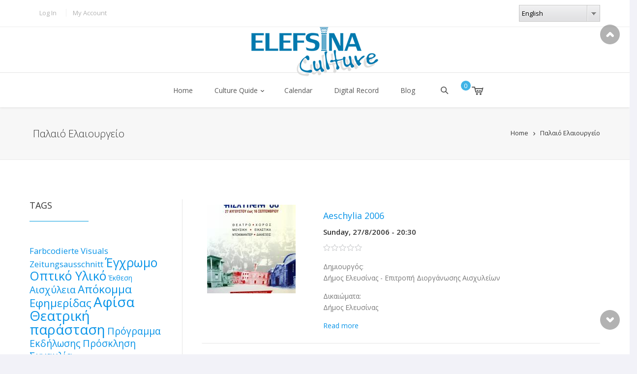

--- FILE ---
content_type: text/html; charset=utf-8
request_url: http://www.elefsinaculture.gr/event-tags/%CF%80%CE%B1%CE%BB%CE%B1%CE%B9%CF%8C-%CE%B5%CE%BB%CE%B1%CE%B9%CE%BF%CF%85%CF%81%CE%B3%CE%B5%CE%AF%CE%BF?page=1
body_size: 16439
content:
 <!DOCTYPE html>
  <!--[if IEMobile 7]><html class="ie iem7" lang="en" dir="ltr"><![endif]-->
  <!--[if lte IE 6]><html class="ie lt-ie9 lt-ie8 lt-ie7" lang="en" dir="ltr"><![endif]-->
  <!--[if (IE 7)&(!IEMobile)]><html class="ie lt-ie9 lt-ie8" lang="en" dir="ltr"><![endif]-->
  <!--[if IE 8]><html class="ie lt-ie9" lang="en" dir="ltr"><![endif]-->
  <!--[if (gte IE 9)|(gt IEMobile 7)]><html class="ie" lang="en" dir="ltr" prefix="content: http://purl.org/rss/1.0/modules/content/ dc: http://purl.org/dc/terms/ foaf: http://xmlns.com/foaf/0.1/ og: http://ogp.me/ns# rdfs: http://www.w3.org/2000/01/rdf-schema# sioc: http://rdfs.org/sioc/ns# sioct: http://rdfs.org/sioc/types# skos: http://www.w3.org/2004/02/skos/core# xsd: http://www.w3.org/2001/XMLSchema#"><![endif]-->
  <!--[if !IE]><!--><html xmlns:og="http://opengraphprotocol.org/schema/" lang="en" dir="ltr" prefix="content: http://purl.org/rss/1.0/modules/content/ dc: http://purl.org/dc/terms/ foaf: http://xmlns.com/foaf/0.1/ og: http://ogp.me/ns# rdfs: http://www.w3.org/2000/01/rdf-schema# sioc: http://rdfs.org/sioc/ns# sioct: http://rdfs.org/sioc/types# skos: http://www.w3.org/2004/02/skos/core# xsd: http://www.w3.org/2001/XMLSchema#"><!--<![endif]-->
<head>
  <title>Παλαιό Ελαιουργείο | Page 2 | Elefsina - Culture Guide</title>
  <meta charset="utf-8"/>
<meta name="MobileOptimized" content="width"/>
<meta name="HandheldFriendly" content="true"/>
<meta http-equiv="cleartype" content="on"/>
<link rel="apple-touch-icon-precomposed" href="http://www.elefsinaculture.gr/sites/all/themes/omega/omega/omega/apple-touch-icon-precomposed-144x144.png.pagespeed.ce.uckQrdLnc2.png" sizes="144x144"/>
<link rel="apple-touch-icon-precomposed" href="[data-uri]" sizes="72x72"/>
<link rel="apple-touch-icon-precomposed" href="http://www.elefsinaculture.gr/sites/all/themes/omega/omega/omega/apple-touch-icon-precomposed-114x114.png.pagespeed.ce.C9b7qLrPD1.png" sizes="114x114"/>
<link rel="apple-touch-icon-precomposed" href="[data-uri]"/>
<link rel="profile" href="http://www.w3.org/1999/xhtml/vocab"/>
<link rel="shortcut icon" href="http://www.elefsinaculture.gr/misc/favicon.ico" type="image/vnd.microsoft.icon"/>
<link rel="alternate" type="application/rss+xml" title="Παλαιό Ελαιουργείο" href="http://www.elefsinaculture.gr/taxonomy/term/2446/all/feed"/>
<link rel="alternate" type="application/rss+xml" title="Upcoming Events Feed" href="http://www.elefsinaculture.gr/upcoming-events-feed"/>
<meta name="viewport" content="width=device-width"/>
<meta name="generator" content="Drupal 7 (https://www.drupal.org)"/>
<link rel="canonical" href="http://www.elefsinaculture.gr/event-tags/%CF%80%CE%B1%CE%BB%CE%B1%CE%B9%CF%8C-%CE%B5%CE%BB%CE%B1%CE%B9%CE%BF%CF%85%CF%81%CE%B3%CE%B5%CE%AF%CE%BF"/>
<link rel="shortlink" href="http://www.elefsinaculture.gr/taxonomy/term/2446"/>
  <link rel="stylesheet" href="http://www.elefsinaculture.gr/sites,_all,_themes,_omega,_omega,_omega,_css,_modules,_system,_system.base.css,qq28kru+sites,_all,_themes,_omega,_omega,_omega,_css,_modules,_system,_system.menus.theme.css,qq28kru+sites,_all,_themes,_omega,_omega,_omega,_css,_modules,_system,_system.messages.theme.css,qq28kru+sites,_all,_themes,_omega,_omega,_omega,_css,_modules,_system,_system.theme.css,qq28kru+sites,_all,_libraries,_bootstrap-tooltip,_bootstrap-tooltip.css,qq28kru+sites,_all,_modules,_calendar,_css,_calendar_multiday.css,qq28kru+sites,_all,_modules,_date,_date_api,_date.css,qq28kru+sites,_all,_modules,_date,_date_popup,_themes,_datepicker.1.7.css,qq28kru+modules,_node,_node.css,qq28kru+sites,_all,_themes,_omega,_omega,_omega,_css,_modules,_comment,_comment.theme.css,qq28kru+sites,_all,_modules,_ubercart,_uc_order,_uc_order.css,qq28kru+sites,_all,_modules,_ubercart,_uc_product,_uc_product.css,qq28kru.pagespeed.cc.MqwWHcBtur.css"/><link rel="stylesheet" href="http://www.elefsinaculture.gr/sites/all/themes,_omega,_omega,_omega,_css,_modules,_field,_field.theme.css,qq28kru+modules,_ubercart,_uc_store,_uc_store.css,qq28kru+themes,_omega,_omega,_omega,_css,_modules,_search,_search.theme.css,qq28kru+modules,_views,_css,_views.css,qq28kru+themes,_omega,_omega,_omega,_css,_modules,_user,_user.base.css,qq28kru+themes,_omega,_omega,_omega,_css,_modules,_user,_user.theme.css,qq28kru+libraries,_animate.css,_animate-custom.css,qq28kru+modules,_media,_modules,_media_wysiwyg,_css,_media_wysiwyg.base.css,qq28kru+libraries,_ms-Dropdown,_css,_msdropdown,_dd.css,qq28kru+libraries,_fonts,_fontello,_css,_fontello.css,qq28kru.pagespeed.cc.Df9EHA0JFq.css"/>


<!--[if IE 7]>
<style>
@import url("http://www.elefsinaculture.gr/sites/all/libraries/fonts/fontello/css/fontello-ie7.css?q28kru");
</style>
<![endif]-->
<link rel="stylesheet" href="http://www.elefsinaculture.gr/sites/all/modules,_ctools,_css,_ctools.css,qq28kru+modules,_lightbox2,_css,_lightbox.css,qq28kru+modules,_tagclouds,_tagclouds.css,qq28kru+modules,_ds,_layouts,_ds_2col,_ds_2col.css,qq28kru+modules,_lang_dropdown,_msdropdown,_css,_msdropdown,_ldsSkin.css,qq28kru+themes,_aura,_css,_reset.css,qq28kru+themes,_aura,_css,_hacks.css,qq28kru+themes,_aura,_css,_styles.css,qq28kru+themes,_aura,_css,_fonts.css,qq28kru+themes,_aura,_css,_acquia.css,qq28kru+themes,_aura,_css,_shortcodes.css,qq28kru.pagespeed.cc.a4P7_xHNPp.css"/>
<link rel="stylesheet" href="http://www.elefsinaculture.gr/sites/all/themes/aura,_css,_skin.css,qq28kru+aura,_css,_custom-skin.css,qq28kru+aura_sub,_js,_flexslider,_flexslider.css,qq28kru+aura_sub,_css,_font-awesome,_css,_font-awesome.min.css,qq28kru+aura_sub,_css,_ribbon,_css,_3d-corner-ribbons.css,qq28kru+aura_sub,_css,_custom.css,qq28kru+aura,_css,_layouts,_aura-default,_aura-default-layout.css,qq28kru.pagespeed.cc.nGMRP0VPqp.css"/>
<style>werwer</style>
  <script src="//code.jquery.com/jquery-1.8.3.min.js"></script>
<script>window.jQuery||document.write("<script src='/sites/all/modules/jquery_update/replace/jquery/1.8/jquery.min.js'>\x3C/script>")</script>
<script src="http://www.elefsinaculture.gr/misc,_jquery.once.js,qv==1.2+sites,_all,_libraries,_bootstrap-tooltip,_bootstrap-tooltip.js,qv==2.3.0+misc,_drupal.js,qq28kru+sites,_all,_themes,_omega,_omega,_omega,_js,_no-js.js,qq28kru+sites,_all,_modules,_jquery_update,_replace,_ui,_external,_jquery.cookie.js,qv==67fb34f6a866c40d0570+sites,_all,_modules,_jquery_update,_replace,_misc,_jquery.form.min.js,qv==2.69+misc,_ajax.js,qv==7.59+sites,_all,_modules,_jquery_update,_js,_jquery_update.js,qv==0.0.1+sites,_all,_modules,_admin_menu,_admin_devel,_admin_devel.js,qq28kru+sites,_all,_libraries,_cookie,_jquery.cookie.js,qq28kru+sites,_all,_libraries,_skrollr,_skrollr.min.js,qq28kru.pagespeed.jc.rdedZ9NBIF.js"></script><script>eval(mod_pagespeed_Rc_kSlNKHN);</script>
<script>eval(mod_pagespeed_AMuk5galHx);</script>
<script>eval(mod_pagespeed_s3DO6w8hQm);</script>
<script>eval(mod_pagespeed_yqcT3Nh5hs);</script>
<script>eval(mod_pagespeed_sZqbhR7XkO);</script>
<script>eval(mod_pagespeed_3CPKkq04uA);</script>
<script>eval(mod_pagespeed_YnI8k__87z);</script>
<script>eval(mod_pagespeed_mE6RX4vtrQ);</script>
<script>eval(mod_pagespeed_8I5E7d6yaL);</script>
<script>eval(mod_pagespeed_rZxDuFs$mO);</script>
<script>eval(mod_pagespeed_cBG0KVq0OW);</script>
<script src="http://www.elefsinaculture.gr/sites/all/libraries/touchswipe,_jquery.touchSwipe.min.js,qq28kru+debouncedresize,_jquery.debouncedresize.min.js,qq28kru+jquery-easing,_jquery-easing.min.js,qq28kru+jquery-waypoints,_waypoints.min.js,qq28kru+superfish,_src,_js,_superfish.js,qq28kru+superfish,_src,_js,_hoverIntent.js,qq28kru+superfish,_src,_js,_supersubs.js,qq28kru+superfish,_src,_js,_supposition.js,qq28kru+modernizr,_modernizr.js,qq28kru+mobilemenu,_jquery.mobilemenu.js,qq28kru.pagespeed.jc.cOiMj3eiN7.js"></script><script>eval(mod_pagespeed_CIAl9ep$91);</script>
<script>eval(mod_pagespeed_k5nMy11I9z);</script>
<script>eval(mod_pagespeed_cXUATX05tF);</script>
<script>eval(mod_pagespeed_ObJc8cTKzU);</script>
<script>eval(mod_pagespeed_j1LRTtiHx8);</script>
<script>eval(mod_pagespeed_miH3KifM7j);</script>
<script>eval(mod_pagespeed_F0CCymMb4E);</script>
<script>eval(mod_pagespeed_a7X_kzA7la);</script>
<script>eval(mod_pagespeed_Rd_cioXoVk);</script>
<script>eval(mod_pagespeed_wMUaJc87nY);</script>
<script src="http://www.elefsinaculture.gr/sites/all/libraries/fitvids/jquery.fitvids.js?q28kru"></script>
<script src="http://www.elefsinaculture.gr/sites/all/libraries/imagesloaded,_imagesloaded.js,qq28kru+equalheights,_jquery.equalheights.min.js,qq28kru+pixastic,_pixastic.min.js,qq28kru.pagespeed.jc.hOCl-tSGR_.js"></script><script>eval(mod_pagespeed_JBO5PZ9k1y);</script>
<script>eval(mod_pagespeed_hknWgXKu_L);</script>
<script>eval(mod_pagespeed_5f7aeqk4Rr);</script>

<!--[if (gte IE 6)&(lte IE 8)]>
<script src="http://www.elefsinaculture.gr/sites/all/libraries/html5shiv/html5shiv.min.js?q28kru"></script>
<![endif]-->

<!--[if (gte IE 6)&(lte IE 8)]>
<script src="http://www.elefsinaculture.gr/sites/all/libraries/html5shiv/html5shiv-printshiv.min.js?q28kru"></script>
<![endif]-->
<script src="http://www.elefsinaculture.gr/sites/all/themes/aura/js/acquia/utils.js?q28kru"></script>
<script src="http://www.elefsinaculture.gr/sites/all/themes/aura/js/acquia/devicePixelRatio.js?q28kru"></script>
<script src="http://www.elefsinaculture.gr/misc/progress.js?v=7.59"></script>
<script src="http://www.elefsinaculture.gr/sites/all/modules/acquia/modules/ac_portfolio/js/ac_portfolio.like.js?q28kru"></script>
<script src="http://www.elefsinaculture.gr/sites/all/modules/lightbox2/js/lightbox.js?1768927082"></script>
<script src="http://www.elefsinaculture.gr/sites/all/libraries/ms-Dropdown/js/msdropdown/jquery.dd.min.js?v=3.5.2"></script>
<script src="http://www.elefsinaculture.gr/sites/all/modules/fivestar/js/fivestar.js?q28kru"></script>
<script src="http://www.elefsinaculture.gr/sites/all/modules/acquia/modules/ac_ubercart/js/ac_ubercart.js?q28kru"></script>
<script src="http://www.elefsinaculture.gr/sites/all/modules/views/js/base.js?q28kru"></script>
<script src="http://www.elefsinaculture.gr/sites/all/modules/views/js/ajax_view.js?q28kru"></script>
<script src="http://www.elefsinaculture.gr/sites/all/modules/google_analytics/googleanalytics.js?q28kru"></script>
<script>(function(i,s,o,g,r,a,m){i["GoogleAnalyticsObject"]=r;i[r]=i[r]||function(){(i[r].q=i[r].q||[]).push(arguments)},i[r].l=1*new Date();a=s.createElement(o),m=s.getElementsByTagName(o)[0];a.async=1;a.src=g;m.parentNode.insertBefore(a,m)})(window,document,"script","https://www.google-analytics.com/analytics.js","ga");ga("create","UA-48205877-6",{"cookieDomain":"auto"});ga("set","anonymizeIp",true);ga("send","pageview");</script>
<script src="http://www.elefsinaculture.gr/sites/all/modules,_lang_dropdown,_lang_dropdown.js,qq28kru+themes,_aura,_js,_acquia,_shortcodes.js,qq28kru+themes,_aura,_js,_acquia,_themes.js,qq28kru+themes,_aura,_js,_acquia,_base.js,qq28kru+themes,_aura,_js,_acquia,_devices,_desktop.js,qq28kru+themes,_aura,_js,_acquia,_devices,_desktop-tablet.js,qq28kru.pagespeed.jc.opJGSRFMlr.js"></script><script>eval(mod_pagespeed_KKVWHVbxH3);</script>
<script>eval(mod_pagespeed_MD5MYtvBsW);</script>
<script>eval(mod_pagespeed_QTa6yUYRz7);</script>
<script>eval(mod_pagespeed_r72OM65iPB);</script>
<script>eval(mod_pagespeed_9uL2QnkbDo);</script>
<script>eval(mod_pagespeed_EFMSiU2YLL);</script>
<script src="http://www.elefsinaculture.gr/sites/all/themes/aura_sub/js/share.js,qq28kru+flexslider,_flexslider.min.js,qq28kru+custom.js,qq28kru.pagespeed.jc.a1b-8Gs2TM.js"></script><script>eval(mod_pagespeed_JpXHSwNH9t);</script>
<script>eval(mod_pagespeed_h_FxCaUSN2);</script>
<script>eval(mod_pagespeed__NE7O9L63v);</script>
<script>jQuery.extend(Drupal.settings,{"basePath":"\/","pathPrefix":"","ajaxPageState":{"theme":"aura_sub","theme_token":"gcs3FSqwcbdW3SIyv9fPKL7V6RErZlytolITsJ_9Lq8","jquery_version":"1.8","js":{"\/\/code.jquery.com\/jquery-1.8.3.min.js":1,"0":1,"misc\/jquery.once.js":1,"sites\/all\/libraries\/bootstrap-tooltip\/bootstrap-tooltip.js":1,"misc\/drupal.js":1,"sites\/all\/themes\/omega\/omega\/omega\/js\/no-js.js":1,"sites\/all\/modules\/jquery_update\/replace\/ui\/external\/jquery.cookie.js":1,"sites\/all\/modules\/jquery_update\/replace\/misc\/jquery.form.min.js":1,"misc\/ajax.js":1,"sites\/all\/modules\/jquery_update\/js\/jquery_update.js":1,"sites\/all\/modules\/admin_menu\/admin_devel\/admin_devel.js":1,"sites\/all\/libraries\/cookie\/jquery.cookie.js":1,"sites\/all\/libraries\/skrollr\/skrollr.min.js":1,"sites\/all\/libraries\/touchswipe\/jquery.touchSwipe.min.js":1,"sites\/all\/libraries\/debouncedresize\/jquery.debouncedresize.min.js":1,"sites\/all\/libraries\/jquery-easing\/jquery-easing.min.js":1,"sites\/all\/libraries\/jquery-waypoints\/waypoints.min.js":1,"sites\/all\/libraries\/superfish\/src\/js\/superfish.js":1,"sites\/all\/libraries\/superfish\/src\/js\/hoverIntent.js":1,"sites\/all\/libraries\/superfish\/src\/js\/supersubs.js":1,"sites\/all\/libraries\/superfish\/src\/js\/supposition.js":1,"sites\/all\/libraries\/modernizr\/modernizr.js":1,"sites\/all\/libraries\/mobilemenu\/jquery.mobilemenu.js":1,"sites\/all\/libraries\/fitvids\/jquery.fitvids.js":1,"sites\/all\/libraries\/imagesloaded\/imagesloaded.js":1,"sites\/all\/libraries\/equalheights\/jquery.equalheights.min.js":1,"sites\/all\/libraries\/pixastic\/pixastic.min.js":1,"sites\/all\/libraries\/html5shiv\/html5shiv.min.js":1,"sites\/all\/libraries\/html5shiv\/html5shiv-printshiv.min.js":1,"sites\/all\/themes\/aura\/js\/acquia\/utils.js":1,"sites\/all\/themes\/aura\/js\/acquia\/devicePixelRatio.js":1,"misc\/progress.js":1,"sites\/all\/modules\/acquia\/modules\/ac_portfolio\/js\/ac_portfolio.like.js":1,"sites\/all\/modules\/lightbox2\/js\/lightbox.js":1,"sites\/all\/libraries\/ms-Dropdown\/js\/msdropdown\/jquery.dd.min.js":1,"sites\/all\/modules\/fivestar\/js\/fivestar.js":1,"sites\/all\/modules\/acquia\/modules\/ac_ubercart\/js\/ac_ubercart.js":1,"sites\/all\/modules\/views\/js\/base.js":1,"sites\/all\/modules\/views\/js\/ajax_view.js":1,"sites\/all\/modules\/google_analytics\/googleanalytics.js":1,"1":1,"sites\/all\/modules\/lang_dropdown\/lang_dropdown.js":1,"sites\/all\/themes\/aura\/js\/acquia\/shortcodes.js":1,"sites\/all\/themes\/aura\/js\/acquia\/themes.js":1,"sites\/all\/themes\/aura\/js\/acquia\/base.js":1,"sites\/all\/themes\/aura\/js\/acquia\/devices\/desktop.js":1,"sites\/all\/themes\/aura\/js\/acquia\/devices\/desktop-tablet.js":1,"sites\/all\/themes\/aura_sub\/js\/share.js":1,"sites\/all\/themes\/aura_sub\/js\/flexslider\/flexslider.min.js":1,"sites\/all\/themes\/aura_sub\/js\/custom.js":1},"css":{"sites\/all\/themes\/omega\/omega\/omega\/css\/modules\/system\/system.base.css":1,"sites\/all\/themes\/omega\/omega\/omega\/css\/modules\/system\/system.menus.theme.css":1,"sites\/all\/themes\/omega\/omega\/omega\/css\/modules\/system\/system.messages.theme.css":1,"sites\/all\/themes\/omega\/omega\/omega\/css\/modules\/system\/system.theme.css":1,"sites\/all\/libraries\/bootstrap-tooltip\/bootstrap-tooltip.css":1,"sites\/all\/modules\/calendar\/css\/calendar_multiday.css":1,"sites\/all\/modules\/date\/date_api\/date.css":1,"sites\/all\/modules\/date\/date_popup\/themes\/datepicker.1.7.css":1,"modules\/node\/node.css":1,"sites\/all\/themes\/omega\/omega\/omega\/css\/modules\/comment\/comment.theme.css":1,"sites\/all\/modules\/ubercart\/uc_order\/uc_order.css":1,"sites\/all\/modules\/ubercart\/uc_product\/uc_product.css":1,"sites\/all\/themes\/omega\/omega\/omega\/css\/modules\/field\/field.theme.css":1,"sites\/all\/modules\/ubercart\/uc_store\/uc_store.css":1,"sites\/all\/themes\/omega\/omega\/omega\/css\/modules\/search\/search.theme.css":1,"sites\/all\/modules\/views\/css\/views.css":1,"sites\/all\/themes\/omega\/omega\/omega\/css\/modules\/user\/user.base.css":1,"sites\/all\/themes\/omega\/omega\/omega\/css\/modules\/user\/user.theme.css":1,"sites\/all\/libraries\/animate.css\/animate-custom.css":1,"sites\/all\/modules\/media\/modules\/media_wysiwyg\/css\/media_wysiwyg.base.css":1,"sites\/all\/libraries\/ms-Dropdown\/css\/msdropdown\/dd.css":1,"sites\/all\/libraries\/fonts\/fontello\/css\/fontello.css":1,"sites\/all\/libraries\/fonts\/fontello\/css\/fontello-ie7.css":1,"sites\/all\/modules\/ctools\/css\/ctools.css":1,"sites\/all\/modules\/lightbox2\/css\/lightbox.css":1,"sites\/all\/modules\/tagclouds\/tagclouds.css":1,"sites\/all\/modules\/ds\/layouts\/ds_2col\/ds_2col.css":1,"sites\/all\/modules\/lang_dropdown\/msdropdown\/css\/msdropdown\/ldsSkin.css":1,"sites\/all\/themes\/aura\/css\/reset.css":1,"sites\/all\/themes\/aura\/css\/hacks.css":1,"sites\/all\/themes\/aura\/css\/styles.css":1,"sites\/all\/themes\/aura\/css\/fonts.css":1,"sites\/all\/themes\/aura\/css\/acquia.css":1,"sites\/all\/themes\/aura\/css\/shortcodes.css":1,"sites\/all\/themes\/aura\/css\/skin.css":1,"sites\/all\/themes\/aura\/css\/custom-skin.css":1,"sites\/all\/themes\/aura_sub\/js\/flexslider\/flexslider.css":1,"sites\/all\/themes\/aura_sub\/css\/font-awesome\/css\/font-awesome.min.css":1,"sites\/all\/themes\/aura_sub\/css\/ribbon\/css\/3d-corner-ribbons.css":1,"sites\/all\/themes\/aura_sub\/css\/custom.css":1,"all:0":1,"public:\/\/css_injector\/css_injector_1.css":1}},"ACQUIA":{"preloader":"\u003Cdiv class=\u0022ac-preloader\u0022\u003E\n  \u003Cspan class=\u0022loading-icon\u0022\u003E\u003C\/span\u003E\n\u003C\/div\u003E"},"lightbox2":{"rtl":"0","file_path":"\/(\\w\\w\/)public:\/","default_image":"\/sites\/all\/modules\/lightbox2\/images\/brokenimage.jpg","border_size":10,"font_color":"000","box_color":"fff","top_position":"","overlay_opacity":"0.8","overlay_color":"000","disable_close_click":true,"resize_sequence":0,"resize_speed":400,"fade_in_speed":400,"slide_down_speed":600,"use_alt_layout":false,"disable_resize":false,"disable_zoom":false,"force_show_nav":false,"show_caption":true,"loop_items":false,"node_link_text":"View Image Details","node_link_target":false,"image_count":"Image !current of !total","video_count":"Video !current of !total","page_count":"Page !current of !total","lite_press_x_close":"press \u003Ca href=\u0022#\u0022 onclick=\u0022hideLightbox(); return FALSE;\u0022\u003E\u003Ckbd\u003Ex\u003C\/kbd\u003E\u003C\/a\u003E to close","download_link_text":"","enable_login":false,"enable_contact":false,"keys_close":"c x 27","keys_previous":"p 37","keys_next":"n 39","keys_zoom":"z","keys_play_pause":"32","display_image_size":"original","image_node_sizes":"()","trigger_lightbox_classes":"","trigger_lightbox_group_classes":"","trigger_slideshow_classes":"","trigger_lightframe_classes":"","trigger_lightframe_group_classes":"","custom_class_handler":0,"custom_trigger_classes":"","disable_for_gallery_lists":true,"disable_for_acidfree_gallery_lists":true,"enable_acidfree_videos":true,"slideshow_interval":5000,"slideshow_automatic_start":true,"slideshow_automatic_exit":true,"show_play_pause":true,"pause_on_next_click":false,"pause_on_previous_click":true,"loop_slides":false,"iframe_width":600,"iframe_height":400,"iframe_border":1,"enable_video":false},"better_exposed_filters":{"views":{"taxonomy_term":{"displays":{"page":{"filters":[]}}},"events":{"displays":{"block_3":{"filters":[]},"block_2":{"filters":[]}}}}},"lang_dropdown":{"language":{"jsWidget":{"widget":"msdropdown","visibleRows":5,"roundedCorner":0,"animStyle":"slideDown","event":"click","mainCSS":"ldsSkin"}}},"urlIsAjaxTrusted":{"\/event-tags\/%CF%80%CE%B1%CE%BB%CE%B1%CE%B9%CF%8C-%CE%B5%CE%BB%CE%B1%CE%B9%CE%BF%CF%85%CF%81%CE%B3%CE%B5%CE%AF%CE%BF?page=1":true,"\/views\/ajax":true},"views":{"ajax_path":"\/views\/ajax","ajaxViews":{"views_dom_id:aef6102492f87561c59cc4a715a883c1":{"view_name":"events","view_display_id":"block_3","view_args":"","view_path":"taxonomy\/term\/2446","view_base_path":"events","view_dom_id":"aef6102492f87561c59cc4a715a883c1","pager_element":0},"views_dom_id:de5ca859778ee42c7911188bd0f13b2e":{"view_name":"events","view_display_id":"block_2","view_args":"","view_path":"taxonomy\/term\/2446","view_base_path":"events","view_dom_id":"de5ca859778ee42c7911188bd0f13b2e","pager_element":0}}},"googleanalytics":{"trackOutbound":1,"trackMailto":1,"trackDownload":1,"trackDownloadExtensions":"7z|aac|arc|arj|asf|asx|avi|bin|csv|doc(x|m)?|dot(x|m)?|exe|flv|gif|gz|gzip|hqx|jar|jpe?g|js|mp(2|3|4|e?g)|mov(ie)?|msi|msp|pdf|phps|png|ppt(x|m)?|pot(x|m)?|pps(x|m)?|ppam|sld(x|m)?|thmx|qtm?|ra(m|r)?|sea|sit|tar|tgz|torrent|txt|wav|wma|wmv|wpd|xls(x|m|b)?|xlt(x|m)|xlam|xml|z|zip"}});</script>
</head>
<body class="html not-front not-logged-in page-taxonomy page-taxonomy-term page-taxonomy-term- page-taxonomy-term-2446 no-js main-body i18n-en header-l-classic-centered section-event-tags fixed_header mobile_slide_out">
  <a href="#main-content" class="element-invisible element-focusable">Skip to main content</a>
    <div id="page" class="l-page has-one-sidebar has-sidebar-first">
			<div id="l-topbar" class="l-topbar">
			<div class="container">
				<div class="container-i">
					<div class="l-region l-region--topbar clearfix">
  <nav id="block-menu-menu-topbar-menu" role="navigation" class="block block--menu no-block-title ac_superfish dropdownmenu ac-menu ac-menu-h block--menu-menu-topbar-menu">
  <div class='s-i'>
              <h4 class="ac-margin-default ac-bordered block__title"><span class='bt-i'><span class="be"></span>topbar menu<span class="ar"></span></span></h4>
            <div class="block__content">
      <ul class="menu"><li class="first leaf"><a href="/user/login" title="">Log In</a></li>
<li class="last collapsed"><a href="/user" title="">My Account</a></li>
</ul>    </div>
  </div>
</nav>

        <section id="block-lang-dropdown-language" class="block block--lang-dropdown ac-float-right no-block-title block--lang-dropdown-language">
        <div class='s-i'>
                                        <h4 class="ac-margin-default ac-bordered block__title"><span class='bt-i'><span class="be"></span>Languages                        <span class="ar"></span></span></h4>
                                    <div class="block__content">
                <form class="lang_dropdown_form language lang-dropdown-form" id="lang_dropdown_form_language" action="/event-tags/%CF%80%CE%B1%CE%BB%CE%B1%CE%B9%CF%8C-%CE%B5%CE%BB%CE%B1%CE%B9%CE%BF%CF%85%CF%81%CE%B3%CE%B5%CE%AF%CE%BF?page=1" method="post" accept-charset="UTF-8"><div><div class="form-item form-type-select form-item-lang-dropdown-select">
 <div class="element-inner"><div class="el"><select class="lang-dropdown-select-element form-select" id="lang-dropdown-select-language" style="width:165px" name="lang_dropdown_select"><option value="en" selected="selected">English</option><option value="el">Ελληνικά</option><option value="de">Deutsch</option></select>
</div><div class="description"></div></div>
</div>
<input type="hidden" name="en" value="/event-tags/%CF%80%CE%B1%CE%BB%CE%B1%CE%B9%CF%8C-%CE%B5%CE%BB%CE%B1%CE%B9%CE%BF%CF%85%CF%81%CE%B3%CE%B5%CE%AF%CE%BF?page=1"/>
<input type="hidden" name="el" value="/el/event-tags/%CF%80%CE%B1%CE%BB%CE%B1%CE%B9%CF%8C-%CE%B5%CE%BB%CE%B1%CE%B9%CE%BF%CF%85%CF%81%CE%B3%CE%B5%CE%AF%CE%BF?page=1"/>
<input type="hidden" name="de" value="/de/event-tags/%CF%80%CE%B1%CE%BB%CE%B1%CE%B9%CF%8C-%CE%B5%CE%BB%CE%B1%CE%B9%CE%BF%CF%85%CF%81%CE%B3%CE%B5%CE%AF%CE%BF?page=1"/>
<noscript><div>
<input type="submit" id="edit-submit" name="op" value="Go" class="form-submit"/>
</div></noscript><input type="hidden" name="form_build_id" value="form-AwlA37xqNwi4NeWbBm9kyqPzpRWLjY-nXfifOWDI8pI"/>
<input type="hidden" name="form_id" value="lang_dropdown_form"/>
</div></form>            </div>
        </div>
    </section>

</div>
				</div>
			</div>
		</div>
	  <header id="l-header" class="l-header l-header-main" role="banner">
    <div class="container h-container">
			<div class="ac-table">
					<div class="l-branding site-branding">
													<a href="/" title="Home" rel="home" id="logo" class="logo site-branding__logo"><span class="logos-i ac-double-logos"><img src="http://www.elefsinaculture.gr/sites/default/files/xelefsinalogo_2.png.pagespeed.ic.RQfWexWk7K.png" class="logo-base" alt="Home"/><img src="http://www.elefsinaculture.gr/sites/default/files/xelefsinalogo.png.pagespeed.ic.mEnzyS4LRh.png" class="logo-base logo-white" alt="Home"/><img src="http://www.elefsinaculture.gr/sites/default/files/xlogo-retina.png.pagespeed.ic.__CM5eHfrf.png" class="logo-retina" alt="Home" style="max-width:155px"/><img src="http://www.elefsinaculture.gr/sites/default/files/xlogo-white-retina.png.pagespeed.ic.Hg5qCUfyNp.png" class="logo-retina base-white" alt="Home" style="max-width:155px"/></span></a>
																							</div>
			
									</div>
			</div>
						<div id="header-sub" class="header-sub">
								<div class="container">
									<div class="header-sub-i">
																					      <nav id="block-system-main-menu" role="navigation" class="block block--system block--menu block--system-main-menu">
  <div class='s-i'>
                <div class="dropdownmenu main-menu block__content">
      <ul class="menu"><li class="first leaf"><a href="/" title="">Home</a></li>
<li class="expanded"><a href="/events" title="">Culture Quide</a><ul class="menu"><li class="first leaf"><a href="/events" title="">Events</a></li>
<li class="leaf"><a href="/festivals" title="">Festivals</a></li>
<li class="leaf"><a href="/places" title="">Places</a></li>
<li class="last leaf"><a href="/pois" title="">Points of interest</a></li>
</ul></li>
<li class="leaf"><a href="/global-calendar/month" title="">Calendar</a></li>
<li class="leaf"><a href="/records" title="">Digital Record</a></li>
<li class="last leaf"><a href="/blog" title="">Blog</a></li>
</ul>    </div>
  </div>
</nav>

        <section id="block-ac-blocks-header-search" class="block block--ac-blocks block--ac-blocks-header-search">
        <div class='s-i'>
                                                <div class="block__content">
                <form class="search-block-form ac-header-search ac-header-search" action="/event-tags/%CF%80%CE%B1%CE%BB%CE%B1%CE%B9%CF%8C-%CE%B5%CE%BB%CE%B1%CE%B9%CE%BF%CF%85%CF%81%CE%B3%CE%B5%CE%AF%CE%BF?page=1" method="post" id="search-block-form" accept-charset="UTF-8"><div><div class="container-inline">
      <h2 class="element-invisible">Search form</h2>
    <div class="form-item form-type-searchfield form-item-search-block-form">
  <label class="element-invisible" for="edit-search-block-form--2">Search </label>
 <input title="Enter the terms you wish to search for." placeholder="type and hit enter..." type="search" id="edit-search-block-form--2" name="search_block_form" value="" size="15" maxlength="128" class="form-text form-search"/>
</div>
<div class="form-actions form-wrapper" id="edit-actions"><input type="submit" id="edit-submit--2" name="op" value="Search" class="form-submit"/></div><input type="hidden" name="form_build_id" value="form-pfkf5nkZP8LFPP2MdgApAtuIx3f6ETzjccfY5yMGsOo"/>
<input type="hidden" name="form_id" value="search_block_form"/>
</div>
</div></form>            </div>
        </div>
    </section>

        <section id="block-ac-ubercart-ac-cart" class="block block--ac-ubercart block--ac-ubercart-ac-cart">
        <div class='s-i'>
                                                <div class="block__content">
                <div class="ac-mini-cart"><a href="http://www.elefsinaculture.gr/cart" class="cart-toggle-btn"><strong class="items paint-accent-bg ac-animate" data-anim-type="ac_appear">0</strong><span class="font-icon icon-cart"></span></a><div class="cart-i"><div class="cart-i-frame"><div class="uc-empty-message ac-animate uc-cart-empty" data-anim-type="fadeInDown"><h6 class="vc-message-message">Your cart is Currently empty.</h6></div></div></div></div>            </div>
        </div>
    </section>

																</div>
								</div>
						</div>
					  </header>

    
      <div class="l-hero l-hero-simple l-hero-light l-hero-breadcrumb-simple">
      <div class="container">
				<div class='ac-container-wrap'>
					<div class="l-region l-region--highlighted clearfix">
          <section id="block-ac-blocks-page-title" class="block block--ac-blocks block--ac-blocks-page-title">
        <div class='s-i'>
                                                <div class="block__content">
                <h1 id="page-title" class="page-title">Παλαιό Ελαιουργείο</h1>            </div>
        </div>
    </section>

        <section id="block-ac-blocks-breadcrumb" class="block block--ac-blocks block--ac-blocks-breadcrumb">
        <div class='s-i'>
                                                <div class="block__content">
                <div class="container"><nav id="breadcrumb" class="clearfix"><div class="breadcrumb"><a href="/">Home</a><i class="sep"></i><a href="/event-tags/%CF%80%CE%B1%CE%BB%CE%B1%CE%B9%CF%8C-%CE%B5%CE%BB%CE%B1%CE%B9%CE%BF%CF%85%CF%81%CE%B3%CE%B5%CE%AF%CE%BF" class="active">Παλαιό Ελαιουργείο</a></div></nav></div>            </div>
        </div>
    </section>

</div>
				</div>
      </div>
    </div>
  	
		
  <div class="main-wrap">
		<div class="l-main container">
			<div class='ac-container-wrap'>
				<a id="main-content"></a>
				
										
				<div class="l-content l-region" role="main">
																									<div class="view view-taxonomy-term view-id-taxonomy_term view-display-id-page view-dom-id-c3413e26d643c0cd66287831d6c22682">
        
  
  
      <div class="view-content">
        <div class="views-row views-row-1 views-row-odd views-row-first">
    <div about="/event/aeschylia-2006" typeof="sioc:Item foaf:Document" class="ds-2col node node--event node--promoted node-teaser view-mode-teaser ds-region node--teaser node--event--teaser clearfix">

  
  <div class="group-left ds-col-left">
    <a href="/event/aeschylia-2006"><img typeof="foaf:Image" src="http://www.elefsinaculture.gr/sites/default/files/styles/square-thumb/public/imported/digitized/books/42.jpg?itok=qGYXPIXy" width="180" height="180"/></a>  </div>

  <div class="group-right ds-col-right">
    <h4><a href="/event/aeschylia-2006">Aeschylia 2006</a></h4><h5><span class="date-display-single" property="dc:date" datatype="xsd:dateTime" content="2006-08-27T20:30:00+03:00">Sunday, 27/8/2006 - 20:30</span></h5><div class="clearfix fivestar-average-stars fivestar-average-text"><div class="fivestar-static-item"><div class="form-item form-type-item">
 <div class="fivestar-default"><div class="fivestar-widget-static fivestar-widget-static-vote fivestar-widget-static-5 clearfix"><span class="stars-value element-invisible">0&nbsp;stars</span><div class="star star-1 star-odd star-first off"><span class="off"></span></div><div class="star star-2 star-even off"><span class="off"></span></div><div class="star star-3 star-odd off"><span class="off"></span></div><div class="star star-4 star-even off"><span class="off"></span></div><div class="star star-5 star-odd star-last off"><span class="off"></span></div></div></div>
</div>
</div></div><p><p>Δημιουργός:<br/>
Δήμος Ελευσίνας - Επιτροπή Διοργάνωσης Αισχυλείων</p>
<p>Δικαιώματα:<br/>
Δήμος Ελευσίνας</p>
</p><p><a href="/event/aeschylia-2006" class="">Read more</a></p>  </div>

</div>

  </div>
  <div class="views-row views-row-2 views-row-even">
    <div about="/event/schedule-events-aeschylia-2006" typeof="sioc:Item foaf:Document" class="ds-2col node node--event node--promoted node-teaser view-mode-teaser ds-region node--teaser node--event--teaser clearfix">

  
  <div class="group-left ds-col-left">
    <a href="/event/schedule-events-aeschylia-2006"><img typeof="foaf:Image" src="http://www.elefsinaculture.gr/sites/default/files/styles/square-thumb/public/2006.jpg?itok=3Pz_mM7c" width="180" height="180"/></a>  </div>

  <div class="group-right ds-col-right">
    <h4><a href="/event/schedule-events-aeschylia-2006">Schedule of Events - &quot;Aeschylia 2006&quot;</a></h4><h5><span class="date-display-single" property="dc:date" datatype="xsd:dateTime" content="2006-08-27T20:30:00+03:00">Sunday, 27/8/2006 - 20:30</span></h5><h5><a href="/place/old-oil-mill">Old oil mill</a></h5><div class="clearfix fivestar-average-stars fivestar-average-text"><div class="fivestar-static-item"><div class="form-item form-type-item">
 <div class="fivestar-default"><div class="fivestar-widget-static fivestar-widget-static-vote fivestar-widget-static-5 clearfix"><span class="stars-value element-invisible">0&nbsp;stars</span><div class="star star-1 star-odd star-first off"><span class="off"></span></div><div class="star star-2 star-even off"><span class="off"></span></div><div class="star star-3 star-odd off"><span class="off"></span></div><div class="star star-4 star-even off"><span class="off"></span></div><div class="star star-5 star-odd star-last off"><span class="off"></span></div></div></div>
</div>
</div></div><p><p>Δημιουργός:<br/>
Δήμος Ελευσίνας - Επιτροπή Διοργάνωσης Αισχυλείων</p>
<p>Δικαιώματα:<br/>
Δήμος Ελευσίνας</p>
</p><p><a href="/event/schedule-events-aeschylia-2006" class="">Read more</a></p>  </div>

</div>

  </div>
  <div class="views-row views-row-3 views-row-odd">
    <div about="/event/awakening-persephone-cultural-area-born-old-soap-factory-elefsina" typeof="sioc:Item foaf:Document" class="ds-2col node node--event node--promoted node-teaser view-mode-teaser ds-region node--teaser node--event--teaser clearfix">

  
  <div class="group-left ds-col-left">
    <a href="/event/awakening-persephone-cultural-area-born-old-soap-factory-elefsina"><img typeof="foaf:Image" src="http://www.elefsinaculture.gr/sites/default/files/styles/square-thumb/public/article.png?itok=hzpuz-pu" width="180" height="180"/></a>  </div>

  <div class="group-right ds-col-right">
    <h4><a href="/event/awakening-persephone-cultural-area-born-old-soap-factory-elefsina">The awakening of Persephone. A cultural area is born in an old soap factory in Elefsina.</a></h4><h5><span class="date-display-single" property="dc:date" datatype="xsd:dateTime" content="1995-09-04T03:00:00+03:00">Monday, 4/9/1995 - 03:00</span></h5><div class="clearfix fivestar-average-stars fivestar-average-text"><div class="fivestar-static-item"><div class="form-item form-type-item">
 <div class="fivestar-default"><div class="fivestar-widget-static fivestar-widget-static-vote fivestar-widget-static-5 clearfix"><span class="stars-value element-invisible">0&nbsp;stars</span><div class="star star-1 star-odd star-first off"><span class="off"></span></div><div class="star star-2 star-even off"><span class="off"></span></div><div class="star star-3 star-odd off"><span class="off"></span></div><div class="star star-4 star-even off"><span class="off"></span></div><div class="star star-5 star-odd star-last off"><span class="off"></span></div></div></div>
</div>
</div></div><p><p>Άρθρο για την  έκθεση γλυπτική του Κώστα Κλουβάτου στο Παλαιό Ελαιουργείο</p>
<p>Δημιουργός:<br/>
Ναταλί Χατζηαντωνίου - Εφημερίδα "Ελευθεροτυπία"</p>
<p>Δικαιώματα:<br/>
Εφημερίδα "Ελευθεροτυπία"</p></p><p><a href="/event/awakening-persephone-cultural-area-born-old-soap-factory-elefsina" class="">Read more</a></p>  </div>

</div>

  </div>
  <div class="views-row views-row-4 views-row-even views-row-last">
    <div about="/event/concert-nikos-portokaloglou" typeof="sioc:Item foaf:Document" class="ds-2col node node--event node--promoted node-teaser view-mode-teaser ds-region node--teaser node--event--teaser clearfix">

  
  <div class="group-left ds-col-left">
    <a href="/event/concert-nikos-portokaloglou"><img typeof="foaf:Image" src="http://www.elefsinaculture.gr/sites/default/files/styles/square-thumb/public/imported/digitized/books/63.jpg?itok=gYvZPsSY" width="180" height="180"/></a>  </div>

  <div class="group-right ds-col-right">
    <h4><a href="/event/concert-nikos-portokaloglou">Concert Nikos Portokaloglou</a></h4><h5><span class="date-display-single" property="dc:date" datatype="xsd:dateTime" content="2007-09-21T20:30:00+03:00">Friday, 21/9/2007 - 20:30</span></h5><h5><a href="/place/old-oil-mill">Old oil mill</a></h5><div class="clearfix fivestar-average-stars fivestar-average-text"><div class="fivestar-static-item"><div class="form-item form-type-item">
 <div class="fivestar-default"><div class="fivestar-widget-static fivestar-widget-static-vote fivestar-widget-static-5 clearfix"><span class="stars-value element-invisible">0&nbsp;stars</span><div class="star star-1 star-odd star-first off"><span class="off"></span></div><div class="star star-2 star-even off"><span class="off"></span></div><div class="star star-3 star-odd off"><span class="off"></span></div><div class="star star-4 star-even off"><span class="off"></span></div><div class="star star-5 star-odd star-last off"><span class="off"></span></div></div></div>
</div>
</div></div><p><p>Δημιουργός:<br/>
Νίκος Πορτοκάλογλου</p>
<p>Δικαιώματα:<br/>
Δήμος Ελευσίνας</p>
</p><p><a href="/event/concert-nikos-portokaloglou" class="">Read more</a></p>  </div>

</div>

  </div>
    </div>
  
      <h2 class="element-invisible">Pages</h2><section class="pager-o"><div class="s-i col-inner"><div class="filter ac-tabs simple-style sep-style clearfix"><ul class="pager ac-tabs-tabs"><li class="pager-first first"><a href="/event-tags/%CF%80%CE%B1%CE%BB%CE%B1%CE%B9%CF%8C-%CE%B5%CE%BB%CE%B1%CE%B9%CE%BF%CF%85%CF%81%CE%B3%CE%B5%CE%AF%CE%BF"><span><span class="icon-angle-double-left"></span>first</span></a></li>
<li class="pager-previous"><a href="/event-tags/%CF%80%CE%B1%CE%BB%CE%B1%CE%B9%CF%8C-%CE%B5%CE%BB%CE%B1%CE%B9%CE%BF%CF%85%CF%81%CE%B3%CE%B5%CE%AF%CE%BF"><span><span class="icon-angle-left"></span>previous</span></a></li>
<li class="pager-item"><a title="Go to page #1" href="/event-tags/%CF%80%CE%B1%CE%BB%CE%B1%CE%B9%CF%8C-%CE%B5%CE%BB%CE%B1%CE%B9%CE%BF%CF%85%CF%81%CE%B3%CE%B5%CE%AF%CE%BF"><span>1</span></a></li>
<li class="pager-current selected last"><a href="#">2</a></li>
</ul></div></div></section>  
  
  
  
  
</div>											<a href="http://www.elefsinaculture.gr/taxonomy/term/2446/all/feed" title="Subscribe to Παλαιό Ελαιουργείο" class="rss-syndicate ac-animate" data-anim-type="fadeIn"><span class="font-icon ac-font-fontello icon-rss">&nbsp;</span></a>									</div>
				  <aside class="l-region l-region--sidebar-first clearfix">
              <section id="block-tagclouds-52" class="block block--tagclouds block--tagclouds-52">
        <div class='s-i'>
                                        <h4 class="ac-margin-default ac-bordered block__title"><span class='bt-i'><span class="be"></span>Tags                        <span class="ar"></span></span></h4>
                                    <div class="block__content">
                <span class='tagclouds-term'><a href="/event-tags" class="tagclouds level5" title=""></a></span>
<span class='tagclouds-term'><a href="/event-tags/farbcodierte-visuals" class="tagclouds level2" title="">Farbcodierte Visuals</a></span>
<span class='tagclouds-term'><a href="/event-tags/zeitungsausschnitt" class="tagclouds level2" title="">Zeitungsausschnitt</a></span>
<span class='tagclouds-term'><a href="/event-tags/%CE%AD%CE%B3%CF%87%CF%81%CF%89%CE%BC%CE%BF-%CE%BF%CF%80%CF%84%CE%B9%CE%BA%CF%8C-%CF%85%CE%BB%CE%B9%CE%BA%CF%8C" class="tagclouds level5" title="">Έγχρωμο Οπτικό Υλικό</a></span>
<span class='tagclouds-term'><a href="/event-tags/%CE%AD%CE%BA%CE%B8%CE%B5%CF%83%CE%B7" class="tagclouds level1" title="">Έκθεση</a></span>
<span class='tagclouds-term'><a href="/event-tags/%CE%B1%CE%B9%CF%83%CF%87%CF%8D%CE%BB%CE%B5%CE%B9%CE%B1" class="tagclouds level3" title="">Αισχύλεια</a></span>
<span class='tagclouds-term'><a href="/event-tags/%CE%B1%CF%80%CF%8C%CE%BA%CE%BF%CE%BC%CE%BC%CE%B1-%CE%B5%CF%86%CE%B7%CE%BC%CE%B5%CF%81%CE%AF%CE%B4%CE%B1%CF%82" class="tagclouds level4" title="">Απόκομμα Εφημερίδας</a></span>
<span class='tagclouds-term'><a href="/event-tags/%CE%B1%CF%86%CE%AF%CF%83%CE%B1" class="tagclouds level6" title="">Αφίσα</a></span>
<span class='tagclouds-term'><a href="/event-tags/%CE%B8%CE%B5%CE%B1%CF%84%CF%81%CE%B9%CE%BA%CE%AE-%CF%80%CE%B1%CF%81%CE%AC%CF%83%CF%84%CE%B1%CF%83%CE%B7" class="tagclouds level6" title="">Θεατρική παράσταση</a></span>
<span class='tagclouds-term'><a href="/event-tags/%CF%80%CF%81%CF%8C%CE%B3%CF%81%CE%B1%CE%BC%CE%BC%CE%B1-%CE%B5%CE%BA%CE%B4%CE%AE%CE%BB%CF%89%CF%83%CE%B7%CF%82" class="tagclouds level3" title="">Πρόγραμμα Εκδήλωσης</a></span>
<span class='tagclouds-term'><a href="/event-tags/%CF%80%CF%81%CF%8C%CF%83%CE%BA%CE%BB%CE%B7%CF%83%CE%B7" class="tagclouds level3" title="">Πρόσκληση</a></span>
<span class='tagclouds-term'><a href="/event-tags/%CF%83%CF%85%CE%BD%CE%B1%CF%85%CE%BB%CE%AF%CE%B1" class="tagclouds level3" title="">Συναυλία</a></span>
<div class="more-link"><a href="/tagclouds/chunk/52" title="more tags">More</a></div>            </div>
        </div>
    </section>

  </aside>
							</div>
		</div>
  </div>

  	
    <footer class="l-footer-wrapper" role="contentinfo">
    <div class="container">
			<div class='ac-container-wrap'>
				<div class="l-region l-region--footer clearfix">
  <div class="l-region l-region--footer clearfix">
          <section id="block-block-6" class="block block--block block--block-6">
        <div class='s-i'>
                                        <h4 class="ac-margin-default ac-bordered block__title"><span class='bt-i'><span class="be"></span>Elefsina Culture                        <span class="ar"></span></span></h4>
                                    <div class="block__content">
                Secure your position * in the events of Aisxylia now buying economic term card for all occasions. The card costs 40 €, 30 € &amp; 120 € (regular, student -family- to 4 atoms respectively) and gives the holder of the right of access to all of this year's events and the business class privilege. The privilege of the numbered position not apply after 20:30.            </div>
        </div>
    </section>

        <section id="block-block-8" class="block block--block block--block-8">
        <div class='s-i'>
                                        <h4 class="ac-margin-default ac-bordered block__title"><span class='bt-i'><span class="be"></span>Contact us                        <span class="ar"></span></span></h4>
                                    <div class="block__content">
                <p></p><ul class="ac-contact-info ac-contact-style-compact ac-s-li ac-li-bordered clearfix"><li class="ac-company-detail detail first">	<span class="font-icon icon-company"></span>	<span class="detail">Δήμος Ελευσίνας </span></li><li class="ac-address-detail detail">	<span class="font-icon icon-address"></span>	<span class="detail">Χατζηδάκη 41 &amp; Δήμητρος</span></li><li class="ac-phone-detail detail">	<span class="font-icon icon-phone"></span>	<span class="detail">2105537100, 2105537216-218</span></li><li class="ac-email-detail detail last">	<span class="font-icon icon-email"></span>	<span class="detail"><a href="mailto:elefsinaculture@elefsina.gr">elefsinaculture@elefsina.gr</a></span></li><li class="acquia-share-links"><div class="ac-font-icon-wrap ac-info-tooltip"><a href="https://www.facebook.com/elefsinaculture" class="ac-font-icon-link icon-facebook-l" target="_blank" data-toggle="tooltip" data-placement="top" data-trigger="hover" data-original-title="Facebook"><span class="ac-font-icon ac-type-simple ac-size-tiny" style=""><span class="font-icon ac-font-fontello icon-facebook"> </span></span></a></div><div class="ac-font-icon-wrap ac-info-tooltip"><a href="https://twitter.com/elefsinaculture" class="ac-font-icon-link icon-twitter-l" target="_blank" data-toggle="tooltip" data-placement="top" data-trigger="hover" data-original-title="Twitter"><span class="ac-font-icon ac-type-simple ac-size-tiny" style=""><span class="font-icon ac-font-fontello icon-twitter"> </span></span></a></div></li></ul>            </div>
        </div>
    </section>

        <section id="block-block-3" class="block block--block block--block-3">
        <div class='s-i'>
                                        <h4 class="ac-margin-default ac-bordered block__title"><span class='bt-i'><span class="be"></span>Recent Tweets                        <span class="ar"></span></span></h4>
                                    <div class="block__content">
                <p></p>            </div>
        </div>
    </section>

        <section id="block-block-15" class="block block--block block--block-15">
        <div class='s-i'>
                                                <div class="block__content">
                [{"type":"media","view_mode":"media_large","fid":"111485","attributes":{"alt":"","class":"media-image","height":"225","typeof":"foaf:Image","width":"225"}}]            </div>
        </div>
    </section>

</div>
</div>
			</div>
    </div>
  </footer>
    
    <div class="l-sub-footer-wrapper">
    <div class="container">
			<div class='ac-container-wrap'>
				<div class="l-region l-region--sub-footer clearfix">
  <div class="l-region l-region--sub-footer clearfix">
          <section id="block-block-17" class="block block--block no-block-title block--block-17">
        <div class='s-i'>
                                        <h4 class="ac-margin-default ac-bordered block__title"><span class='bt-i'><span class="be"></span>ESPA banner                        <span class="ar"></span></span></h4>
                                    <div class="block__content">
                [[{"type":"media","view_mode":"media_original","fid":"109498","attributes":{"alt":"","class":"media-image","height":"67","typeof":"foaf:Image","width":"390"}}]]            </div>
        </div>
    </section>

<nav id="block-menu-menu-sub-footer-menu" role="navigation" class="block block--menu no-block-title ac-simple-menu-h block--menu-menu-sub-footer-menu">
  <div class='s-i'>
              <h4 class="ac-margin-default ac-bordered block__title"><span class='bt-i'><span class="be"></span>sub-footer menu<span class="ar"></span></span></h4>
            <div class="block__content">
      <ul class="menu"><li class="first last leaf"><a href="/" title="">home</a></li>
</ul>    </div>
  </div>
</nav>

</div>
</div>
			</div>
    </div>
  </div>
    
</div>
  
  <!--
  <div id="scroll-top"><span class="font-icon icon-up-open-big"></span></div>
  -->
  <!--Scoll Up/Down Buttons-->
  <a class="scrolldn" href="#"></a>
  <a class="scrollup" href="#"></a>

</body>
</html>


--- FILE ---
content_type: text/css
request_url: http://www.elefsinaculture.gr/sites/all/themes,_omega,_omega,_omega,_css,_modules,_field,_field.theme.css,qq28kru+modules,_ubercart,_uc_store,_uc_store.css,qq28kru+themes,_omega,_omega,_omega,_css,_modules,_search,_search.theme.css,qq28kru+modules,_views,_css,_views.css,qq28kru+themes,_omega,_omega,_omega,_css,_modules,_user,_user.base.css,qq28kru+themes,_omega,_omega,_omega,_css,_modules,_user,_user.theme.css,qq28kru+libraries,_animate.css,_animate-custom.css,qq28kru+modules,_media,_modules,_media_wysiwyg,_css,_media_wysiwyg.base.css,qq28kru+libraries,_ms-Dropdown,_css,_msdropdown,_dd.css,qq28kru+libraries,_fonts,_fontello,_css,_fontello.css,qq28kru.pagespeed.cc.Df9EHA0JFq.css
body_size: 9848
content:
/**
 * @file
 * Styling for contextual links behaviour and structure.
 */
/**
 * Field display.
 */
.field__label {
  font-weight: bold;
}

.field--label-inline .field__label,
.field--label-inline .field__items {
  float: left;
  /* LTR */
}
/**
 * @file
 * Styles for uc_store module.
 */

.uc-price {
  white-space: nowrap;
}

.uc-inline-form .form-item {
  float: left; /* LTR */
  margin-right: 1em; /* LTR */
  padding-top: 5px;
}

#store-footer {
  clear: both;
  font-size: x-small;
  text-align: center;
  width: 100%;
}

.uc-default-submit {
  height: 0;
  left: -9999px; /* LTR */
  position: absolute;
  top: -9999px;
  width: 0;
}

.uc-store-status td {
  vertical-align: top;
}

.uc-store-status td.title {
  font-weight: bold;
  white-space: nowrap;
}

.uc-store-status td.message {
  width: 100%;
}

/**
 * CSS rules for address fields.
 */
.uc-store-address-field .form-item {
  clear: left; /* LTR */
  margin-top: 2px;
  margin-bottom: 2px;
  padding: 2px;
}

.uc-store-address-field .form-item label {
  float: left; /* LTR */
  padding-right: 4px;
  text-align: right;
  width: 15em;
}

.vertical-tabs .uc-store-address-field .form-item input {
  width: auto;
}

.vertical-tabs .form-type-textfield input {
  width: auto;
}

.ubercart-throbber {
  background-image: url(modules/ubercart/uc_store/images/throbber.gif);
  background-position: 100% -20px;
  background-repeat: no-repeat;
}

/**
 * Icon support for admin (http://drupal.org/project/admin).
 */
.path-admin-store-orders span.icon {
  background: transparent url('modules/ubercart/uc_store/images/menu_orders.gif') no-repeat !important;
}
.path-admin-store-customers span.icon {
  background: transparent url('modules/ubercart/uc_store/images/menu_customers.gif') no-repeat !important;
}
.path-admin-store-products span.icon {
  background: transparent url('modules/ubercart/uc_store/images/menu_products.gif') no-repeat !important;
}
.path-admin-store-settings span.icon {
  background: transparent url('modules/ubercart/uc_store/images/menu_store_settings.gif') no-repeat !important;
}
.path-admin-store-reports span.icon {
  background: transparent url('modules/ubercart/uc_store/images/menu_reports.gif') no-repeat !important;
}
/**
 * @file
 * Search module theme.
 */
/**
 * Search Results
 */
.search-result__snippet {
  padding-left: 1em;
  /* LTR */
}

.search-result__info {
  font-size: 0.85em;
}

/**
 * Advanced Search Form
 */
.search-advanced .criterion {
  float: left;
  /* LTR */
  margin-right: 2em;
  /* LTR */
}
.search-advanced .action {
  float: left;
  /* LTR */
  clear: left;
  /* LTR */
}
.views-exposed-form .views-exposed-widget {
  float: left; /* LTR */
  padding: .5em 1em 0 0; /* LTR */
}

.views-exposed-form .views-exposed-widget .form-submit {
  margin-top: 1.6em;
}

.views-exposed-form .form-item,
.views-exposed-form .form-submit {
  margin-top: 0;
  margin-bottom: 0;
}

.views-exposed-form label {
  font-weight: bold;
}

.views-exposed-widgets {
  margin-bottom: .5em;
}

/* table style column align */
.views-align-left {
  text-align: left;
}
.views-align-right {
  text-align: right;
}
.views-align-center {
  text-align: center;
}

/* Remove the border on tbody that system puts in */
.views-view-grid tbody {
  border-top: none;
}

.view .progress-disabled {
  float: none;
}
/**
 * @file
 * Base styles for the user module.
 */
div.password-confirm {
  visibility: hidden;
}
/**
 * @file
 * Theme styling for the user module.
 */
/**
 * Password Strength Indicator.
 */
.password-strength {
  float: right;
  /* LTR */
  margin-top: 1.2em;
  width: 17em;
}

.password-strength-title {
  float: left;
  /* LTR */
}

.password-strength-text {
  float: right;
  /* LTR */
  font-weight: bold;
}

.password-indicator {
  clear: both;
  height: 0.3em;
  width: 100%;
  background-color: #c4c4c4;
}
.password-indicator .indicator {
  height: 100%;
  width: 0%;
  background-color: #47c965;
}

/**
 * Password Confirm.
 */
div.password-confirm {
  float: right;
  /* LTR */
  clear: both;
  width: 17em;
  margin-top: 1.5em;
}

/**
 * Password Confirm Inputs.
 */
.form-type-password-confirm input {
  width: 16em;
}

/**
 * Password Suggestions.
 */
.password-suggestions {
  margin: 0.7em 0;
  padding: 0.2em 0.5em;
  border: 1px solid #b4b4b4;
}

/*
 * User Profile
 */
.user-profile-item__label {
  font-weight: bold;
}

/* Generated by user.module but used by profile.module. */
.profile {
  clear: both;
  margin: 1em 0;
}
.profile .user-picture {
  float: right;
  /* LTR */
  margin: 0 1em 1em 0;
  /* LTR */
}
.profile h3 {
  border-bottom: 1px solid #ccc;
}
.profile dl {
  margin: 0 0 1.5em 0;
}
.profile dt {
  margin: 0 0 0.2em 0;
  font-weight: bold;
}
.profile dd {
  margin: 0 0 1em 0;
}
.ac-animated{-webkit-animation-fill-mode:both;-moz-animation-fill-mode:both;-ms-animation-fill-mode:both;-o-animation-fill-mode:both;animation-fill-mode:both;-webkit-animation-duration:1s;-moz-animation-duration:1s;-ms-animation-duration:1s;-o-animation-duration:1s;animation-duration:1s;}.ac-animated.hinge{-webkit-animation-duration:1s;-moz-animation-duration:1s;-ms-animation-duration:1s;-o-animation-duration:1s;animation-duration:1s;}@-webkit-keyframes bounce {
	0%, 20%, 50%, 80%, 100% {-webkit-transform: translateY(0);}	40% {-webkit-transform: translateY(-30px);}
	60% {-webkit-transform: translateY(-15px);}
}

@-webkit-keyframes fadeIn {
	0% {opacity: 0;}	
	100% {opacity: 1;}
}

@-moz-keyframes fadeIn {
	0% {opacity: 0;}	
	100% {opacity: 1;}
}

@-o-keyframes fadeIn {
	0% {opacity: 0;}	
	100% {opacity: 1;}
}

@keyframes fadeIn {
	0% {opacity: 0;}	
	100% {opacity: 1;}
}

.fadeIn {
	-webkit-animation-name: fadeIn;
	-moz-animation-name: fadeIn;
	-o-animation-name: fadeIn;
	animation-name: fadeIn;
}
@-webkit-keyframes fadeInUp {
	0% {
		opacity: 0;
		-webkit-transform: translateY(20px);
	}
	
	100% {
		opacity: 1;
		-webkit-transform: translateY(0);
	}
}

@-moz-keyframes fadeInUp {
	0% {
		opacity: 0;
		-moz-transform: translateY(20px);
	}
	
	100% {
		opacity: 1;
		-moz-transform: translateY(0);
	}
}

@-o-keyframes fadeInUp {
	0% {
		opacity: 0;
		-o-transform: translateY(20px);
	}
	
	100% {
		opacity: 1;
		-o-transform: translateY(0);
	}
}

@keyframes fadeInUp {
	0% {
		opacity: 0;
		transform: translateY(20px);
	}
	
	100% {
		opacity: 1;
		transform: translateY(0);
	}
}

.fadeInUp {
	-webkit-animation-name: fadeInUp;
	-moz-animation-name: fadeInUp;
	-o-animation-name: fadeInUp;
	animation-name: fadeInUp;
}
@-webkit-keyframes fadeInDown {
	0% {
		opacity: 0;
		-webkit-transform: translateY(-20px);
	}
	
	100% {
		opacity: 1;
		-webkit-transform: translateY(0);
	}
}

@-moz-keyframes fadeInDown {
	0% {
		opacity: 0;
		-moz-transform: translateY(-20px);
	}
	
	100% {
		opacity: 1;
		-moz-transform: translateY(0);
	}
}

@-o-keyframes fadeInDown {
	0% {
		opacity: 0;
		-o-transform: translateY(-20px);
	}
	
	100% {
		opacity: 1;
		-o-transform: translateY(0);
	}
}

@keyframes fadeInDown {
	0% {
		opacity: 0;
		transform: translateY(-20px);
	}
	
	100% {
		opacity: 1;
		transform: translateY(0);
	}
}

.fadeInDown {
	-webkit-animation-name: fadeInDown;
	-moz-animation-name: fadeInDown;
	-o-animation-name: fadeInDown;
	animation-name: fadeInDown;
}
@-webkit-keyframes fadeInLeft {
	0% {
		opacity: 0;
		-webkit-transform: translateX(-20px);
	}
	
	100% {
		opacity: 1;
		-webkit-transform: translateX(0);
	}
}

@-moz-keyframes fadeInLeft {
	0% {
		opacity: 0;
		-moz-transform: translateX(-20px);
	}
	
	100% {
		opacity: 1;
		-moz-transform: translateX(0);
	}
}

@-o-keyframes fadeInLeft {
	0% {
		opacity: 0;
		-o-transform: translateX(-20px);
	}
	
	100% {
		opacity: 1;
		-o-transform: translateX(0);
	}
}

@keyframes fadeInLeft {
	0% {
		opacity: 0;
		transform: translateX(-20px);
	}
	
	100% {
		opacity: 1;
		transform: translateX(0);
	}
}

.fadeInLeft {
	-webkit-animation-name: fadeInLeft;
	-moz-animation-name: fadeInLeft;
	-o-animation-name: fadeInLeft;
	animation-name: fadeInLeft;
}
@-webkit-keyframes fadeInRight {
	0% {
		opacity: 0;
		-webkit-transform: translateX(20px);
	}
	
	100% {
		opacity: 1;
		-webkit-transform: translateX(0);
	}
}

@-moz-keyframes fadeInRight {
	0% {
		opacity: 0;
		-moz-transform: translateX(20px);
	}
	
	100% {
		opacity: 1;
		-moz-transform: translateX(0);
	}
}

@-o-keyframes fadeInRight {
	0% {
		opacity: 0;
		-o-transform: translateX(20px);
	}
	
	100% {
		opacity: 1;
		-o-transform: translateX(0);
	}
}

@keyframes fadeInRight {
	0% {
		opacity: 0;
		transform: translateX(20px);
	}
	
	100% {
		opacity: 1;
		transform: translateX(0);
	}
}

.fadeInRight {
	-webkit-animation-name: fadeInRight;
	-moz-animation-name: fadeInRight;
	-o-animation-name: fadeInRight;
	animation-name: fadeInRight;
}
@-webkit-keyframes fadeInUpBig {
	0% {
		opacity: 0;
		-webkit-transform: translateY(2000px);
	}
	
	100% {
		opacity: 1;
		-webkit-transform: translateY(0);
	}
}

@-moz-keyframes fadeInUpBig {
	0% {
		opacity: 0;
		-moz-transform: translateY(2000px);
	}
	
	100% {
		opacity: 1;
		-moz-transform: translateY(0);
	}
}

@-o-keyframes fadeInUpBig {
	0% {
		opacity: 0;
		-o-transform: translateY(2000px);
	}
	
	100% {
		opacity: 1;
		-o-transform: translateY(0);
	}
}

@keyframes fadeInUpBig {
	0% {
		opacity: 0;
		transform: translateY(2000px);
	}
	
	100% {
		opacity: 1;
		transform: translateY(0);
	}
}

.fadeInUpBig {
	-webkit-animation-name: fadeInUpBig;
	-moz-animation-name: fadeInUpBig;
	-o-animation-name: fadeInUpBig;
	animation-name: fadeInUpBig;
}
@-webkit-keyframes fadeInDownBig {
	0% {
		opacity: 0;
		-webkit-transform: translateY(-2000px);
	}
	
	100% {
		opacity: 1;
		-webkit-transform: translateY(0);
	}
}

@-moz-keyframes fadeInDownBig {
	0% {
		opacity: 0;
		-moz-transform: translateY(-2000px);
	}
	
	100% {
		opacity: 1;
		-moz-transform: translateY(0);
	}
}

@-o-keyframes fadeInDownBig {
	0% {
		opacity: 0;
		-o-transform: translateY(-2000px);
	}
	
	100% {
		opacity: 1;
		-o-transform: translateY(0);
	}
}

@keyframes fadeInDownBig {
	0% {
		opacity: 0;
		transform: translateY(-2000px);
	}
	
	100% {
		opacity: 1;
		transform: translateY(0);
	}
}

.fadeInDownBig {
	-webkit-animation-name: fadeInDownBig;
	-moz-animation-name: fadeInDownBig;
	-o-animation-name: fadeInDownBig;
	animation-name: fadeInDownBig;
}
@-webkit-keyframes fadeInLeftBig {
	0% {
		opacity: 0;
		-webkit-transform: translateX(-2000px);
	}
	
	100% {
		opacity: 1;
		-webkit-transform: translateX(0);
	}
}
@-moz-keyframes fadeInLeftBig {
	0% {
		opacity: 0;
		-moz-transform: translateX(-2000px);
	}
	
	100% {
		opacity: 1;
		-moz-transform: translateX(0);
	}
}
@-o-keyframes fadeInLeftBig {
	0% {
		opacity: 0;
		-o-transform: translateX(-2000px);
	}
	
	100% {
		opacity: 1;
		-o-transform: translateX(0);
	}
}
@keyframes fadeInLeftBig {
	0% {
		opacity: 0;
		transform: translateX(-2000px);
	}
	
	100% {
		opacity: 1;
		transform: translateX(0);
	}
}

.fadeInLeftBig {
	-webkit-animation-name: fadeInLeftBig;
	-moz-animation-name: fadeInLeftBig;
	-o-animation-name: fadeInLeftBig;
	animation-name: fadeInLeftBig;
}
@-webkit-keyframes fadeInRightBig {
	0% {
		opacity: 0;
		-webkit-transform: translateX(2000px);
	}
	
	100% {
		opacity: 1;
		-webkit-transform: translateX(0);
	}
}

@-moz-keyframes fadeInRightBig {
	0% {
		opacity: 0;
		-moz-transform: translateX(2000px);
	}
	
	100% {
		opacity: 1;
		-moz-transform: translateX(0);
	}
}

@-o-keyframes fadeInRightBig {
	0% {
		opacity: 0;
		-o-transform: translateX(2000px);
	}
	
	100% {
		opacity: 1;
		-o-transform: translateX(0);
	}
}

@keyframes fadeInRightBig {
	0% {
		opacity: 0;
		transform: translateX(2000px);
	}
	
	100% {
		opacity: 1;
		transform: translateX(0);
	}
}

.fadeInRightBig {
	-webkit-animation-name: fadeInRightBig;
	-moz-animation-name: fadeInRightBig;
	-o-animation-name: fadeInRightBig;
	animation-name: fadeInRightBig;
}
@-webkit-keyframes slideInDown {
	0% {
		opacity: 0;
		-webkit-transform: translateY(-2000px);
	}

	100% {
		-webkit-transform: translateY(0);
	}
}

@-moz-keyframes slideInDown {
	0% {
		opacity: 0;
		-moz-transform: translateY(-2000px);
	}

	100% {
		-moz-transform: translateY(0);
	}
}

@-o-keyframes slideInDown {
	0% {
		opacity: 0;
		-o-transform: translateY(-2000px);
	}

	100% {
		-o-transform: translateY(0);
	}
}

@keyframes slideInDown {
	0% {
		opacity: 0;
		transform: translateY(-2000px);
	}

	100% {
		transform: translateY(0);
	}
}

.slideInDown {
	-webkit-animation-name: slideInDown;
	-moz-animation-name: slideInDown;
	-o-animation-name: slideInDown;
	animation-name: slideInDown;
}
@-webkit-keyframes slideInLeft {
	0% {
		opacity: 0;
		-webkit-transform: translateX(-2000px);
	}
	
	100% {
		-webkit-transform: translateX(0);
	}
}

@-moz-keyframes slideInLeft {
	0% {
		opacity: 0;
		-moz-transform: translateX(-2000px);
	}
	
	100% {
		-moz-transform: translateX(0);
	}
}

@-o-keyframes slideInLeft {
	0% {
		opacity: 0;
		-o-transform: translateX(-2000px);
	}
	
	100% {
		-o-transform: translateX(0);
	}
}

@keyframes slideInLeft {
	0% {
		opacity: 0;
		transform: translateX(-2000px);
	}
	
	100% {
		transform: translateX(0);
	}
}

.slideInLeft {
	-webkit-animation-name: slideInLeft;
	-moz-animation-name: slideInLeft;
	-o-animation-name: slideInLeft;
	animation-name: slideInLeft;
}
@-webkit-keyframes slideInRight {
	0% {
		opacity: 0;
		-webkit-transform: translateX(2000px);
	}
	
	100% {
		-webkit-transform: translateX(0);
	}
}

@-moz-keyframes slideInRight {
	0% {
		opacity: 0;
		-moz-transform: translateX(2000px);
	}
	
	100% {
		-moz-transform: translateX(0);
	}
}

@-o-keyframes slideInRight {
	0% {
		opacity: 0;
		-o-transform: translateX(2000px);
	}
	
	100% {
		-o-transform: translateX(0);
	}
}

@keyframes slideInRight {
	0% {
		opacity: 0;
		transform: translateX(2000px);
	}
	
	100% {
		transform: translateX(0);
	}
}

.slideInRight {
	-webkit-animation-name: slideInRight;
	-moz-animation-name: slideInRight;
	-o-animation-name: slideInRight;
	animation-name: slideInRight;
}
@-webkit-keyframes bounceIn {
	0% {
		opacity: 0;
		-webkit-transform: scale(.3);
	}
	
	50% {
		opacity: 1;
		-webkit-transform: scale(1.05);
	}
	
	70% {
		-webkit-transform: scale(.9);
	}
	
	100% {
		-webkit-transform: scale(1);
	}
}

@-moz-keyframes bounceIn {
	0% {
		opacity: 0;
		-moz-transform: scale(.3);
	}
	
	50% {
		opacity: 1;
		-moz-transform: scale(1.05);
	}
	
	70% {
		-moz-transform: scale(.9);
	}
	
	100% {
		-moz-transform: scale(1);
	}
}

@-o-keyframes bounceIn {
	0% {
		opacity: 0;
		-o-transform: scale(.3);
	}
	
	50% {
		opacity: 1;
		-o-transform: scale(1.05);
	}
	
	70% {
		-o-transform: scale(.9);
	}
	
	100% {
		-o-transform: scale(1);
	}
}

@keyframes bounceIn {
	0% {
		opacity: 0;
		transform: scale(.3);
	}
	
	50% {
		opacity: 1;
		transform: scale(1.05);
	}
	
	70% {
		transform: scale(.9);
	}
	
	100% {
		transform: scale(1);
	}
}

.bounceIn {
	-webkit-animation-name: bounceIn;
	-moz-animation-name: bounceIn;
	-o-animation-name: bounceIn;
	animation-name: bounceIn;
}

.slideDown{
	animation-name: slideDown;
	-webkit-animation-name: slideDown;	

	animation-duration: 1s;	
	-webkit-animation-duration: 1s;

	animation-timing-function: ease;	
	-webkit-animation-timing-function: ease;	

	visibility: visible;
	opacity: 0;
}

@keyframes slideDown {
	0% {
		transform: translateY(-100%);
	}
	50%{
		transform: translateY(8%);
	}
	65%{
		transform: translateY(-4%);
	}
	80%{
		transform: translateY(4%);
	}
	95%{
		transform: translateY(-2%);
	}			
	100% {
		transform: translateY(0%);
	}		
}

@-webkit-keyframes slideDown {
	0% {
		-webkit-transform: translateY(-100%);
	}
	50%{
		-webkit-transform: translateY(8%);
	}
	65%{
		-webkit-transform: translateY(-4%);
	}
	80%{
		-webkit-transform: translateY(4%);
	}
	95%{
		-webkit-transform: translateY(-2%);
	}			
	100% {
		-webkit-transform: translateY(0%);
	}	
}
.slideUp{
	animation-name: slideUp;
	-webkit-animation-name: slideUp;	

	animation-duration: 1s;	
	-webkit-animation-duration: 1s;

	animation-timing-function: ease;	
	-webkit-animation-timing-function: ease;

	visibility: visible;
}

@keyframes slideUp {
	0% {
		transform: translateY(100%);
	}
	50%{
		transform: translateY(-8%);
	}
	65%{
		transform: translateY(4%);
	}
	80%{
		transform: translateY(-4%);
	}
	95%{
		transform: translateY(2%);
	}			
	100% {
		transform: translateY(0%);
	}	
}

@-webkit-keyframes slideUp {
	0% {
		-webkit-transform: translateY(100%);
	}
	50%{
		-webkit-transform: translateY(-8%);
	}
	65%{
		-webkit-transform: translateY(4%);
	}
	80%{
		-webkit-transform: translateY(-4%);
	}
	95%{
		-webkit-transform: translateY(2%);
	}			
	100% {
		-webkit-transform: translateY(0%);
	}	
}
/*
==============================================
tossing
==============================================
*/

.tossing{
	animation-name: tossing;
	-webkit-animation-name: tossing;	

	animation-duration: 2.5s;	
	-webkit-animation-duration: 2.5s;

	animation-iteration-count: infinite;
	-webkit-animation-iteration-count: infinite;
}

@keyframes tossing {
	0% {
		transform: rotate(-15deg);	
	}
	50% {
		transform: rotate(15deg);
	}
	100% {
		transform: rotate(-15deg);	
	}						
}

@-webkit-keyframes tossing {
	0% {
		-webkit-transform: rotate(-15deg);	
	}
	50% {
		-webkit-transform: rotate(15deg);
	}
	100% {
		-webkit-transform: rotate(-15deg);	
	}				
}
/**
 * @file
 * Styles to apply to all user-facing pages for alignment support.
 */
.media-wysiwyg-align-left,
.media-float-left {
  float: left;
  margin-right: 20px;
}
.media-wysiwyg-align-right,
.media-float-right {
  float: right;
  margin-left: 20px;
}
.media-wysiwyg-align-center {
  text-align: -moz-center;
  text-align: -webkit-center;
  text-align: center;
}
.borderRadius{-moz-border-radius:5px; border-radius:5px; }
.borderRadiusTp{-moz-border-radius:5px 5px 0 0; border-radius:5px 5px 0 0;}
.borderRadiusBtm{-moz-border-radius:0 0 5px 5px ; border-radius:0 0 5px 5px;}

.ddcommon {position:relative;display:-moz-inline-stack; zoom:1; display:inline-block; *display:inline; cursor:default;}
.ddcommon ul{padding:0;margin:0;}
.ddcommon ul li{list-style-type:none;}
.borderRadiusTp ul li:last-child{-moz-border-radius:0 0 5px 5px ; border-radius:0 0 5px 5px;border-bottom:0 none #c3c3c3; }
.borderRadiusBtm ul li:first-child{-moz-border-radius:5px 5px 0 0; border-radius:5px 5px 0 0 ;border-bottom:1 solid #c3c3c3; }

.ddcommon .disabled img, .ddcommon .disabled span, .ddcommon.disabledAll{
opacity: .5; /* standard: ff gt 1.5, opera, safari */
-ms-filter:"alpha(opacity=50)"; /* ie 8 */
filter:alpha(opacity=50); /* ie lt 7 */
-khtml-opacity:.5; /* safari 1.x */
-moz-opacity:.5; /* ff lt 1.5, netscape */
color:#999999;
}
.ddcommon .clear{clear:both}
.ddcommon .shadow{-moz-box-shadow:5px 5px 5px -5px #888888;-webkit-box-shadow:5px 5px 5px -5px #888888;box-shadow: 5px 5px 5px -5px #888888;}
.ddcommon input.text{color:#7e7e7e;padding:0 0 0 0; position:absolute; background:#fff; display:block; width:98%; height:98%; left:2px; top:0; border:none;}
.ddOutOfVision{position:relative; display:-moz-inline-stack; display:inline-block; zoom:1; *display:inline;}
.borderRadius .shadow{-moz-box-shadow:5px 5px 5px -5px #888888;-webkit-box-shadow:5px 5px 5px -5px #888888;box-shadow: 5px 5px 5px -5px #888888;}
.borderRadiusBtm .shadow{-moz-box-shadow:-5px -5px 5px -5px #888888;-webkit-box-shadow:-5px -5px 5px -5px #888888;box-shadow: -5px -5px 5px -5px #888888}
.borderRadiusTp .border, .borderRadius .border{-moz-border-radius:0 0 5px 5px ; border-radius:0 0 5px 5px;}
.borderRadiusBtm .border{-moz-border-radius:5px 5px 0 0; border-radius:5px 5px 0 0;}
img.fnone{float:none !important}
.ddcommon .divider{width:0; height:100%; position:absolute;}
.ddcommon .ddArrow{display:inline-block; position:absolute; top:50%; right:4px;}
.ddcommon .ddArrow:hover{background-position:0 100%;}
.ddcommon .ddTitle{padding:0; position:relative; display:inline-block; width:100%}
.ddcommon .ddTitle .ddTitleText{display:block;}
.ddcommon .ddTitle .ddTitleText .ddTitleText{padding:0;}
.ddcommon .ddTitle .description{display:block;}
.ddcommon .ddTitle .ddTitleText img{position:relative; vertical-align:middle; float:left}
.ddcommon .ddChild{position:absolute;display:none;width:100%;overflow-y:auto; overflow-x:hidden; zoom:1; z-index:9999}
.ddcommon .ddChild li{clear:both;}
.ddcommon .ddChild li .description{display:block;}
.ddcommon .ddChild li img{border:0 none; position:relative;vertical-align:middle;float:left}
.ddcommon .ddChild li.optgroup{padding:0;}
.ddcommon .ddChild li.optgroup .optgroupTitle{padding:0 5px; font-weight:bold; font-style:italic}
.ddcommon .ddChild li.optgroup ul li{padding:5px 5px 5px 15px}
.ddcommon .noBorderTop{border-top:none 0  !important; padding:0; margin:0;}

/*************** default theme **********************/
.dd{border:1px solid #c3c3c3;}
.dd .divider{border-left:1px solid #c3c3c3; border-right:1px solid #fff;; right:24px;}
.dd .ddArrow{width:16px;height:16px; margin-top:-8px; background:url(libraries/ms-Dropdown/images/msdropdown/skin1/dd_arrow.gif) no-repeat;}
.dd .ddArrow:hover{background-position:0 100%;}
.dd .ddTitle{color:#000;background:#e2e2e4 url(libraries/ms-Dropdown/images/msdropdown/skin1/title-bg.gif) repeat-x left top;}
.dd .ddTitle .ddTitleText{padding:5px 20px 5px 5px;}
.dd .ddTitle .ddTitleText .ddTitleText{padding:0;}
.dd .ddTitle .description{font-size:12px; color:#666}
.dd .ddTitle .ddTitleText img{padding-right:5px;}
.dd .ddChild{border:1px solid #c3c3c3; background-color:#fff; left:-1px;}
.dd .ddChild li{padding:5px; background-color:#fff; border-bottom:1px solid #c3c3c3;}
.dd .ddChild li .description{color:#666;}
.dd .ddChild li .ddlabel{color:#333;}
.dd .ddChild li.hover{background-color:#f2f2f2}
.dd .ddChild li img{padding:0 6px 0 0;}
.dd .ddChild li.optgroup{padding:0;}
.dd .ddChild li.optgroup .optgroupTitle{padding:0 5px; font-weight:bold; font-style:italic}
.dd .ddChild li.optgroup ul li{padding:5px 5px 5px 15px}
.dd .ddChild li.selected{background-color:#d5d5d5; color:#000;}
@font-face {
  font-family: 'fontello';
  src: url('libraries/fonts/fontello/font/fontello.eot?98406007');
  src: url('libraries/fonts/fontello/font/fontello.eot?98406007#iefix') format('embedded-opentype'),
       url('libraries/fonts/fontello/font/fontello.woff?98406007') format('woff'),
       url('libraries/fonts/fontello/font/fontello.ttf?98406007') format('truetype'),
       url('libraries/fonts/fontello/font/fontello.svg?98406007#fontello') format('svg');
  font-weight: normal;
  font-style: normal;
}
/* Chrome hack: SVG is rendered more smooth in Windozze. 100% magic, uncomment if you need it. */
/* Note, that will break hinting! In other OS-es font will be not as sharp as it could be */
/*
@media screen and (-webkit-min-device-pixel-ratio:0) {
  @font-face {
    font-family: 'fontello';
    src: url('libraries/fonts/fontello/font/fontello.svg?98406007#fontello') format('svg');
  }
}
*/
 
 [class^="icon-"]:before, [class*=" icon-"]:before {
  font-family: "fontello";
  font-style: normal;
  font-weight: normal;
  speak: none;
 
  display: inline-block;
  text-decoration: inherit;
  width: 1em;
  margin-right: .2em;
  text-align: center;
  /* opacity: .8; */
 
  /* For safety - reset parent styles, that can break glyph codes*/
  font-variant: normal;
  text-transform: none;
     
  /* fix buttons height, for twitter bootstrap */
  line-height: 1em;
 
  /* Animation center compensation - margins should be symmetric */
  /* remove if not needed */
  margin-left: .2em;
 
  /* you can be more comfortable with increased icons size */
  /* font-size: 120%; */
 
  /* Uncomment for 3D effect */
  /* text-shadow: 1px 1px 1px rgba(127, 127, 127, 0.3); */
}
 
.icon-uniF100:before { content: '\e872'; } /* '' */
.icon-ok-1:before { content: '\e927'; } /* '' */
.icon-uniF102:before { content: '\e874'; } /* '' */
.icon-uniF104:before { content: '\e876'; } /* '' */
.icon-uniF105:before { content: '\e878'; } /* '' */
.icon-uniF106:before { content: '\e881'; } /* '' */
.icon-uniF107:before { content: '\e8a7'; } /* '' */
.icon-uniF108:before { content: '\e8a8'; } /* '' */
.icon-uniF109:before { content: '\e8b5'; } /* '' */
.icon-uniF10A:before { content: '\e8cf'; } /* '' */
.icon-uniF10B:before { content: '\e91b'; } /* '' */
.icon-uniF10D:before { content: '\e928'; } /* '' */
.icon-uniF10E:before { content: '\e929'; } /* '' */
.icon-uniF110:before { content: '\e92b'; } /* '' */
.icon-uniF111:before { content: '\e92c'; } /* '' */
.icon-uniF112:before { content: '\e92d'; } /* '' */
.icon-uniF114:before { content: '\e92f'; } /* '' */
.icon-uniF115:before { content: '\e930'; } /* '' */
.icon-uniF116:before { content: '\e931'; } /* '' */
.icon-uniF117:before { content: '\e932'; } /* '' */
.icon-uniF118:before { content: '\e933'; } /* '' */
.icon-uniF119:before { content: '\e934'; } /* '' */
.icon-uniF11A:before { content: '\e935'; } /* '' */
.icon-uniF11B:before { content: '\e936'; } /* '' */
.icon-uniF11C:before { content: '\e937'; } /* '' */
.icon-uniF11D:before { content: '\e938'; } /* '' */
.icon-uniF11E:before { content: '\e939'; } /* '' */
.icon-uniF11F:before { content: '\e93a'; } /* '' */
.icon-uniF120:before { content: '\e93b'; } /* '' */
.icon-uniF121:before { content: '\e93c'; } /* '' */
.icon-uniF122:before { content: '\e93d'; } /* '' */
.icon-uniF123:before { content: '\e93e'; } /* '' */
.icon-uniF124:before { content: '\e93f'; } /* '' */
.icon-uniF125:before { content: '\e940'; } /* '' */
.icon-uniF126:before { content: '\e941'; } /* '' */
.icon-uniF128:before { content: '\e943'; } /* '' */
.icon-uniF129:before { content: '\e944'; } /* '' */
.icon-uniF12A:before { content: '\e945'; } /* '' */
.icon-uniF12B:before { content: '\e946'; } /* '' */
.icon-uniF12C:before { content: '\e947'; } /* '' */
.icon-uniF12D:before { content: '\e948'; } /* '' */
.icon-uniF12E:before { content: '\e949'; } /* '' */
.icon-uniF12F:before { content: '\e94a'; } /* '' */
.icon-uniF130:before { content: '\e94b'; } /* '' */
.icon-uniF131:before { content: '\e94c'; } /* '' */
.icon-uniF132:before { content: '\e94d'; } /* '' */
.icon-uniF133:before { content: '\e94e'; } /* '' */
.icon-uniF135:before { content: '\e950'; } /* '' */
.icon-uniF136:before { content: '\e951'; } /* '' */
.icon-uniF137:before { content: '\e952'; } /* '' */
.icon-uniF138:before { content: '\e953'; } /* '' */
.icon-uniF139:before { content: '\e954'; } /* '' */
.icon-uniF13A:before { content: '\e955'; } /* '' */
.icon-uniF13B:before { content: '\e956'; } /* '' */
.icon-uniF13C:before { content: '\e957'; } /* '' */
.icon-uniF13D:before { content: '\e958'; } /* '' */
.icon-uniF13E:before { content: '\e959'; } /* '' */
.icon-uniF13F:before { content: '\e95a'; } /* '' */
.icon-uniF140:before { content: '\e95b'; } /* '' */
.icon-uniF141:before { content: '\e95c'; } /* '' */
.icon-uniF142:before { content: '\e95d'; } /* '' */
.icon-uniF144:before { content: '\e95f'; } /* '' */
.icon-uniF145:before { content: '\e960'; } /* '' */
.icon-uniF146:before { content: '\e961'; } /* '' */
.icon-uniF147:before { content: '\e962'; } /* '' */
.icon-uniF148:before { content: '\e963'; } /* '' */
.icon-uniF149:before { content: '\e964'; } /* '' */
.icon-uniF14A:before { content: '\e965'; } /* '' */
.icon-uniF14B:before { content: '\e966'; } /* '' */
.icon-uniF14C:before { content: '\e967'; } /* '' */
.icon-uniF14E:before { content: '\e969'; } /* '' */
.icon-uniF14F:before { content: '\e96a'; } /* '' */
.icon-uniF151:before { content: '\e96c'; } /* '' */
.icon-uniF152:before { content: '\e96d'; } /* '' */
.icon-uniF153:before { content: '\e96e'; } /* '' */
.icon-uniF154:before { content: '\e96f'; } /* '' */
.icon-uniF155:before { content: '\e970'; } /* '' */
.icon-uniF156:before { content: '\e971'; } /* '' */
.icon-uniF157:before { content: '\e972'; } /* '' */
.icon-uniF15A:before { content: '\e975'; } /* '' */
.icon-uniF15B:before { content: '\e976'; } /* '' */
.icon-uniF15C:before { content: '\e977'; } /* '' */
.icon-uniF15D:before { content: '\e978'; } /* '' */
.icon-uniF15E:before { content: '\e979'; } /* '' */
.icon-uniF15F:before { content: '\e97a'; } /* '' */
.icon-uniF160:before { content: '\e97b'; } /* '' */
.icon-uniF161:before { content: '\e97c'; } /* '' */
.icon-uniF162:before { content: '\e97d'; } /* '' */
.icon-uniF163:before { content: '\e97e'; } /* '' */
.icon-uniF164:before { content: '\e97f'; } /* '' */
.icon-uniF165:before { content: '\e980'; } /* '' */
.icon-uniF166:before { content: '\e981'; } /* '' */
.icon-uniF167:before { content: '\e982'; } /* '' */
.icon-uniF169:before { content: '\e984'; } /* '' */
.icon-uniF16B:before { content: '\e986'; } /* '' */
.icon-uniF16D:before { content: '\e988'; } /* '' */
.icon-uniF16E:before { content: '\e989'; } /* '' */
.icon-uniF16F:before { content: '\e98a'; } /* '' */
.icon-uniF170:before { content: '\e98b'; } /* '' */
.icon-uniF172:before { content: '\e98d'; } /* '' */
.icon-uniF173:before { content: '\e98e'; } /* '' */
.icon-uniF174:before { content: '\e98f'; } /* '' */
.icon-uniF176:before { content: '\e991'; } /* '' */
.icon-uniF177:before { content: '\e992'; } /* '' */
.icon-uniF178:before { content: '\e993'; } /* '' */
.icon-uniF179:before { content: '\e994'; } /* '' */
.icon-uniF17A:before { content: '\e995'; } /* '' */
.icon-uniF17C:before { content: '\e997'; } /* '' */
.icon-uniF17D:before { content: '\e998'; } /* '' */
.icon-uniF17E:before { content: '\e999'; } /* '' */
.icon-uniF17F:before { content: '\e99a'; } /* '' */
.icon-uniF182:before { content: '\e99d'; } /* '' */
.icon-uniF183:before { content: '\e99e'; } /* '' */
.icon-uniF184:before { content: '\e99f'; } /* '' */
.icon-uniF185:before { content: '\e9a0'; } /* '' */
.icon-uniF186:before { content: '\e9a1'; } /* '' */
.icon-uniF187:before { content: '\e9a2'; } /* '' */
.icon-uniF189:before { content: '\e9a4'; } /* '' */
.icon-uniF18A:before { content: '\e9a5'; } /* '' */
.icon-uniF18B:before { content: '\e9a6'; } /* '' */
.icon-uniF18C:before { content: '\e9a7'; } /* '' */
.icon-uniF18D:before { content: '\e9a8'; } /* '' */
.icon-uniF18E:before { content: '\e9a9'; } /* '' */
.icon-uniF18F:before { content: '\e9aa'; } /* '' */
.icon-uniF190:before { content: '\e9ab'; } /* '' */
.icon-uniF191:before { content: '\e9ac'; } /* '' */
.icon-uniF192:before { content: '\e9ad'; } /* '' */
.icon-uniF193:before { content: '\e9ae'; } /* '' */
.icon-uniF194:before { content: '\e9af'; } /* '' */
.icon-uniF195:before { content: '\e9b0'; } /* '' */
.icon-uniF196:before { content: '\e9b1'; } /* '' */
.icon-uniF197:before { content: '\e9b2'; } /* '' */
.icon-uniF198:before { content: '\e9b3'; } /* '' */
.icon-uniF199:before { content: '\e9b4'; } /* '' */
.icon-uniF19A:before { content: '\e9b5'; } /* '' */
.icon-uniF19B:before { content: '\e9b6'; } /* '' */
.icon-uniF19C:before { content: '\e9b7'; } /* '' */
.icon-uniF19D:before { content: '\e9b8'; } /* '' */
.icon-uniF19E:before { content: '\e9b9'; } /* '' */
.icon-uniF19F:before { content: '\e9ba'; } /* '' */
.icon-uniF1A0:before { content: '\e9bb'; } /* '' */
.icon-uniF1A1:before { content: '\e9bc'; } /* '' */
.icon-uniF1A2:before { content: '\e9bd'; } /* '' */
.icon-uniF1A3:before { content: '\e9be'; } /* '' */
.icon-uniF1A4:before { content: '\e9bf'; } /* '' */
.icon-uniF1A5:before { content: '\e9c0'; } /* '' */
.icon-uniF1A6:before { content: '\e9c1'; } /* '' */
.icon-uniF1A7:before { content: '\e9c2'; } /* '' */
.icon-uniF1A8:before { content: '\e9c3'; } /* '' */
.icon-uniF1AA:before { content: '\e9c5'; } /* '' */
.icon-uniF1AB:before { content: '\e9c6'; } /* '' */
.icon-uniF1AC:before { content: '\e9c7'; } /* '' */
.icon-uniF1AD:before { content: '\e9c8'; } /* '' */
.icon-uniF1AF:before { content: '\e9ca'; } /* '' */
.icon-uniF1B0:before { content: '\e9cb'; } /* '' */
.icon-uniF1B2:before { content: '\e9cd'; } /* '' */
.icon-uniF1B3:before { content: '\e9ce'; } /* '' */
.icon-uniF1B4:before { content: '\e9cf'; } /* '' */
.icon-uniF1B5:before { content: '\e9d0'; } /* '' */
.icon-uniF1B6:before { content: '\e9d1'; } /* '' */
.icon-uniF1B7:before { content: '\e9d2'; } /* '' */
.icon-uniF1B8:before { content: '\e9d3'; } /* '' */
.icon-uniF1B9:before { content: '\e9d4'; } /* '' */
.icon-uniF1BB:before { content: '\e9d6'; } /* '' */
.icon-uniF1BD:before { content: '\e9d8'; } /* '' */
.icon-uniF1BE:before { content: '\e9d9'; } /* '' */
.icon-uniF1BF:before { content: '\e9da'; } /* '' */
.icon-uniF1C0:before { content: '\e9db'; } /* '' */
.icon-uniF1C1:before { content: '\e9dc'; } /* '' */
.icon-uniF1C2:before { content: '\e9dd'; } /* '' */
.icon-uniF1C3:before { content: '\e9de'; } /* '' */
.icon-uniF1C4:before { content: '\e9df'; } /* '' */
.icon-uniF1C5:before { content: '\e9e0'; } /* '' */
.icon-uniF1C6:before { content: '\e9e1'; } /* '' */
.icon-uniF1C9:before { content: '\e9e4'; } /* '' */
.icon-uniF1CA:before { content: '\e9e5'; } /* '' */
.icon-uniF1CB:before { content: '\e9e6'; } /* '' */
.icon-uniF1CC:before { content: '\e9e7'; } /* '' */
.icon-uniF1CD:before { content: '\e9e8'; } /* '' */
.icon-uniF1CE:before { content: '\e9e9'; } /* '' */
.icon-uniF1CF:before { content: '\e9ea'; } /* '' */
.icon-uniF1D0:before { content: '\e9eb'; } /* '' */
.icon-uniF1D1:before { content: '\e9ec'; } /* '' */
.icon-uniF1D2:before { content: '\e9ed'; } /* '' */
.icon-uniF1D3:before { content: '\e9ee'; } /* '' */
.icon-uniF1D4:before { content: '\e9ef'; } /* '' */
.icon-uniF1D6:before { content: '\e9f1'; } /* '' */
.icon-uniF1D7:before { content: '\e9f2'; } /* '' */
.icon-uniF1D8:before { content: '\e9f3'; } /* '' */
.icon-uniF1D9:before { content: '\e9f4'; } /* '' */
.icon-uniF1DB:before { content: '\e9f6'; } /* '' */
.icon-uniF1DD:before { content: '\e9f8'; } /* '' */
.icon-uniF1DE:before { content: '\e9f9'; } /* '' */
.icon-uniF1DF:before { content: '\e9fa'; } /* '' */
.icon-uniF1E0:before { content: '\e9fb'; } /* '' */
.icon-uniF1E1:before { content: '\e9fc'; } /* '' */
.icon-uniF1E2:before { content: '\e9fd'; } /* '' */
.icon-uniF1E3:before { content: '\e9fe'; } /* '' */
.icon-uniF1E4:before { content: '\e9ff'; } /* '' */
.icon-uniF1E5:before { content: '\ea00'; } /* '' */
.icon-uniF1E7:before { content: '\ea02'; } /* '' */
.icon-uniF1E8:before { content: '\ea03'; } /* '' */
.icon-uniF1EA:before { content: '\ea05'; } /* '' */
.icon-uniF1EB:before { content: '\ea06'; } /* '' */
.icon-uniF1EC:before { content: '\ea07'; } /* '' */
.icon-uniF1EE:before { content: '\ea09'; } /* '' */
.icon-uniF1EF:before { content: '\ea0a'; } /* '' */
.icon-uniF1F1:before { content: '\ea0c'; } /* '' */
.icon-uniF1F2:before { content: '\ea0d'; } /* '' */
.icon-uniF1F3:before { content: '\ea0e'; } /* '' */
.icon-uniF1F4:before { content: '\e925'; } /* '' */
.icon-uniF1F5:before { content: '\ea10'; } /* '' */
.icon-uniF1F6:before { content: '\ea11'; } /* '' */
.icon-uniF1F7:before { content: '\ea12'; } /* '' */
.icon-uniF1F8:before { content: '\ea13'; } /* '' */
.icon-uniF1F9:before { content: '\ea14'; } /* '' */
.icon-uniF1FB:before { content: '\ea16'; } /* '' */
.icon-uniF1FC:before { content: '\ea17'; } /* '' */
.icon-uniF1FD:before { content: '\ea18'; } /* '' */
.icon-uniF1FE:before { content: '\ea19'; } /* '' */
.icon-uniF1FF:before { content: '\ea1a'; } /* '' */
.icon-uniF200:before { content: '\ea1b'; } /* '' */
.icon-uniF201:before { content: '\ea1c'; } /* '' */
.icon-uniF202:before { content: '\ea1d'; } /* '' */
.icon-uniF203:before { content: '\ea1e'; } /* '' */
.icon-glass:before { content: '\ea25'; } /* '' */
.icon-star:before { content: '\e885'; } /* '' */
.icon-star-empty:before { content: '\e884'; } /* '' */
.icon-star-half-alt:before { content: '\e922'; } /* '' */
.icon-male:before { content: '\e926'; } /* '' */
.icon-female:before { content: '\e87b'; } /* '' */
.icon-download-cloud:before { content: '\ea27'; } /* '' */
.icon-fax:before { content: '\e8dd'; } /* '' */
.icon-comment-empty:before { content: '\ea1f'; } /* '' */
.icon-doc-text-inv-1:before { content: '\ea28'; } /* '' */
.icon-cog-alt:before { content: '\ea29'; } /* '' */
.icon-angle-left:before { content: '\e86b'; } /* '' */
.icon-angle-right:before { content: '\e86d'; } /* '' */
.icon-angle-double-left:before { content: '\e86a'; } /* '' */
.icon-angle-double-right:before { content: '\e869'; } /* '' */
.icon-desktop-1:before { content: '\ea20'; } /* '' */
.icon-laptop-1:before { content: '\ea21'; } /* '' */
.icon-tablet-1:before { content: '\ea22'; } /* '' */
.icon-mobile-2:before { content: '\ea23'; } /* '' */
.icon-umbrella:before { content: '\e877'; } /* '' */
.icon-scissors:before { content: '\ea2b'; } /* '' */
.icon-circle:before { content: '\e91d'; } /* '' */
.icon-circle-empty:before { content: '\e91c'; } /* '' */
.icon-chart-bar-1:before { content: '\ea2c'; } /* '' */
.icon-megaphone:before { content: '\e86f'; } /* '' */
.icon-truck:before { content: '\ea24'; } /* '' */
.icon-money:before { content: '\e87a'; } /* '' */
.icon-company:before { content: '\e87e'; } /* '' */
.icon-extinguisher:before { content: '\ea2a'; } /* '' */
.icon-wheelchair:before { content: '\e879'; } /* '' */
.icon-apple:before { content: '\ea26'; } /* '' */
.icon-gplus:before { content: '\e84d'; } /* '' */
.icon-note:before { content: '\e87c'; } /* '' */
.icon-note-beamed:before { content: '\e87d'; } /* '' */
.icon-search:before { content: '\e87f'; } /* '' */
.icon-flashlight:before { content: '\e880'; } /* '' */
.icon-uniF101:before { content: '\e873'; } /* '' */
.icon-heart-empty:before { content: '\e883'; } /* '' */
.icon-user:before { content: '\e886'; } /* '' */
.icon-users:before { content: '\e887'; } /* '' */
.icon-user-add:before { content: '\e888'; } /* '' */
.icon-video:before { content: '\e889'; } /* '' */
.icon-picture:before { content: '\e88a'; } /* '' */
.icon-camera:before { content: '\e88b'; } /* '' */
.icon-layout:before { content: '\e88c'; } /* '' */
.icon-menu:before { content: '\e88d'; } /* '' */
.icon-check:before { content: '\e88e'; } /* '' */
.icon-cancel:before { content: '\e88f'; } /* '' */
.icon-cancel-circled:before { content: '\e890'; } /* '' */
.icon-cancel-squared:before { content: '\e891'; } /* '' */
.icon-plus:before { content: '\e892'; } /* '' */
.icon-plus-circled:before { content: '\e893'; } /* '' */
.icon-plus-squared:before { content: '\e894'; } /* '' */
.icon-minus:before { content: '\e895'; } /* '' */
.icon-minus-circled:before { content: '\e896'; } /* '' */
.icon-minus-squared:before { content: '\e897'; } /* '' */
.icon-help:before { content: '\e898'; } /* '' */
.icon-help-circled:before { content: '\e899'; } /* '' */
.icon-info:before { content: '\e89a'; } /* '' */
.icon-info-circled:before { content: '\e89b'; } /* '' */
.icon-back:before { content: '\e89c'; } /* '' */
.icon-home:before { content: '\e89d'; } /* '' */
.icon-link:before { content: '\e89e'; } /* '' */
.icon-attach:before { content: '\e89f'; } /* '' */
.icon-lock:before { content: '\e8a0'; } /* '' */
.icon-lock-open:before { content: '\e8a1'; } /* '' */
.icon-eye:before { content: '\e8a2'; } /* '' */
.icon-tag:before { content: '\e8a3'; } /* '' */
.icon-bookmark:before { content: '\e8a4'; } /* '' */
.icon-bookmarks:before { content: '\e8a5'; } /* '' */
.icon-flag:before { content: '\e8a6'; } /* '' */
.icon-download:before { content: '\e8a9'; } /* '' */
.icon-upload:before { content: '\e8aa'; } /* '' */
.icon-upload-cloud:before { content: '\e8ab'; } /* '' */
.icon-reply:before { content: '\e8ac'; } /* '' */
.icon-reply-all:before { content: '\e8ad'; } /* '' */
.icon-forward:before { content: '\e8ae'; } /* '' */
.icon-quote:before { content: '\e8af'; } /* '' */
.icon-code:before { content: '\e8b0'; } /* '' */
.icon-export:before { content: '\e8b1'; } /* '' */
.icon-pencil:before { content: '\e8b2'; } /* '' */
.icon-feather:before { content: '\e8b3'; } /* '' */
.icon-print:before { content: '\e8b4'; } /* '' */
.icon-keyboard:before { content: '\e8b6'; } /* '' */
.icon-comment:before { content: '\e8b7'; } /* '' */
.icon-chat:before { content: '\e8b8'; } /* '' */
.icon-bell:before { content: '\e8b9'; } /* '' */
.icon-attention:before { content: '\e8ba'; } /* '' */
.icon-alert:before { content: '\e8bb'; } /* '' */
.icon-vcard:before { content: '\e8bc'; } /* '' */
.icon-address:before { content: '\e8bd'; } /* '' */
.icon-location:before { content: '\e8be'; } /* '' */
.icon-map:before { content: '\e8bf'; } /* '' */
.icon-direction:before { content: '\e8c0'; } /* '' */
.icon-compass:before { content: '\e8c1'; } /* '' */
.icon-cup:before { content: '\e8c2'; } /* '' */
.icon-trash:before { content: '\e8c3'; } /* '' */
.icon-doc:before { content: '\e8c4'; } /* '' */
.icon-docs:before { content: '\e8c5'; } /* '' */
.icon-doc-landscape:before { content: '\e8c6'; } /* '' */
.icon-doc-text:before { content: '\e8c7'; } /* '' */
.icon-doc-text-inv:before { content: '\e8c8'; } /* '' */
.icon-newspaper:before { content: '\e8c9'; } /* '' */
.icon-book-open:before { content: '\e8ca'; } /* '' */
.icon-book:before { content: '\e8cb'; } /* '' */
.icon-folder:before { content: '\e8cc'; } /* '' */
.icon-archive:before { content: '\e8cd'; } /* '' */
.icon-box:before { content: '\e8ce'; } /* '' */
.icon-phone:before { content: '\e8d0'; } /* '' */
.icon-cog:before { content: '\e8d1'; } /* '' */
.icon-tools:before { content: '\e8d2'; } /* '' */
.icon-share:before { content: '\e8d3'; } /* '' */
.icon-shareable:before { content: '\e8d4'; } /* '' */
.icon-basket:before { content: '\e8d5'; } /* '' */
.icon-bag:before { content: '\e8d6'; } /* '' */
.icon-calendar:before { content: '\e8d7'; } /* '' */
.icon-login:before { content: '\e8d8'; } /* '' */
.icon-logout:before { content: '\e8d9'; } /* '' */
.icon-mic:before { content: '\e8da'; } /* '' */
.icon-clock:before { content: '\e8de'; } /* '' */
.icon-hourglass:before { content: '\e8df'; } /* '' */
.icon-lamp:before { content: '\e8e0'; } /* '' */
.icon-light-down:before { content: '\e8e1'; } /* '' */
.icon-light-up:before { content: '\e8e2'; } /* '' */
.icon-adjust:before { content: '\e8e3'; } /* '' */
.icon-block:before { content: '\e8e4'; } /* '' */
.icon-resize-full:before { content: '\e8e5'; } /* '' */
.icon-resize-small:before { content: '\e8e6'; } /* '' */
.icon-popup:before { content: '\e8e7'; } /* '' */
.icon-publish:before { content: '\e8e8'; } /* '' */
.icon-window:before { content: '\e8e9'; } /* '' */
.icon-arrow-combo:before { content: '\e8ea'; } /* '' */
.icon-down-circled:before { content: '\e8eb'; } /* '' */
.icon-left-circled:before { content: '\e8ec'; } /* '' */
.icon-right-circled:before { content: '\e8ed'; } /* '' */
.icon-up-circled:before { content: '\e8ee'; } /* '' */
.icon-down-open:before { content: '\e8ef'; } /* '' */
.icon-left-open:before { content: '\e8f0'; } /* '' */
.icon-right-open:before { content: '\e8f1'; } /* '' */
.icon-up-open:before { content: '\e8f2'; } /* '' */
.icon-down-open-mini:before { content: '\e8f3'; } /* '' */
.icon-left-open-mini:before { content: '\e8f4'; } /* '' */
.icon-right-open-mini:before { content: '\e8f5'; } /* '' */
.icon-up-open-mini:before { content: '\e8f6'; } /* '' */
.icon-down-open-big:before { content: '\e8f7'; } /* '' */
.icon-left-open-big:before { content: '\e8f8'; } /* '' */
.icon-right-open-big:before { content: '\e8f9'; } /* '' */
.icon-up-open-big:before { content: '\e8fa'; } /* '' */
.icon-down:before { content: '\e8fb'; } /* '' */
.icon-left:before { content: '\e8fc'; } /* '' */
.icon-right:before { content: '\e8fd'; } /* '' */
.icon-up:before { content: '\e8fe'; } /* '' */
.icon-down-dir:before { content: '\e8ff'; } /* '' */
.icon-left-dir:before { content: '\e900'; } /* '' */
.icon-right-dir:before { content: '\e901'; } /* '' */
.icon-up-dir:before { content: '\e902'; } /* '' */
.icon-down-bold:before { content: '\e903'; } /* '' */
.icon-left-bold:before { content: '\e904'; } /* '' */
.icon-right-bold:before { content: '\e905'; } /* '' */
.icon-up-bold:before { content: '\e906'; } /* '' */
.icon-down-thin:before { content: '\e907'; } /* '' */
.icon-left-thin:before { content: '\e908'; } /* '' */
.icon-right-thin:before { content: '\e909'; } /* '' */
.icon-up-thin:before { content: '\e90a'; } /* '' */
.icon-ccw:before { content: '\e90b'; } /* '' */
.icon-cw:before { content: '\e90c'; } /* '' */
.icon-arrows-ccw:before { content: '\e90d'; } /* '' */
.icon-level-down:before { content: '\e90e'; } /* '' */
.icon-level-up:before { content: '\e90f'; } /* '' */
.icon-shuffle:before { content: '\e910'; } /* '' */
.icon-loop:before { content: '\e911'; } /* '' */
.icon-switch:before { content: '\e912'; } /* '' */
.icon-play:before { content: '\e913'; } /* '' */
.icon-stop:before { content: '\e914'; } /* '' */
.icon-pause:before { content: '\e915'; } /* '' */
.icon-record:before { content: '\e916'; } /* '' */
.icon-to-end:before { content: '\e917'; } /* '' */
.icon-to-start:before { content: '\e918'; } /* '' */
.icon-fast-forward:before { content: '\e919'; } /* '' */
.icon-fast-backward:before { content: '\e91a'; } /* '' */
.icon-target:before { content: '\e803'; } /* '' */
.icon-palette:before { content: '\e804'; } /* '' */
.icon-list:before { content: '\e805'; } /* '' */
.icon-list-add:before { content: '\e806'; } /* '' */
.icon-signal:before { content: '\e807'; } /* '' */
.icon-trophy:before { content: '\e808'; } /* '' */
.icon-battery:before { content: '\e809'; } /* '' */
.icon-back-in-time:before { content: '\e80a'; } /* '' */
.icon-monitor:before { content: '\e80b'; } /* '' */
.icon-mobile-1:before { content: '\e80c'; } /* '' */
.icon-network:before { content: '\e80d'; } /* '' */
.icon-cd:before { content: '\e80e'; } /* '' */
.icon-inbox:before { content: '\e80f'; } /* '' */
.icon-install:before { content: '\e810'; } /* '' */
.icon-globe:before { content: '\e811'; } /* '' */
.icon-cloud:before { content: '\e812'; } /* '' */
.icon-cloud-thunder:before { content: '\e813'; } /* '' */
.icon-flash:before { content: '\e814'; } /* '' */
.icon-moon:before { content: '\e815'; } /* '' */
.icon-flight:before { content: '\e816'; } /* '' */
.icon-paper-plane:before { content: '\e817'; } /* '' */
.icon-leaf:before { content: '\e818'; } /* '' */
.icon-lifebuoy:before { content: '\e819'; } /* '' */
.icon-mouse:before { content: '\e81a'; } /* '' */
.icon-briefcase:before { content: '\e81b'; } /* '' */
.icon-suitcase:before { content: '\e81c'; } /* '' */
.icon-dot:before { content: '\e81d'; } /* '' */
.icon-dot-2:before { content: '\e800'; } /* '' */
.icon-dot-3:before { content: '\e81f'; } /* '' */
.icon-brush:before { content: '\e820'; } /* '' */
.icon-magnet:before { content: '\e821'; } /* '' */
.icon-infinity:before { content: '\e822'; } /* '' */
.icon-erase:before { content: '\e823'; } /* '' */
.icon-chart-pie:before { content: '\e824'; } /* '' */
.icon-chart-line:before { content: '\e825'; } /* '' */
.icon-chart-bar:before { content: '\e826'; } /* '' */
.icon-chart-area:before { content: '\e827'; } /* '' */
.icon-graduation-cap:before { content: '\e829'; } /* '' */
.icon-language:before { content: '\e82a'; } /* '' */
.icon-ticket:before { content: '\e82b'; } /* '' */
.icon-water:before { content: '\e82c'; } /* '' */
.icon-droplet:before { content: '\e82d'; } /* '' */
.icon-air:before { content: '\e82e'; } /* '' */
.icon-credit-card:before { content: '\e82f'; } /* '' */
.icon-floppy:before { content: '\e830'; } /* '' */
.icon-clipboard:before { content: '\e831'; } /* '' */
.icon-database:before { content: '\e833'; } /* '' */
.icon-drive:before { content: '\e834'; } /* '' */
.icon-bucket:before { content: '\e835'; } /* '' */
.icon-thermometer:before { content: '\e836'; } /* '' */
.icon-key:before { content: '\e837'; } /* '' */
.icon-flow-cascade:before { content: '\e838'; } /* '' */
.icon-flow-branch:before { content: '\e839'; } /* '' */
.icon-flow-tree:before { content: '\e83a'; } /* '' */
.icon-flow-line:before { content: '\e83b'; } /* '' */
.icon-flow-parallel:before { content: '\e83c'; } /* '' */
.icon-rocket:before { content: '\e83d'; } /* '' */
.icon-gauge:before { content: '\e83e'; } /* '' */
.icon-traffic-cone:before { content: '\e83f'; } /* '' */
.icon-cc:before { content: '\e840'; } /* '' */
.icon-cc-by:before { content: '\e841'; } /* '' */
.icon-cc-nc:before { content: '\e842'; } /* '' */
.icon-cc-nc-eu:before { content: '\e843'; } /* '' */
.icon-cc-nc-jp:before { content: '\e844'; } /* '' */
.icon-cc-sa:before { content: '\e845'; } /* '' */
.icon-cc-nd:before { content: '\e846'; } /* '' */
.icon-cc-pd:before { content: '\e847'; } /* '' */
.icon-cc-zero:before { content: '\e848'; } /* '' */
.icon-cc-share:before { content: '\e849'; } /* '' */
.icon-cc-remix:before { content: '\e84a'; } /* '' */
.icon-instagram:before { content: '\e85d'; } /* '' */
.icon-behance:before { content: '\e85b'; } /* '' */
.icon-pin:before { content: '\e871'; } /* '' */
.icon-thumbs-up:before { content: '\e91e'; } /* '' */
.icon-thumbs-down:before { content: '\e91f'; } /* '' */
.icon-download-outline:before { content: '\e920'; } /* '' */
.icon-upload-outline:before { content: '\e921'; } /* '' */
.icon-laptop:before { content: '\e924'; } /* '' */
.icon-tablet:before { content: '\e923'; } /* '' */
.icon-cloud-sun:before { content: '\e86c'; } /* '' */
.icon-coffee:before { content: '\e870'; } /* '' */
.icon-facebook:before { content: '\e801'; } /* '' */
.icon-twitter:before { content: '\e802'; } /* '' */
.icon-ok:before { content: '\e875'; } /* '' */
.icon-left-1:before { content: '\e84c'; } /* '' */
.icon-right-1:before { content: '\e832'; } /* '' */
.icon-delicious:before { content: '\e851'; } /* '' */
.icon-paypal:before { content: '\e864'; } /* '' */
.icon-stumbleupon:before { content: '\e85a'; } /* '' */
.icon-pinterest:before { content: '\e857'; } /* '' */
.icon-w3c:before { content: '\e863'; } /* '' */
.icon-html5:before { content: '\e862'; } /* '' */
.icon-call:before { content: '\e865'; } /* '' */
.icon-forrst:before { content: '\e853'; } /* '' */
.icon-dribbble:before { content: '\e84e'; } /* '' */
.icon-flickr:before { content: '\e852'; } /* '' */
.icon-linkedin:before { content: '\e855'; } /* '' */
.icon-rss:before { content: '\e850'; } /* '' */
.icon-skype:before { content: '\e859'; } /* '' */
.icon-youtube:before { content: '\e84f'; } /* '' */
.icon-vimeo:before { content: '\e81e'; } /* '' */
.icon-email:before { content: '\e828'; } /* '' */
.icon-dropbox:before { content: '\e85f'; } /* '' */
.icon-github:before { content: '\e85c'; } /* '' */
.icon-github-circled:before { content: '\e85e'; } /* '' */
.icon-lastfm:before { content: '\e854'; } /* '' */
.icon-tumblr:before { content: '\e856'; } /* '' */
.icon-wordpress:before { content: '\e861'; } /* '' */
.icon-cart:before { content: '\e868'; } /* '' */
.icon-drupal:before { content: '\e860'; } /* '' */
.icon-buffer:before { content: '\e867'; } /* '' */
.icon-stackoverflow:before { content: '\e866'; } /* '' */
.icon-index:before { content: '\e84b'; } /* '' */
.icon-volume-off-1:before { content: '\e8dc'; } /* '' */
.icon-volume:before { content: '\e8db'; } /* '' */
.icon-asl:before { content: '\e86e'; } /* '' */
.icon-deviantart:before { content: '\e858'; } /* '' */
.icon-heart:before { content: '\e882'; } /* '' */

--- FILE ---
content_type: text/css
request_url: http://www.elefsinaculture.gr/sites/all/modules,_ctools,_css,_ctools.css,qq28kru+modules,_lightbox2,_css,_lightbox.css,qq28kru+modules,_tagclouds,_tagclouds.css,qq28kru+modules,_ds,_layouts,_ds_2col,_ds_2col.css,qq28kru+modules,_lang_dropdown,_msdropdown,_css,_msdropdown,_ldsSkin.css,qq28kru+themes,_aura,_css,_reset.css,qq28kru+themes,_aura,_css,_hacks.css,qq28kru+themes,_aura,_css,_styles.css,qq28kru+themes,_aura,_css,_fonts.css,qq28kru+themes,_aura,_css,_acquia.css,qq28kru+themes,_aura,_css,_shortcodes.css,qq28kru.pagespeed.cc.a4P7_xHNPp.css
body_size: 52854
content:
.ctools-locked {
  color: red;
  border: 1px solid red;
  padding: 1em;
}

.ctools-owns-lock {
  background: #ffffdd none repeat scroll 0 0;
  border: 1px solid #f0c020;
  padding: 1em;
}

a.ctools-ajaxing,
input.ctools-ajaxing,
button.ctools-ajaxing,
select.ctools-ajaxing {
  padding-right: 18px !important;
  background: url(modules/ctools/images/status-active.gif) right center no-repeat;
}

div.ctools-ajaxing {
  float: left;
  width: 18px;
  background: url(modules/ctools/images/status-active.gif) center center no-repeat;
}
/* $Id: lightbox.css,v 1.1.4.28 2010/09/22 10:47:15 snpower Exp $ */
#lightbox {
  position: absolute;
  top: 40px;
  left: 0;
  width: 100%;
  z-index: 100;
  text-align: center;
  line-height: 0;
}

#lightbox a img {
  border: none;
}

#outerImageContainer {
  position: relative;
  background-color: #fff;
  width: 250px;
  height: 250px;
  margin: 0 auto;
  min-width: 240px;
  overflow: hidden;
}

#imageContainer, #frameContainer, #modalContainer {
  padding: 10px;
}

#modalContainer {
  line-height: 1em;
  overflow: auto;
}

#loading {
  height: 25%;
  width: 100%;
  text-align: center;
  line-height: 0;
  position: absolute;
  top: 40%;
  left: 45%;
  /* left: 0%; */
}

#hoverNav {
  position: absolute;
  top: 0;
  left: 0;
  height: 100%;
  width: 100%;
  z-index: 10;
}

#imageContainer>#hoverNav {
  left: 0;
}

#frameHoverNav {
  z-index: 10;
  margin-left: auto;
  margin-right: auto;
  width: 20%;
  position: absolute;
  bottom: 0px;
  height: 45px;
}

#imageData>#frameHoverNav {
  left: 0;
}

#hoverNav a, #frameHoverNav a {
  outline: none;
}

#prevLink, #nextLink {
  width: 49%;
  height: 100%;
  background: transparent url(modules/lightbox2/images/blank.gif) no-repeat; /* Trick IE into showing hover */
  display: block;
}

#prevLink, #framePrevLink {
  left: 0;
  float: left;
}

#nextLink, #frameNextLink {
  right: 0;
  float: right;
}

#prevLink:hover, #prevLink:visited:hover, #prevLink.force_show_nav, #framePrevLink {
  background: url(modules/lightbox2/images/prev.gif) left 15% no-repeat;
}

#nextLink:hover, #nextLink:visited:hover, #nextLink.force_show_nav, #frameNextLink {
  background: url(modules/lightbox2/images/next.gif) right 15% no-repeat;
}

#prevLink:hover.force_show_nav, #prevLink:visited:hover.force_show_nav,
#framePrevLink:hover, #framePrevLink:visited:hover {
  background: url(modules/lightbox2/images/prev_hover.gif) left 15% no-repeat;
}

#nextLink:hover.force_show_nav, #nextLink:visited:hover.force_show_nav,
#frameNextLink:hover, #frameNextLink:visited:hover {
  background: url(modules/lightbox2/images/next_hover.gif) right 15% no-repeat;
}

#framePrevLink, #frameNextLink {
  width: 45px;
  height: 45px;
  display: block;
  position: absolute;
  bottom: 0px;
}

#imageDataContainer {
  font: 10px Verdana, Helvetica, sans-serif;
  background-color: #fff;
  margin: 0 auto;
  line-height: 1.4em;
  min-width: 240px;
}

#imageData {
  padding: 0 10px;
}

#imageData #imageDetails {
  width: 70%;
  float: left;
  text-align: left;
}

#imageData #caption {
  font-weight: bold;
}

#imageData #numberDisplay {
  display: block;
  clear: left;
  padding-bottom: 1.0em;
}

#imageData #lightbox2-node-link-text {
  display: block;
  padding-bottom: 1.0em;
}

#imageData #bottomNav {
  height: 66px;
}
.lightbox2-alt-layout #imageData #bottomNav,
.lightbox2-alt-layout-data #bottomNav {
  margin-bottom: 60px;
}

#lightbox2-overlay {
  position: absolute;
  top: 0;
  left: 0;
  z-index: 90;
  width: 100%;
  height: 500px;
  background-color: #000;
}

#overlay_default {
  opacity: 0.6;
}

#overlay_macff2 {
  background: transparent url(modules/lightbox2/images/overlay.png) repeat;
}

.clearfix:after {
  content: ".";
  display: block;
  height: 0;
  clear: both;
  visibility: hidden;
}

* html>body .clearfix {
  display: inline;
  width: 100%;
}

* html .clearfix {
  /* Hides from IE-mac \*/
  height: 1%;
  /* End hide from IE-mac */
}


/* Image location mod */
#bottomNavClose {
  display: block;
  background: url(modules/lightbox2/images/close.gif) left no-repeat;
  margin-top: 33px;
  float: right;
  padding-top: 0.7em;
  height: 26px;
  width: 26px;
}

#bottomNavClose:hover {
  background-position: right;
}

#loadingLink {
  display: block;
  background: url(modules/lightbox2/images/loading.gif) no-repeat;
  width: 32px;
  height: 32px;
}

#bottomNavZoom {
  display: none;
  background: url(modules/lightbox2/images/expand.gif) no-repeat;
  width: 34px;
  height: 34px;
  position: relative;
  left: 30px;
  float: right;
}

#bottomNavZoomOut {
  display: none;
  background: url(modules/lightbox2/images/contract.gif) no-repeat;
  width: 34px;
  height: 34px;
  position: relative;
  left: 30px;
  float: right;
}

#lightshowPlay {
  margin-top: 42px;
  float: right;
  margin-right: 5px;
  margin-bottom: 1px;
  height: 20px;
  width: 20px;
  background: url(modules/lightbox2/images/play.png) no-repeat;
}

#lightshowPause {
  margin-top: 42px;
  float: right;
  margin-right: 5px;
  margin-bottom: 1px;
  height: 20px;
  width: 20px;
  background: url(modules/lightbox2/images/pause.png) no-repeat;
}

.lightbox2-alt-layout-data #bottomNavClose,
.lightbox2-alt-layout #bottomNavClose {
  margin-top: 93px;
}
.lightbox2-alt-layout-data #bottomNavZoom,
.lightbox2-alt-layout-data #bottomNavZoomOut,
.lightbox2-alt-layout #bottomNavZoom,
.lightbox2-alt-layout #bottomNavZoomOut {
  margin-top: 93px;
}
.lightbox2-alt-layout-data #lightshowPlay,
.lightbox2-alt-layout-data #lightshowPause,
.lightbox2-alt-layout #lightshowPlay,
.lightbox2-alt-layout #lightshowPause {
  margin-top: 102px;
}

.lightbox_hide_image {
  display: none;
}

#lightboxImage {
  -ms-interpolation-mode: bicubic;
}
/* tagclouds default example stylesheet **/

.wrapper.tagclouds {
  text-align: justify;
  margin-right: 1em;
}

.tagclouds.level1 {
  font-size: 1em;
}
.tagclouds.level2 {
  font-size: 1.2em;
}
.tagclouds.level3 {
  font-size: 1.4em;
}
.tagclouds.level4 {
  font-size: 1.6em;
}
.tagclouds.level5 {
  font-size: 1.8em;
}
.tagclouds.level6 {
  font-size: 2em;
}
.tagclouds.level7 {
  font-size: 2.2em;
}
.tagclouds.level8 {
  font-size: 2.4em;
}
.tagclouds.level9 {
  font-size: 2.6em;
}
.tagclouds.level10 {
  font-size: 2.8em;
}

/**
 * @file
 * Styling for the ds_2col template.
 */

.ds-2col > .group-left {
  float: left; /* LTR */
  width: 50%;
}

.ds-2col > .group-right {
  float: left; /* LTR */
  width: 50%;
}
/*************** default language dropdown switcher theme - enforce ul paddihg in dd theme **********************/
.ldsSkin{border:1px solid #c3c3c3;}
.ldsSkin .divider{border-left:1px solid #c3c3c3; border-right:1px solid #fff; right:24px;}
.ldsSkin .ddArrow{width:16px;height:16px; margin-top:-8px; background:url(modules/lang_dropdown/msdropdown/images/msdropdown/ldsSkin/dd_arrow.gif) no-repeat;}
.ldsSkin .ddArrow:hover{background-position:0 100%;}
.ldsSkin .ddTitle{color:#000;background:#e2e2e4 url(modules/lang_dropdown/msdropdown/images/msdropdown/ldsSkin/title-bg.gif) repeat-x left top;}
.ldsSkin .ddTitle .ddTitleText{padding:5px 20px 5px 5px;}
.ldsSkin .ddTitle .ddTitleText .ddTitleText{padding:0;}
.ldsSkin .ddTitle .description{font-size:12px; color:#666}
.ldsSkin .ddTitle .ddTitleText img{padding-right:5px; width: 20px; height: 14px;}
.ldsSkin .ddChild{border:1px solid #c3c3c3; background-color:#fff; left:-1px;}
.ldsSkin .ddChild li{padding:5px; background-color:#fff; border-bottom:0 !important;}
.ldsSkin .ddChild li .description{color:#666;}
.ldsSkin .ddChild li .ddlabel{color:#333;}
.ldsSkin .ddChild li.hover{background-color:#f2f2f2}
.ldsSkin .ddChild li img{padding:0 6px 0 0; width: 20px; height: 14px;}
.ldsSkin .ddChild li.optgroup{padding:0;}
.ldsSkin .ddChild li.optgroup .optgroupTitle{padding:0 5px; font-weight:bold; font-style:italic}
.ldsSkin .ddChild li.optgroup ul li{padding:5px 5px 5px 15px}
.ldsSkin .ddChild li.selected{background-color:#d5d5d5; color:#000;}
.ldsSkin ul{padding: 0 !important;}

/*************** language dropdown switcher theme with icon afer text **********************/
.ldsSkinAfter{border:1px solid #c3c3c3;}
.ldsSkinAfter .divider{border-left:1px solid #c3c3c3; border-right:1px solid #fff; right:24px;}
.ldsSkinAfter .ddArrow{width:16px;height:16px; margin-top:-8px; background:url(modules/lang_dropdown/msdropdown/images/msdropdown/ldsSkin/dd_arrow.gif) no-repeat;}
.ldsSkinAfter .ddArrow:hover{background-position:0 100%;}
.ldsSkinAfter .ddTitle{color:#000;background:#e2e2e4 url(modules/lang_dropdown/msdropdown/images/msdropdown/ldsSkin/title-bg.gif) repeat-x left top; display:block !important;}
.ldsSkinAfter .ddTitle .ddTitleText{padding:5px 20px 5px 5px; overflow:hidden;}
.ldsSkinAfter .ddTitle .ddTitleText .ddTitleText{padding:0;}
.ldsSkinAfter .ddTitle .description{font-size:12px; color:#666}
.ldsSkinAfter .ddTitle .ddTitleText img{padding-right:10px; float:right !important; width: 20px; height: 14px;}
.ldsSkinAfter .ddTitle .ddTitleText .ddlabel{float:left; padding-right:6px;}
.ldsSkinAfter .ddChild{border:1px solid #c3c3c3; background-color:#fff; left:-1px;}
.ldsSkinAfter .ddChild li{padding:5px; background-color:#fff; border-bottom:0 !important;}
.ldsSkinAfter .ddChild li .description{color:#666;}
.ldsSkinAfter .ddChild li .ddlabel{float:left; padding-right:6px; color:#333;}
.ldsSkinAfter .ddChild li.hover{background-color:#f2f2f2}
.ldsSkinAfter .ddChild li img{float:right !important; padding:0 10px 0 0; width: 20px; height: 14px;}
.ldsSkinAfter .ddChild li.optgroup{padding:0;}
.ldsSkinAfter .ddChild li.optgroup .optgroupTitle{padding:0 5px; font-weight:bold; font-style:italic}
.ldsSkinAfter .ddChild li.optgroup ul li{padding:5px 5px 5px 15px}
.ldsSkinAfter .ddChild li.selected{background-color:#d5d5d5; color:#000;}
.ldsSkinAfter ul{padding: 0 !important;}

/*************** language dropdown switcher theme with no flag, only label **********************/
.ldsSkinNoIcon{border:1px solid #c3c3c3;}
.ldsSkinNoIcon .divider{border-left:1px solid #c3c3c3; border-right:1px solid #fff; right:24px;}
.ldsSkinNoIcon .ddArrow{width:16px;height:16px; margin-top:-8px; background:url(modules/lang_dropdown/msdropdown/images/msdropdown/ldsSkin/dd_arrow.gif) no-repeat;}
.ldsSkinNoIcon .ddArrow:hover{background-position:0 100%;}
.ldsSkinNoIcon .ddTitle{color:#000;background:#e2e2e4 url(modules/lang_dropdown/msdropdown/images/msdropdown/ldsSkin/title-bg.gif) repeat-x left top;}
.ldsSkinNoIcon .ddTitle .ddTitleText{padding:5px 20px 5px 5px;}
.ldsSkinNoIcon .ddTitle .ddTitleText .ddTitleText{padding:0;}
.ldsSkinNoIcon .ddTitle .description{font-size:12px; color:#666}
.ldsSkinNoIcon .ddTitle .ddTitleText img{padding-right:5px; width: 20px; height: 14px; display:none;}
.ldsSkinNoIcon .ddChild{border:1px solid #c3c3c3; background-color:#fff; left:-1px;}
.ldsSkinNoIcon .ddChild li{padding:5px; background-color:#fff; border-bottom:0 !important;}
.ldsSkinNoIcon .ddChild li .description{color:#666;}
.ldsSkinNoIcon .ddChild li .ddlabel{color:#333;}
.ldsSkinNoIcon .ddChild li.hover{background-color:#f2f2f2}
.ldsSkinNoIcon .ddChild li img{padding:0 6px 0 0; width: 20px; height: 14px; display:none;}
.ldsSkinNoIcon .ddChild li.optgroup{padding:0;}
.ldsSkinNoIcon .ddChild li.optgroup .optgroupTitle{padding:0 5px; font-weight:bold; font-style:italic}
.ldsSkinNoIcon .ddChild li.optgroup ul li{padding:5px 5px 5px 15px}
.ldsSkinNoIcon .ddChild li.selected{background-color:#d5d5d5; color:#000;}
.ldsSkinNoIcon ul{padding: 0 !important;}

/*************** language dropdown switcher theme with no label, only flag **********************/
.ldsSkinNoLabel{border:1px solid #c3c3c3;}
.ldsSkinNoLabel .divider{border-left:1px solid #c3c3c3; border-right:1px solid #fff; right:24px;}
.ldsSkinNoLabel .ddArrow{width:16px;height:16px; margin-top:-8px; background:url(modules/lang_dropdown/msdropdown/images/msdropdown/ldsSkin/dd_arrow.gif) no-repeat;}
.ldsSkinNoLabel .ddArrow:hover{background-position:0 100%;}
.ldsSkinNoLabel .ddTitle{color:#000;background:#e2e2e4 url(modules/lang_dropdown/msdropdown/images/msdropdown/ldsSkin/title-bg.gif) repeat-x left top;}
.ldsSkinNoLabel .ddTitle .ddTitleText{padding:5px 20px 5px 5px;}
.ldsSkinNoLabel .ddTitle .ddTitleText .ddTitleText{padding:0;}
.ldsSkinNoLabel .ddTitle .description{font-size:12px; color:#666}
.ldsSkinNoLabel .ddTitle .ddlabel{display:none;}
.ldsSkinNoLabel .ddTitle .ddTitleText img{padding-right:5px; width: 20px; height: 14px;}
.ldsSkinNoLabel .ddChild{border:1px solid #c3c3c3; background-color:#fff; left:-1px;}
.ldsSkinNoLabel .ddChild li{padding:5px; background-color:#fff; border-bottom:0 !important;}
.ldsSkinNoLabel .ddChild li .description{color:#666;}
.ldsSkinNoLabel .ddChild li .ddlabel{color:#333; display:none;}
.ldsSkinNoLabel .ddChild li.hover{background-color:#f2f2f2}
.ldsSkinNoLabel .ddChild li img{padding:0 6px 0 0; width: 20px; height: 14px;}
.ldsSkinNoLabel .ddChild li.optgroup{padding:0;}
.ldsSkinNoLabel .ddChild li.optgroup .optgroupTitle{padding:0 5px; font-weight:bold; font-style:italic}
.ldsSkinNoLabel .ddChild li.optgroup ul li{padding:5px 5px 5px 15px}
.ldsSkinNoLabel .ddChild li.selected{background-color:#d5d5d5; color:#000;}
.ldsSkinNoLabel ul{padding: 0 !important;}
/*%header-box{
	line-height: 92px;
	height: 92px;
}*/
/*! normalize.css v3.0.0 | MIT License | git.io/normalize */
/*! normalize.css v3.0.0 | HTML5 Display Definitions | MIT License | git.io/normalize */
article, aside, details, figcaption, figure, footer, header, hgroup, main, nav, section, summary { display: block; }

audio, canvas, progress, video { display: inline-block; vertical-align: baseline; }

audio:not([controls]) { display: none; height: 0; }

[hidden], template { display: none; }

/*! normalize.css v3.0.0 | Base | MIT License | git.io/normalize */
html { font-family: sans-serif; -webkit-text-size-adjust: 100%; -ms-text-size-adjust: 100%; }

body { margin: 0; }

/*! normalize.css v3.0.0 | Links | MIT License | git.io/normalize */
a { background: transparent; }

a:active, a:hover { outline: 0; }

/*! normalize.css v3.0.0 | Typography | MIT License | git.io/normalize */
abbr[title] { border-bottom: 1px dotted; }

b, strong { font-weight: bold; }

dfn { font-style: italic; }

h1 { font-size: 2em; margin: 0.67em 0; }

mark { background: #ff0; color: #000; }

small { font-size: 80%; }

sub, sup { font-size: 75%; line-height: 0; position: relative; vertical-align: baseline; }

sup { top: -0.5em; }

sub { bottom: -0.25em; }

/*! normalize.css v3.0.0 | Embedded Content | MIT License | git.io/normalize */
img { border: 0; }

svg:not(:root) { overflow: hidden; }

/*! normalize.css v3.0.0 | Figures | MIT License | git.io/normalize */
figure { margin: 1em 40px; }

hr { -moz-box-sizing: content-box; box-sizing: content-box; height: 0; }

pre { overflow: auto; }

code, kbd, pre, samp { font-family: monospace, monospace; font-size: 1em; }

/*! normalize.css v3.0.0 | Forms | MIT License | git.io/normalize */
button, input, optgroup, select, textarea { color: inherit; font: inherit; margin: 0; }

button { overflow: visible; }

button, select { text-transform: none; }

button, html input[type="button"], input[type="reset"], input[type="submit"] { -webkit-appearance: button; cursor: pointer; }

button[disabled], html input[disabled] { cursor: default; }

button::-moz-focus-inner, input::-moz-focus-inner { border: 0; padding: 0; }

input { line-height: normal; }

input[type="checkbox"], input[type="radio"] { box-sizing: border-box; padding: 0; }

input[type="number"]::-webkit-inner-spin-button, input[type="number"]::-webkit-outer-spin-button { height: auto; }

input[type="search"] { -webkit-appearance: textfield; -moz-box-sizing: content-box; -webkit-box-sizing: content-box; box-sizing: content-box; }

input[type="search"]::-webkit-search-cancel-button, input[type="search"]::-webkit-search-decoration { -webkit-appearance: none; }

fieldset { border: 1px solid #c0c0c0; margin: 0 2px; padding: 0.35em 0.625em 0.75em; }

legend { border: 0; padding: 0; }

textarea { overflow: auto; }

optgroup { font-weight: bold; }

/*! normalize.css v3.0.0 | Tables | MIT License | git.io/normalize */
table { border-collapse: collapse; border-spacing: 0; }

td, th { padding: 0; }

:focus { outline: 0; }

menu, ol, ul { padding: 0; padding-left: 20px; }
/*%header-box{
	line-height: 92px;
	height: 92px;
}*/
@media (max-width: 768px) { /** Admin Menu **/
  html body.admin-menu { padding-top: 0 !important; margin-top: 0 !important; }
  /** Topbar **/
  .l-topbar { padding: 0 0 35px !important; position: relative; }
  .l-topbar > span { position: absolute; display: block; bottom: 0; width: 100%; height: 30px; z-index: 99; text-align: left; }
  .l-topbar > span:after { position: absolute; width: 100%; height: 100%; content: ""; background-position: center 5px; background-repeat: no-repeat; background-size: 20px; }
  .l-topbar .ac-topbar-socials ul { float: none !important; margin: 10px 0 5px; }
  .l-topbar .ac-menu .block__content > .menu { text-align: center; }
  .l-topbar section:first-child { margin-top: 10px; }
  .l-page .l-topbar .block, .l-page .l-sub-footer-wrapper .block { text-align: center; width: 100%; display: block; clear: both; margin-bottom: 5px; }
  .l-page .l-hero-breadcrumb-fancy #breadcrumb a { background: transparent; border: 0; }
  .l-page .l-hero-dark #breadcrumb a, .l-page .l-hero-dark #breadcrumb .sep { color: white; }
  /** Header **/
  .l-page .l-header .l-branding { min-width: 150px; }
  .l-page .l-header section.block { display: none; margin-bottom: 2px; }
  .l-page .l-header section.block--ac-megamenu-main-menu, .l-page .l-header nav.block { display: table-cell; width: 50%; }
  .l-page .l-header .dropdownmenu.main-menu { position: relative; }
  .l-page .l-header .dropdownmenu.main-menu .customSelect { width: 100%; }
  .l-page .l-header .customSelectInner { width: 100%; text-align: left; }
  .l-page .l-header .header-sub { display: none; }
  .l-page .l-header .l-branding, .l-page .l-header .toggle-nav-wrap { display: table-cell; vertical-align: middle; float: none; }
  .l-page .l-header #toggle-nav { margin: 0; }
  .ac-transparent-header.ac-transparent-full .l-header-main .logo-base { display: inline-block; }
  .ac-transparent-header.ac-transparent-full .l-header-main .logo-white { display: none; }
  /** Hero **/
  .l-page .l-hero .block { display: block; clear: both; float: none; margin-bottom: 10px; }
  .l-page .block--ac-blocks-breadcrumb .container { padding: 0; }
  .l-page .block--ac-blocks-breadcrumb .container .breadcrumb { text-align: inherit; }
  .l-page .block--ac-blocks-breadcrumb .container #breadcrumb { float: none; }
  /** Slider **/
  .contentSlider-wrap .contentSlider { height: auto !important; }
  .contentSlider-wrap:hover .ac-slides-nav { display: block; }
  .contentSlider-wrap .slide-media { display: none; }
  .contentSlider-wrap .ac-slides-nav { display: none; }
  .l-page .ei-title h2 { margin-top: 0 !important; }
  /** Content **/
  .l-page .l-content, .l-page aside { padding: 30px 20px 0; }
  .l-page .ac-node-portfolio .container, .l-page .node--forum .container, .l-page .node--blog .container { padding: 0; }
  .l-page .ac-node-portfolio .container .container, .l-page .node--forum .container .container, .l-page .node--blog .container .container { padding: 0 20px; }
  /** Footer **/
  .l-sub-footer-wrapper .block, .l-footer-wrapper .block { display: block; width: 100%; padding: 0 0 20px; }
  .l-sub-footer-wrapper .block:last-child, .l-footer-wrapper .block:last-child { padding: 0; }
  .l-page .l-sub-footer-wrapper .ac-simple-menu-h .menu { text-align: center; }
  /** portfolio **/
  .media .ac-caption { display: none; }
  .ac-portfolio .ac-carousel .item-i { text-align: center; }
  .l-page .ac-portfolio .ac-appearance-slider .o-content { height: auto; right: 0; width: auto; top: auto; }
  .l-page .ac-portfolio .ac-appearance-slider .o-content .o-info { padding: 0 10px; }
  .l-page .ac-portfolio .ac-appearance-slider .o-content .title { font-weight: 300; }
  /** Portfolio **/
  .tag-sortings ul { text-align: left; }
  /** Shortcodes **/
  .l-page .ac-toggle-container.simple-circled-style .ac-toggle-title { line-height: 1; }
  .l-page .ac-toggle-container.simple-circled-style .ac-toggle-tab { margin-bottom: 20px; }
  .l-page .pt-col { -webkit-border-radius: 6px; -moz-border-radius: 6px; -ms-border-radius: 6px; -o-border-radius: 6px; border-radius: 6px; }
  .l-page .container { padding: 0 20px; }
  .l-page .ac-callout-content *, .l-page .ac-callout-button { text-align: center; }
  /*  .l-page .ac-container{ 	padding: 0; }*/
  /** Misc **/
  #page .mobile-hidden { display: none; visibility: hidden; }
  #page .mobile-visible { display: block; visibility: visible; }
  #page .stick-footer { bottom: 0 !important; } }
/** mobile portrait view **/
@media (min-width: 300px) { .admin-menu .l-page { margin: 0; }
  html body.admin-menu { margin-top: 0 !important; }
  #toolbar, #admin-menu { display: none; }
  /*  .block{ 	width: 100%; }*/ }
/** mobile landscape view **/
/**  $mobile-portrait-width < X < $mobile-mid-width **/
@media (min-width: 300px) and (max-width: 540px) { .node--teaser .description .item-i { margin: 20px 0 0; text-align: center; }
  .node--teaser .node-meta .meta { line-height: 28px; height: 28px; }
  .node--teaser .node-meta .meta * { font-size: 12px !important; }
  .node--teaser .project-excerpt { margin: 0 !important; }
  .node--teaser .meta.read_more { text-align: center !important; }
  div.ac-node-portfolio.ac-cols .media .item { width: 100%; }
  .l-page .rss-syndicate { text-align: center; margin: 15px auto; }
  .l-page .rss-syndicate span { margin: 0 auto; } }
/**  X < $mobile-mid-width **/
@media (min-width: 540px) { .node--teaser .description .item-i { margin-left: 30px; }
  .node--teaser .node__title { margin-top: 0; } }
/**  $mobile-mid-width < X < $tab-width **/
@media (min-width: 540px) and (max-width: 768px) { .node--teaser .ac-col { clear: none; width: 50%; }
  div.ac-node-portfolio.ac-cols .media .item { width: 50%; }
  .node--teaser .read_more { margin-top: 15px; text-align: center; } }
/** tablet view **/
@media (min-width: 768px) { /** topbar **/
  .l-topbar { padding: 5px 0; }
  .ac-transparent-header .l-topbar { display: none; }
  /** Header **/
  .header-l-center .l-branding { text-align: center; }
  .fixed_showed .l-header-main { display: none; }
  .l-header .main-menu .customSelect { display: none; }
  .ac-transparent-header.light-header.ac-transparent-depth-full .l-header-main .main-menu > ul > li > a, .ac-transparent-header.light-header.ac-transparent-depth-full .l-header-main .l-header, .ac-transparent-header.light-header.ac-transparent-depth-full .l-header-main .cart-toggle-btn .font-icon { color: white; }
  .ac-transparent-header.light-header.ac-transparent-depth-full .l-header-main .main-menu > ul > li > a:hover, .ac-transparent-header.light-header.ac-transparent-depth-full .l-header-main .main-menu > ul > li > a:after, .ac-transparent-header.light-header.ac-transparent-depth-full .l-header-main .main-menu > ul > li.sfHover > a, .ac-transparent-header.light-header.ac-transparent-depth-full .l-header-main .main-menu > ul > li > a.active-trail { border-color: white; color: white; }
  .ac-transparent-header.light-header.ac-transparent-depth-full .l-header-main .ac-double-logos .logo-base { display: none; }
  .ac-transparent-header.light-header.ac-transparent-depth-full .l-header-main .ac-double-logos .logo-white { display: inline-block; }
  .ac-transparent-header.dark-header.ac-transparent-depth-full .header-sub { border-color: #333333; }
  .ac-transparent-header.dark-header.ac-transparent-depth-full .l-header-main .main-menu > ul > li > a, .ac-transparent-header.dark-header.ac-transparent-depth-full .l-header-main .l-header, .ac-transparent-header.dark-header.ac-transparent-depth-full .l-header-main .cart-toggle-btn .font-icon { color: #333333; }
  .ac-transparent-header.dark-header.ac-transparent-depth-full .l-header-main .main-menu > ul > li > a:hover, .ac-transparent-header.dark-header.ac-transparent-depth-full .l-header-main .main-menu > ul > li > a:after, .ac-transparent-header.dark-header.ac-transparent-depth-full .l-header-main .main-menu > ul > li.sfHover > a, .ac-transparent-header.dark-header.ac-transparent-depth-full .l-header-main .main-menu > ul > li > a.active-trail { border-color: #333333; color: #333333; }
  .ac-transparent-header.dark-header.ac-transparent-depth-full .l-header-main .logo-base { display: inline-block; }
  .ac-transparent-header.dark-header.ac-transparent-depth-full .l-header-main .logo-white { display: none; }
  /** Hero **/
  .l-hero-breadcrumb-simple .block--ac-blocks-breadcrumb .container { padding: 0; }
  .l-hero-breadcrumb-simple.boxed .block--ac-blocks-breadcrumb { position: absolute; width: 100%; bottom: -1px; left: 0; }
  .l-hero-breadcrumb-simple.boxed #breadcrumb { display: inline-block; background: rgba(0, 0, 0, 0.15); padding: 5px 10px; -webkit-box-shadow: inset 0 0 10px rgba(0, 0, 0, 0.1); -moz-box-shadow: inset 0 0 10px rgba(0, 0, 0, 0.1); box-shadow: inset 0 0 10px rgba(0, 0, 0, 0.1); }
  .l-hero-breadcrumb-simple.boxed #breadcrumb a, .l-hero-breadcrumb-simple.boxed #breadcrumb .sep { color: #FFF; text-transform: uppercase; font-weight: normal; }
  .l-hero-breadcrumb-fancy .breadcrumb { display: inline-block; -webkit-border-radius: 3px; -moz-border-radius: 3px; -ms-border-radius: 3px; -o-border-radius: 3px; border-radius: 3px; margin-right: -10px; }
  .l-hero-breadcrumb-fancy .breadcrumb .sep { display: none; }
  .l-hero-breadcrumb-fancy .breadcrumb a { padding: 0 12px; margin-right: 10px; }
  .l-page-subtitle { display: none; }
  .ac-bg-fallback-enabled #ac-bg-fallback-slider { display: none; }
  /** slider **/
  #ac-bg-fallback-slider { display: none; }
  /** content **/
  .has-one-sidebar .l-content, aside.l-region { padding-top: 30px; padding-bottom: 40px; }
  /** Footer **/
  .l-footer-wrapper .block { width: 50%; }
  .l-hero .block, .l-sub-footer-wrapper .block, .l-footer-wrapper .block { padding: 0 20px; }
  /** Blog **/
  .blog-view-circled .img-wrap { width: 65px; height: 65px; }
  .blog-view-circled .title { margin: 0; }
  .blog-view-teaser .title { text-transform: capitalize; }
  .blog-view-teaser .ac-col { margin-bottom: 0; }
  .ac-related-news .ac-col { margin: 0; }
  /** Shortcodes **/
  .ac-pt.ac-type-labeled .ac-label-col { margin-top: 138px !important; }
  .ac-pt.ac-type-standard .pt-col { border-width: 1px 1px 1px 0; }
  .ac-pt.ac-type-standard .pt-col:first-child { border-left-width: 1px; }
  .ac-team-wrap.ac-type-columns figure { display: block; }
  .ac-team-wrap.ac-type-columns .ac-team-name, .ac-team-wrap.ac-type-columns .ac-team-profile { display: inline-block; vertical-align: top; width: 50%; }
  .ac-team-wrap.ac-type-columns .ac-team-profile { min-width: 250px; }
  .ac-team-wrap.ac-type-columns .ac-team-name { text-align: left; padding-left: 20px; }
  .ac-team-wrap.ac-type-columns .title { margin: 0; }
  /** Comment **/
  .comment-wrapper .indented { margin: 0; }
  .comment-wrapper .indented .comment__content .item-i { margin-left: 40px; }
  .comment-wrapper .indented .comment__content .item-i .indented .comment__content .item-i { margin-left: 60px; }
  .comment-wrapper .indented .comment__content .item-i .indented .comment__content .item-i .indented .comment__content .item-i { margin-left: 100px; }
  /** Sliders **/
  .ac-mini-nav .flex-direction-nav li a.flex-next { right: 30px; }
  .ac-mini-nav .flex-direction-nav li a.flex-prev { left: auto; right: 70px; }
  .ac-mini-nav .flex-direction-nav a { top: 50px; }
  .flexslider.carousel .flex-direction-nav a, .ac-mini-nav .flex-direction-nav a { width: 32px; height: 32px; margin-top: -18px; }
  /** Portfolio **/
  .ac-portfolio.ac-simple-style .ac-appearance-slider .o-content { background: transparent; width: 100%; top: auto; }
  .ac-portfolio.ac-simple-style .ac-appearance-slider .o-content .o-info { padding: 10px 20px; margin: 30px 0; background: #000; background: rgba(0, 0, 0, 0.7); display: inline-block; }
  .ac-portfolio.ac-simple-style .ac-appearance-slider .title { font-size: 16px; font-size: 1.23077rem; margin: 0; }
  .p-items.ac-appearance-thumb .ac-f b, .blog-view-circled .s-img .ac-f b, .l-page .s-img .ac-f b { width: 30px; height: 30px; line-height: 30px; margin-left: -15px; margin-top: -15px; }
  .project-meta { margin-top: 30px; }
  /** Misc **/
  #page .mobile-hidden { visibility: visible; }
  #page .mobile-visible { display: none; visibility: hidden; }
  .ac-stick .img-i { float: left; display: inline-block; }
  .ac-stick div.ac-img-frame-wrap { margin-bottom: 0; }
  .container, body .ac-full-container-width .ac-container { padding: 0 40px; }
  .l-page .ac-page-section-container, .l-page .vc-row-inner { margin-bottom: -30px; z-index: 1; clear: both; } }
/** big screens **/
@media (min-width: 960px) { .l-footer-wrapper .block { width: 25%; }
  /** Portfolio **/
  .tag-sortings { float: right; display: inline-block; }
  .ac-boxed-layout .l-page { -webkit-box-shadow: 0 0 15px rgba(0, 0, 0, 0.1); -moz-box-shadow: 0 0 15px rgba(0, 0, 0, 0.1); box-shadow: 0 0 15px rgba(0, 0, 0, 0.1); }
  .ac-boxed-layout .l-page { margin: 30px auto 20px; }
  .ac-boxed-layout .l-page, .ac-boxed-layout .fixed_header_clone .l-header { max-width: 1300px; margin: 0 auto; } }
/** Desktop view **/
@media (min-width: 1210px) { .admin-menu .l-page, .admin-menu .fixed_header_clone { margin-top: 29px; }
  .ps-layer { position: absolute !important; }
  #toolbar, #admin-menu { display: block; } }
/* retina logo */
.logo-retina { display: none; }

.logo-base { display: inline-block; }

@media only screen and (-moz-min-device-pixel-ratio: 1.5), only screen and (-o-min-device-pixel-ratio: 3 / 2), only screen and (-webkit-min-device-pixel-ratio: 1.5), only screen and (min-device-pixel-ratio: 1.5), only screen and (min-resolution: 144dpi) { .ac-retina-logos .logo-retina { display: inline-block; }
  .ac-retina-logos .logo-base { display: none !important; }
  .sf-swipe-indicator { background-image: url("themes/aura/images/swipe_indicator@2x.png"); background-size: 76px 76px; } }
.form-item .form-select, .form-item .form-text, .form-item .form-textarea, aside .block--search .form-type-searchfield input, .ac-frame-bordered, *, *:after, *:before { -webkit-box-sizing: border-box; -moz-box-sizing: border-box; box-sizing: border-box; *behavior: url('themes/aura/behaviors/box-sizing/boxsizing.php'); }

.caroufredsel_wrapper { -webkit-box-sizing: content-box; -moz-box-sizing: content-box; box-sizing: content-box; *behavior: none; }

.breadcrumb, .action-links, .block--nav-bar .menu, .ac-menu-h .menu, .ac-simple-menu-h .menu, .ac-toggle-container ul.tags-list, .ac-tabs .ac-tabs-tabs, .clearfix, .l-page .pager-o .pager, .main-menu > .menu, .block .s-i, .p-items.ac-view-dribbble footer, .site-branding, .field--type-taxonomy-term-reference .field__items { /* for IE 6/7 */ *zoom: expression(this.runtimeStyle.zoom="1", this.appendChild(document.createElement("br")).style.cssText="clear:both;font:0/0 serif"); /* non-JS fallback */ *zoom: 1; }
.breadcrumb:before, .action-links:before, .block--nav-bar .menu:before, .ac-menu-h .menu:before, .ac-simple-menu-h .menu:before, .ac-toggle-container ul.tags-list:before, .ac-tabs .ac-tabs-tabs:before, .clearfix:before, .l-page .pager-o .pager:before, .main-menu > .menu:before, .block .s-i:before, .p-items.ac-view-dribbble footer:before, .site-branding:before, .field--type-taxonomy-term-reference .field__items:before, .breadcrumb:after, .action-links:after, .block--nav-bar .menu:after, .ac-menu-h .menu:after, .ac-simple-menu-h .menu:after, .ac-toggle-container ul.tags-list:after, .ac-tabs .ac-tabs-tabs:after, .clearfix:after, .l-page .pager-o .pager:after, .main-menu > .menu:after, .block .s-i:after, .p-items.ac-view-dribbble footer:after, .site-branding:after, .field--type-taxonomy-term-reference .field__items:after { content: "."; display: block; height: 0; overflow: hidden; }
.breadcrumb:after, .action-links:after, .block--nav-bar .menu:after, .ac-menu-h .menu:after, .ac-simple-menu-h .menu:after, .ac-toggle-container ul.tags-list:after, .ac-tabs .ac-tabs-tabs:after, .clearfix:after, .l-page .pager-o .pager:after, .main-menu > .menu:after, .block .s-i:after, .p-items.ac-view-dribbble footer:after, .site-branding:after, .field--type-taxonomy-term-reference .field__items:after { clear: both; }

.clearfix:after, .l-page .pager-o .pager:after, .main-menu > .menu:after, .block .s-i:after, .p-items.ac-view-dribbble footer:after { content: ""; display: table; clear: both; }

.l-region--topbar, .fixed_header_clone .c-i, .l-sub-footer-wrapper .l-region--sub-footer, .ac-appearance-timeline .meta.details, .uc-cart-checkout-form .form-item, .ac-t, .ac-table, .ac-tabs-i, .ac-contact { display: table; border-collapse: collapse; }

.fixed_header_clone .c-i .block, #fixed_header_clone .l-branding, #fixed_header_clone .header-sub, .l-sub-footer-wrapper section.block, .ac-appearance-timeline .meta.details a, .uc-cart-checkout-form .form-label, .uc-cart-checkout-form .element-inner, .ac-c, .ac-cell, .ac-contact .form-item-name, .ac-contact .form-item-mail { display: table-cell; vertical-align: middle; }

.ac-toggle-container ul.tags-list > li > a, .ac-tabs .ac-tabs-tabs > li > a, .l-hero-breadcrumb-fancy .breadcrumb a, .ac-button, .ac-toggle-container .ac-toggle-tab a:before, .ac-font-icon, .ac-font-icon span, .ac-font-icon-link, .ac-font-icon-wrap.ac-position-center .ac-font-icon, div.ac-font-icon-wrap.vc-row .ac-font-icon, div.ac-font-icon-wrap.ac-divider .ac-font-icon, .ac-type-shadow span, .ac-type-go_top .divider-inner a, .ac-media, .ac-frame-bottomshadow .shadow-left, .ac-frame-bottomshadow .shadow-right, .vc-text-separator div, .vc-message-title, .ac-team .socials a, .ac-banner, .ac-social-wrap, .ac-dropcap { display: inline-block; }

.form-item, .l-header, .l-page, .ac-slider, .l-page .flexslider, .ac-switch, .ac-toggle-container .ac-toggle-tab, .ac-toggle-pane, .ac-tabs .ac-tabs-tabs, .ac-media, .media-i, .img-wrap, .ac-bg-enabled .ac-page-section-container, .vc-message .vc-message-icon, .ac-iconbox, .ac-progressbar li, .ac-progressbar li .progress, .ac-team-profile, .ac-team-name, .caroufredsel_wrap, .caroufredsel_overflow, .ac-contentbox, .ac-gmap, .ac-pt.ac-type-labeled .ac-highlight-col, .ac-banner img, .ac-list li, .ac-social-wrap, .ac-dropcap { position: relative; }

.dropdownmenu .menu ul .sf-sub-indicator, .ac-frame-glow_circled-wrap .shadow, .ac-progressbar li .progress .bar-outer, .ac-progressbar li .progress .bar, .banner-i, .banner-i table, .ac-list.ac-style-or li:before, .ac-list.ac-style-un li:before { position: absolute; }

.breadcrumb, .action-links, .block--nav-bar .menu, .ac-menu-h .menu, .ac-simple-menu-h .menu, .ac-toggle-container ul.tags-list, .ac-tabs .ac-tabs-tabs, .l-topbar .ac-menu .menu ul, .main-menu .menu ul, .ac-portfolio article.item-i .overlaid-portfolio, .p-items.ac-view-simple-sep .o-info, .p-items.ac-view-dribbble .ac-f, .ac-view-overlaid-gradient .o-content, .ac-view-overlaid-left .o-content, .ac-view-overlaid-center .o-content, .acquia-tags-view-list, .swiper-slide, #uc-cart-view-form th.desc, .ac-mini-cart .cart-i, .ac-products .form-actions, .l-page .ac-align-left, body .ac-page-header.ac-align-left:after, .ac-type-go_top .divider-inner, .ac-media .caption, .l-page .ac-framed-simple-bordered .o-info, .ac-team-wrap.ac-type-simple.ac-type-animated .socials-wrap, .ac-team-wrap.ac-type-compact figcaption, .ac-team-wrap.ac-type-compact .ac-cell.teammate-info, .popover, .ac-callout.ac-text_align-left .ac-callout-content, .ac-testimonials.ac-avatar_pos-header .a-info, .ac-testimonials.ac-avatar_pos-footer .a-info, .ac-contact-info, .ac-contact.ac-minimal-style .form-actions, .ac-contact.ac-minimal-style.ac-style-simple .form-actions { text-align: left; }

.user-picture, .ac-about-author .ac-media, .l-page .blog-view-circled .img-wrap, .ac-testimonials.ac-avatar_pos-header .a-avatar, .ac-testimonials.ac-avatar_pos-footer .a-avatar, .ac-testimonials .a-avatar, .l-page .pager-o, .ac-404-title, .ac-node-portfolio .media .item, .ac-portfolio article.item-i, .ac-portfolio .ac-framed-circled .o-info, .ac-portfolio .ac-framed-circled_simple .o-info, .ac-portfolio .ac-framed-glow_circled_border .o-info, .ac-portfolio .ac-framed-glow_circled .o-info, .ac-appearance-timeline figure, .ac-timeline-date, .l-page .caption-pos-ct, .l-page .caption-pos-cc, .l-page .caption-pos-cb, .ac-ajax-paginator, .ac-col-container.ac-position-center .ac-col, div.ac-col-container.vc-row .ac-col, div.ac-col-container.ac-divider .ac-col, .ac-button-wrap.ac-position-center .ac-button, div.ac-button-wrap.vc-row .ac-button, div.ac-button-wrap.ac-divider .ac-button, .l-page .ac-button.ac-block_level-true, .ac-toggle-container ul.tags-list, .ac-tabs.simple-style.sep-style.top-position .ac-tabs-tabs, .ac-tabs.centered-style .ac-tabs-tabs, .ac-tabs.fancy-style.sep-style .ac-tabs-tabs, .ac-font-icon-wrap.ac-position-center, div.ac-font-icon-wrap.vc-row, div.ac-font-icon-wrap.ac-divider, .ac-iconbox.ac-type-inline.ac-icon_position-center, .ac-iconbox.ac-type-boxed-simple, .ac-iconbox.ac-type-boxed-fancy.ac-icon_position-center .ac-iconbox-content-wrap, .ac-type-boxed-animated, .ac-team-profile .img-wrap, .ac-team-wrap.ac-type-blur .socials .inner, .ac-callout.ac-text_align-center .ac-callout-content, .ac-callout.ac-btn_align-after .ac-callout-button, .ac-gmap.ac-align-center, .ac-testimonials .ac-testimonial-info, .ac-pt.ac-type-standard .pt-col .inner, .ac-pt.ac-type-labeled .pt-col .inner, .banner-i, .ac-counter, .ac-counter .font-icon, .ac-contact.ac-style-centered, .ac-contact.ac-style-centered .form-actions { float: none; margin: 0 auto; text-align: center; }

.form-actions, .l-topbar .ac-menu .menu, .l-hero-breadcrumb-simple .breadcrumb, .l-sub-footer-wrapper .ac-simple-menu-h .menu, .node--teaser div.meta.read_more, .ac-node-meta-wrap .ac-cell:last-child, .main-menu .menu, .ac-megamenu ul.l-0, .mobile_active .l-header .block, .comment__meta, .p-items.ac-view-dribbble footer, .ac-appearance-timeline .meta.details .read-more, .ei-slider h2, .ei-slider h3, .node--product .fivestar-widget-static, #uc-cart-view-form .subtotal, .order-review-table .title-col, .next-button, .uc-cart-checkout-form .subtotal, .uc-cart-checkout-form .form-label, .cart-toggle-btn, .view-products .view-filters > form, .view-uc-catalog .view-filters > form, .l-page .ac-align-right, .fancy-style .ac-tabs-tabs, body .ac-page-header.ac-align-right:after, .ac-style-title_borderd.ac-align-right:after, .ac-iconbox.ac-type-simple.ac-icon_position-right .ac-iconbox-content-wrap, .ac-icon_position-right.ac-iconbox.ac-type-inline-sep .ac-iconbox-content-wrap, .ac-iconbox.ac-type-inline.ac-icon_position-right, .ac-iconbox.ac-type-boxed-fancy.ac-icon_position-left .ac-iconbox-content-wrap, .ac-team-wrap.ac-type-compact .socials, .ac-callout.ac-text_align-right .ac-callout-content, .ac-callout-button, .ac-unit_pos-tr .unit, .ac-unit_pos-br .unit, .ac-unit_pos-cc .unit { text-align: right; }

p + img, .mfp-title small + img, .l-footer-wrapper .block, .site-branding__name, .site-branding__logo, .l-page .profile .user-picture, .node--article .field--name-field-image, .field--type-taxonomy-term-reference .field__item, .comment-form .form-item-name, .comment-form .form-item-subject, footer.comment__info, .portfolio-options-bar .ac-col, .portfolio-options-bar li, .ac-portfolio-nav, .ac-node-portfolio.ac-cols .media .item, .ex-sortings, .ac-view-overlaid-left .flag, .acquia-tags-view-tag li, .ac-appearance-timeline .node-blog.odd, .node--product .rating .fivestar-widget, .node--product .rating .ajax-progress, .l-page .ac-float-left, .ac-position-left, .ac-col-container.ac-position-left .ac-col, .l-page .ac-button.ac-style-flip.ac-size-small .font-icon, .ac-tabs-title, .ac-media.ac-align-left, .media-i iframe, .ac-iconlist .icon, .ac-iconlist.ac-place-left .icon, .ac-iconbox.ac-type-simple.ac-icon_position-left .icon-wrap, .ac-icon_position-left.ac-iconbox.ac-type-inline-sep .icon-wrap, .ac-gmap.ac-align-left, .ac-testimonials.ac-avatar_pos-header .a-avatar, .ac-testimonials.ac-avatar_pos-footer .a-avatar, .ac-testimonials.ac-avatar_pos-left .ac-testimonial-info, .ac-testimonials.ac-avatar_pos-right .ac-testimonial-info, .ac-pt.ac-type-bordered_alt div.pt-package, .pt-col, .ac-list.ac-subtle-style .li-ico, .l-page .tweets-pulled-listing .tweet-author-wrapper, .ac-grid .ac-grid-item, .ac-contact .form-item-copy, .ac-dropcap { float: left; display: inline-block; }

.l-topbar .ac-topbar-socials ul, .l-hero-breadcrumb-simple.boxed #breadcrumb, html.js fieldset.collapsible .fieldset-legend .summary, #toggle-nav, .p-items.ac-view-dribbble footer > *, .acquia-tags-view-list span, .ac-appearance-timeline .node-blog.even, .caption-pos-rt, .caption-pos-rc, .caption-pos-rb, .catalog.menu a span, .l-page .ac-float-right, .ac-position-right, .acquia-share-links, .ac-col-container.ac-position-right .ac-col, .ac-tabs.right-position, .ac-fancy-header.ac-align-right:after, .ac-media.ac-align-right, .ac-iconlist.ac-place-right .icon, .ac-iconbox.ac-type-simple.ac-icon_position-right .icon-wrap, .ac-icon_position-right.ac-iconbox.ac-type-inline-sep .icon-wrap, .ac-iconbox.ac-type-inline.ac-icon_position-right .ac-iconbox-icon, ul.ac-style-extended .units, .ac-gmap.ac-align-right, .ac-testimonials.ac-avatar_pos-right .ac-testimonial-info, .ac-pt.ac-type-bordered_alt .pt-price { float: right; display: inline-block; }

.ac-position-center, div.vc-row, div.ac-divider, .ac-tabs.left-position .ac-tabs-tabs li, .ac-tabs.right-position .ac-tabs-tabs li, .ac-tabs.left-position .ac-tabs-tabs li a, .ac-tabs.right-position .ac-tabs-tabs li a, .ac-media.ac-fluid-video, .ac-media.ac-fluid-video .media-i { float: none; display: block; }

.ac-appearance-timeline .node-blog.odd { clear: left; }

.ac-appearance-timeline .node-blog.even { clear: right; }

.ac-thumb-slider, .l-page .ac-header-search .form-item, .l-page .ac-header-search input.form-search, .ac-no-margin, .ac-media .caption p:last-child, .ac-media .caption .mfp-title small:last-child, .mfp-title .ac-media .caption small:last-child, .ac-type-pullquote p:last-child, .ac-type-pullquote .mfp-title small:last-child, .mfp-title .ac-type-pullquote small:last-child, .ac-team .ac-font-icon, .ac-pt.ac-type-labeled .ac-pt-btn .ac-button, .banner-i table, .l-page .ac-margin-zero { margin: 0 !important; }

.ac-frame-silver .caption { padding-left: 0 !important; padding-right: 0 !important; }

.dropdownmenu .menu, .slides, .category, .tags, .portfolio-options-bar ul, .ac-portfolio ul, .ac-node-blog .node-meta .tags, .ei-slider ul, .ac-s-li, .ac-thumb-slider > .s-i, .full-width .node--full .node__content, .no-padding, .l-page .ac-button.ac-style-flip, ul.ac-style-compact .label, .ac-testimonials blockquote, .ac-padding-zero { padding: 0 !important; }

.rslides_tabs, fieldset.filter-wrapper .filter-guidelines, .main-menu .menu ul li, .mobile_active .mobile-menu ul, .l-page .ac-header-search input.form-submit, .portfolio-options-bar ul, .ac-display-fullwidth .media .col-inner, .ac-portfolio ul .ac-col, .ac-slides-pager, .ac-products ul .ac-col, .catalog.menu, .catalog.menu li, .ac-menu .menu, .ac-media p, .ac-media .mfp-title small, .mfp-title .ac-media small, .ac-progressbar, .ac-progressbar li .progress .bar, .ac-code p, .ac-code .mfp-title small, .mfp-title .ac-code small, .ac-banner, .ac-list ul, .ac-list ol, .ac-socials, .ac-contact-info li.ac-col, .l-page .tweets-pulled-listing { padding: 0; margin: 0; }

.ac-pt.ac-type-bordered .pt-col:last-child, .ac-pt.ac-type-bordered_alt .pt-col:last-child { margin-right: 0; }

.ac-cleared { clear: both; }

.ac-toggle-container .ac-toggle-tab .font-icon, .ac-tabs .ac-tabs-tabs .font-icon { vertical-align: middle; margin-right: 15px; }

a, .l-page .ac-button.ac-style-flip .font-icon { outline: 0; text-decoration: none; }

a:hover, a:focus, .meta a:hover { outline: 0; text-decoration: none; }

.acquia-tags-view-tag li a { font-size: 13px; font-size: 1rem; }

.block__title, .ac-node-portfolio .media .ac-caption .c-i, .ac-toggle-container.simple-circled-style .ac-toggle-tab a, .ac-fancy-header, ul.ac-style-extended li .label { margin: 0 0 20px; }

.ac-toggle-container .ac-toggle-tab, .ac-tabs .ac-tabs-tabs li { font-weight: 500; font-size: 14px; }

html, .menu { text-align: left; }

html { direction: ltr; }

button, .button, input[type="submit"], input[type="button"], input.form-submit, .ac-button, .action-links li a, #toggle-nav, .project-meta .flag-like a { margin: 0 0 10px; margin-right: 10px; }

button, .button, input[type="submit"], input[type="button"], input.form-submit, .ac-button, .action-links li a, #toggle-nav, .project-meta .flag-like a { background-repeat: repeat-x; color: white; display: inline-block; padding: 0 15px; cursor: pointer; border: none; overflow: visible; vertical-align: middle; white-space: nowrap; text-transform: capitalize; font-weight: 500; font-size: 13px; font-size: 1rem; background-image: -webkit-gradient(linear, 50% 0%, 50% 100%, color-stop(0%, rgba(255, 255, 255, 0.2)), color-stop(100%, rgba(0, 0, 0, 0.15))); background-image: -webkit-linear-gradient(top, rgba(255, 255, 255, 0.2), rgba(0, 0, 0, 0.15)); background-image: -moz-linear-gradient(top, rgba(255, 255, 255, 0.2), rgba(0, 0, 0, 0.15)); background-image: -o-linear-gradient(top, rgba(255, 255, 255, 0.2), rgba(0, 0, 0, 0.15)); background-image: linear-gradient(top, rgba(255, 255, 255, 0.2), rgba(0, 0, 0, 0.15)); }
button:hover, .button:hover, input[type="submit"]:hover, input[type="button"]:hover, input.form-submit:hover, .ac-button:hover, .action-links li a:hover, #toggle-nav:hover, .project-meta .flag-like a:hover, button:focus, .button:focus, input[type="submit"]:focus, input[type="button"]:focus, input.form-submit:focus, .ac-button:focus, .action-links li a:focus, #toggle-nav:focus, .project-meta .flag-like a:focus { color: white; }

button:hover, .button:hover, input[type="submit"]:hover, input[type="button"]:hover, input.form-submit:hover, .ac-button:hover, #toggle-nav:hover, .project-meta .flag-like a:hover { color: white; }

.action-links li a, #toggle-nav { -webkit-box-shadow: inset 0px -1px 0px 0px rgba(0, 0, 0, 0.1); -moz-box-shadow: inset 0px -1px 0px 0px rgba(0, 0, 0, 0.1); box-shadow: inset 0px -1px 0px 0px rgba(0, 0, 0, 0.1); border: 1px solid rgba(0, 0, 0, 0.15); }

.l-page .ac-button.ac-style-subtle { background: transparent; }
.l-page .ac-button.ac-style-subtle span { display: inline-block; vertical-align: middle; }
.l-page .ac-button.ac-style-subtle:hover { color: white; }

.acquia-tags-view-list a:before, .catalog.menu a:before, .breadcrumb .sep:after, .dropdownmenu .menu .sf-sub-indicator, .l-page .mejs-container .mejs-controls .mejs-button button, .customSelect .customSelectBtn, .messages .vc-message-icon, .p-items.ac-view-dribbble .like-count:before, .forum-topic-list .font-icon, .fivestar-widget-static .star:before, .fivestar-widget .star:before, #uc-cart-view-form .remove input, .ac-font-fontello, .ac-menu-v .expanded a:after, #scroll-top span, .ac-toggle-container .ac-toggle-tab a:before, .caroufredsel_nav a, .ac-twitter.ac-style-compact li:before { font-size: 20px; font-family: 'fontello'; font-style: normal; display: inline-block; text-align: center; -webkit-font-smoothing: antialiased; -moz-osx-font-smoothing: grayscale; }

.ac-button.ac-bg_color-silver, .ac-tabs-title { text-shadow: 0 1px rgba(255, 255, 255, 0.4); }

.flex-caption, .ac-node-portfolio .media .ac-caption .c-i, .ac-pt.ac-type-bordered_alt .pt-col.ac-highlight-col div.pt-package, .ac-pt.ac-type-bordered_alt .pt-col.ac-highlight-col div.pt-price, .pt-col.ac-highlight-col div.pt-price { text-shadow: 0 1px rgba(0, 0, 0, 0.4); }

.l-page .ac-button.ac-style-subtle, .l-page .ac-cption-free .caption-inner, #uc-cart-view-form .remove input, #uc-cart-view-form .remove input:focus, #uc-cart-view-form .remove input:hover, .ac-button.ac-bg_color-white.ac-style-3d, .ac-button.ac-style-2d, .ac-button.ac-style-3d, .ac-button.ac-style-2d-soft, .ac-button.ac-style-bordered, .l-page .ac-button.ac-style-flip, a.ac-button.ac-style-subtle-fade, .l-page .container .ac-simple-button { text-shadow: none; }

/*%header-box{
	line-height: 92px;
	height: 92px;
}*/
.fixed_header_clone .c-i { line-height: 70px; height: 70px; }

.l-page .ac-header-search h2, .ac-no-display, .no-block-title .block__title { position: absolute !important; clip: rect(1px 1px 1px 1px); /* IE6, IE7 */ clip: rect(1px, 1px, 1px, 1px); overflow: hidden; height: 1px; }

.fixed_header_clone, .block--ac-slider .flex-caption, .mfp-wrap.mfp-removing .mfp-content, .comment__meta, .ac-view-overlaid-gradient .overlay, .ac-view-overlaid-left .overlay, .ac-view-overlaid-center .overlay, .ac-view-fade-in-bottom .overlay, .ac-view-overlaid-gradient .o-content, .ac-view-overlaid-left .o-content, .ac-view-overlaid-center .o-content, .ac-view-dark-fade .ac-c.o-links, .ac-view-overlaid-gradient .ac-c.o-links, .ac-view-overlaid-center .ac-c.o-links, .ac-view-dark-fade .o-info, .ac-view-overlaid-gradient .o-info, .ac-view-overlaid-center .o-info, .ac-view-fade-in-bottom .o-info, .l-page .ac-swipe-slider .ac-swiper-nav, .l-page .tparrows, .l-page .rev_slider .tparrows, .node--product .product-images .flex-direction-nav, .ac-mini-cart .cart-i, .product_images .back-image, .ac-animate, .fadeIn.ac-animate-processed, .ac-flip-x, .ac-flip-y, .ac-effect-blur .blur-effect, .l-page .ac-mini-feature .ac-f, .ac-f, .ac-preloading .ac-slides-pager, .ac-preloading .ac-slides-nav, .ac-init-hidden, a.ac-button.ac-style-subtle-fade .ac-button-icon, .ac-team-wrap.ac-type-blur .socials a, .ac-banner .sec td, .banner-i:hover td, #ac-demo-skins i { filter: progid:DXImageTransform.Microsoft.Alpha(Opacity=0); opacity: 0; }

.pagination span, .l-page .tp-bullets.simplebullets.round .bullet, .carousel .slides li, .p-items.ac-view-dark-fade .sep { filter: progid:DXImageTransform.Microsoft.Alpha(Opacity=30); opacity: 0.3; }

.l-topbar .ac-topbar-socials li a, .mfp-container button.mfp-close, .flex-control-thumbs img, .ac-view-dark-fade .title a:hover, .ac-view-overlaid-gradient .title a:hover, .ac-view-overlaid-center .title a:hover, .ac-view-fade-in-left .o-info a:hover, #uc-cart-view-form .remove input:focus, #uc-cart-view-form .remove input:hover, .cart-toggle-btn strong, .ac-catalog-terms article:hover .info, .acquia-share-links li a, .acquia-share-links .ac-font-icon-wrap a, .ac-font-icon-link:hover .ac-font-icon.ac-bg-enabled, .ac-team-name .socials .inner a { filter: progid:DXImageTransform.Microsoft.Alpha(Opacity=75); opacity: 0.75; }

.mpf-arrow.mpf-left:hover, .flex-direction-nav li a.flex-prev:hover, .rslides_nav.prev:hover, .l-page .ls-container .ls-nav-prev:hover, .ac-slides-nav.prev:hover, .ac-swiper-nav.prev:hover, .l-page .tparrows.tp-leftarrow:hover, .mpf-arrow.mpf-right:hover, .flex-direction-nav li a.flex-next:hover, .rslides_nav.next:hover, .l-page .ls-container .ls-nav-next:hover, .ac-slides-nav.next:hover, .ac-swiper-nav.next:hover, .l-page .tparrows.tp-rightarrow:hover, .pagination span.swiper-active-switch, .l-page .tp-bullets.simplebullets.round .bullet.selected, .l-topbar .acquia-share-links, .l-topbar .ac-topbar-socials li a:hover, .fixed_header_clone.fixed_showed, .fixed_header_clone.fixed_showed:hover, .block--ac-slider .flex-active-slide .flex-caption, .mfp-container button.mfp-close:hover, .carousel .slides li.flex-active-slide, .ac-slider:hover a, .flex-control-thumbs img.flex-active, .ac-vertical-carousel .carousel .flex-direction-nav, .comment:hover .comment__meta, .p-items.ac-view-simple-sep.ac-framed-bordered .ac-frame-on:hover .ac-f, .ac-view-overlaid-gradient .overlaid-portfolio:hover .overlay, .ac-view-overlaid-left .overlaid-portfolio:hover .overlay, .ac-view-overlaid-center .overlaid-portfolio:hover .overlay, .ac-view-fade-in-bottom .overlaid-portfolio:hover .overlay, .ac-view-overlaid-gradient .overlaid-portfolio:hover .o-content, .ac-view-overlaid-left .overlaid-portfolio:hover .o-content, .ac-view-overlaid-center .overlaid-portfolio:hover .o-content, .ac-view-dark-fade .overlaid-portfolio:hover .o-info, .ac-view-overlaid-gradient .overlaid-portfolio:hover .o-info, .ac-view-overlaid-center .overlaid-portfolio:hover .o-info, .ac-view-dark-fade .overlaid-portfolio:hover .o-links, .ac-view-overlaid-gradient .overlaid-portfolio:hover .o-links, .ac-view-overlaid-center .overlaid-portfolio:hover .o-links, .ac-view-fade-in-bottom .overlaid-portfolio:hover .o-info, .l-page .ac-swipe-slider:hover .ac-swiper-nav, .l-page .rev_slider_wrapper:hover .tparrows, .node--product .product-images .flexslider:hover .flex-direction-nav, .ac-mini-cart.on .cart-i, .ac-mini-cart:hover .cart-i, .cart-toggle-btn:hover strong, .product_images:hover .back-image, .ac-animate-processed, .ac-animated.ac-flip-x, .ac-animated.ac-flip-y, .ac-effect-container:hover .blur-effect, .img-wrap:hover .ac-f, .overlaid-portfolio:hover .ac-f, .ac-popup-video .ac-f, .l-page .ac-mini-feature .img-wrap:hover .ac-f, #scroll-top:hover, .acquia-share-links li a:hover, .acquia-share-links .ac-font-icon-wrap a:hover, .l-page .ac-slider_style-nav .rslides_nav, a.ac-button.ac-style-subtle-fade:hover .ac-button-icon, .ac-team-name .socials .inner a:hover, .ac-team-wrap.ac-type-blur:hover .socials a, .caroufredsel_nav a:hover, .caroufredsel_overflow:hover a, .banner-i:hover .sec td, #ac-demo-skins .ac-skin-preview.on i, #ac-demo-skins a:hover i { filter: progid:DXImageTransform.Microsoft.Alpha(Opacity=100); opacity: 1; }

.ac-toggle-container ul.tags-list > li > a, .ac-tabs .ac-tabs-tabs > li > a { height: 24px; line-height: 24px; }

.ac-button.ac-size-small, .ac-toggle-container ul.tags-list li a { height: 32px; line-height: 32px; }

.dropdownmenu-default-skin > ul.menu ul li a, .ac-button.ac-size-medium, .ac-tabs-title { height: 38px; line-height: 38px; }

#mobile-menu li a, .ac-button.ac-size-large, .ac-toggle-container .ac-toggle-tab a { height: 44px; line-height: 44px; }

.ac-button.ac-size-x-large { height: 52px; line-height: 52px; }

.ac-size-x-tiny .font-icon, .ac-menu-v .menu ul a:after { font-size: 14px; }

.ac-size-x-tiny .font-icon, .ac-menu-v .menu ul a:after { line-height: 14px; }

.ac-size-x-tiny .font-icon, .ac-menu-v .menu ul a:after { width: 14px; height: 14px; }

.node-meta .meta .sep, .ac-node-blog .meta .sep, .ac-size-tiny .font-icon, .ac-boxed-tiny, .ac-menu-v .expanded a:after, .l-page .ac-button.ac-style-flip.ac-size-medium .font-icon, .ac-team .ac-font-icon span, ul.ac-cols-6 .title, .ac-404-page .form-item-keys label, .ac-pt.ac-type-bordered_alt .pt-price .inner { font-size: 14px; }

.node-meta .meta .sep, .ac-node-blog .meta .sep, .ac-size-tiny .font-icon, .ac-boxed-tiny, .ac-menu-v .expanded a:after, .l-page .ac-button.ac-style-flip.ac-size-medium .font-icon, .ac-team .ac-font-icon span { line-height: 16px; }

.node-meta .meta .sep, .ac-node-blog .meta .sep, .ac-size-tiny .font-icon, .ac-boxed-tiny, .ac-menu-v .expanded a:after, .l-page .ac-button.ac-style-flip.ac-size-medium .font-icon, .ac-team .ac-font-icon span { width: 16px; height: 16px; }

.ac-boxed-x-small, .l-page .ac-button.ac-style-flip.ac-size-small .font-icon, .ac-list.ac-style-un li:before, .filter-help, .meta, .ac-portfolio .ac-appearance-slider .excerpt, .p-items.ac-view-dribbble.ac-cols-4 .title, .p-items.ac-view-dribbble.ac-cols-5 .title, .p-items.ac-view-dribbble.ac-cols-6 .title, .ac-view-overlaid-gradient .o-content .excerpt, .ac-view-overlaid-left .o-content .excerpt, .ac-view-overlaid-center .o-content .excerpt, .forum-topic-list .forum-topic-list__replies, .forum-topic-list .submitted, .l-page .ac-font-small { font-size: 13px; font-size: 1rem; }

.ac-boxed-x-small, .l-page .ac-button.ac-style-flip.ac-size-small .font-icon, .ac-list.ac-style-un li:before { line-height: 13px; }

.ac-boxed-x-small, .l-page .ac-button.ac-style-flip.ac-size-small .font-icon, .ac-list.ac-style-un li:before { width: 13px; height: 13px; }

.forum-topic-list .font-icon, .ac-size-small .font-icon, .ac-boxed-small, #scroll-top span, .ac-ajax-paginator .loading-icon, .l-page .ac-button.ac-style-flip.ac-size-large .font-icon, .ac-toggle-container.simple-style .ac-toggle-title:before, .ac-team-wrap.ac-type-simple.ac-type-animated .socials-wrap .font-icon, .caroufredsel_nav a span, .ei-slider h3, .ac-pt.ac-type-bordered_alt .pt-price, .ac-pt.ac-type-bordered_alt div.pt-package, .ac-pt.ac-type-bordered_alt div.pt-price, .ac-pt.ac-type-labeled .pt-package, .ac-pie-title { font-size: 16px; font-size: 1.23077rem; }

.forum-topic-list .font-icon, .ac-size-small .font-icon, .ac-boxed-small, #scroll-top span, .ac-ajax-paginator .loading-icon, .l-page .ac-button.ac-style-flip.ac-size-large .font-icon, .ac-toggle-container.simple-style .ac-toggle-title:before, .ac-team-wrap.ac-type-simple.ac-type-animated .socials-wrap .font-icon, .caroufredsel_nav a span { line-height: 16px; }

.forum-topic-list .font-icon, .ac-size-small .font-icon, .ac-boxed-small, #scroll-top span, .ac-ajax-paginator .loading-icon, .l-page .ac-button.ac-style-flip.ac-size-large .font-icon, .ac-toggle-container.simple-style .ac-toggle-title:before, .ac-team-wrap.ac-type-simple.ac-type-animated .socials-wrap .font-icon, .caroufredsel_nav a span { width: 16px; height: 16px; }

.rss-syndicate, .rss-syndicate .font-icon, .mfp-container button.mfp-close, .ac-size-medium .font-icon, .ac-boxed-medium, .l-page .ac-button.ac-style-flip.ac-size-x-large .font-icon, .ac-toggle-container.simple-circled-style .ac-toggle-tab a:before, .ac-iconlist.ac-size-medium .font-icon, ul.ac-style-compact .font-icon, .form-item label, .ac-timeline-date .ac-timeline-title, .ac-toggle-container ul.tags-list li, .ac-toggle-container.simple-circled-style .ac-toggle-tab, .ac-pt.ac-type-labeled .pt-price { font-size: 24px; font-size: 1.84615rem; }

.rss-syndicate, .rss-syndicate .font-icon, .mfp-container button.mfp-close, .ac-size-medium .font-icon, .ac-boxed-medium, .l-page .ac-button.ac-style-flip.ac-size-x-large .font-icon, .ac-toggle-container.simple-circled-style .ac-toggle-tab a:before, .ac-iconlist.ac-size-medium .font-icon, ul.ac-style-compact .font-icon, .form-item label, .ac-timeline-date .ac-timeline-title, .ac-toggle-container ul.tags-list li, .ac-toggle-container.simple-circled-style .ac-toggle-tab { line-height: 26px; }

.rss-syndicate, .rss-syndicate .font-icon, .mfp-container button.mfp-close, .ac-size-medium .font-icon, .ac-boxed-medium, .l-page .ac-button.ac-style-flip.ac-size-x-large .font-icon, .ac-toggle-container.simple-circled-style .ac-toggle-tab a:before, .ac-iconlist.ac-size-medium .font-icon, ul.ac-style-compact .font-icon { width: 26px; height: 26px; }

.node--teaser div.meta.read_more, .node-meta .meta, .acquia-tags-view-tag a, .ac-size-large .font-icon, .ac-boxed-large, .ac-counter .font-icon, .ac-pie .font-icon, .ac-menu-h .menu a, .ac-menu-h .menu ul a, .pt-price { font-size: 36px; font-size: 2.76923rem; }

.node--teaser div.meta.read_more, .node-meta .meta, .acquia-tags-view-tag a, .ac-size-large .font-icon, .ac-boxed-large, .ac-counter .font-icon, .ac-pie .font-icon, .ac-menu-h .menu a, .ac-menu-h .menu ul a, .pt-price { line-height: 36px; }

.node--teaser div.meta.read_more, .node-meta .meta, .acquia-tags-view-tag a, .ac-size-large .font-icon, .ac-boxed-large, .ac-counter .font-icon, .ac-pie .font-icon { width: 36px; height: 36px; }

.ac-size-x-large .font-icon, .ac-boxed-x-large, .ac-dropcap, .ei-slider h2 { font-size: 46px; font-size: 3.53846rem; }

.ac-size-x-large .font-icon, .ac-boxed-x-large, .ac-dropcap { line-height: 46px; }

.ac-size-x-large .font-icon, .ac-boxed-x-large, .ac-dropcap { height: 46px; width: 46px; }

.l-page .ac-header-search input.form-search, .ac-size-xx-large .font-icon, .ac-boxed-xx-large { font-size: 52px; }

.l-page .ac-header-search input.form-search, .ac-size-xx-large .font-icon, .ac-boxed-xx-large { line-height: 52px; }

.l-page .ac-header-search input.form-search, .ac-size-xx-large .font-icon, .ac-boxed-xx-large { width: 52px; height: 52px; }

.ac-size-xxx-large .font-icon, .ac-boxed-xxx-large { font-size: 62px; font-size: 4.76923rem; }

.ac-size-xxx-large .font-icon, .ac-boxed-xxx-large { line-height: 62px; }

.ac-size-xxx-large .font-icon, .ac-boxed-xxx-large { width: 62px; height: 62px; }

.rss-syndicate, .forum-topic-list .forum-icon, #scroll-top span, .acquia-share-links i, .acquia-share-links .font-icon, .l-page .ac-button.ac-style-flip, .ac-font-icon .font-icon, .ac-iconlist .font-icon, .ac-iconbox.ac-type-simple .ac-iconbox-icon .text-icon, .ac-iconbox.ac-type-inline-sep .ac-iconbox-icon .text-icon, .ac-iconbox.ac-type-simple .ac-iconbox-icon .font-icon, .ac-iconbox.ac-type-inline-sep .ac-iconbox-icon .font-icon, .ac-iconbox.ac-type-boxed-simple .ac-iconbox-icon .font-icon, .ac-iconbox.ac-type-boxed-fancy .ac-iconbox-icon .font-icon, .ac-type-boxed-animated .ac-front .font-icon, .caroufredsel_nav a span { display: block; text-align: center; }
.rss-syndicate:before, .forum-topic-list .forum-icon:before, #scroll-top span:before, .acquia-share-links i:before, .acquia-share-links .font-icon:before, .l-page .ac-button.ac-style-flip:before, .ac-font-icon .font-icon:before, .ac-iconlist .font-icon:before, .ac-iconbox.ac-type-simple .ac-iconbox-icon .text-icon:before, .ac-iconbox.ac-type-inline-sep .ac-iconbox-icon .text-icon:before, .ac-iconbox.ac-type-simple .ac-iconbox-icon .font-icon:before, .ac-iconbox.ac-type-inline-sep .ac-iconbox-icon .font-icon:before, .ac-iconbox.ac-type-boxed-simple .ac-iconbox-icon .font-icon:before, .ac-iconbox.ac-type-boxed-fancy .ac-iconbox-icon .font-icon:before, .ac-type-boxed-animated .ac-front .font-icon:before, .caroufredsel_nav a span:before { margin: 0; width: 100%; }

.rss-syndicate .font-icon { display: block; }

.user-picture, .ac-about-author .ac-media, .l-page .blog-view-circled .img-wrap, .ac-testimonials.ac-avatar_pos-header .a-avatar, .ac-testimonials.ac-avatar_pos-footer .a-avatar, .ac-testimonials .a-avatar { width: 65px; height: 65px; display: inline-block; overflow: hidden; }

.user-picture, .ac-about-author .ac-media, .l-page .blog-view-circled .img-wrap, .ac-testimonials.ac-avatar_pos-header .a-avatar, .ac-testimonials.ac-avatar_pos-footer .a-avatar, .ac-testimonials .a-avatar, .user-picture img, .ac-about-author .ac-media img, .l-page .blog-view-circled .img-wrap img, .ac-testimonials.ac-avatar_pos-header .a-avatar img, .ac-testimonials.ac-avatar_pos-footer .a-avatar img, .ac-testimonials .a-avatar img, .user-picture .ac-f, .ac-about-author .ac-media .ac-f, .l-page .blog-view-circled .img-wrap .ac-f, .ac-testimonials .a-avatar .ac-f, .user-picture canvas, .ac-about-author .ac-media canvas, .l-page .blog-view-circled .img-wrap canvas, .ac-testimonials.ac-avatar_pos-header .a-avatar canvas, .ac-testimonials.ac-avatar_pos-footer .a-avatar canvas, .ac-testimonials .a-avatar canvas, .l-page .mejs-container .mejs-overlay-loading, .user-picture .user-picture-i, .ac-timeline-circle, .forum-topic-list .forum-icon, .ac-menu-v .expanded a:after, .l-page .ac-border-circled, .rev_slider .tp-loader, .ls-container div.ls-loading-container, .ac-preloader, .l-page .ac-button.ac-style-flip .font-icon, .ac-font-icon.ac-type-circled, .l-page .ac-frame-circled-wrap .media-i, .l-page .ac-frame-glow_circled-wrap .media-i, .ac-frame-circled_simple-wrap img, .ac-frame-circled_simple-wrap .img-wrap, .ac-frame-circled-wrap img, .ac-frame-glow_circled-wrap img, .ac-frame-circled-wrap .img-wrap, .ac-frame-glow_circled-wrap .img-wrap, .ac-frame-circled_simple-wrap i, .ac-frame-circled-wrap i, .ac-frame-glow_circled-wrap i, .ac-frame-circled_simple-wrap .blur-effect, .ac-frame-circled-wrap .blur-effect, .ac-frame-glow_circled-wrap .blur-effect, .ac-frame-glow_circled-wrap .shadow, .ac-frame-glow_circled_border img, .ac-frame-glow_circled_border .img-wrap a, .ac-frame-glow_circled_border .img-wrap, .ac-frame-glow_circled_border i, .ac-iconlist.ac-border-circled .ac-font-icon, .ac-iconlist .icon .ac-font-icon, ul.ac-style-compact .ico-wrap, div.ac-team-wrap.ac-type-circled .img-wrap, div.ac-team-wrap.ac-type-circled .img-wrap img, .ac-pie-bg { -webkit-border-radius: 1000px; -moz-border-radius: 1000px; -ms-border-radius: 1000px; -o-border-radius: 1000px; border-radius: 1000px; }

.l-page .mejs-container button, .progress .bar, .mini-nav .main-menu li a.active-trail, .mini-nav .main-menu li a, .quantity input.qty, .ac-sf .ac-f b.popup.video, .ac-menu-borderd .menu li:last-child.expanded.active > a, .l-page .ac-border-square, .l-page .ac-border-square-dashed, .ac-tabs.sep-style.left-position .ac-tabs-tabs li, .ac-tabs.sep-style.right-position .ac-tabs-tabs li, .ac-font-icon.ac-type-square, body .ac-page-header.ac-bg-header .inner, .ac-iconlist.ac-border-square .ac-font-icon, .ac-iconbox.ac-border_type-square .ac-iconbox-icon, .ac-iconbox.ac-border_type-square .ac-iconbox-icon img { -webkit-border-radius: 0; -moz-border-radius: 0; -ms-border-radius: 0; -o-border-radius: 0; border-radius: 0; }

.mpf-arrow, .flex-direction-nav li a, .rslides_nav, .l-page .ls-container .ls-nav-prev, .l-page .ls-container .ls-nav-next, .ac-slides-nav, .ac-swiper-nav, .l-page .tparrows, .caroufredsel_nav a, .pagination span, .l-page .tp-bullets.simplebullets.round .bullet, .flex-control-nav a, .rslides_tabs a, .ac-slides-pager a, .mfp-container button.mfp-close, .rslides_tabs li, .ac-portfolio .ac-framed-circled .o-content, .ac-portfolio .ac-framed-circled .ac-f, .ac-portfolio .ac-framed-circled_simple .o-content, .ac-portfolio .ac-framed-circled_simple .ac-f, .ac-portfolio .ac-framed-glow_circled_border .o-content, .ac-portfolio .ac-framed-glow_circled_border .ac-f, .ac-portfolio .ac-framed-glow_circled .o-content, .ac-portfolio .ac-framed-glow_circled .ac-f, .quantity .ac-button, .cart-toggle-btn strong, #scroll-top, .acquia-share-links li a, .acquia-share-links .ac-font-icon-wrap a, .l-page .ac-circled, .ac-toggle-container .ac-toggle-title:before, .ac-iconbox.ac-border_type-circled .ac-iconbox-icon, .ac-iconbox.ac-border_type-circled .ac-iconbox-icon img, .ac-team .ac-font-icon, .ac-list .li-ico, .ac-list li:before, .ac-list.ac-style-or li:before, .ac-list.ac-style-un li:before, .ac-social, .ac-twitter.ac-style-compact li:before { -webkit-border-radius: 500%; -moz-border-radius: 500%; -ms-border-radius: 500%; -o-border-radius: 500%; border-radius: 500%; }

.p-items.ac-view-simple-bordered .item-i, .ac-appearance-timeline .item-i { -webkit-border-radius: 0 0 11px 11px; -moz-border-radius: 0 0 11px 11px; -ms-border-radius: 0 0 11px 11px; -o-border-radius: 0 0 11px 11px; border-radius: 0 0 11px 11px; }

.ac-iconlist.ac-size-large.ac-border-rounded .ac-font-icon, .ac-iconlist.ac-size-x-large.ac-border-rounded .ac-font-icon, .ac-iconlist.ac-size-xx-large.ac-border-rounded .ac-font-icon { -webkit-border-radius: 20px; -moz-border-radius: 20px; -ms-border-radius: 20px; -o-border-radius: 20px; border-radius: 20px; }

.mpf-arrow.mpf-left, .flex-direction-nav li a.flex-prev, .rslides_nav.prev, .l-page .ls-container .ls-nav-prev, .l-page .ls-container .ls-nav-prev:hover, .l-page .ls-container .ls-nav-next.ls-nav-prev, .l-page .ls-container .ls-nav-next.ls-nav-prev:hover, .ac-slides-nav.prev, .ac-swiper-nav.prev, .l-page .tparrows.tp-leftarrow, .caroufredsel_nav a.prev, .ac-testimonials .rslides_nav.prev, .mpf-arrow.mpf-right, .flex-direction-nav li a.flex-next, .rslides_nav.next, .l-page .ls-container .ls-nav-next, .l-page .ls-container .ls-nav-next:hover, .ac-slides-nav.next, .ac-swiper-nav.next, .l-page .tparrows.tp-rightarrow, .caroufredsel_nav a.next, .ac-testimonials .rslides_nav.next { background-color: white; background-color: rgba(255, 255, 255, 0.6); }
.ac-bg-enabled.mpf-arrow.mpf-left, .flex-direction-nav li a.ac-bg-enabled.flex-prev, .ac-bg-enabled.rslides_nav.prev, .l-page .ls-container .ac-bg-enabled.ls-nav-prev, .l-page .ls-container .ac-bg-enabled.ls-nav-prev:hover, .ac-bg-enabled.ac-slides-nav.prev, .ac-bg-enabled.ac-swiper-nav.prev, .l-page .ac-bg-enabled.tparrows.tp-leftarrow, .caroufredsel_nav a.ac-bg-enabled.prev, .ac-bg-enabled.mpf-arrow.mpf-right, .flex-direction-nav li a.ac-bg-enabled.flex-next, .ac-bg-enabled.rslides_nav.next, .l-page .ls-container .ac-bg-enabled.ls-nav-next, .l-page .ls-container .ac-bg-enabled.ls-nav-next:hover, .ac-bg-enabled.ac-slides-nav.next, .ac-bg-enabled.ac-swiper-nav.next, .l-page .ac-bg-enabled.tparrows.tp-rightarrow, .caroufredsel_nav a.ac-bg-enabled.next { background-color: white; }

.mpf-arrow.mpf-left:before, .flex-direction-nav li a.flex-prev:before, .rslides_nav.prev:before, .l-page .ls-container .ls-nav-prev:before, .l-page .ls-container .ls-nav-prev:hover:before, .l-page .ls-container .ls-nav-next.ls-nav-prev:before, .l-page .ls-container .ls-nav-next.ls-nav-prev:hover:before, .ac-slides-nav.prev:before, .ac-swiper-nav.prev:before, .l-page .tparrows.tp-leftarrow:before, .caroufredsel_nav a.prev:before, .ac-testimonials .rslides_nav.prev:before { background-image: url("data:image/svg+xml,%3Csvg%20version%3D%221.1%22%20id%3D%22Layer_1%22%20xmlns%3D%22http%3A%2F%2Fwww.w3.org%2F2000%2Fsvg%22%20xmlns%3Axlink%3D%22http%3A%2F%2Fwww.w3.org%2F1999%2Fxlink%22%20x%3D%220px%22%20y%3D%220px%22%09%20viewBox%3D%223%2015.5%2024%2024%22%20enable-background%3D%22new%203%2015.5%2024%2024%22%20xml%3Aspace%3D%22preserve%22%3E%3Cpolygon%20fill%3D%22%23606060%22%20points%3D%2211.9%2C27.5%2017.6%2C33.2%2018.1%2C32.8%2012.8%2C27.5%2018.1%2C22.2%2017.6%2C21.8%20%22%2F%3E%3C%2Fsvg%3E"); }

.mpf-arrow.mpf-right:before, .flex-direction-nav li a.flex-next:before, .rslides_nav.next:before, .l-page .ls-container .ls-nav-prev.ls-nav-next:before, .l-page .ls-container .ls-nav-prev.ls-nav-next:hover:before, .l-page .ls-container .ls-nav-next:before, .l-page .ls-container .ls-nav-next:hover:before, .ac-slides-nav.next:before, .ac-swiper-nav.next:before, .l-page .tparrows.tp-rightarrow:before, .caroufredsel_nav a.next:before, .ac-testimonials .rslides_nav.next:before { background-image: url("data:image/svg+xml,%3Csvg%20version%3D%221.1%22%20id%3D%22Layer_1%22%20xmlns%3D%22http%3A%2F%2Fwww.w3.org%2F2000%2Fsvg%22%20xmlns%3Axlink%3D%22http%3A%2F%2Fwww.w3.org%2F1999%2Fxlink%22%20x%3D%220px%22%20y%3D%220px%22%09%20viewBox%3D%223%2015.5%2024%2024%22%20enable-background%3D%22new%203%2015.5%2024%2024%22%20xml%3Aspace%3D%22preserve%22%3E%3Cpolygon%20fill%3D%22%23606060%22%20points%3D%2218.1%2C27.5%2012.4%2C21.8%2011.9%2C22.2%2017.2%2C27.5%2011.9%2C32.8%2012.4%2C33.2%20%22%2F%3E%3C%2Fsvg%3E"); }

.mpf-arrow.mpf-left, .flex-direction-nav li a.flex-prev, .rslides_nav.prev, .l-page .ls-container .ls-nav-prev, .l-page .ls-container .ls-nav-prev:hover, .l-page .ls-container .ls-nav-next.ls-nav-prev, .l-page .ls-container .ls-nav-next.ls-nav-prev:hover, .ac-slides-nav.prev, .ac-swiper-nav.prev, .l-page .tparrows.tp-leftarrow, .caroufredsel_nav a.prev, .ac-testimonials .rslides_nav.prev { left: 30px; background-position: center center; }
.mpf-arrow.mpf-left:before, .flex-direction-nav li a.flex-prev:before, .rslides_nav.prev:before, .l-page .ls-container .ls-nav-prev:before, .l-page .ls-container .ls-nav-prev:hover:before, .l-page .ls-container .ls-nav-next.ls-nav-prev:before, .l-page .ls-container .ls-nav-next.ls-nav-prev:hover:before, .ac-slides-nav.prev:before, .ac-swiper-nav.prev:before, .l-page .tparrows.tp-leftarrow:before, .caroufredsel_nav a.prev:before, .ac-testimonials .rslides_nav.prev:before { content: ''; display: block; width: 100%; height: 100%; }

.mpf-arrow.mpf-right, .flex-direction-nav li a.flex-next, .rslides_nav.next, .l-page .ls-container .ls-nav-prev.ls-nav-next, .l-page .ls-container .ls-nav-prev.ls-nav-next:hover, .l-page .ls-container .ls-nav-next, .l-page .ls-container .ls-nav-next:hover, .ac-slides-nav.next, .ac-swiper-nav.next, .l-page .tparrows.tp-rightarrow, .caroufredsel_nav a.next, .ac-testimonials .rslides_nav.next { right: 30px; left: auto; background-position: center center; }
.mpf-arrow.mpf-right:before, .flex-direction-nav li a.flex-next:before, .rslides_nav.next:before, .l-page .ls-container .ls-nav-prev.ls-nav-next:before, .l-page .ls-container .ls-nav-prev.ls-nav-next:hover:before, .l-page .ls-container .ls-nav-next:before, .l-page .ls-container .ls-nav-next:hover:before, .ac-slides-nav.next:before, .ac-swiper-nav.next:before, .l-page .tparrows.tp-rightarrow:before, .caroufredsel_nav a.next:before, .ac-testimonials .rslides_nav.next:before { content: ''; display: block; width: 100%; height: 100%; }

.mpf-arrow, .flex-direction-nav li a, .rslides_nav, .l-page .ls-container .ls-nav-prev, .l-page .ls-container .ls-nav-next, .ac-slides-nav, .ac-swiper-nav, .l-page .tparrows, .caroufredsel_nav a { display: block; position: absolute; top: 50%; font-size: 0; text-align: center; line-height: 35px; width: 35px; height: 35px; cursor: pointer; z-index: 5; color: white; margin-top: -21px; background-repeat: no-repeat; -webkit-box-shadow: 0 0px 5px rgba(0, 0, 0, 0.18); -moz-box-shadow: 0 0px 5px rgba(0, 0, 0, 0.18); box-shadow: 0 0px 5px rgba(0, 0, 0, 0.18); }

.pagination, .l-page .tp-bullets.simplebullets.round { z-index: 1000; position: absolute; bottom: 20px; left: 0; width: 100%; text-align: center; -webkit-transform: translateZ(5px); }

.pagination span, .l-page .tp-bullets.simplebullets.round .bullet { cursor: pointer; width: 10px; height: 10px; display: inline-block; background: white; margin: 0 3px; float: none; position: initial; }

.flex-control-nav, .rslides_tabs, .ac-slides-pager { width: 100%; text-align: center; position: absolute; bottom: 15px; }
.flex-control-nav li, .rslides_tabs li, .ac-slides-pager li { display: inline-block; margin-right: 5px; vertical-align: middle; }
.flex-control-nav a, .rslides_tabs a, .ac-slides-pager a { width: 7px; height: 7px; display: block; cursor: pointer; text-indent: -999em; background-color: transparent; background-size: 40%; }
.flex-control-nav .flex-active, .rslides_tabs .flex-active, .ac-slides-pager .flex-active, .flex-control-nav .rslides_here a, .rslides_tabs .rslides_here a, .ac-slides-pager .rslides_here a, .flex-control-nav .active a, .rslides_tabs .active a, .ac-slides-pager .active a, .flex-control-nav a:hover, .rslides_tabs a:hover, .ac-slides-pager a:hover { background: #888888; }

.ac-lightstyle .rslides_tabs li, .ac-lightstyle .flex-control-nav li { border-color: white; }
.ac-lightstyle .rslides_tabs .flex-active, .ac-lightstyle .flex-control-nav .flex-active, .ac-lightstyle .rslides_tabs .rslides_here a, .ac-lightstyle .flex-control-nav .rslides_here a, .ac-lightstyle .rslides_tabs a:hover, .ac-lightstyle .flex-control-nav a:hover { background: white; }

.icon-readmore:before { content: '\e8f9'; }

.acquia-tags-view-list a:before, .catalog.menu a:before, .breadcrumb .sep:after, .dropdownmenu .menu ul .sf-sub-indicator .font-icon:before, .ac-menu-v .menu ul a:after, .ac-list.ac-style-un li:before { content: '\e8f5'; }

.ac-menu-v .expanded a:after { content: '\e8f3'; }

.breadcrumb, .action-links, .block--nav-bar .menu, .ac-menu-h .menu, .ac-simple-menu-h .menu, .ac-toggle-container ul.tags-list, .ac-tabs .ac-tabs-tabs { list-style: none; margin: 0; padding: 0; }
.breadcrumb > li, .action-links > li, .block--nav-bar .menu > li, .ac-menu-h .menu > li, .ac-simple-menu-h .menu > li, .ac-toggle-container ul.tags-list > li, .ac-tabs .ac-tabs-tabs > li { list-style: none; display: inline-block; }
.breadcrumb > li > a, .action-links > li > a, .block--nav-bar .menu > li > a, .ac-menu-h .menu > li > a, .ac-simple-menu-h .menu > li > a, .ac-toggle-container ul.tags-list > li > a, .ac-tabs .ac-tabs-tabs > li > a { display: block; vertical-align: top; }

.ac-toggle-container ul.tags-list > li, .ac-tabs .ac-tabs-tabs > li { margin-right: 10px; }
.ac-toggle-container ul.tags-list > li > a, .ac-tabs .ac-tabs-tabs > li > a { padding: 0 10px; text-transform: capitalize; }

.dropdownmenu .menu, .slides, .category, .tags, .portfolio-options-bar ul, .ac-portfolio ul, .ac-node-blog .node-meta .tags, .ei-slider ul, .ac-s-li { list-style: none; }

.user-picture .user-picture-i { fill: #e5e5e5; }

.clearfix:before, .l-page .pager-o .pager:before, .main-menu > .menu:before, .block .s-i:before, .p-items.ac-view-dribbble footer:before { line-height: 0 !important; }

.breadcrumb { font-size: 12px; font-size: 0.92308rem; }

.ac-transparent-header .l-header-main, .ac-vertical-carousel .preview-wrap .flex-direction-nav a, .l-page .mejs-container button, .mm-fade-from-in .main-menu .menu ul, .l-page .ac-header-search input.form-submit, .l-page .ac-header-search input.form-submit:hover, .l-page .ac-header-search input.form-submit:focus, .l-page .ac-header-search input.form-submit:active, .p-items.ac-view-dribbble footer a, .overlaid-portfolio .ac-min-slider .rslides_nav, .quantity input.qty, #uc-cart-view-form .form-type-uc-quantity input, #uc-cart-view-form .remove input, #uc-cart-view-form .remove input:focus, #uc-cart-view-form .remove input:hover, .onsale span, .l-page .ac-button.ac-style-subtle, .ac-button.ac-style-bordered, .l-page .ac-button.ac-style-flip, a.ac-button.ac-style-subtle-fade, .l-page .container .ac-simple-button, .l-page .ac-framed-simple-bordered .media-i, .ac-frame-glow_circled-wrap .img-wrap:hover .shadow, div.ac-team-wrap.ac-type-circled .ac-team, .ac-team-wrap.ac-type-compact figure.ac-team, .ac-team-wrap.ac-type-compact .ac-font-icon:before { -webkit-box-shadow: none; -moz-box-shadow: none; box-shadow: none; }

.acquia-tags-view-list li, .catalog.menu li, blockquote, pre, tr, .form-item .form-select, .form-item .form-text, .form-item .form-textarea, body fieldset, .l-page .tabs--primary a, .l-topbar, .header-sub, .l-hero-breadcrumb-fancy .breadcrumb a, .l-page .mejs-container .mejs-controls, .rss-syndicate, fieldset.filter-wrapper, .wysiwyg-toggle-wrapper a, html.js fieldset.collapsible .fieldset-title, html.js fieldset.collapsible .fieldset-wrapper, .l-page table.mceLayout, .node--teaser div.meta.read_more, .meta .sep, .main-menu .menu ul, #mobile-menu li a, .comment__content .item-i, .flag-like .flag-message .inner, .filter.no-sep-style .ac-tabs-tabs, .p-items.ac-view-simple-sep.ac-framed-circled article.item-i, .p-items.ac-view-simple-bordered .item-i, .p-items.ac-view-dribbble > li > .item-i, .acquia-tags-view-tag a, .ac-appearance-timeline .item-i, .ac-timeline-date .ac-timeline-title, .ac-timeline-circle, .ac-timeline-arrow, .forum-topic-list .forum-icon, .ac-catalog-layouts a, .ac-menu-v .expanded a:after, .ac-menu-borderd .menu li, .ac-fancy-menu.ac-menu-borderd .expanded > a, .ac-fancy-menu .block__content, .ac-hr-sep, .acquia-share-links li a, .acquia-share-links .ac-font-icon-wrap a, .ac-toggle-container ul.tags-list li, .ac-toggle-container.simple-style .ac-toggle, .ac-toggle-container.simple-style .ac-toggle-pane, .ac-toggle-container.minimal-style .ac-toggle, .ac-toggle-container.fancy-style .ac-toggle, .ac-toggle-container.fancy-style .ac-toggle-active .ac-toggle-pane, .ac-tabs .ac-tabs-tabs li, .ac-tabs-panes, .ac-tabs.top-position .ac-tabs-panes, .ac-tabs.left-position, .ac-tabs.right-position, .ac-tabs.left-position .ac-tabs-tabs, .ac-tabs.right-position .ac-tabs-tabs, .ac-tabs.fancy-style.sep-style .ac-tabs-tabs, div.ac-divider.ac-type-line, .ac-type-thin_solid .divider-inner, .ac-ng.caption-enabled, .ac-frame-simple-bordered-wrap .ac-frame-on, .ac-frame-bordered-wrap .media-i, .ac-frame-rounded_borders-wrap .media-i, .ac-frame-rounded_borders-wrap .caption, .ac-frame-circled_simple-wrap .media-i, .ac-frame-circled-wrap .media-i, .ac-frame-glow_circled-wrap .media-i, .ac-frame-glow_circled_border .img-wrap, .vc-text-separator div, .vc-message, .ac-iconlist.ac-style-alt_color .ac-iconlist-item, .ac-iconbox.ac-type-simple .ac-iconbox-icon, .ac-iconbox.ac-type-inline-sep .ac-iconbox-icon, .ac-iconbox.ac-type-boxed-simple, .ac-iconbox.ac-type-boxed-inline, .ac-iconbox.ac-type-boxed-fancy, .ac-type-boxed-animated .ac-front, .ac-type-boxed-animated .ac-back, .ac-progressbar li .progress, ul.ac-style-compact .ico-wrap, .ac-quote .quote-box, .ac-team-wrap.ac-type-simple.ac-type-glow .ac-team, div.ac-team-wrap.ac-type-circled .img-wrap, .popover, .ac-callout.ac-background-plain, .ac-callout.ac-background-plain_bg, .ac-callout.ac-background-fancy, .ac-testimonials.ac-style-fancy .ac-testimonial .t-i, .ac-pt.ac-type-labeled .ac-label-col, .pt-col, .pt-package .inner, .ac-list.ac-style-un li:before, .ac-list.ac-bordered li, .ac-list.ac-subtle-style .li-ico, .ac-social.ac-subtle-style, .ac-counter, .ac-pie-bg, .ac-contact-style-2-col li.acquia-share-links, .ac-twitter.ac-style-compact li { border-width: 1px; border-style: solid; }

.l-page .ac-header-search input.form-submit, .l-page .ac-header-search input.form-submit:hover, .l-page .ac-header-search input.form-submit:focus, .l-page .ac-header-search input.form-submit:active, .filter.no-sep-style, .p-items.ac-view-dribbble footer a, .ac-border-no, .l-page .ac-button.ac-style-flip, .ac-tabs.top-position, .ac-tabs.left-position .ac-tabs-panes, .ac-tabs.right-position .ac-tabs-panes, .ac-tabs.fancy-style.sep-style .ac-tabs-tabs, .ac-tabs.sep-style, .ac-testimonials blockquote { border-width: 0px; }

.img-wrap, .img-wrap img, .ac-menu .block__content, .vc-message, .ac-team .socials, .ac-team .ac-font-icon { -webkit-perspective: 1000; -webkit-backface-visibility: hidden; -moz-backface-visibility: hidden; -ms-backface-visibility: hidden; }

.ac-view-overlaid-gradient .overlay, .ac-view-overlaid-left .overlay, .ac-view-overlaid-center .overlay, .ac-view-fade-in-bottom .overlay, .ac-view-dark-fade .ac-f, .ac-view-overlaid-gradient .ac-f, .ac-view-overlaid-center .ac-f, .ac-overlay, .ac-effect-blur .blur-effect, .ac-team-wrap.ac-type-overlaid figcaption { position: absolute; width: 100%; height: 100%; top: 0; left: 0; }

.ac-view-overlaid-gradient .overlay, .ac-view-overlaid-left .overlay, .ac-view-overlaid-center .overlay, .ac-view-fade-in-bottom .overlay, .ac-overlay, .ac-popup-video .ac-f:hover, .ac-f { background-color: #000; background-color: rgba(0, 0, 0, 0.2); }

.p-items.ac-view-dark-fade .ac-f { background-color: #000; background-color: rgba(0, 0, 0, 0.7); }

.p-items.ac-view-overlaid-center .overlaid-portfolio:hover figure, .clients-logo img, .ac-grayscale-effect img { filter: grayscale(100%); -webkit-filter: grayscale(100%); -moz-filter: grayscale(100%); -ms-filter: grayscale(100%); -o-filter: grayscale(100%); filter: gray; -webkit-filter: grayscale(1); }

.ac-slider.ac-pager-enabled, .l-page .flexslider.ac-pager-enabled, .ac-min-slider { padding-bottom: 50px; }

.ac-view-fade-in-bottom .ac-f, .ac-toggle-container.simple-style .ac-toggle-title { -webkit-transition: all 0.06s linear; -moz-transition: all 0.06s linear; -o-transition: all 0.06s linear; transition: all 0.06s linear; }

a, .l-page .ac-button.ac-style-flip .font-icon, button, .button, input[type="submit"], input[type="button"], input.form-submit, .ac-button, .action-links li a, #toggle-nav, .project-meta .flag-like a, .comment__meta, .ac-switch:before, .ac-view-overlaid-gradient .overlay, .ac-view-overlaid-left .overlay, .ac-view-overlaid-center .overlay, .ac-view-fade-in-bottom .overlay, .ac-view-overlaid-gradient .o-content, .ac-view-overlaid-left .o-content, .ac-view-overlaid-center .o-content, .l-page .ac-swipe-slider .ac-swiper-nav, .l-page .rev_slider .tparrows, .product_images .back-image, .ac-catalog-terms .info, .ac-f .like-count, .l-page .ac-button.ac-style-flip *, .ac-frame-glow_circled-wrap .shadow, .ac-type-boxed-animated .ac-front, .ac-type-boxed-animated .ac-back, .clients-logo img, .ac-grayscale-effect img, #ac-demo-skins i { -webkit-transition: all 0.25s ease-in-out; -moz-transition: all 0.25s ease-in-out; -o-transition: all 0.25s ease-in-out; transition: all 0.25s ease-in-out; }

.block--ac-slider .flex-caption, .mobile_slide_out #mobile-menu, .ac-view-dark-fade .ac-c.o-links, .ac-view-overlaid-gradient .ac-c.o-links, .ac-view-overlaid-center .ac-c.o-links, .ac-view-dark-fade .o-info, .ac-view-overlaid-gradient .o-info, .ac-view-overlaid-center .o-info, .ac-view-fade-in-bottom .overlaid-portfolio:hover .ac-f, .ac-mini-cart .cart-i { -webkit-transition: all 0.7s ease-in-out; -moz-transition: all 0.7s ease-in-out; -o-transition: all 0.7s ease-in-out; transition: all 0.7s ease-in-out; }

.flex-control-nav a, .rslides_tabs a, .ac-slides-pager a, .site-branding__logo, .l-page table.mceLayout a, .l-page .ac-header-search input.form-submit, .ac-catalog-layouts a, .ac-menu-v .expanded a:after, .l-page .ac-button.ac-style-flip, .ac-toggle-container .ac-toggle-tab a, .ac-tabs .ac-tabs-tabs li a { -webkit-transition: none; -moz-transition: none; -o-transition: none; transition: none; }

.ac-view-fade-in-bottom .o-info, .ac-team-wrap.ac-type-overlaid figcaption { -webkit-transform: translateY(100%); -moz-transform: translateY(100%); -ms-transform: translateY(100%); -o-transform: translateY(100%); transform: translateY(100%); }

.ac-view-fade-in-bottom .overlaid-portfolio:hover .o-info, .ac-team-wrap.ac-type-overlaid:hover figcaption, .ac-team-wrap.ac-type-overlaid.hover figcaption { -webkit-transform: translateY(0); -moz-transform: translateY(0); -ms-transform: translateY(0); -o-transform: translateY(0); transform: translateY(0); }

.ac-view-fade-in-left .ac-f { -webkit-transform: translate(-100%, 0); -moz-transform: translate(-100%, 0); -ms-transform: translate(-100%, 0); -o-transform: translate(-100%, 0); transform: translate(-100%, 0); }

.ac-view-fade-in-left .overlaid-portfolio:hover .ac-f { -webkit-transform: translate(0, 0); -moz-transform: translate(0, 0); -ms-transform: translate(0, 0); -o-transform: translate(0, 0); transform: translate(0, 0); }

.ac-view-fade-in-bottom .ac-media, .ac-view-fade-in-bottom .o-info, .ac-team-wrap.ac-type-overlaid figcaption { -webkit-transition: -webkit-transform 0.4s, opacity 0.1s; -webkit-transition-delay: 0s, 0.3s; -moz-transition: -moz-transform 0.4s, opacity 0.1s 0.3s; -o-transition: -o-transform 0.4s, opacity 0.1s 0.3s; transition: transform 0.4s, opacity 0.1s 0.3s; }

.ac-view-fade-in-bottom .overlaid-portfolio:hover figure .ac-media, .ac-team-wrap.ac-type-overlaid:hover img, .ac-team-wrap.ac-type-overlaid.hover img { -webkit-transform: translateY(-45px); -moz-transform: translateY(-45px); -ms-transform: translateY(-45px); -o-transform: translateY(-45px); transform: translateY(-45px); }

.ac-iconbox.ac-type-boxed-simple:hover .ac-iconbox-icon { /** $SKIN **/ -webkit-box-shadow: 0 0 0 0 #0370ea; -moz-box-shadow: 0 0 0 0 #0370ea; box-shadow: 0 0 0 0 #0370ea; }

#scroll-top, .ac-iconbox.ac-type-boxed-simple .ac-iconbox-icon { -webkit-transition: box-shadow 0.4s ease-in-out; -moz-transition: box-shadow 0.4s ease-in-out; -o-transition: box-shadow 0.4s ease-in-out; transition: box-shadow 0.4s ease-in-out; -webkit-box-shadow: 0 0 0 10px rgba(0, 0, 0, 0); -moz-box-shadow: 0 0 0 10px rgba(0, 0, 0, 0); box-shadow: 0 0 0 10px rgba(0, 0, 0, 0); -webkit-transform: translate3d(0, 0, 0); -moz-transform: translate3d(0, 0, 0); -ms-transform: translate3d(0, 0, 0); -o-transform: translate3d(0, 0, 0); transform: translate3d(0, 0, 0); }

.ac-related-works-wrap { background: #e5e5e5; background: rgba(0, 0, 0, 0.03); }

.comment__content .meta.date { color: #aaafb3; }

h1, .alpha, h2, .beta, .site-branding__name, h3, .gamma, h4, .ac-list.ac-style-or li:before, .ac-list.ac-style-un li:before, .delta, caption, h5, .epsilon, h6, .zeta, #mobile-menu li a, .p-items.ac-view-dribbble .title, .p-items.ac-view-dribbble .date, .ac-fancy-header { color: #333333; }

.flex-caption, .ac-node-portfolio .media .ac-caption, .ac-view-overlaid-gradient .o-content { background-color: transparent; background-image: -webkit-gradient(linear, to bottom, to top, color-stop(0%, rgba(0, 0, 0, 0)), color-stop(10%, rgba(0, 0, 0, 0.1)), color-stop(100%, rgba(0, 0, 0, 0.75))); background-image: -webkit-linear-gradient(to bottom, rgba(0, 0, 0, 0) 0%, rgba(0, 0, 0, 0.1) 10%, rgba(0, 0, 0, 0.75) 100%); background-image: -moz-linear-gradient(to bottom, rgba(0, 0, 0, 0) 0%, rgba(0, 0, 0, 0.1) 10%, rgba(0, 0, 0, 0.75) 100%); background-image: -o-linear-gradient(to bottom, rgba(0, 0, 0, 0) 0%, rgba(0, 0, 0, 0.1) 10%, rgba(0, 0, 0, 0.75) 100%); background-image: linear-gradient(to bottom, rgba(0, 0, 0, 0) 0%, rgba(0, 0, 0, 0.1) 10%, rgba(0, 0, 0, 0.75) 100%); }

.ac-toggle-container.fancy-style.hard-style .ac-toggle-active .ac-toggle-title, .fancy-style .ac-tabs-tabs li.selected { -webkit-box-shadow: inset 0 0 7px rgba(0, 0, 0, 0.1); -moz-box-shadow: inset 0 0 7px rgba(0, 0, 0, 0.1); box-shadow: inset 0 0 7px rgba(0, 0, 0, 0.1); }

.acquia-tags-view-list li, .catalog.menu li { border-width: 0 0 1px; }
.acquia-tags-view-list a, .catalog.menu a { display: block; position: relative; padding: 10px 0; text-decoration: none; padding-left: 20px; }
.acquia-tags-view-list a:before, .catalog.menu a:before { display: block; position: absolute; top: 14px; width: 16px; height: 16px; line-height: 16px; background-repeat: no-repeat; background-position: center center; font-size: 18px; left: 0; }

.form-item .form-select, .form-item .form-text, .form-item .form-textarea, aside .block--search .form-type-searchfield input, .ac-frame-bordered, *, *:after, *:before { -webkit-box-sizing: border-box; -moz-box-sizing: border-box; box-sizing: border-box; *behavior: url('themes/aura/behaviors/box-sizing/boxsizing.php'); }

.caroufredsel_wrapper { -webkit-box-sizing: content-box; -moz-box-sizing: content-box; box-sizing: content-box; *behavior: none; }

body { background: white; }

audio, canvas, video { max-width: 100%; }

/* Background Move Animation */
.ac-progressbar li .progress .bar { -webkit-animation: ac_bg_move 1.2s linear infinite; /* Safari 4+ */ -moz-animation: ac_bg_move 1.2s linear infinite; /* Fx 5+ */ -o-animation: ac_bg_move 1.2s linear infinite; /* Opera 12+ */ animation: ac_bg_move 1.2s linear infinite; /* IE 10+ */ }

@-webkit-keyframes ac_bg_move { 0% { background-position: -31px 0; }
  100% { background-position: 0 0; } }

@-moz-keyframes ac_bg_move { 0% { background-position: -31px 0; }
  100% { background-position: 0 0; } }

@-o-keyframes ac_bg_move { 0% { background-position: -31px 0; }
  100% { background-position: 0 0; } }

@keyframes ac_bg_move { 0% { background-position: -31px 0; }
  100% { background-position: 0 0; } }

/* Expand Animation */
.ac-progressbar li .progress.ac_start_animation .bar-outer { -webkit-animation: ac_expand 1.5s cubic-bezier(0.165, 0.84, 0.44, 1); /* Safari 4+ */ -moz-animation: ac_expand 1.5s cubic-bezier(0.165, 0.84, 0.44, 1); /* Fx 5+ */ -o-animation: ac_expand 1.5s cubic-bezier(0.165, 0.84, 0.44, 1); /* Opera 12+ */ animation: ac_expand 1.5s cubic-bezier(0.165, 0.84, 0.44, 1); /* IE 10+ */ }

@-webkit-keyframes ac_expand { 0% { width: 0%; }
  100% { width: 100%; } }

@-moz-keyframes ac_expand { 0% { width: 0%; }
  100% { width: 100%; } }

@-o-keyframes ac_expand { 0% { width: 0%; }
  100% { width: 100%; } }

@keyframes ac_expand { 0% { width: 0%; }
  100% { width: 100%; } }

/* Animation example, for ac_spinners
*/
.l-page .ajax-progress .throbber, .ls-loading-container .ls-loading-indicator, .ac-preloader .loading-icon, .ac-in-progress .loading-icon { -moz-animation: ac_spin 1s infinite linear; -o-animation: ac_spin 1s infinite linear; -webkit-animation: ac_spin 1s infinite linear; animation: ac_spin 1s infinite linear; display: inline-block; }

@-moz-keyframes ac_spin { 0% { -moz-transform: rotate(0deg); -o-transform: rotate(0deg); -webkit-transform: rotate(0deg); transform: rotate(0deg); }
  100% { -moz-transform: rotate(359deg); -o-transform: rotate(359deg); -webkit-transform: rotate(359deg); transform: rotate(359deg); } }

@-webkit-keyframes ac_spin { 0% { -moz-transform: rotate(0deg); -o-transform: rotate(0deg); -webkit-transform: rotate(0deg); transform: rotate(0deg); }
  100% { -moz-transform: rotate(359deg); -o-transform: rotate(359deg); -webkit-transform: rotate(359deg); transform: rotate(359deg); } }

@-o-keyframes ac_spin { 0% { -moz-transform: rotate(0deg); -o-transform: rotate(0deg); -webkit-transform: rotate(0deg); transform: rotate(0deg); }
  100% { -moz-transform: rotate(359deg); -o-transform: rotate(359deg); -webkit-transform: rotate(359deg); transform: rotate(359deg); } }

@-ms-keyframes ac_spin { 0% { -moz-transform: rotate(0deg); -o-transform: rotate(0deg); -webkit-transform: rotate(0deg); transform: rotate(0deg); }
  100% { -moz-transform: rotate(359deg); -o-transform: rotate(359deg); -webkit-transform: rotate(359deg); transform: rotate(359deg); } }

@keyframes ac_spin { 0% { -moz-transform: rotate(0deg); -o-transform: rotate(0deg); -webkit-transform: rotate(0deg); transform: rotate(0deg); }
  100% { -moz-transform: rotate(359deg); -o-transform: rotate(359deg); -webkit-transform: rotate(359deg); transform: rotate(359deg); } }

/** scaled-in-out anim **/
@-webkit-keyframes ac-rotate { 0% { -webkit-transform: perspective(120px); }
  50% { -webkit-transform: perspective(120px) rotateY(180deg); }
  100% { -webkit-transform: perspective(120px) rotateY(180deg) rotateX(180deg); } }

@keyframes ac-rotate { 0% { transform: perspective(120px) rotateX(0deg) rotateY(0deg); -webkit-transform: perspective(120px) rotateX(0deg) rotateY(0deg); }
  50% { transform: perspective(120px) rotateX(-180.1deg) rotateY(0deg); -webkit-transform: perspective(120px) rotateX(-180.1deg) rotateY(0deg); }
  100% { transform: perspective(120px) rotateX(-180deg) rotateY(-179.9deg); -webkit-transform: perspective(120px) rotateX(-180deg) rotateY(-179.9deg); } }

/** scaled-in-out anim **/
@-webkit-keyframes scaled_in_out { 0% { -webkit-transform: scale(1); }
  50% { -webkit-transform: scale(0.8); }
  100% { -webkit-transform: scale(1); } }

@-moz-keyframes scaled_in_out { 0% { -moz-transform: scale(1); }
  50% { -moz-transform: scale(0.8); }
  100% { -moz-transform: scale(1); } }

@-o-keyframes scaled_in_out { 0% { -o-transform: scale(1); }
  50% { -o-transform: scale(0.8); }
  100% { -o-transform: scale(1); } }

@keyframes scaled_in_out { 0% { transform: scale(1); }
  50% { transform: scale(0.8); }
  100% { transform: scale(1); } }

/** $BASE-TYPOGRAPHY */
body { -webkit-font-smoothing: antialiased !important; }

/** $LINKS */
/** $HEADINGS */
h1, .alpha, h2, .beta, .site-branding__name, h3, .gamma, h4, .ac-list.ac-style-or li:before, .ac-list.ac-style-un li:before, .delta, caption, h5, .epsilon, h6, .zeta { margin: 10px 0; text-transform: capitalize; font-weight: 500; }
h1 a, .alpha a, h2 a, .beta a, .site-branding__name a, h3 a, .gamma a, h4 a, .ac-list.ac-style-or li:before a, .ac-list.ac-style-un li:before a, .delta a, caption a, h5 a, .epsilon a, h6 a, .zeta a { color: inherit; text-decoration: none; }

/** $PARAGRAPHS */
p, .mfp-title small, blockquote { margin: 0; margin-bottom: 1em; }

p + img, .mfp-title small + img { margin-right: 1em; }

/** $QUOTES */
blockquote { padding: 1em 1.5em; border-left-width: 1.2em; font-style: italic; }
blockquote p, blockquote .mfp-title small, .mfp-title blockquote small { margin: 0; }

q { font-style: italic; }

/** $MARKS */
mark, .marker { padding: 0.1em 0.5em; color: white; font-size: 12px; font-size: 0.92308rem; text-transform: capitalize; -webkit-border-radius: 10px; -moz-border-radius: 10px; -ms-border-radius: 10px; -o-border-radius: 10px; border-radius: 10px; }

/** $MISC */
strong { font-weight: normal; }

b { font-weight: normal; }

pre { display: block; padding: 15px; word-break: break-all; word-wrap: break-word; white-space: pre; white-space: pre-wrap; }

h5, .epsilon { font-size: 16px; font-size: 1.23077rem; font-weight: 600; line-height: 22px; }

h6, .zeta { font-size: 14px; font-size: 1.07692rem; line-height: 22px; }

.page-title span { font-size: 75%; }

@media (max-width: 768px) { h1, .alpha { font-size: 38px; font-size: 2.92308rem; line-height: 42px; font-weight: 300; }
  h2, .beta, .site-branding__name { font-size: 32px; font-size: 2.46154rem; line-height: 42px; font-weight: 300; }
  h3, .gamma { font-size: 24px; font-size: 1.84615rem; font-weight: 300; }
  h4, .ac-list.ac-style-or li:before, .ac-list.ac-style-un li:before, .delta, caption { font-size: 24px; font-size: 1.84615rem; font-weight: 300; } }
@media (min-width: 768px) { h1, .alpha { font-size: 52px; font-size: 4rem; line-height: 52px; font-weight: 300; }
  h2, .beta, .site-branding__name { font-size: 38px; font-size: 2.92308rem; line-height: 50px; font-weight: 300; }
  h3, .gamma { font-size: 24px; font-size: 1.84615rem; line-height: 34px; font-weight: 300; }
  h4, .ac-list.ac-style-or li:before, .ac-list.ac-style-un li:before, .delta, caption { font-size: 18px; font-size: 1.38462rem; font-weight: 600; text-transform: uppercase; line-height: 22px; } }
/** $BUTTONS */
/* Base Button */
/** Button like elements **/
/** $TABLES */
table { width: 100%; margin-bottom: 20px; }
table.sticky-table { border-width: 1px; border-style: solid; }
table.sticky-table th, table.sticky-table tr { background: transparent; }
table.sticky-table tbody tr:last-child { border: 0; }

th { padding: 0.5em 1em; font-weight: 500; }
th a, th a.active { text-decoration: underline; }
th a img, th a.active img { margin: 2px 3px; }

td { padding: 0.5em 1em; }

tr { border-width: 0 0 1px; }

tr.odd { background-color: #F6F6F6; background-color: rgba(246, 246, 246, 0.4); }

/** $FORM-ITEM */
.form-item { margin-bottom: 15px; }
.form-item .ajax-progress-throbber { position: absolute; left: -30px; top: 50%; margin-top: -10px; }
.form-item br { display: none; }
.form-item label { font-weight: normal; font-size: 13px; font-size: 1rem; }
.form-item label.option { padding-left: 10px; }
.form-item .form-select, .form-item .form-text, .form-item .form-textarea { height: 36px; line-height: 36px; width: 100%; padding: 0 10px; background-color: #F6F6F6; background-color: rgba(246, 246, 246, 0.4); color: #797979; vertical-align: middle; }
.form-item .form-textarea { height: auto; line-height: 1.7em; padding: 10px; }
.form-item .description { margin-top: 0.2em; font-style: italic; }
html.js .form-item .form-autocomplete { background-image: url(themes/aura/images/override/throbber.gif); }
html.js .form-item .throbbing { background-position: 100% -28px; /* LTR */ }

.ac-bg-enabled .form-select, .ac-bg-enabled .form-text, .ac-bg-enabled .form-textarea { background: white; background: rgba(255, 255, 255, 0.9); border: 0; }
.ac-bg-enabled .ac-bg_style-dark .form-select, .ac-bg-enabled .ac-bg_style-dark .form-text, .ac-bg-enabled .ac-bg_style-dark .form-textarea { background: #000; background: rgba(0, 0, 0, 0.45); color: white; }
.ac-bg-enabled .ac-bg_style-dark label { color: white; }
.ac-bg-enabled .ac-bg_style-light .contact_text, .ac-bg-enabled .ac-bg_style-light label { color: #333333; }

.container-inline .form-select, .container-inline .form-text, .container-inline .form-textarea { width: auto; vertical-align: top; }

.form-type-select { text-align: left; }
.form-type-select .el { position: relative; }

.grippie { display: none; }

.form-radios .form-item { margin: 0; }

.l-page .ajax-progress .throbber { background-size: 100%; background-repeat: no-repeat; background-position: center center; height: 100%; margin: -2px 0 0; width: 20px; }
.l-page .ajax-progress .message { padding-left: 25px; }

.form-actions input:last-child { margin-right: 0; margin-left: 0; }

.ac-fancy-form .form-label, .ac-fancy-form .element-inner { display: block; }

/** $PASSWORD-INDICATOR */
.password-indicator { height: 0.8em; background: none; border: 1px solid #c5c5c5; }
.password-indicator .indicator { background: #efa47b; }

.password-strength-title { margin-bottom: 0.2em; }

/** $FIELDSETS */
.form-wrapper { margin-bottom: 20px; }

body fieldset { margin-left: 0; margin-right: 0; padding: 10px 1em 20px 1em; }

legend { font-size: 18px; font-size: 1.38462rem; padding: 0 0.8em; color: #797979; }

.fieldset-description { margin-bottom: 10px; color: #797979; font-style: italic; }

.vertical-tabs fieldset.vertical-tabs-pane { padding: 20px 1em; }

.tabs a.active { background: transparent; }

.l-page figure { margin: 0; }

img, media { max-width: 100%; height: auto; vertical-align: top; }

/** $tabs */
.l-page .tabs--primary { border: none; }
.l-page .tabs--primary a:hover, .l-page .tabs--primary a.active { background: transparent; }

.messages, .tabs--primary { margin: 20px 0; }

/* Topbar -----------------------------------------*/
.l-topbar { border-width: 0 0 1px; padding: 10px 0; position: relative; z-index: 100; }
.l-topbar > span { left: 0; }
.l-topbar .container-i { width: 100%; }
.l-topbar .block { display: inline-block; vertical-align: middle; }
.l-topbar .acquia-share-links li { margin: 0; }

.l-region--topbar { width: 100%; padding: 0; margin: 0; }

.ac-topbar-contact-info li { display: inline-block; margin-right: 15px; }

.l-topbar .ac-topbar-socials { margin-right: 20px; }
.l-topbar .ac-topbar-socials li a { border: 0; }

/* header -----------------------------------------*/
.l-header { z-index: 99; background-color: rgba(255, 255, 255, 0.95); -webkit-box-shadow: 0 1px 4px 0 rgba(0, 0, 0, 0.1); -moz-box-shadow: 0 1px 4px 0 rgba(0, 0, 0, 0.1); box-shadow: 0 1px 4px 0 rgba(0, 0, 0, 0.1); }
.fixed_header_clone .l-header { padding: 0; -webkit-box-shadow: 0 0 7px rgba(0, 0, 0, 0.25); -moz-box-shadow: 0 0 7px rgba(0, 0, 0, 0.25); box-shadow: 0 0 7px rgba(0, 0, 0, 0.25); }
.l-header .logo-retina.base-white, .l-header .logo-white { display: none; }
.l-header .ac-table { width: 100%; height: 100%; position: relative; }
.l-header .block > .s-i { margin-left: 20px; }
.l-header .block--ac-megamenu { position: initial; }

/** Fixed Header */
.fixed_header_clone { position: fixed; top: -100px; left: 0; width: 100%; text-align: center; z-index: -1000; -webkit-transition: all 0.6s ease; -moz-transition: all 0.6s ease; -o-transition: all 0.6s ease; transition: all 0.6s ease; }
.fixed_header_clone.fixed_showed { top: 0; z-index: 9399; }
.fixed_header_clone .l-header { border: 0px; }
.fixed_header_clone .c-i { width: 100%; }
.fixed_header_clone .site-branding__logo { max-width: 125px; }

#fixed_header_clone { -webkit-transform: translateZ(0); }
#fixed_header_clone .l-branding, #fixed_header_clone .header-sub { width: auto; }

.header-sub { border-width: 1px 0 0; clear: both; width: 100%; text-align: center; }
.header-sub .block { display: inline-block; vertical-align: middle; margin-right: 20px; }
.header-sub .main-menu ul { margin-top: 0; }
.mm-simple .header-sub .main-menu ul { margin-top: -1px; }
.header-sub .ac-mini-cart { padding: 0 20px; }

.header-l-left .l-header .l-branding, .header-l-left .l-header .block { display: table-cell; vertical-align: middle; }

/** tablet view **/
@media (min-width: 768px) { .header-l-classic-centered .l-header-main .l-branding { max-width: 100%; text-align: center; }
  .header-l-classic-centered .l-header-main .l-branding .logo { float: none; }
  .header-l-classic-centered .l-header-main .site-branding__name, .header-l-classic-centered .l-header-main .site-branding__logo { display: inline-block; }
  .header-l-center .header-sub { border: 0; }
  .header-l-center .l-branding { display: block; width: 100%; max-width: 100%; }
  .header-l-center .l-branding .site-branding__logo { float: none; display: inline-block; }
  .header-l-center.mm-full-bg .header-sub .menu a, .header-l-center.mm-full-bordered .header-sub .menu a { margin-top: 5px; margin-bottom: 5px; }
  .header-l-center.mm-simple .header-sub .menu a { margin-bottom: 11px; }
  .header-l-center.mm-simple .header-sub .menu ul a { margin: 0; }
  .header-l-center.mm-fade-from-in .main-menu > .menu > li > a { margin: 0; }
  .header-l-classic .h-c-i { display: table; width: 100%; }
  .header-l-classic .l-branding, .header-l-classic .l-header-content { display: table-cell; vertical-align: middle; }
  .header-l-classic .l-header-content { line-height: 1; text-align: right; }
  .header-l-classic .header-sub-i { display: table; width: 100%; }
  .header-l-classic .header-sub-i .block { display: table-cell; vertical-align: middle; }
  .header-l-classic .header-sub-i .menu { text-align: left; } }
.ac-transparent-header { /*	&.mm-bottom-bordered.ac-transparent-depth-full .l-header-main .menu li a.active-trail{
		color: $white;
		border-color: $white;
	}*/ }
.ac-transparent-header.admin-menu .l-header-main { top: 30px; }
.ac-transparent-header .l-header-main { background: transparent; position: fixed; top: 0; left: 0; width: 100%; -webkit-transition: all 500ms ease; -moz-transition: all 500ms ease; -o-transition: all 500ms ease; transition: all 500ms ease; }
.ac-transparent-header .header-sub, .ac-transparent-header .l-header-main { border: 0; background: transparent; }

.ac-transparent-depth-full .l-header-main .main-menu > .menu > li > a { background: transparent !important; }

.ac-transparent-depth-semi .l-header-main { -webkit-box-shadow: 0 0 8px rgba(0, 0, 0, 0.4); -moz-box-shadow: 0 0 8px rgba(0, 0, 0, 0.4); box-shadow: 0 0 8px rgba(0, 0, 0, 0.4); }

/* hero Section -----------------------------------------*/
.l-hero { background-color: #f2f2f2; background-repeat: no-repeat; position: relative; border-bottom: 1px solid rgba(0, 0, 0, 0.05); padding: 40px; }
.l-hero.ac-full-stretch { background-size: cover; }
.l-hero.custom-bg { position: relative; background-position: center center; }
.l-hero.no-custom-bg { background: #f2f2f2 !important; }
.l-hero.no-custom-bg .container { padding-bottom: 0; }
.l-hero.custom-height { padding: 0; }
.l-hero .hero-bg { -webkit-transition: all 1s; -moz-transition: all 1s; -o-transition: all 1s; transition: all 1s; }
.l-hero .page-title { line-height: 1.3; margin: 0; }
.l-hero .subtitle { margin-top: 30px; }

.l-page .l-hero-light.l-hero-breadcrumb-simple .breadcrumb a, .l-page .l-hero-light.l-hero-breadcrumb-simple .breadcrumb .sep { color: #333333; }
.l-page .l-hero-light .page-title, .l-page .l-hero-light .subtitle { color: #333333; }

.l-page .l-hero-dark.l-hero-breadcrumb-simple .breadcrumb a, .l-page .l-hero-dark.l-hero-breadcrumb-simple .breadcrumb .sep { color: white; }
.l-page .l-hero-dark .page-title, .l-page .l-hero-dark .subtitle { color: white; }

.breadcrumb .sep:after { display: inline-block; width: 14px; height: 14px; line-height: 14px; font-size: 15px; margin: 0 5px; vertical-align: middle; }

.l-hero-simple { padding: 40px 0; }
.l-hero-simple .l-region { display: table; width: 100%; }
.l-hero-simple .block { display: table-cell; vertical-align: middle; }
.l-hero-simple .page-title { font-size: 19px; font-size: 1.46154rem; }
.l-hero-simple .subtitle { font-size: 14px; font-size: 1.07692rem; margin: 0; line-height: 1; }

.l-hero-fancy { text-align: center; }
.l-hero-fancy .block { width: 100%; }
.l-hero-fancy .block--ac-blocks-page-title { font-size: 44px; display: block; line-height: 120%; -ms-word-wrap: break-word; word-wrap: break-word; }
.l-hero-fancy .page-title, .l-hero-fancy .subtitle { margin: 0; text-transform: capitalize; }
.l-hero-fancy .page-title { font-size: 42px; font-size: 3.23077rem; }
.l-hero-fancy .subtitle { line-height: 1.7; margin-top: 15px; }

.l-hero-breadcrumb-fancy .block--ac-blocks-breadcrumb { width: 100%; text-align: center; }

.l-hero-breadcrumb-simple .lock--ac-blocks-breadcrumb .container { padding: 0; }
.l-hero-breadcrumb-simple .breadcrumb a, .l-hero-breadcrumb-simple .breadcrumb .sep { color: #333333; }

.subtitle { font-weight: 400; }

@media (min-width: 768px) { .l-hero-breadcrumb-fancy .block--ac-blocks-breadcrumb { list-style: none; margin: 0; height: 41px; line-height: 40px; position: absolute; bottom: 0; left: 0; }
  .l-hero-fancy .block--ac-blocks-page-title { font-size: 44px; display: block; line-height: 120%; padding: 0 0 20px; -ms-word-wrap: break-word; word-wrap: break-word; } }
/* slider -----------------------------------------*/
.ac-compact-slider { margin: 50px auto !important; -webkit-box-shadow: 0 2px 10px rgba(0, 0, 0, 0.75); -moz-box-shadow: 0 2px 10px rgba(0, 0, 0, 0.75); box-shadow: 0 2px 10px rgba(0, 0, 0, 0.75); }

.block--ac-slider { position: relative; }
.block--ac-slider .slides li { overflow: hidden; position: relative; }
.block--ac-slider .flex-caption { bottom: 50px; width: auto; background: rgba(0, 0, 0, 0.75); left: 50px; }
.block--ac-slider .caption-inner { padding: 10px 15px; }

.ls-container { /*	padding-bottom: 90px;
*/ margin: 0; }

/* Main -----------------------------------------*/
.l-page .page-title-container { padding-bottom: 0; }
.page-title-container .ac-divider { padding-bottom: 0; }
.page-title-container .ac-col { margin: 0; display: inline-block; vertical-align: middle; }
.page-title-container .page-title-container-i { display: table; width: 100%; }
.page-title-container .page-title-container-i > div { display: table-cell; vertical-align: middle; }
.page-title-container .page-title { line-height: 1; }

.l-node-bottom section:last-child { margin-bottom: 0; }

.product-tabs .block__title, .product-tabs .block__title:after, .product-tabs .block__title .bt-i, .product-tabs .block__title .ar, .comment-wrapper .block__title, .comment-wrapper .block__title:after, .comment-wrapper .block__title .bt-i, .comment-wrapper .block__title .ar, .l-node-bottom .block__title, .l-node-bottom .block__title:after, .l-node-bottom .block__title .bt-i, .l-node-bottom .block__title .ar { border: 0 !important; }
.product-tabs .block__title:after, .comment-wrapper .block__title:after, .l-node-bottom .block__title:after { margin: 0; display: none; }

/*
.l-content,
aside,
body.page-error404 .l-content,
body.page-search .l-content,
.page-title-container{ padding: $medium-space;
}*/
.has-no-sidebars .l-content { padding-top: 0; padding-bottom: 0; }

.l-content, aside { position: relative; }

.l-page .l-node-bottom section > .s-i { border-top-width: 3px; border-top-style: solid; padding-top: 50px; margin-top: 20px; }

/* Footer -----------------------------------------*/
.l-footer-wrapper { height: auto; display: block; overflow: hidden; position: relative; padding: 60px 0 20px; border-top: 1px solid; }
.l-footer-wrapper .block { display: inline-block; vertical-align: top; }
.l-footer-wrapper .block:first-child { border: none; }
.l-footer-wrapper .block .block { width: 100%; }
.l-footer-wrapper .block__title:after, .l-footer-wrapper h4.ac-page-header:after { border: 0; display: none; }

/* Sub Footer -----------------------------------------*/
.l-sub-footer-wrapper { padding: 20px 0; border-top: 1px solid; }
.l-sub-footer-wrapper p, .l-sub-footer-wrapper .mfp-title small, .mfp-title .l-sub-footer-wrapper small { margin: 0; }
.l-sub-footer-wrapper section.block { margin-bottom: 0; padding: 0 20px; }
.l-sub-footer-wrapper .l-region--sub-footer { width: 100%; }

/* Misc -----------------------------------------*/
.mobile_active .l-page { padding-top: 0; overflow-x: hidden; }
.mobile_active .l-header { position: relative; }

.l-page { z-index: 1; }

.no-sidebars .l-main { padding-top: 40px; padding-bottom: 40px; }

.full-width-no-topbar-footer .l-topbar { display: none !important; }

/*-------------------------------------------------------------------------*/
/* Plugin Related Styles
/*-------------------------------------------------------------------------*/
/** Superfish
--------------------------------------------------*/
/*** ESSENTIAL STYLES ***/
.dropdownmenu .menu { margin: 0; /*** arrows **/ }
.dropdownmenu .menu li { line-height: 36px; heigh: 36px; position: relative; display: inline-block; }
.dropdownmenu .menu li:hover > ul, .dropdownmenu .menu li.sfHover > ul { display: block; }
.dropdownmenu .menu a { display: block; position: relative; }
.dropdownmenu .menu .sf-sub-indicator { display: inline-block; width: 10px; position: relative; font-size: 12px; left: 4px; }
.dropdownmenu .menu .sf-sub-indicator .font-icon:before { content: '\e8ef'; }
.dropdownmenu .menu ul { position: absolute; display: none; top: 100%; z-index: 99; min-width: 13em; *width: 13em; left: 0; }
.dropdownmenu .menu ul li { display: block; }
.dropdownmenu .menu ul .sf-sub-indicator { left: auto; right: 5px; font-size: 16px; height: 100%; line-height: 100%; }
.dropdownmenu .menu ul ul { top: 0px; left: 100%; }

/*** DEMO SKIN ***/
.dropdownmenu-default-skin > ul.menu li { background: transparent; white-space: nowrap; *white-space: normal; }
.dropdownmenu-default-skin > ul.menu ul { background: #1f1f1f; }
.dropdownmenu-default-skin > ul.menu ul li { display: block; clear: both; }
.dropdownmenu-default-skin > ul.menu ul li:hover > a, .dropdownmenu-default-skin > ul.menu ul li.sfHover > a { background: rgba(0, 0, 0, 0.1); }
.dropdownmenu-default-skin > ul.menu ul li a { padding: 0 1em; color: #cccccc; -webkit-transition: color 0.3s ease; -moz-transition: color 0.3s ease; -o-transition: color 0.3s ease; transition: color 0.3s ease; }
.dropdownmenu-default-skin > ul.menu ul li a:hover { color: white; }
.dropdownmenu-default-skin > ul.menu a { padding: .75em 1em; text-decoration: none; zoom: 1; color: #444444; font-size: 13px; }

/** popUp
--------------------------------------------------*/
.mfp-container button.mfp-close { font-weight: 100 !important; background-color: rgba(51, 51, 51, 0.5); padding: 0; top: 5px; margin: 0; right: 0; text-align: center; }
.mfp-container button.mfp-close:hover { cursor: pointer; }

.mfp-title { color: white; }

.mfp-content, .mfp-wrap.mfp-ready .mfp-content { -webkit-animation-name: fadeIn; -moz-animation-name: fadeIn; -o-animation-name: fadeIn; animation-name: fadeIn; }

.mfp-wrap.mfp-removing .mfp-content { -webkit-transition: all 0.3s ease-in-out; -webkit-transition-delay: 0s; -moz-transition: all 0.3s ease-in-out 0s; -o-transition: all 0.3s ease-in-out 0s; transition: all 0.3s ease-in-out 0s; }

body .mfp-img { padding-bottom: 0; }

body .mfp-bottom-bar { margin-top: 5px; }

.mpf-arrow { background-color: white; }

body .mpf-arrow { background-color: white; }

/** flexSlider - Default slider
--------------------------------------------------*/
.ac-slider .slides li { margin: 0; }
.ac-slider .ac-col { clear: none !important; }

.carousel .slides li { margin: 10px 10px 0 0; }
.carousel img { border-width: 1px; border-style: solid; }

.ac-thumb-slider { margin: 0; }

.no-touch .flex-direction-nav { -webkit-transition: opacity 0.25s ease-out; -moz-transition: opacity 0.25s ease-out; -o-transition: opacity 0.25s ease-out; transition: opacity 0.25s ease-out; }

.flex-direction-nav li > i:before { display: none; }
.flex-direction-nav li { margin: 0; }
.flex-direction-nav li a i { position: relative; top: 50%; margin-top: -18px; }
.flex-direction-nav .flex-disabled { display: none; }

.flex-control-nav li { border-color: rgba(0, 0, 0, 0.2); }

.flex-caption { position: absolute; z-index: 2; bottom: 0; width: 100%; color: white; margin: 0; text-align: left; font-size: 14px; font-size: 1.07692rem; }

.caption-inner { padding: 30px 15px; display: block; }

.flex-control-nav.flex-control-thumbs { position: static; overflow: hidden; }

.flex-control-thumbs li { display: inline-block; margin: 10px 10px 0 0; border: 0; }

.flex-control-thumbs img { display: block; width: auto; display: block; cursor: pointer; }
.flex-control-thumbs img.flex-active { width: 100%; height: auto; top: 0; }

.l-page .flexslider.carousel { margin-top: 10px; }
.l-page .flexslider.carousel li { margin-top: 0; cursor: pointer; }
.l-page .flexslider.carousel .flex-disabled { display: none; }

.l-page .ac-cption-free .flex-caption { background: transparent; width: 100%; top: 0; bottom: 0; height: 100%; }

.ac-vertical-carousel .preview-wrap .flex-direction-nav a { background-color: transparent; }

.flex-viewport { direction: ltr !important; }

/** tablet view **/
@media (min-width: 768px) { .ac-vertical-carousel { display: table; width: 100%; }
  .ac-vertical-carousel .carousel { margin: 0 !important; text-align: center; }
  .ac-vertical-carousel .carousel li { clear: both; float: none; margin: 0 auto; }
  .ac-vertical-carousel .carousel .flex-direction-nav { margin: 0; }
  .ac-vertical-carousel .carousel .flex-direction-nav a { left: 50%; margin-left: -18px; }
  .ac-vertical-carousel .carousel .flex-direction-nav .flex-prev { top: 0; }
  .ac-vertical-carousel .carousel .flex-direction-nav .flex-prev:before { background-image: url("data:image/svg+xml,%3Csvg%20version%3D%221.1%22%20id%3D%22Layer_1%22%20xmlns%3D%22http%3A%2F%2Fwww.w3.org%2F2000%2Fsvg%22%20xmlns%3Axlink%3D%22http%3A%2F%2Fwww.w3.org%2F1999%2Fxlink%22%20x%3D%220px%22%20y%3D%220px%22%20viewBox%3D%223%2015.5%2024%2024%22%20enable-background%3D%22new%203%2015.5%2024%2024%22%20xml%3Aspace%3D%22preserve%22%3E%3Cpolygon%20fill%3D%22%23606060%22%20points%3D%2215%2C24.4%209.3%2C30.1%209.7%2C30.6%2015%2C25.3%2020.3%2C30.6%2020.7%2C30.1%20%22%2F%3E%3C%2Fsvg%3E"); }
  .ac-vertical-carousel .carousel .flex-direction-nav .flex-next { top: auto; bottom: 0; margin-bottom: -18px; }
  .ac-vertical-carousel .carousel .flex-direction-nav .flex-next:before { background-image: url("data:image/svg+xml,%3Csvg%20version%3D%221.1%22%20id%3D%22Layer_1%22%20xmlns%3D%22http%3A%2F%2Fwww.w3.org%2F2000%2Fsvg%22%20xmlns%3Axlink%3D%22http%3A%2F%2Fwww.w3.org%2F1999%2Fxlink%22%20x%3D%220px%22%20y%3D%220px%22%0A%09%20viewBox%3D%223%2015.5%2024%2024%22%20enable-background%3D%22new%203%2015.5%2024%2024%22%20xml%3Aspace%3D%22preserve%22%3E%0A%3Cpolygon%20fill%3D%22%23606060%22%20points%3D%2215%2C30.6%2020.7%2C24.9%2020.3%2C24.4%2015%2C29.7%209.7%2C24.4%209.3%2C24.9%20%22%2F%3E%0A%3C%2Fsvg%3E"); }
  .ac-vertical-carousel .carousel .flex-direction-nav .flex-disabled { display: block; }
  .ac-vertical-carousel .preview-wrap, .ac-vertical-carousel .thumb-wrap { display: table-cell; vertical-align: top; }
  .ac-vertical-carousel .preview-wrap { width: 80%; }
  .ac-vertical-carousel .thumb-wrap { width: 20%; vertical-align: middle; } }
/** Responsive Slider - Mini slider
--------------------------------------------------*/
.ac-min-slider { position: relative; }
.ac-min-slider .rslides > * { margin: 0; }
.ac-min-slider .rslides_nav { width: 35px; height: 35px; margin-top: -17px; }

.rslides_tabs { bottom: -5px; z-index: 5; /*  .dark_nav &{ @extend %mini-slider-pager; bottom: -1px; a{ border-width: 1px; } .rslides_here a, a:hover{ background: transparent; } }*/ }
.rslides_tabs li { vertical-align: top; }

.rslides_nav { position: absolute; text-indent: -999em; }

/** Superfish
--------------------------------------------------*/
.l-page .mejs-container { background: transparent; }
.l-page .mejs-container.mejs-video .mejs-controls { width: auto; left: 20px; right: 20px; bottom: 20px; left: 20px; background: rgba(255, 255, 255, 0.3); border-color: rgba(0, 0, 0, 0.06); }
.l-page .mejs-container.mejs-video .mejs-controls .mejs-currenttime, .l-page .mejs-container.mejs-video .mejs-controls .mejs-duration { color: #333333; }
.l-page .mejs-container button { font-weight: lighter; }
.l-page .mejs-container .mejs-time span { color: #707070; }
.l-page .mejs-container .mejs-controls { background: rgba(0, 0, 0, 0.065); }
.l-page .mejs-container .mejs-controls .mejs-button button { background: transparent; }
.l-page .mejs-container .mejs-controls .mejs-button button:before { content: '\e913'; }
.l-page .mejs-container .mejs-controls .mejs-mute button:before, .l-page .mejs-container .mejs-controls .mejs-unmute button:before { content: '\e8db'; font-size: 15px; position: relative; top: -2px; }
.l-page .mejs-container .mejs-controls .mejs-pause button:before { content: '\e915'; }
.l-page .mejs-container .mejs-controls .mejs-fullscreen-button button:before { content: '\e8e7'; }
.l-page .mejs-container .mejs-controls .mejs-unmute button:before { content: '\e8dc'; }
.l-page .mejs-container .mejs-controls .mejs-horizontal-volume-total { background: #dedede !important; }
.l-page .mejs-container .mejs-controls .mejs-horizontal-volume-current { background: #b9b9b9 !important; }
.l-page .mejs-container .mejs-controls .mejs-time-rail .mejs-time-float-corner { border-right-color: transparent; border-bottom-color: transparent; border-left-color: transparent; }
.l-page .mejs-container .mejs-time-rail .mejs-time-loaded { background: #B9B9B9; }

/** Acquia Fancy Select
--------------------------------------------------*/
.customSelect.customSelectHover { /* Styles for when the select box is hovered */ }

.customSelect.customSelectOpen { /* Styles for when the select box is open */ }
.customSelect.customSelectOpen .customSelectBtn:before { content: '\e8f2'; }

.customSelect.customSelectFocus { /* Styles for when the select box is in focus */ }

.customSelect.customSelectDisabledOption { /* Styles for when the selected item is a disabled one */ }

.customSelect.customSelectDisabled { /* Styles for when the select box itself is disabled */ }

.hasCustomSelect { cursor: pointer; -webkit-appearance: menulist-button; position: absolute; top: 0; left: 0; right: 0; z-index: 3; -moz-opacity: 0; -khtml-opacity: 0; -webkit-opacity: 0; -ms-filter: "progid:DXImageTransform.Microsoft.Alpha(Opacity=0)"; filter: alpha(opacity=0); opacity: 0; }

.customSelect { position: relative; overflow: hidden; padding: 0 !important; border-width: 1px; border-style: solid; display: block; }
.customSelect span { display: block; }
.customSelect .customSelectInner { padding: 0 6px; position: absolute; width: 300%; }
.customSelect .customSelectBtn { position: absolute; height: 100%; z-index: 2; width: 30px; right: 0; top: 0; font-size: 15px; color: #797979; }
.customSelect .customSelectBtn:before { content: '\e8ef'; }

/** $PAGER */
.l-page .pager-o { clear: both; }
.l-page .pager-o .pager { margin: 0 auto; text-align: center; }

.pager-item { min-width: 44px; text-align: center; }

.pager a { min-width: 38px; }

/** $PROGRESS */
.progress .bar { background-color: #c5c5c5; border-color: #797979; }
.progress .filled { background: #077dc3; }

/** $MESSAGES */
.messages { padding-left: 10px; margin-bottom: 20px; color: #333; border: 1px solid; }
.messages ul { list-style: none; }
.messages strong { color: #333; }
.messages li { padding: 10px 0; }

.messages.status { background: #A5CA68; color: white; }
.messages.status .vc-message-icon:before { content: '\e89b'; }
.messages.status strong { color: white; }

.messages.warning { background: #ffd56c; border-color: #ffc639; }
.messages.warning .vc-message-icon:before { content: '\e8ba'; }

.messages.error { background: #fe605c; border-color: #fe1510; }
.messages.error .vc-message-icon:before { content: '\e890'; }

.l-page .krumo-child * { color: #333333 !important; }

/** $SITE-BRANDING */
.l-branding { width: auto; }

.site-branding { height: 100%; }

.site-branding__name, .site-branding__logo { display: block; }

.site-branding__logo img { float: none; max-height: 100%; clear: both; vertical-align: middle; }

.site-branding__name { color: #444444; text-decoration: none; font-size: 16px; font-size: 1.23077rem; }
.site-branding__name:hover { color: #064771; }

/** $SECTION-TITLE */
.section-title { padding-bottom: 0.5em; margin-bottom: 20px; border-bottom: 1px solid #bcd8e3; }

/** $BORDER-LIST */
.border-list { padding: 0; list-style: none; }
.border-list li { padding-bottom: 1em; margin-bottom: 1em; border-bottom: 1px solid #c5c5c5; }
.border-list li:last-child { padding-bottom: 0; margin-bottom: 0; border-bottom: none; }

/** User Profile
-----------------------------------*/
.l-page .user-profile-category h2 { font-size: 20px; }

/** $Aligned **/
.l-main .s-i, .l-footer .s-i { padding-top: 30px; padding-bottom: 25px; }

#admin-menu-wrapper .admin-menu-account strong { color: white; }

.rss-syndicate { background: transparent; display: block; margin: 20px 0; }
.rss-syndicate .font-icon { font-size: 14px; }

.pager, .filter a { font-size: 13px; }

.ac-404-page { margin: 30px auto; }
.ac-404-page .form-item-keys label { font-weight: 400; }

.ac-404-title { padding-bottom: 30px; }

.page-error404 .l-content { min-height: 660px; }

/** $FILTER-TIPS */
fieldset.filter-wrapper { position: relative; padding: 20px; }
fieldset.filter-wrapper .tips { margin: 0; }
fieldset.filter-wrapper .form-item { padding: 0; margin-bottom: 15px; float: none; }
fieldset.filter-wrapper .customSelect, fieldset.filter-wrapper select { background: white; }

.filter-help { padding: 0; position: absolute; top: 10px; right: 10px; z-index: 10; }
.filter-help a { text-indent: -999em; display: block; }

.form-textarea-wrapper { position: relative; }

.wysiwyg-toggle-wrapper { right: 0; position: absolute; width: auto; height: auto; top: 7.5px; }
.wysiwyg-toggle-wrapper a { height: 18px; font-size: 12px; margin: 5px 5px 0 0; padding: 4px 5px 2px; cursor: pointer; color: #999; z-index: 10; }

/** $SEARCH-FORM */
.search-block-form .form-text { width: auto; padding: 0.4em; }

aside .block--search { /*    .form-submit, .form-actions, .form-actions:before{ @extend %large-boxed; position: absolute; top: 0; right: 0; } .form-actions { &.ac-focused:before{ @extend %theme-active-color !optional; } &:before { @extend %ac-font-fontello; color: $body-color; content: '\e87f';// Zoom z-index: 1; @include font-size(18px); } } .form-submit { @extend %no-box-shadow; border: 0; margin: 0; text-indent: -999em; background: rgba(0, 0, 0, 0) !important; z-index: 2; display: block; }*/ }
aside .block--search form { position: relative; }
aside .block--search .form-item { margin: 0; }
aside .block--search .form-type-searchfield { display: block; }
aside .block--search .form-type-searchfield input { width: 100%; font-size: 14px; font-size: 1.07692rem; background-image: url("data:image/svg+xml,%3Csvg%20version=%221.1%22%20xmlns=%22http://www.w3.org/2000/svg%22%20xmlns:xlink=%22http://www.w3.org/1999/xlink%22%20x=%220px%22%20y=%220px%22%20width=%2216px%22%20height=%2216px%22%20viewBox=%220%200%2016%2016%22%20enable-background=%22new%200%200%2016%2016%22%20xml:space=%22preserve%22%3E%3Cpath%20fill=%22%23ccc%22%20d=%22M15.491,14.071L10.887,9.53c0.727-0.989,1.223-2.206,1.223-3.524C12.109,2.693,9.395,0,6.055,0S0,2.693,0,6.006c0,3.312,2.716,6.008,6.055,6.008c1.266,0,2.567-0.516,3.539-1.178l4.562,4.556%09L15.491,14.071z%20M1.632,5.996c0-2.429,1.975-4.403,4.403-4.403c2.429,0,4.402,1.975,4.402,4.403c0,2.428-1.974,4.402-4.402,4.402C3.607,10.396,1.632,8.423,1.632,5.996z%22/%3E%3C/svg%3E"); background-repeat: no-repeat; background-position: 97% center; }
aside .block--search .form-actions { display: none; }

.search-results .node__title { margin: 0 0 20px; }
.search-results li { padding-bottom: 10px; margin-bottom: 20px; }

/** $PASSWORD-CONFIRM */
div.password-indicator, div.password-confirm { margin-top: 0; }

div.password-indicator { margin-bottom: 0.4em; }

/** $COLLAPSIBLE */
html.js fieldset.collapsible { padding: 0; border: none; }
html.js fieldset.collapsible legend { width: 100%; padding: 0; }
html.js fieldset.collapsible .fieldset-legend { padding: 0; background: none; }
html.js fieldset.collapsible .fieldset-title { display: block; padding: 10px; }
html.js fieldset.collapsible .fieldset-wrapper { border-top: 0; padding: 20px 1em; }

html.js fieldset.collapsed { height: 3.7em; }

/** TinyMce
--------------------------------------------------*/
.l-page table.mceLayout { margin-bottom: 15px; }
.l-page table.mceLayout .mceStatusbar { height: 28px; }
.l-page table.mceLayout a.mceResize { position: absolute; right: 3px; bottom: 3px; }

/** $NODE */
.node--teaser .ac-table { margin-bottom: 20px; }
.node--teaser > .s-i { padding-bottom: 0; }
.node--teaser div.meta.read_more { width: 100%; position: relative; border-width: 0 0 1px; margin-bottom: 15px; clear: both; }
.node--teaser div.meta.read_more a { font-size: 13px !important; display: inline-block; vertical-align: top; }
.node--teaser .node__title { margin: 0; }

.node__links { margin-bottom: 20px; }

.meta { margin-bottom: 7.5px; font-size: 13px; }
.meta.link-details a { margin-right: 7.5px; }
.meta .sep { border-width: 0 1px 0 0; border-color: rgba(51, 51, 51, 0.15); margin: 0 5px 0 5px; display: inline-block; height: .9em; }
.meta strong { display: block; font-weight: normal; margin-bottom: 5px; text-transform: capitalize; }

.username { text-transform: capitalize; }

.category, .tags { text-transform: capitalize; margin: 0; }
.category li, .tags li { display: inline-block; }

.ac-node-meta-wrap { width: 100%; margin-bottom: 20px; }

.node-meta .meta { width: 100%; text-transform: capitalize; margin-bottom: 10px; height: auto; display: block; }
.node-meta .meta > * { display: inline-block; vertical-align: top; }
.node-meta .meta .links { margin: 0; }
.node-meta .meta, .node-meta .meta * { font-size: 12px; font-size: 0.92308rem; }
.node-meta .meta .sep { margin: 0 7.5px; vertical-align: middle; width: 1px; }

.node__title { margin-bottom: 0; }

.node--teaser div { margin: 0; }
.node--teaser div > .s-i > .ac-col { margin: 0; }
.node--teaser div .s-i { padding-bottom: 0; }
.node--teaser div .img-wrap { overflow: hidden; }
.node--teaser div .project-excerpt { margin-bottom: 15px; }
.node--teaser div .ac-min-slider { padding: 0; }

.node .ac-table .header { padding-left: 30px; }

/** $NODE-BASIC-PAGE */
.node--article .field--name-field-image { margin: 0 2em 1em 0; }

/** $FIELD */
/** $FIELD-TAXONOMY-TERM */
.field--type-taxonomy-term-reference .field__item { margin-right: 0.5em; }

/** $BREADCRUMB */
.breadcrumb li { padding-right: 0.4em; }
.breadcrumb a { text-transform: capitalize; }

/** $ACTION-LINKS */
.action-links { margin-bottom: 20px; }
.action-links li { margin-right: 10px; }

/** $Main Menu */
.main-menu > .menu { line-height: 0; }
.main-menu .menu li { margin-left: 10px; }
.main-menu .menu a { white-space: pre; padding: 0 16px; z-index: 100; position: relative; color: #444444; -webkit-transition: all 250ms ease, color 250ms ease; -moz-transition: all 250ms ease, color 250ms ease; -o-transition: all 250ms ease, color 250ms ease; transition: all 250ms ease, color 250ms ease; }
.main-menu .menu .font-icon:before { font-weight: 100; }
.main-menu .menu ul { background-color: white; }
.main-menu .menu ul li.last > a { border: 0; }
.main-menu .menu ul a { color: #666666; padding: 0 10px; text-transform: capitalize; border: 0; border: 1px solid transparent; border-width: 0 0 1px; padding-right: 25px; font-size: 13px; font-size: 1rem; }
.main-menu .menu ul a .sf-sub-indicator { line-height: inherit; left: auto; right: 20px; }

/** Mega Menu **/
.ac-megamenu li.l-1 { margin-left: 5px; margin-right: 5px; display: inline-block; position: relative; z-index: auto; vertical-align: middle; }
.ac-megamenu li.l-1 a { display: block; border: 1px solid transparent; text-decoration: none; text-align: left; }
.ac-megamenu li.l-1.mega-full-width { position: static; }
.ac-megamenu li.l-1 > a { position: relative; padding: 0 1em; }
.ac-megamenu li.l-1.ac-hovered > a:before { display: none; }
.ac-megamenu .description { /** Menu Item Caption **/ display: block; padding-top: .4em; clear: both; font-size: 0.85em; text-transform: lowercase; -webkit-transition: all 0.3s ease-in-out; -moz-transition: all 0.3s ease-in-out; -o-transition: all 0.3s ease-in-out; transition: all 0.3s ease-in-out; }
.ac-megamenu li.ac-hovered > a .description, .ac-megamenu li a.active .description, .ac-megamenu li a:hover .description { color: #fff; }
.ac-megamenu ul { list-style: none; padding: 0; margin: 0; }
.ac-megamenu .sub-nav { background: white; position: absolute; z-index: 99; top: 100%; left: 0; padding: 10px 0; opacity: 0; word-spacing: -4px; text-align: left; padding-top: 0; padding-bottom: 0; padding: 10px 0; visibility: hidden; min-width: 240px; *width: 240px; -webkit-box-shadow: 0px 2px 4px rgba(0, 0, 0, 0.2); -moz-box-shadow: 0px 2px 4px rgba(0, 0, 0, 0.2); box-shadow: 0px 2px 4px rgba(0, 0, 0, 0.2); }
.ac-megamenu .sub-nav.sub-nav-fullwidth { left: 0; }
.ac-megamenu .sub-nav li.ac-caption-enabled > a { height: auto !important; }
.ac-megamenu .sub-nav li.ac-caption-enabled > a .description { padding: 0; line-height: 1; }
.ac-megamenu .sub-nav a { padding: 7px 30px 7px 10px; }
.ac-megamenu .sub-nav a.dropdown-toggle:before { display: block; position: absolute; right: 15px; top: 50%; margin-top: -4.5px; content: ""; width: 6px; height: 9px; background-position: right center; -moz-opacity: 0.7; -khtml-opacity: 0.7; -webkit-opacity: 0.7; -ms-filter: "progid:DXImageTransform.Microsoft.Alpha(Opacity=70)"; filter: alpha(opacity=70); opacity: 0.7; }
.ac-megamenu .sub-nav .sub-nav { margin-top: -10px; }
.ac-megamenu .sub-nav .mega-group > .sub-nav { position: relative; left: auto; top: auto; background: none; -webkit-box-shadow: none; box-shadow: none; visibility: visible; opacity: 1; }
.ac-megamenu .sub-nav li { display: block; position: relative; }
.ac-megamenu .sub-nav li.menu-col, .ac-megamenu .sub-nav li.mega-group { margin: 0; }
.ac-megamenu .sub-nav .ac-multi-cols > li { border-left: 1px solid rgba(255, 255, 255, 0.05); }
.ac-megamenu .sub-nav .ac-multi-cols > li.first { border: 0; }
.ac-megamenu .sub-nav li.menu-col { position: static; display: inline-block; float: left; vertical-align: top; }
.ac-megamenu .sub-nav li.menu-col li { margin-bottom: 2px; word-spacing: normal; padding: 0 10px; }
.ac-megamenu .sub-nav li.menu-col li.mega-group, .ac-megamenu .sub-nav li.menu-col li.menu-col { padding: 0; }
.ac-megamenu .sub-nav .dropdown-submenu .sub-nav { top: 0; z-index: 100; left: 100%; margin-left: 1px; }
.ac-megamenu .sub-nav .dropdown-submenu .sub-nav.left-overflow { left: auto; right: 100%; }
.ac-megamenu .sub-nav .dropdown-submenu .sub-nav.right-overflow { margin-right: 1px; margin-left: 0; }
.ac-megamenu .sub-nav .mega-group-title { margin: 0 10px; }
.ac-megamenu .sub-nav .mega-group-title:hover { background: transparent !important; }

/** Mini navigation enabled **/
.mini-nav .main-menu li a.active-trail, .mini-nav .main-menu li a { border-color: transparent; }

/** mobile-advanced **/
.mobile_active { margin-top: 0 !important; }
.mobile_active.mobile_slide_out .main-menu { display: none !important; }
.mobile_active #toggle-nav { display: block; }

.mobileMenu { border-color: #E8E8E8; padding: 0; border: 1px solid rgba(0, 0, 0, 0.15); height: 42px; line-height: 42px; width: 100%; }

/** Toggle Mobile Menu **/
#toggle-nav { margin: 20px; text-decoration: none; text-align: center; z-index: 10000; line-height: 40px; height: 40px; display: none; }
#toggle-nav .ac-icon { bottom: -5px; position: relative; }
#toggle-nav .ac-icon:before { font-size: 30px; }
#toggle-nav .label { font-size: 17px; font-size: 1.30769rem; }

.bottom_nav_header #toggle-nav { top: 40px; }

/** Mobile Menu **/
#mobile-menu { position: relative; display: none; padding: 0px; z-index: 100000; top: -1px; border-bottom: 1px solid #DDD; }
#mobile-menu > div > ul > li.first { padding-top: 10px; }
#mobile-menu > div > ul > li.last a { border-bottom: 0; }
#mobile-menu li a { border-width: 0 0 1px; display: block; position: relative; padding: 0 16px; text-transform: capitalize; font-weight: 500; font-size: 14px; font-size: 1.07692rem; }
#mobile-menu li ul { display: none; margin-left: 20px; border: none !important; background: transparent; width: auto !important; }

.mobile_slide_out #mobile-menu { position: absolute; top: 0; width: 100%; height: 100%; right: -100%; z-index: 999; -webkit-transform: scale3d(0.5); -moz-transform: scale3d(0.5); -ms-transform: scale3d(0.5); -o-transform: scale3d(0.5); transform: scale3d(0.5); -webkit-transition: all 0.6s ease; -moz-transition: all 0.6s ease; -o-transition: all 0.6s ease; transition: all 0.6s ease; }
.mobile_slide_out #mobile-menu .menu { clear: both; }
.mobile_slide_out.show_mobile_menu #mobile-menu { -webkit-transform: scale(1); -moz-transform: scale(1); -ms-transform: scale(1); -o-transform: scale(1); transform: scale(1); -webkit-transform: translate(-100%, 0); -moz-transform: translate(-100%, 0); -ms-transform: translate(-100%, 0); -o-transform: translate(-100%, 0); transform: translate(-100%, 0); }

/** Menu Styles **/
.mm-fade-from-bottom .main-menu .menu li:hover > ul { animation: menuL2Show 0.3s ease-out forwards; -webkit-animation: menuL2Show 0.3s ease-out forwards; }
.mm-fade-from-bottom .main-menu .menu ul li:hover > ul { animation: menuL3Show 0.3s ease-out forwards; -webkit-animation: menuL3Show 0.3s ease-out forwards; }
.mm-fade-from-bottom .main-menu .menu ul ul { margin: 0; z-index: 100; }

@-webkit-keyframes menuL2Show { 0% { opacity: 0; margin-top: 30px; }
  10% { opacity: 0; margin-top: 30px; }
  100% { opacity: 1; margin-top: 5px; } }

@keyframes menuL2Show { 0% { opacity: 0; margin-top: 30px; }
  10% { opacity: 0; margin-top: 30px; }
  100% { opacity: 1; margin-top: 5px; } }

@-webkit-keyframes menuL3Show { 0% { opacity: 0; margin-left: 30px; margin-top: 0; }
  10% { opacity: 0; margin-left: 30px; margin-top: 0; }
  100% { opacity: 1; margin-left: 0px; margin-top: 0; } }

@keyframes menuL3Show { 0% { opacity: 0; margin-left: 30px; }
  10% { opacity: 0; margin-left: 30px; margin-top: 0; }
  100% { opacity: 1; margin-left: 0px; margin-top: 5; } }

.mm-fade-from-top .main-menu .menu li:hover > ul { animation: menuL2ShowB 0.3s ease-out forwards; -webkit-animation: menuL2ShowB 0.3s ease-out forwards; }
.mm-fade-from-top .main-menu .menu ul li:hover > ul { animation: menuL3Show 0.3s ease-out forwards; -webkit-animation: menuL3Show 0.3s ease-out forwards; }

@-webkit-keyframes menuL2ShowB { 0% { opacity: 0; margin-top: -30px; }
  10% { opacity: 0; margin-top: -30px; }
  100% { opacity: 1; margin-top: 5px; } }

@keyframes menuL2ShowB { 0% { opacity: 0; margin-top: -30px; }
  10% { opacity: 0; margin-top: -30px; }
  100% { opacity: 1; margin-top: 5px; } }

.mm-fade-from-top .main-menu .menu ul, .mm-fade-from-bottom .main-menu .menu ul { top: 75%; border: 0; }
.mm-fade-from-top .main-menu .menu ul ul, .mm-fade-from-bottom .main-menu .menu ul ul { top: 0; }
.mm-fade-from-top .main-menu li a, .mm-fade-from-bottom .main-menu li a { font-size: 14px; font-weight: normal; text-transform: capitalize; border-width: 0 0 1px; }

/*.mm-fade-from-top,
.mm-fade-from-bottom,
.mm-bottom-bordered{
	&.header-l-left {
		.main-menu .menu ul{
			margin-top: 8px;
			ul{
				margin: 0;
			}
		}
	}
}*/
/** $HLIST */
.menu li, .menu li.leaf, .menu li.expanded { list-style-type: none; list-style-image: none; }

/** $Global Blocks Styling */
.block__title, .block__title:after, .block__title:before { border-style: solid; }

.l-main > .ac-container-wrap { margin: 0; }

.has-two-sidebars aside > section:first-child > .s-i, .has-two-sidebars .l-main > section:first-child > .s-i, .has-one-sidebar aside > section:first-child > .s-i, .has-one-sidebar .l-main > section:first-child > .s-i { padding-top: 0; }

/** $NAV-BAR */
.block--nav-bar a { display: block; padding: 1em; border-left: 1px solid white; font-size: 20px; font-size: 1.53846rem; text-transform: uppercase; text-decoration: none; color: white; }
.block--nav-bar li:last-child a { border-right: 1px solid white; }

/** $HEADER-SEARCH */
#block-ac-blocks-header-search { padding: 0; margin: 0; width: 36px; }

.l-page .ac-header-search { position: relative; min-width: 36px; }
.mobile_active .l-page .ac-header-search { display: none; }
.l-page .ac-header-search .element-invisible { display: none; }
.l-page .ac-header-search .form-item { display: block; }
.l-page .ac-header-search .form-actions { display: block; position: inherit; text-align: left; }
.l-page .ac-header-search .form-type-searchfield { position: absolute; width: 300px; right: 0; }
.l-page .ac-header-search input.form-search { display: none; width: 100%; padding: 5px 10px; -webkit-box-shadow: 0 2px 5px -1px rgba(0, 0, 0, 0.1); -moz-box-shadow: 0 2px 5px -1px rgba(0, 0, 0, 0.1); box-shadow: 0 2px 5px -1px rgba(0, 0, 0, 0.1); right: 0; }
.l-page .ac-header-search input.form-submit { position: absolute !important; text-indent: -999em; background-color: transparent !important; background-repeat: no-repeat; background-position: center center; z-index: 2; top: 50%; bottom: auto !important; display: block; /* vertical-align: middle; */ width: 32px; height: 32px; margin: -16px 0 0; left: 0; }
.l-page .ac-header-search input.form-submit:hover, .l-page .ac-header-search input.form-submit:focus, .l-page .ac-header-search input.form-submit:active { outline: 0; }

/** $COMMENT-WRAPPER */
.comment-wrapper > .s-i { padding-top: 0; }

/** Comment Form **/
.comment-form .form-item-name, .comment-form .form-item-subject { display: block; width: 50%; }
.comment-form .form-item-name .el { margin-right: 10px; }
.comment-form label { display: inline-block; margin-right: 20px; }

/*li.comment-add a{ color: $white; @extend %button-default; @extend %button-2d-style; &:hover{ @extend %button-2d-style-hover !optional; }
}*/
/** $COMMENT */
.comment-wrapper .indented { margin: 0; }

.comment { overflow: hidden; position: relative; }

.comment .s-i { padding-left: 0; padding-right: 0; width: 100%; }

.comment__info, .comment__content .item-i { position: relative; z-index: 3; }

footer.comment__info { min-width: 100px; *width: 100px; vertical-align: top; }
footer.comment__info .username { margin: 7.5px 0; text-transform: capitalize; display: block; }
footer.comment__info .username a { margin: 0; text-transform: capitalize; }

.comment__meta { margin: 15px 0 0; }
.comment__meta > * { display: inline-block; vertical-align: top; }
.comment__meta .sep { vertical-align: middle; }

.comment__title { margin-top: 5px; margin-bottom: 10px; font-weight: normal; }

.user-picture .user-picture-i { width: 100%; height: 100%; padding: 7.5px; }

.comment__info .comment__content { display: inline-block; vertical-align: top; }

.comment__info { text-align: center; }

.comment__content { padding: 0; padding-left: 120px; }
.comment__content .ac-table { width: 100%; }
.comment__content .item-i { padding: 20px; }

.comment-wrapper .comment-form-o { padding-left: 0; padding-right: 0; }

@media (max-width: 768px) { .comment__content .ac-table { display: block; }
  .comment__content .ac-table .comment__meta { margin-top: 0; }
  .comment__content .ac-table > * { display: block; text-align: left; } }
/** Porfolio options bars
-----------------------------------*/
.portfolio-options-bar .ac-col { margin-bottom: 10px; width: 50% !important; clear: none; }
.portfolio-options-bar li { display: inline-block; }
.portfolio-options-bar li.index a { border: none; }
.portfolio-options-bar a { font-size: 16px; }
.portfolio-options-bar a.ac-prev { margin: 0; }

.ac-portfolio-nav span { display: none !important; }

.ac-node-portfolio .ac-hr-sep { margin-bottom: 30px; }
.ac-node-portfolio.ac-spaced > .media .col-inner { margin: -20px !important; }
.ac-node-portfolio.ac-spaced > .media .col-inner .item-i { margin: 20px; }
.ac-node-portfolio.ac-full-view { margin-bottom: 40px; }
.ac-node-portfolio.ac-full-view .meta.links { margin-top: 20px; }
.ac-node-portfolio.ac-layout-after .media { margin-top: 30px; }
.ac-node-portfolio.ac-layout-before .project-description { margin-top: 30px; }
.ac-node-portfolio.ac-layout-after .ac-col-container > .ac-cell, .ac-node-portfolio.ac-layout-before .ac-col-container > .ac-cell { vertical-align: top; }
.ac-node-portfolio.ac-layout-after .ac-col-container > .ac-cell.first, .ac-node-portfolio.ac-layout-before .ac-col-container > .ac-cell.first { padding-right: 20px; }
.ac-node-portfolio.ac-full-view .media { margin-bottom: 30px; }
.ac-node-portfolio .media { position: relative; }
.ac-node-portfolio .caption-enabled { position: relative; }
.ac-node-portfolio .media .ac-caption { position: absolute; bottom: 0; width: 100%; text-align: center; }
.ac-node-portfolio .media .ac-caption .c-i { color: white; padding: 30px 15px 40px; }
.ac-node-portfolio.ac-spaced .media .col-inner { margin: 0 -7px; }
.ac-node-portfolio.ac-cols .media .item { display: block; margin: 0; }
.ac-node-portfolio.ac-6-cols .media .item { width: 16.66666666666667%; }
.ac-node-portfolio.ac-5-cols .media .item { width: 20%; }
.ac-node-portfolio.ac-4-cols .media .item { width: 25%; }
.ac-node-portfolio.ac-3-cols .media .item { width: 33.33333333333333%; }
.ac-node-portfolio.ac-2-cols .media .item { margin: 0; width: 50%; }

/** Like Button **/
.flag-like .flag-message .inner { display: inline-block; background: #E9E9E9; padding: 3px 7px; }

.ac-mode-gallery .media canvas { width: 100%; }

.ac-display-fullwidth .media { overflow: hidden; }
.ac-display-fullwidth .ac-mode-slideshow .media .ac-media { width: 100%; }
.ac-display-fullwidth .ac-mode-slideshow .media img, .ac-display-fullwidth .ac-list-mode .media img { width: 100%; }

.ac-full-media .ac-media, .ac-full-media img { width: 100%; }

.ac-node-portfolio.ac-mode-list .media .item { margin-bottom: 20px; }

.project-meta .links { margin-top: 20px; }

/** Porfolio - Related Works Block
-----------------------------------*/
.ac-related-works-wrap .s-i { padding: 50px 0; border: 0 !important; }
.has-one-sidebar .ac-related-works-wrap { background: transparent; }
.ac-related-works-wrap .block__title { text-align: center; margin-bottom: 30px; }
.ac-related-works-wrap .block__title:after { margin-left: auto; margin-right: auto; }

/** Porfolio - Misc
-----------------------------------*/
.meta.date-tags .category { display: inline-block; }

/** Global Portfolio */
.ac-portfolio.ac-no-i-space > .s-i { padding: 0; }
.ac-portfolio ul { clear: both; }
.ac-portfolio .excerpt { margin-bottom: 15px; }

/** scroller **/
.ac-portfolio .ac-appearance-scroller { cursor: pointer; }
.ac-portfolio .ac-appearance-scroller .overlaid-portfolio { display: block; }
.ac-portfolio .ac-appearance-scroller .excerpt { color: #6D6D6D; }

/** Grid **/
.ac-portfolio .ac-appearance-grid .overlaid-portfolio { display: block; }

/** Masonry **/
.ac-portfolio .ac-appearance-masonry { height: 100%; padding: 0; }
.ac-portfolio .ac-appearance-masonry .overlaid-portfolio { display: block; }

/** SLider **/
.ac-portfolio.ac-slider .flex-control-nav { bottom: 20px; z-index: 2; }

.ac-portfolio .ac-appearance-slider { margin: 0 !important; }
.ac-portfolio .ac-appearance-slider li { position: relative; }
.ac-portfolio .ac-appearance-slider .item-i { padding: 0; }
.ac-portfolio .ac-appearance-slider img { width: 100%; }
.ac-portfolio .ac-appearance-slider .o-content { background: rgba(0, 0, 0, 0.45); position: absolute; width: 50%; top: 0; bottom: 0; left: 0; }
.ac-portfolio .ac-appearance-slider .o-content .o-info { padding: 30px; }
.ac-portfolio .ac-appearance-slider .o-content .title a { color: white; }
.ac-portfolio .ac-appearance-slider .meta, .ac-portfolio .ac-appearance-slider .meta a, .ac-portfolio .ac-appearance-slider .excerpt { color: #eeeeee; }
.ac-portfolio .ac-appearance-slider.ac-framed-rounded_borders .o-content { margin: 13px; }
.ac-portfolio .ac-appearance-slider .s-i { padding: 0; }
.ac-portfolio .ac-appearance-slider .ac-media { display: block; }

.flexslider.ac-thumb-slider li.ac-col { position: relative; display: none !important; }
.flexslider.ac-thumb-slider li.ac-col.flex-active-slide { display: block !important; }

.p-items.ac-appearance-thumb { /** Portfolio - Thumb Appearance **/ margin: 0; }
.p-items.ac-appearance-thumb .ac-col { width: 33.3333%; display: inline-block; clear: none; }

/** Filter **/
.filter { margin: 0; }
.ac-portfolio .filter { margin: 20px 0 40px; }
.pager-o .filter { margin-bottom: 0; }
.filter ul.ac-tabs-tabs li.last { margin-right: 0; }
.filter.fancy-style.no-sep-style .ac-tabs-tabs li.first { border-left: 0; margin-left: 0; -webkit-border-radius: 6px 0 0 6px; -moz-border-radius: 6px 0 0 6px; -ms-border-radius: 6px 0 0 6px; -o-border-radius: 6px 0 0 6px; border-radius: 6px 0 0 6px; }
.filter.fancy-style.no-sep-style .ac-tabs-tabs li.last { border-right: 0; margin-right: 0; -webkit-border-radius: 0 6px 6px 0; -moz-border-radius: 0 6px 6px 0; -ms-border-radius: 0 6px 6px 0; -o-border-radius: 0 6px 6px 0; border-radius: 0 6px 6px 0; }

.filter .ac-tabs-tabs { display: table; }

.ex-sortings a { display: inline-block !important; vertical-align: top; }

.ac-switch { display: inline-block; width: 32px; height: 16px; margin: 12px 7px 0 3px; cursor: pointer; }
.ac-switch.right-active:before { left: 18px; }
.ac-switch, .ac-switch:before { -webkit-border-radius: 8px; -moz-border-radius: 8px; -ms-border-radius: 8px; -o-border-radius: 8px; border-radius: 8px; }
.ac-switch:before { position: absolute; left: 4px; top: 3px; width: 10px; height: 10px; content: ""; }

.fancy-style .ac-switch { border: 1px solid rgba(0, 0, 0, 0.1); }

.ac-portfolio .ac-framed-circled .ac-f, .ac-portfolio .ac-framed-glow_circled_border .ac-f, .ac-portfolio .ac-framed-silver .ac-f { margin: 13px; }
.ac-portfolio .ac-framed-bottomshadow .media-i { margin-bottom: 18px; }
.ac-portfolio .ac-framed-bottomshadow .ac-f { bottom: 18px; }
.ac-portfolio .ac-framed-glow_circled .ac-f { margin: 8px; }

.p-items.ac-view-overlaid-center.ac-framed-none .o-content { left: 0; right: 0; bottom: 0; top: 0; }
.p-items.ac-view-overlaid-center.ac-framed-glow_circled .o-content { margin: -4px; }
.p-items.ac-view-overlaid-center.ac-framed-glow_circled_border .o-content { margin: 1px; }
.p-items.ac-view-overlaid-center.ac-framed-bottomshadow .o-content { margin: -13px -13px 5px; }
.p-items.ac-view-overlaid-center .ac-f { margin: 0; }
.p-items.ac-view-overlaid-center .o-content { left: 13px; right: 13px; top: 13px; bottom: 13px; width: auto; height: auto; }

.p-items.ac-view-simple-sep figure { position: relative; }
.p-items.ac-view-simple-sep .o-info { padding: 20px 0 15px; }
.p-items.ac-view-simple-sep.ac-framed-bottomshadow .o-info { padding-top: 0; }
.p-items.ac-view-simple-sep.ac-framed-simple-bordered figure, .p-items.ac-view-simple-sep.ac-framed-bordered figure { margin: 0; }
.p-items.ac-view-simple-sep.ac-framed-simple-bordered .item-i, .p-items.ac-view-simple-sep.ac-framed-bordered .item-i { border-style: solid; border-width: 1px; }
.p-items.ac-view-simple-sep.ac-framed-simple-bordered .media-i, .p-items.ac-view-simple-sep.ac-framed-bordered .media-i { padding: 0; border: 0; margin: 0; }
.p-items.ac-view-simple-sep.ac-framed-bordered figure { margin: 10px 10px 0; }
.p-items.ac-view-simple-sep.ac-framed-bordered .o-info { padding: 15px; }
.p-items.ac-view-simple-sep.ac-framed-circled article.item-i { padding: 20px; }

.p-items.ac-view-simple-bordered .o-info { padding: 10px 20px; }

/*.o-content{ top: 0; height: 100%;
}*/
.p-items.ac-view-dribbble.ac-cols-4 .excerpt, .p-items.ac-view-dribbble.ac-cols-4 .date, .p-items.ac-view-dribbble.ac-cols-5 .excerpt, .p-items.ac-view-dribbble.ac-cols-5 .date, .p-items.ac-view-dribbble.ac-cols-6 .excerpt, .p-items.ac-view-dribbble.ac-cols-6 .date { font-size: 11px; line-height: 1.4; }
.p-items.ac-view-dribbble.ac-cols-5 .excerpt, .p-items.ac-view-dribbble.ac-cols-6 .excerpt { display: none; }
.p-items.ac-view-dribbble .ac-f { background: white; background: rgba(255, 255, 255, 0.96); padding: 10px; }
.p-items.ac-view-dribbble .meta { margin: 2px 0 0; }
.p-items.ac-view-dribbble footer { height: 24px; line-height: 24px; }
.p-items.ac-view-dribbble footer > * { margin-left: 10px; }
.p-items.ac-view-dribbble footer a { color: #cacaca !important; font-weight: 300; }
.p-items.ac-view-dribbble footer a:hover { color: #333333 !important; }
.p-items.ac-view-dribbble footer a { background: transparent; vertical-align: middle; display: inline-block; margin: 0; padding: 0; }
.p-items.ac-view-dribbble footer .linked { display: none; }
.p-items.ac-view-dribbble footer i:before, .p-items.ac-view-dribbble footer b:before { margin: 0; margin-right: 2px; }
.p-items.ac-view-dribbble footer .like-icon:before { content: '\e882'; width: auto; }
.p-items.ac-view-dribbble footer .icon-eye { margin-right: 4px; font-size: 120%; }
.p-items.ac-view-dribbble figure { position: relative; overflow: hidden; }
.p-items.ac-view-dribbble > li > .item-i { padding: 10px 10px 3px; }
.p-items.ac-view-dribbble .date { font-weight: normal; position: absolute; bottom: 10px; left: 10px; }
.p-items.ac-view-dribbble b.likes { display: none; }
.p-items.ac-view-dribbble .like-count span { display: none; }
.p-items.ac-view-dribbble .like-count:before { display: inline-block; width: 13px; height: 13px; line-height: 13px; content: '\e882'; font-size: 16px; margin-right: 5px; }

.ac-view-overlaid-gradient .overlaid-portfolio, .ac-view-overlaid-left .overlaid-portfolio, .ac-view-overlaid-center .overlaid-portfolio, .ac-view-fade-in-bottom .overlaid-portfolio { max-width: 100%; }
.ac-view-overlaid-gradient figure, .ac-view-overlaid-left figure, .ac-view-overlaid-center figure, .ac-view-fade-in-bottom figure { overflow: hidden; }
.ac-view-overlaid-gradient .overlay, .ac-view-overlaid-left .overlay, .ac-view-overlaid-center .overlay, .ac-view-fade-in-bottom .overlay { z-index: 2; }
.ac-view-overlaid-gradient .o-content, .ac-view-overlaid-left .o-content, .ac-view-overlaid-center .o-content, .ac-view-fade-in-bottom .o-content { position: absolute; left: 0; z-index: 2; width: 100%; }
.ac-view-overlaid-gradient .ac-f, .ac-view-overlaid-left .ac-f, .ac-view-overlaid-center .ac-f, .ac-view-fade-in-bottom .ac-f { position: relative; background: transparent; }

.ac-view-overlaid-gradient .overlaid-portfolio, .ac-view-overlaid-left .overlaid-portfolio, .ac-view-overlaid-center .overlaid-portfolio { overflow: hidden; }
.ac-view-overlaid-gradient .o-content, .ac-view-overlaid-left .o-content, .ac-view-overlaid-center .o-content { top: 0; padding: 20px; height: 100%; }
.ac-view-overlaid-gradient .o-content .sep, .ac-view-overlaid-left .o-content .sep, .ac-view-overlaid-center .o-content .sep { border-color: white; }
.ac-view-overlaid-gradient .o-content a, .ac-view-overlaid-gradient .o-content time, .ac-view-overlaid-gradient .o-content .category, .ac-view-overlaid-gradient .o-content .excerpt, .ac-view-overlaid-left .o-content a, .ac-view-overlaid-left .o-content time, .ac-view-overlaid-left .o-content .category, .ac-view-overlaid-left .o-content .excerpt, .ac-view-overlaid-center .o-content a, .ac-view-overlaid-center .o-content time, .ac-view-overlaid-center .o-content .category, .ac-view-overlaid-center .o-content .excerpt { color: white !important; }
.ac-view-overlaid-gradient .meta a:hover, .ac-view-overlaid-left .meta a:hover, .ac-view-overlaid-center .meta a:hover { text-decoration: underline; }
.ac-view-overlaid-gradient .flag-like b, .ac-view-overlaid-left .flag-like b, .ac-view-overlaid-center .flag-like b { font-size: 150%; }

.ac-view-dark-fade .overlaid-portfolio:hover .o-info, .ac-view-overlaid-gradient .overlaid-portfolio:hover .o-info, .ac-view-overlaid-center .overlaid-portfolio:hover .o-info { bottom: 0px; }
.ac-view-dark-fade .overlaid-portfolio:hover .o-links, .ac-view-overlaid-gradient .overlaid-portfolio:hover .o-links, .ac-view-overlaid-center .overlaid-portfolio:hover .o-links { bottom: 0; }
.ac-view-dark-fade .ac-c.o-links, .ac-view-overlaid-gradient .ac-c.o-links, .ac-view-overlaid-center .ac-c.o-links { width: 100%; position: relative; bottom: 20px; display: block; }
.ac-view-dark-fade .o-info, .ac-view-overlaid-gradient .o-info, .ac-view-overlaid-center .o-info { margin-top: 20px; position: relative; bottom: -15px; }
.ac-view-dark-fade.ac-framed-silver, .ac-view-overlaid-gradient.ac-framed-silver, .ac-view-overlaid-center.ac-framed-silver { /*    .o-content{ width: auto; height: auto; left: 13px; right: 13px; top: 13px; bottom: 13px; } .ac-f{ margin: 20px; }*/ }

.ac-view-overlaid-left b.likes { display: none; }

.ac-view-overlaid-gradient .ac-f { position: relative; height: auto; }
.ac-view-overlaid-gradient .o-content { height: auto; top: auto; bottom: 0; text-align: center; background-color: transparent !important; }

.ac-view-fade-in-bottom .t-i { overflow: hidden; }
.ac-view-fade-in-bottom .overlaid-portfolio { overflow: hidden; }
.ac-view-fade-in-bottom .overlaid-portfolio .title a { color: #333333; }
.ac-view-fade-in-bottom .overlaid-portfolio .meta a { color: #919191; }
.ac-view-fade-in-bottom .overlaid-portfolio:hover .o-info { -webkit-transition: -webkit-transform 0.4s, opacity 0.1s; -moz-transition: -moz-transform 0.4s, opacity 0.1s; -o-transition: -o-transform 0.4s, opacity 0.1s; transition: transform 0.4s, opacity 0.1s; }
.ac-view-fade-in-bottom .overlaid-portfolio .img-wrap { overflow: visible; }
.ac-view-fade-in-bottom .ac-f { margin-bottom: 40px; }
.ac-view-fade-in-bottom .o-content { bottom: 0; text-align: center; }
.ac-view-fade-in-bottom .o-info { padding: 7.5px 15px; text-align: center; }
.ac-view-fade-in-bottom.ac-framed-bordered .overlaid-portfolio:hover figure { margin-top: 10px; }

.ac-view-fade-in-left .ac-f { background: rgba(255, 255, 255, 0.9); right: auto; -webkit-transition: all 0.75s ease; -moz-transition: all 0.75s ease; -o-transition: all 0.75s ease; transition: all 0.75s ease; }
.ac-view-fade-in-left .overlaid-portfolio { overflow: hidden; }
.ac-view-fade-in-left .overlaid-portfolio:hover .ac-f { right: 0; }
.ac-view-fade-in-left .o-info { margin: 15px; }
.ac-view-fade-in-left .title { font-weight: bold; font-size: 15px; font-size: 1.15385rem; margin-bottom: 5px; }
.ac-view-fade-in-left .title a { color: #333333; }
.ac-view-fade-in-left .features { position: relative; display: block; background: transparent; width: 100%; }
.ac-view-fade-in-left.ac-framed-circled .ac-f { margin: 0 !important; width: 100%; height: 100%; }
.ac-view-fade-in-left.ac-framed-glow_circled .o-info { margin: 20px; }
.ac-view-fade-in-left.ac-framed-bordered .o-info, .ac-view-fade-in-left.ac-framed-bordered .overlaid-portfolio .ac-f, .ac-view-fade-in-left.ac-framed-glow_circled_border .o-info, .ac-view-fade-in-left.ac-framed-glow_circled_border .overlaid-portfolio .ac-f { margin: 13px; }
.ac-view-fade-in-left.ac-framed-bottomshadow .ac-f { bottom: 20px; }
.ac-view-fade-in-left.ac-framed-bottomshadow .media-i { margin-bottom: 20px; }

.p-items.ac-view-dark-fade .ac-f { width: auto; height: auto; }
.p-items.ac-view-dark-fade a, .p-items.ac-view-dark-fade *, .p-items.ac-view-dark-fade a:hover { color: white !important; }
.p-items.ac-view-dark-fade .sep { border-color: white; }
.p-items.ac-view-dark-fade .ac-c.o-links { bottom: 0; }
.p-items.ac-view-dark-fade.ac-framed-glow_circled_border .ac-f, .p-items.ac-view-dark-fade.ac-framed-glow_circled .ac-f { left: 5px; right: 5px; top: 5px; bottom: 5px; width: auto; height: auto; }
.p-items.ac-view-dark-fade.ac-framed-glow_circled_border .ac-f { left: 12px; right: 12px; top: 12px; bottom: 12px; }
.p-items.ac-view-dark-fade .title { margin-bottom: 5px; }

/** Overlaid **/
.overlaid-portfolio { position: relative; }
.overlaid-portfolio { display: inline-block; }
.overlaid-portfolio .shadow { position: relative; clear: both; }

.ac-portfolio .ac-framed-rounded_borders .item-i, .ac-portfolio .ac-framed-bordered_glow .item-i, .ac-portfolio .ac-framed-silver .item-i, .ac-portfolio .ac-framed-glow_circled_border .item-i { background: transparent; }
.ac-portfolio .ac-framed-dropshadow .ac-media { margin: 0 2px 10px; }
.ac-portfolio .ac-framed-rounded_borders .o-info, .ac-portfolio .ac-framed-bordered_glow .o-info { padding-left: 0; padding-right: 0; }
.ac-portfolio .ac-framed-rounded_borders .ac-f, .ac-portfolio .ac-framed-bordered_glow .ac-f { margin: 13px; }

.ac-framed-bottomshadow .title { font-weight: 500; }

.overlaid-portfolio .ac-min-slider { padding: 0; }
.overlaid-portfolio .ac-min-slider .rslides_nav { background-color: transparent; }
.overlaid-portfolio .ac-min-slider .rslides_tabs { bottom: 30px; }
.overlaid-portfolio .ac-min-slider .rslides_tabs .rslides_here a { border-color: white; }

/** Porfolio - Related Works Block
-----------------------------------*/
.acquia-tags-view-list a { padding: 0; margin: 0; padding-left: 20px; }
.acquia-tags-view-list a:before { top: 50%; margin-top: -8px; }

.acquia-tags-view-tag a { display: inline-block; width: auto; padding: 0 10px; margin: 0 0 10px 0; margin-right: 10px; }

/** Blog Preview Styles
-----------------------------------*/
.ac-node-blog > .s-i { padding-bottom: 0; }
.ac-node-blog.ac-full-view .media .ac-media, .ac-node-blog.ac-full-view .media img { width: 100%; }
.ac-node-blog .node-meta { margin: 0 0 10px; }
.ac-node-blog .node-meta.last { margin: 20px 0 0; }
.ac-node-blog .meta { width: 100%; margin: 0; text-transform: capitalize; font-size: 13px; font-size: 1rem; }
.ac-node-blog .meta > * { display: inline-block; vertical-align: top; }
.ac-node-blog .meta .sep { margin: 0 7.5px; vertical-align: middle; width: 1px; }
.ac-node-blog .meta .links li.last { margin: 0; }

.ac-about-author .s-i { padding: 20px 0 0 !important; }
.ac-about-author .ac-author-bio { padding-left: 25px; }

.ac-related-news-wrap { margin-top: 30px; }

.ac-related-news .s-i, .ac-related-news .o-info { padding-bottom: 0; }

/** Blog Preview Styles
-----------------------------------*/
.l-page .ac-related-news { margin-top: 0; margin-bottom: 0; }
.ac-related-news .ac-min-slider { padding: 0; }
.ac-related-news .ac-min-slider .rslides_nav { top: 50%; }

.blog-view-thumb .meta { margin-bottom: 2px; }

.blog-view-teaser .title { margin-bottom: 5px; }

.l-page .blog-view-circled .o-info { padding: 0; padding-left: 15px; }
.l-page .blog-view-circled .no-media { padding: 0; }
.l-page .blog-view-circled .rslides_nav { display: none; }

.ac-excerpt { margin-top: 10px; }

.blog-items { padding: 0; }
.blog-items .o-info { padding: 15px 0; }
.blog-items .ac-min-slider { padding: 0; }

.blog-view-teaser .ac-col:last-child, .blog-items.ac-appearance-circled .ac-col:last-child { margin-bottom: 0; }
.blog-view-teaser .ac-min-slider, .blog-items.ac-appearance-circled .ac-min-slider { padding: 0; }

.blog-items.ac-appearance-circled { margin: 0; }
.blog-items.ac-appearance-circled .s-title { margin-bottom: 0; }
.blog-items.ac-appearance-circled.ac-cols-1 { margin: 0; }
.blog-items.ac-appearance-circled.ac-cols-1 .col-inner { padding: 0; }

.ac-appearance-timeline { margin: 0 auto; }
.ac-appearance-timeline .node-blog { position: relative; }
.ac-appearance-timeline .node-blog:hover { z-index: 3; }
.ac-appearance-timeline .node-blog.last { margin: 0; }
.ac-appearance-timeline .node-blog.last .item-i { margin-bottom: 0; }
.ac-appearance-timeline .item-i { margin: 0; padding: 20px; }
.ac-appearance-timeline figure { margin: -20px -20px 0; }
.ac-appearance-timeline .title { margin: 20px 0 5px; }
.ac-appearance-timeline .blog-excerpt { margin-top: 10px; }
.ac-appearance-timeline .meta.details { width: 100%; margin: 30px 0 0; }
.ac-appearance-timeline .meta.details a { width: 50%; }
.ac-appearance-timeline .user-picture { position: absolute; margin-top: -30px; width: 70px; height: 70px; left: 365px; }
.ac-appearance-timeline .even .user-picture { margin-top: 80px; left: -85px; }

.ac-timeline-date { clear: both; margin-bottom: 20px; }
.ac-timeline-date .ac-timeline-title { display: inline-block; padding: 0 10px; text-align: center; margin: -30px auto 10px auto; clear: both; text-transform: uppercase; font-weight: 500; font-size: 14px; font-size: 1.07692rem; }

.ac-timeline-circle { width: 12px; height: 12px; position: absolute; margin-top: -3px; border-width: 2px; left: 394px; }
.even .ac-timeline-circle { margin-top: 110px; left: -56px; }

.ac-timeline-arrow { width: 54px; position: absolute; border-width: 0 0 1px; height: 4px; left: 349px; }
.even .ac-timeline-arrow { margin-top: 112px; left: -54px; }
.ac-timeline-arrow .flex-direction-nav a { margin: 40px; }

.blog-view-scroller { margin-bottom: 50px; }
.blog-view-scroller.ac-mini-nav .col-inner { padding: 0; }
.blog-view-scroller .o-info { padding-bottom: 0; }

@media (max-width: 768px) { .ac-appearance-timeline { width: 300px; }
  .ac-appearance-timeline .node-blog { width: 100%; }
  .ac-timeline-circle, .ac-timeline-arrow { display: none; } }
@media (min-width: 768px) { .ac-appearance-timeline { width: 760px; background: url("themes/aura/images/timeline_line.png") center center repeat-y; }
  .ac-appearance-timeline .node-blog { width: 350px; } }
@media (min-width: 960px) { .ac-appearance-timeline { width: 800px; } }
/** Forum List **/
.forum-topic-list td a { font-weight: 500; }
.forum-topic-list span a, .forum-topic-list .forum-topic-list__replies a { font-weight: normal; }
.forum-topic-list .forum-icon { background: transparent; float: none; padding: 5px; display: inline-block; }
.forum-topic-list .font-icon { display: block; }
.forum-topic-list .font-icon:before { content: "\e88e"; }
.forum-topic-list .label { text-indent: -999em; display: none; }

.forum-icon--status-new .font-icon:before { content: "\e885"; }

.forum-icon--status-hot-new .font-icon:before { content: "\e884"; }

.forum-icon--status-sticky .font-icon:before { content: "\e871"; }

.forum-icon--status-closed .font-icon:before { content: "\e8a0"; }

/** Forum Misc **/
.node--forum .node-meta .meta:last-child { margin: 0; }

/** Elastic Slider
-----------------------------------*/
.ei-slider { position: relative; width: 100%; max-width: 1920px; height: 400px; margin: 0 auto; }
.ei-slider ul { margin: 0 auto; }
.ei-slider h2 { color: #333333; font-weight: 300; }
.ei-slider h3 { text-transform: capitalize; }

.ei-slider-loading { width: 100%; height: 100%; position: absolute; top: 0px; left: 0px; z-index: 999; background: rgba(0, 0, 0, 0.9); color: white; text-align: center; line-height: 400px; }

.ei-slider-large { height: 100%; width: 100%; position: relative; overflow: hidden; }

.ei-slider-large li { position: absolute; top: 0px; left: 0px; overflow: hidden; height: 100%; width: 100%; }

.ei-slider-large li img { width: 100%; max-width: none; }

.ei-title { position: absolute; top: 30%; right: 50%; margin-right: 13%; }

.ei-slider-thumbs { height: 13px; margin: 0 auto; position: relative; }

.ei-slider-thumbs li { position: relative; float: left; height: 100%; }

.ei-slider-thumbs li.ei-slider-element { top: 0px; left: 0px; position: absolute; height: 100%; z-index: 10; text-indent: -9000px; background: #000; background: rgba(0, 0, 0, 0.9); }

.ei-slider-thumbs li a { display: block; text-indent: -9000px; background: #666666; width: 100%; height: 100%; cursor: pointer; -webkit-box-shadow: 0px 1px 1px 0px rgba(0, 0, 0, 0.3), 0px 1px 0px 1px rgba(255, 255, 255, 0.5); -moz-box-shadow: 0px 1px 1px 0px rgba(0, 0, 0, 0.3), 0px 1px 0px 1px rgba(255, 255, 255, 0.5); box-shadow: 0px 1px 1px 0px rgba(0, 0, 0, 0.3), 0px 1px 0px 1px rgba(255, 255, 255, 0.5); -webkit-transition: background 0.2s ease; -moz-transition: background 0.2s ease; -o-transition: background 0.2s ease; -ms-transition: background 0.2s ease; transition: background 0.2s ease; }

.ei-slider-thumbs li a:hover { background-color: #f0f0f0; }

.ei-slider-thumbs li img { position: absolute; bottom: 50px; opacity: 0; z-index: 999; max-width: 100%; -webkit-transition: all 0.4s ease; -moz-transition: all 0.4s ease; -o-transition: all 0.4s ease; -ms-transition: all 0.4s ease; transition: all 0.4s ease; -ms-filter: "progid:DXImageTransform.Microsoft.Alpha(Opacity=0)"; }

.ei-slider-thumbs li:hover img { opacity: 1; bottom: 13px; -ms-filter: "progid:DXImageTransform.Microsoft.Alpha(Opacity=100)"; }

@media screen and (max-width: 830px) { .ei-title { position: absolute; right: 0px; margin-right: 0px; width: 100%; text-align: center; top: auto; bottom: 0; background: white; background: rgba(255, 255, 255, 0.9); padding: 5px 0; }
  .ei-title * { color: #333333 !important; }
  .ei-title h2, .ei-title h3 { text-align: center; }
  .ei-title h2 { font-size: 30px; line-height: 40px; }
  .ei-title h3 { font-size: 20px; line-height: 24px; } }
.ls-glass { margin-bottom: 30px !important; }

.l-page .ls-container.ls-carousel { overflow: hidden; }
.l-page .ls-container.ls-carousel .ls-thumbnail { top: 0; }
.l-page .ls-container .ls-nav-prev, .l-page .ls-container .ls-nav-next { background: white; }
.l-page .ls-container .ls-thumbnail-inner { padding: 10px 15px; }

/** Content Slider
-----------------------------------*/
.contentSlider-wrap { position: relative; background-position: center center; background-repeat: no-repeat; }
.contentSlider-wrap .ac-col { margin: 0; padding: 0 20px; }

.ac-slides-nav { position: absolute; text-indent: -999em; background-position: center center; width: 45px; height: 45px; }

.ac-slides-pager { bottom: 10px; z-index: 5; }
.ac-slides-pager li { vertical-align: top; }

/** Swipe Slider Styles
-----------------------------------*/
.swiper-outter { position: relative; }
.swiper-outter .ac-preloader { top: 50%; margin-top: -25px; }

.ac-swipe-slider { direction: ltr; text-align: left; }
.ac-swipe-slider .ac-overlay-black .ac-overlay { background: #000; -moz-opacity: 0.2; -khtml-opacity: 0.2; -webkit-opacity: 0.2; -ms-filter: "progid:DXImageTransform.Microsoft.Alpha(Opacity=20)"; filter: alpha(opacity=20); opacity: 0.2; }
.ac-swipe-slider .ac-overlay-black .swiper-header { text-shadow: 0 1px 6px rgba(0, 0, 0, 0.3); }
.ac-swipe-slider .ac-overlay-white .ac-overlay { background: white; -moz-opacity: 0.2; -khtml-opacity: 0.2; -webkit-opacity: 0.2; -ms-filter: "progid:DXImageTransform.Microsoft.Alpha(Opacity=20)"; filter: alpha(opacity=20); opacity: 0.2; }
.ac-swipe-slider .ac-overlay-white .swiper-header { text-shadow: 0 1px 6px rgba(0, 0, 0, 0.3); }
.ac-swipe-slider .ac-overlay { display: block; position: absolute; left: 0; top: 0; width: 100%; height: 100%; }

.swiper-slide { float: left !important; direction: ltr !important; overflow: hidden; }
.swiper-slide > .container { position: relative; z-index: 100; }

.swiper-header { /*  h3{ line-height: 1; margin-bottom: $medium-space; @include font-size(53px); line-height: 1.1em; } p{ @extend %body-font!optional; @extend %header-color; @include font-size(35px); line-height: 1.5em; font-weight: 300; font-style: italic; }*/ }

.caption-pos-cc { margin-left: auto; margin-right: auto; text-align: center; }

.caption-pos-lt, .caption-pos-ct, .caption-pos-rt { margin-top: 50px !important; }

.l-page .ac-swiper-nav { width: 45px; height: 45px; line-height: 45px; background-color: rgba(255, 255, 255, 0.8); }
.l-page .ac-swiper-nav:hover { background-color: white; }

/** tablet view **/
@media (max-width: 768px) { .swiper-caption-wrap { margin: 40px; }
  .swiper-caption { width: 100; }
  .swiper-caption h2, .swiper-caption h3 { line-height: 1.2; }
  .swiper-caption h2 span, .swiper-caption h3 span { font-size: 80%; }
  .ac-swiper-nav { display: none; } }
@media (min-width: 768px) { .swiper-caption { width: 50%; } }
/** Swipe Slider Styles
-----------------------------------*/
.l-page .tparrows { display: none; width: 45px; height: 45px; z-index: 100; display: block; background: transparent; }

.l-page .tp-bullets.simplebullets.round .bullet { top: auto; background: #333333; }

.l-page .rev_slider { max-height: 100%; }
.l-page .rev_slider .ac-button { height: auto; }

.tp-dottedoverlay.darkoverlay { background: url(themes/aura/images/dark-ovelay.png) repeat; }

.l-page .tp-bannertimer { z-index: 50; }

/** Fivestar module styles
-----------------------------------*/
/* Plain HTML Version */
form.fivestar-widget { clear: both; display: block; }

form.fivestar-widget select, form.fivestar-widget input { margin: 0; }

/* Combo Static and Rate Widget */
.fivestar-combo-stars .fivestar-static-form-item { float: left; /* RTL */ margin-right: 40px; /* RTL */ margin-left: 40px; /* RTL */ }

.fivestar-combo-stars .fivestar-static-item { float: left; /* RTL */ margin-right: 40px; /* RTL */ }

.fivestar-combo-stars .fivestar-form-item { float: left; /* RTL */ }

/* Fivestar form items */
.fivestar-static-form-item .form-item, .fivestar-form-item .form-item { margin: 0; }

/* Javascript Star Version */
.by-js .fivestar-widget-static input, .by-js .fivestar-widget input { display: none; }
.fivestar-widget-static .star, .fivestar-widget .star { display: inline-block; margin-right: 1px; position: relative; width: 15px; height: 24px; color: rgba(138, 141, 146, 0.4); }
.fivestar-widget-static .star:before, .fivestar-widget .star:before { content: '\e884'; display: block; font-size: 15px; font-size: 1.15385rem; }
.fivestar-widget-static .star.on:before, .fivestar-widget-static .star.hover:before, .fivestar-widget .star.on:before, .fivestar-widget .star.hover:before { content: '\e885'; }
.fivestar-widget-static a, .fivestar-widget a { display: block; position: absolute; overflow: hidden; top: 0; left: 0; width: 100%; text-indent: -999em; }

.by-js .form-type-fivestar select, .by-js .form-type-fivestar .customSelect { display: none; visibility: hidden; }

/** node--product
-----------------------------------*/
.node--product .product-images .ac-f { background: transparent !important; }
.node--product .product-images .ac-f b { display: none !important; }
.node--product .product-images .flex-disabled { display: block; }
.node--product .product-images .easyzoom .ac-preloader { margin-top: -30px; top: 50%; }
.node--product .acquia-share-links { float: none; }
.node--product .price .current { font-size: 50px; font-size: 3.84615rem; }
.node--product .price .old { color: #a5a5a5; display: inline-block; vertical-align: top; margin-top: -20px; position: relative; margin-left: 10px; }
.node--product .price .old span { font-size: 18px; font-size: 1.38462rem; }
.node--product .price ins { text-decoration: none; }
.node--product .price { margin-bottom: 30px; }
.node--product .rating .field { display: inline-block; }
.node--product .rating .fivestar-widget, .node--product .rating .ajax-progress { display: inline-block; }
.node--product .rating .ajax-progress { margin-right: 10px; }
.node--product .fivestar-summary { display: none; }
.node--product .node-meta.footer strong, .node--product .node-meta.footer .product-info { display: inline-block; }
.node--product .node-meta.footer .meta { height: auto; line-height: 1; }
.node--product .product-info-label { display: none; }
.node--product .product-info-value { font-weight: normal; }
.node--product .reviews .s-i { padding-top: 0; }
.node--product .reviews header { margin-bottom: 10px; }
.node--product .reviews .comment__title { display: inline-block; }
.node--product .reviews .comment__meta.footer { position: absolute; bottom: 10px; right: 10px; background: white; padding: 5px 10px; }
.node--product .reviews .links li.last { margin: 0; }
.node--product .reviews .meta .form-item { margin: 0; }
.node--product .reviews .form-wrapper { margin: 0; }
.node--product .reviews .form-label { padding-bottom: 10px; }
.node--product .reviews .form-label, .node--product .reviews .element-inner { display: block; }
.node--product .attributes { border-bottom-width: 1px; border-bottom-style: solid; margin-bottom: 20px; }
.node--product .attributes .form-item { display: table; width: 100%; }
.node--product .attributes .form-item .form-label { width: 85px; }
.node--product .attributes .form-item .form-label, .node--product .attributes .form-item .element-inner { display: table-cell; vertical-align: top; }
.node--product .attributes .ajax-progress .message { display: none; }
.node--product .comment-form .form-item-name { float: none; width: 100%; }

.add-to-cart .quantity, .add-to-cart .form-actions { display: inline-block; }
.add-to-cart .form-actions input { margin: 0; }
.add-to-cart .product-tabs { margin-top: 40px; }

.quantity { margin-right: 10px; border-width: 1px; border-style: solid; display: inline-block; }
.quantity label { display: none; }
.quantity a, .quantity .form-item { display: inline-block; vertical-align: middle; height: 40px; line-height: 40px; margin: 0; }
.quantity .ac-button { width: 25px; height: 25px; line-height: 25px; text-align: center; padding: 0; margin: 0 5px; font-size: 14px; font-size: 1.07692rem; }
.quantity .form-item { width: 50px; }
.quantity .form-item-qty { width: 32px; }
.quantity input.qty { vertical-align: top; padding: 0; text-align: center; border: 0; background: transparent; }
.quantity input.qty:active, .quantity input.qty:focus { border: 0; }

.l-page .easyzoom-flyout img { max-width: initial; height: initial; width: initial; }

/** Shopping cart
-----------------------------------*/
.block--uc-cart .cart-block-icon-full { display: none; }

.cart-block-summary-links { margin-top: 10px; }
.cart-block-summary-links ul { display: table; width: 100%; }
.cart-block-summary-links li { display: table-cell; width: 50%; }
.cart-block-summary-links li.first { padding-right: 10px; }
.cart-block-summary-links li a { display: block; }

.cart-block-items li { border-bottom-width: 1px; border-bottom-style: solid; margin-bottom: 20px; }
.cart-block-items .ac-cell { vertical-align: top; padding-bottom: 20px; }
.cart-block-items .ac-cell.info { padding-left: 20px; }
.cart-block-items .thumb { width: 70px; }
.cart-block-items .thumb a { display: block; width: 70px; border-width: 1px; border-style: solid; }
.cart-block-items .s-title { margin: 0 0 5px; }
.cart-block-items .footer { display: block; font-size: 110%; margin-top: 5px; }

.product-description { font-size: 12px; font-size: 0.92308rem; list-style: none; padding: 0; }
.product-description li { border: 0; margin: 0; padding: 0; }

.cart-block-summary { text-align: center; margin-top: 0; margin-bottom: 20px; }

#uc-cart-view-form th { text-align: center; }
#uc-cart-view-form td { padding: 10px; vertical-align: middle; }
#uc-cart-view-form .form-type-uc-quantity input { text-align: center; width: 100%; border: 0; }
#uc-cart-view-form .remove input, #uc-cart-view-form .remove input:focus, #uc-cart-view-form .remove input:hover { font-weight: lighter; border: 0 !important; background: transparent; outline: none; }
#uc-cart-view-form .subtotal { font-size: 120%; }

.ac-product-thumb { width: 100px; display: inline-block; }

.order-review-table { border-width: 1px; border-style: solid; }
.order-review-table .form-actions { margin: 0; }

#line-items-div, #quote { border: 0; }

.uc-cart-checkout-form .fieldset-description { border-bottom: 1px solid #eee; padding-bottom: 15px; margin-bottom: 20px; }
.uc-cart-checkout-form .form-item { width: 100%; }
.uc-cart-checkout-form .form-label, .uc-cart-checkout-form .element-inner { vertical-align: top; }
.uc-cart-checkout-form .form-type-select .el { width: 284px; }

/** tablet view < X **/
@media (min-width: 768px) { .uc-cart-checkout-form .form-label { width: 140px; }
  .uc-cart-checkout-form .form-label .form-required { padding-left: 5px; float: right; display: inline-block; }
  .uc-cart-checkout-form .element-inner { padding-left: 30px; } }
/** Mini Shopping cart
-----------------------------------*/
.block--ac-ubercart-ac-cart { width: 60px; }

.ac-mini-cart { position: relative; width: 50px; }
.ac-mini-cart.on .cart-i, .ac-mini-cart:hover .cart-i { display: block; }
.ac-mini-cart .cart-i { display: none; width: 285px; top: 100%; z-index: 100; position: absolute; line-height: 1; right: 0; }
.ac-mini-cart .footer { margin-top: 10px; }
.ac-mini-cart .vc-message { margin: 0; }

.cart-i-frame { padding: 20px; border-width: 1px; border-style: solid; }

.cart-toggle-btn { text-align: right; display: block; margin-left: 7px; position: relative; display: block; }
.cart-toggle-btn strong { width: 20px; height: 20px; line-height: 20px; display: inline-block; color: white; position: absolute; top: 50%; right: 50%; margin-top: -20px; text-align: center; margin-left: -7px; font-size: 12px; font-size: 0.92308rem; }
.cart-toggle-btn .font-icon { font-size: 150%; display: block; }

/** node--product
-----------------------------------*/
.ac-products ul { clear: both; }
.ac-products .o-info { padding: 20px 0 15px; }
.ac-section-style-1 .ac-products .o-info, .ac-section-style-2 .ac-products .o-info, .ac-section-style-3 .ac-products .o-info { padding: 10px; }
.ac-products .meta { font-size: 110%; }
.ac-products .meta .old { color: #a5a5a5; }
.ac-products ins { text-decoration: none; }
.ac-products .fivestar-widget-static .star, .ac-products .fivestar-widget .star { width: 12px; }
.ac-products .fivestar-widget-static .star:before, .ac-products .fivestar-widget .star:before { font-size: 12px; font-size: 0.92308rem; }
.ac-products .form-actions { margin: 0; }
.ac-products .form-actions input { line-height: 1.2; height: auto; padding: 0; padding-right: 20px; border: 0 !important; text-transform: capitalize; }
.ac-products .form-actions .list-add-to-cart { background-repeat: no-repeat; background-position: right center; }

/* -- product list images -- */
.product_images { position: relative; display: block; overflow: hidden; }
.product_images .features { position: absolute; z-index: 3; top: 0; right: 0; }
.product_images .front-image { display: block; width: auto; height: auto; }
.product_images .back-image { position: absolute; top: 0; left: 0; z-index: 2; right: 0; }

.onsale { position: absolute; z-index: 3; pointer-events: none; }
.onsale span { display: block; text-align: center; }
.onsale span span { display: inline; font-size: 80%; }

.view-filters { margin-bottom: 30px; }

.view-products .view-filters, .view-uc-catalog .view-filters { display: table; width: 100%; }
.view-products .view-filters .ac-catalog-layouts, .view-products .view-filters > form, .view-uc-catalog .view-filters .ac-catalog-layouts, .view-uc-catalog .view-filters > form { display: table-cell; vertical-align: top; }
.view-products .view-filters .form-label, .view-uc-catalog .view-filters .form-label { width: auto; margin-right: 10px; }
.view-products .view-filters .form-label, .view-products .view-filters .element-inner, .view-uc-catalog .view-filters .form-label, .view-uc-catalog .view-filters .element-inner { display: inline-block; vertical-align: middle; }
.view-products .view-filters .views-exposed-widget, .view-uc-catalog .view-filters .views-exposed-widget { display: inline-block; vertical-align: top; padding: 0; float: none; }
.l-page .view-products .view-filters .form-submit, .l-page .view-uc-catalog .view-filters .form-submit { margin: 0; margin-left: 15px; }
.view-products .view-filters .element-inner, .view-uc-catalog .view-filters .element-inner { min-width: 150px; }

.ac-catalog-layouts a { border-color: #A8A8A8; display: inline-block; margin-right: 10px; background-repeat: no-repeat; background-position: center center; padding: 10px; }
.ac-catalog-layouts svg { width: 13px; height: 13px; display: block; }

.catalog.menu > li { border: 0; }
.catalog.menu > li > .trail { display: block; border-bottom-width: 1px; border-bottom-style: solid; }
.catalog.menu li:last-child { border-bottom-width: 1px; }
.catalog.menu a span { display: inline-block; }

/** product_blocks views
-----------------------------------*/
.l-page .ac-product-blocks li { padding: 0 0 15px; margin-bottom: 20px; display: table; width: 100%; }
.l-page .ac-product-blocks li .meta, .l-page .ac-product-blocks li .form-item { margin: 0; }
.l-page .ac-product-blocks .product-img { padding: 4px 0 5px; }
.l-page .ac-product-blocks .product-img a { width: 60px; display: block; }
.l-page .ac-product-blocks .product-img, .l-page .ac-product-blocks .o-info { display: table-cell; vertical-align: top; }
.l-page .ac-product-blocks .o-info { padding-left: 20px; }
.l-page .ac-product-blocks .o-info .s-title { margin: 0; }
.l-page .ac-product-blocks .o-info ins { text-decoration: none; margin-left: 3px; }
.l-page .ac-product-blocks .o-info .meta { font-size: 105%; }

/** Catalog Terms
-----------------------------------*/
.ac-catalog-terms article { position: relative; }
.ac-catalog-terms .info { position: absolute; bottom: 10px; right: 10px; left: 10px; padding: 20px; text-align: center; background: #fff; background: rgba(255, 255, 255, 0.9); }
.ac-catalog-terms .info h3 { margin-top: 0; }
.ac-catalog-terms .info h5 { margin-bottom: 0; }

/** Base acquia styles
-----------------------------------*/
.font-icon { /** Font Icons **/ /** Font Icons **/ }
.ac-size-x-tiny .font-icon { margin: 4.5px; }
.ac-size-tiny .font-icon { margin: 7px; }
.ac-size-small .font-icon { margin: 8px; }
.ac-size-medium .font-icon { margin: 13px; }
.ac-size-large .font-icon { margin: 18px; }
.ac-size-x-large .font-icon { margin: 23px; }
.ac-size-xx-large .font-icon { margin: 26px; }
.ac-size-xxx-large .font-icon { margin: 31px; }

/** Acquia Position Styles
--------------------------------------------------*/
/** Align Elements **/
.l-page .ac-align-center { text-align: center; }

.ac-linked { cursor: pointer; }

/** Position **/
.ac-position-center, div.vc-row, div.ac-divider { margin: 0 auto !important; display: block; }

.ac-full-container-width { /*  .caroufredsel_nav .prev{ left: 47px; }*/ }
.ac-full-container-width > .col-inner { padding-left: 0; padding-right: 0; }
.ac-full-container-width .ac-page-section-container { margin: 0; }
.ac-full-container-width .ac-page-section-container .ac-page-section-container { margin: 0 -20px; }

/** Acquia Color Styles
--------------------------------------------------*/
/** Color Variations **/
.ac-bg_color-theme-color, .paint-accent-bg { color: white; }

.ac-button.ac-bg_color-white { background: white; border-color: white; }

div.l-page .ac-color-white { /** Blue color **/ color: white; }
div.l-page .ac-bg_color-white { /** Blue BG **/ background: white; }
div.l-page .ac-border_color-grey { /** Blue Border Color **/ border-color: #a5a5a5; }
div.l-page .ac-border_color-black { /** Blue Border Color **/ border-color: #333333; }
div.l-page .ac-border_color-silver { /** Blue Border Color **/ border-color: #E4E4E4; }
div.l-page .ac-border_color-white { /** Blue Border Color **/ border-color: white; }
div.l-page .ac-color-blue { /** Blue BG **/ color: #0370ea; }
div.l-page .ac-bg_color-blue { /** Blue **/ background-color: #0370ea; }
div.l-page .ac-border_color-blue { /** Blue Border Color **/ border-color: #0370ea; }
div.l-page .ac-bg_color-red { /** Red BG **/ background-color: #fe4743; }
div.l-page .ac-color-red { /** Red Color **/ color: #fe4743; }
div.l-page .ac-border_color-red { /** Red Border Color **/ border-color: #fe4743; }
div.l-page .ac-bg_color-orange { /** Orange BG **/ background-color: #ffd56c; }
div.l-page .ac-color-orange { /** Orange Color **/ color: #ffd56c; }
div.l-page .ac-border_color-orange { /** Orange Border Color **/ border-color: #ffd56c; }
div.l-page .ac-bg_color-aqua { /** Aqua BG **/ background-color: #00e2d3; }
div.l-page .ac-color-aqua { /** Aqua Color **/ color: #00e2d3; }
div.l-page .ac-border_color-aqua { /** Aqua Border Color **/ border-color: #00e2d3; }
div.l-page .ac-bg_color-green { /** Green BG **/ background-color: #a5ca68; }
div.l-page .ac-color-green { /** Green Color **/ color: #a5ca68; }
div.l-page .ac-border_color-green { /** Green Border Color **/ border-color: #a5ca68; }
div.l-page .ac-bg_color-teal { /** Teal BG **/ background-color: #6dbec2; }
div.l-page .ac-color-teal { /** Teal Color **/ color: #6dbec2; }
div.l-page .ac-border_color-teal { /** Teal Border Color **/ border-color: #6dbec2; }
div.l-page .ac-bg_color-purple { /** Purple BG **/ background-color: #852b99; }
div.l-page .ac-color-purple { /** Purple Color **/ color: #852b99; }
div.l-page .ac-border_color-purple { /** Purple Border Color **/ border-color: #852b99; }
div.l-page .ac-bg_color-pink { /** Pink BG **/ background-color: #ff3d8a; }
div.l-page .ac-color-pink { /** Pink Color **/ color: #ff3d8a; }
div.l-page .ac-border_color-pink { /** Pink Border Color **/ border-color: #ff3d8a; }
div.l-page .ac-bg_color-silver { /** Silver BG **/ background-color: #b1c5d1; }
div.l-page .ac-color-silver { /** Silver Color **/ color: #b1c5d1; }
div.l-page .ac-bg_color-grey { /** Grey BG **/ background-color: #a5a5a5; }
div.l-page .ac-color-grey { /** Grey Color **/ color: #a5a5a5; }
div.l-page .ac-bg_color-black { /** Black BG **/ background-color: #333333; border-color: #333333; }
div.l-page .ac-color-black { /** Black Color **/ color: #333333; }

/** Built-in Acquia Animations
-----------------------------------*/
/* Appear Animation*/
.ac-animate { position: relative; }

/* flip-x Animation*/
.ac-flip-x, .ac-flip-y { -webkit-animation-fill-mode: both; -moz-animation-fill-mode: both; -o-animation-fill-mode: both; animation-fill-mode: both; -webkit-perspective: 1000; -webkit-animation-duration: 0.6s; -moz-animation-duration: 0.6s; -o-animation-duration: 0.6s; animation-duration: 0.6s; -webkit-animation-delay: 1s; -moz-animation-delay: 1; -o-animation-delay: 1s; animation-delay: 1s; }

.ac-animated.ac-flip-x { -webkit-animation-name: ac_flip_x; -moz-animation-name: ac_flip_x; -o-animation-name: ac_flip_x; animation-name: ac_flip_x; }

/* Flip Horizontally */
@-webkit-keyframes ac_flip_x { 0% { -webkit-transform: perspective(400px) rotateX(90deg); opacity: 0; }
  100% { -webkit-transform: perspective(400px) rotateX(0deg); opacity: 1; } }

@-moz-keyframes ac_flip_x { 0% { -moz-transform: perspective(400px) rotateX(90deg); opacity: 0; }
  100% { -moz-transform: perspective(400px) rotateX(0deg); opacity: 1; } }

@-o-keyframes ac_flip_x { 0% { -o-transform: perspective(400px) rotateX(90deg); opacity: 0; }
  100% { -o-transform: perspective(400px) rotateX(0deg); opacity: 1; } }

@keyframes ac_flip_x { 0% { transform: perspective(400px) rotateX(90deg); opacity: 0; }
  100% { transform: perspective(400px) rotateX(0deg); opacity: 1; } }

/* flip-Y Animation*/
.ac-animated.ac-flip-y { -webkit-animation-name: ac_flip_y; -moz-animation-name: ac_flip_y; -o-animation-name: ac_flip_y; animation-name: ac_flip_y; }

/* Flip Vertically */
@-webkit-keyframes ac_flip_y { 0% { -webkit-transform: perspective(400px) rotateY(90deg); opacity: 0; }
  100% { -webkit-transform: perspective(400px) rotateY(0deg); opacity: 1; } }

@-moz-keyframes ac_flip_y { 0% { -moz-transform: perspective(400px) rotateY(90deg); opacity: 0; }
  100% { -moz-transform: perspective(400px) rotateY(0deg); opacity: 1; } }

@-o-keyframes ac_flip_y { 0% { -o-transform: perspective(400px) rotateY(90deg); opacity: 0; }
  100% { -o-transform: perspective(400px) rotateY(0deg); opacity: 1; } }

@keyframes ac_flip_y { 0% { transform: perspective(400px) rotateY(90deg); opacity: 0; }
  100% { transform: perspective(400px) rotateY(0deg); opacity: 1; } }

/* Appear Animation*/
.ac_appear { opacity: 1; -webkit-transform: scale(1); -moz-transform: scale(1); -ms-transform: scale(1); -o-transform: scale(1); transform: scale(1); -webkit-animation: ac_appear 0.45s 1 cubic-bezier(0.445, 0.05, 0.55, 0.95); -moz-animation: ac_appear 0.45s 1 cubic-bezier(0.445, 0.05, 0.55, 0.95); -o-animation: ac_appear 0.45s 1 cubic-bezier(0.445, 0.05, 0.55, 0.95); animation: ac_appear 0.45s 1 cubic-bezier(0.445, 0.05, 0.55, 0.95); }

@-webkit-keyframes ac_appear { 0% { -webkit-transform: scale(0.3); opacity: 0.1; }
  100% { -webkit-transform: scale(1); opacity: 1; } }

@-moz-keyframes ac_appear { 0% { -moz-transform: scale(0.3); opacity: 0.1; }
  100% { -moz-transform: scale(1); opacity: 1; } }

@-o-keyframes ac_appear { 0% { -o-transform: scale(0.3); opacity: 0.1; }
  100% { -o-transform: scale(1); opacity: 1; } }

@keyframes ac_appear { 0% { transform: scale(0.3); opacity: 0.1; }
  100% { transform: scale(1); opacity: 1; } }

/** Acquia Effects
--------------------------------------------------*/
.ac-overlay { width: 0; z-index: 2; filter: progid:DXImageTransform.Microsoft.Alpha(Opacity=50); -webkit-transition-duration: 500ms; -moz-transition-duration: 500ms; -o-transition-duration: 500ms; transition-duration: 500ms; -webkit-transition-timing-function: ease-out; -moz-transition-timing-function: ease-out; -o-transition-timing-function: ease-out; transition-timing-function: ease-out; -webkit-transition-property: all; -moz-transition-property: all; -o-transition-property: all; transition-property: all; -webkit-transform-origin: 50% 50%; -moz-transform-origin: 50% 50%; -ms-transform-origin: 50% 50%; -o-transform-origin: 50% 50%; transform-origin: 50% 50%; -webkit-transform-style: preserve-3d; -moz-transform-style: preserve-3d; -ms-transform-style: preserve-3d; -o-transform-style: preserve-3d; transform-style: preserve-3d; }
.ac-overlay.from-left { left: -100%; -webkit-transform: skew(-45deg, 0); -moz-transform: skew(-45deg, 0); -ms-transform: skew(-45deg, 0); -o-transform: skew(-45deg, 0); transform: skew(-45deg, 0); }
.ac-overlay.ac-show { width: 300%; }

.ac-effect-blur .blur-effect { height: auto; z-index: 2; -webkit-transition: opacity 300ms ease; -moz-transition: opacity 300ms ease; -o-transition: opacity 300ms ease; transition: opacity 300ms ease; }

.ac-effect-zoom { overflow: hidden; }
.ac-effect-zoom img { -webkit-transition: -webkit-transform 0.3s ease-in-out; -moz-transition: -moz-transform 0.3s ease-in-out; -o-transition: -o-transform 0.3s ease-in-out; transition: transform 0.3s ease-in-out; }

.ac-effect-container:hover .ac-effect-zoom img { -webkit-transform: scale(1.15); -moz-transform: scale(1.15); -ms-transform: scale(1.15); -o-transform: scale(1.15); transform: scale(1.15); }

.ac-stick { position: relative; }

/** Acquia Typography Styles
--------------------------------------------------*/
.l-page .ac-font-small { line-height: 20px; }

.l-page .ac-font-big { font-size: 16px; font-size: 1.23077rem; line-height: 1.4; }

.l-page div.container .ac-typo-hard { text-transform: capitalize; font-weight: bold; }
.l-page div.container .ac-typo-soft { text-transform: uppercase; font-weight: lighter; }

/** Acquia Media
--------------------------------------------------*/
.img-wrap { position: relative; display: block; max-width: 100%; }

.ac-popup-video .ac-f { background: transparent; }

/** Mini Feature **/
.l-page .ac-mini-feature .ac-f b { border: 0; background: url("data:image/svg+xml,%3Csvg%20version%3D%221.1%22%20xmlns%3D%22http%3A%2F%2Fwww.w3.org%2F2000%2Fsvg%22%20xmlns%3Axlink%3D%22http%3A%2F%2Fwww.w3.org%2F1999%2Fxlink%22%20x%3D%220px%22%20y%3D%220px%22%20width%3D%2216px%22%20height%3D%2216px%22%20viewBox%3D%220%200%2016%2016%22%20enable-background%3D%22new%200%200%2016%2016%22%20fill%3D%22white%22%20xml%3Aspace%3D%22preserve%22%3E%3Crect%20x%3D%227%22%20width%3D%222%22%20height%3D%2216%22%2F%3E%3Crect%20y%3D%227%22%20width%3D%2216%22%20height%3D%222%22%2F%3E%3C%2Fsvg%3E") no-repeat center center !important; padding: 0; margin-left: -8px; margin-top: -8px; width: 16px; height: 16px; }
.l-page .ac-mini-feature .ac-f b:hover { background-color: transparent; border: 0; }
.l-page .ac-mini-feature .ac-f b span { display: none; }

/** Single Feature **/
.ac-sf .ac-f b { position: absolute; top: 50%; left: 50%; }
.ac-sf .ac-f b.popup.video { background: url("data:image/svg+xml,%3Csvg%20version%3D%221.1%22%20id%3D%22Layer_1%22%20xmlns%3D%22http%3A%2F%2Fwww.w3.org%2F2000%2Fsvg%22%20xmlns%3Axlink%3D%22http%3A%2F%2Fwww.w3.org%2F1999%2Fxlink%22%20x%3D%220px%22%20y%3D%220px%22%0A%09%20viewBox%3D%220%200%2032%2032%22%20enable-background%3D%22new%200%200%2032%2032%22%20xml%3Aspace%3D%22preserve%22%3E%0A%3Cpath%20fill%3D%22%23FFFFFF%22%20d%3D%22M27%2C17l-5-2v-4l5-2c0.6%2C0%2C1%2C0.4%2C1%2C1v6C28%2C16.6%2C27.6%2C17%2C27%2C17z%20M17.5%2C10C15%2C10%2C13%2C8%2C13%2C5.5S15%2C1%2C17.5%2C1%0A%09S22%2C3%2C22%2C5.5C22%2C8%2C20%2C10%2C17.5%2C10z%20M8.5%2C10C6%2C10%2C4%2C8%2C4%2C5.5S6%2C1%2C8.5%2C1S13%2C3%2C13%2C5.5C13%2C8%2C11%2C10%2C8.5%2C10z%20M21%2C10v9h-5.6%0A%09c-0.1%2C0.8-0.4%2C1.5-1%2C2H15l4%2C9h-1l-1.3-3H14v5h-1v-5h-2.7L9%2C30H8l4.1-9h0.4c-0.5-0.4-0.9-1.1-1-2H5v-9C5%2C10%2C21%2C10%2C21%2C10z%20M13%2C21.3%0A%09c0%2C0-0.1%2C0-0.1%2C0L10.8%2C26H13V21.3z%20M14%2C21.2V26h2.2L14%2C21.2C14.1%2C21.2%2C14.1%2C21.2%2C14%2C21.2z%22%2F%3E%0A%3C%2Fsvg%3E%0A"), none; background-color: transparent; width: 52px; height: 52px; margin-left: -26px; margin-top: -26px; }

/** Multi Features media **/
.features b { background-size: 80%; }

.ac-f { font-style: normal; left: 0; right: 0; top: 0; bottom: 0; display: block; text-align: center; position: absolute; z-index: 4; -webkit-transition: all 0.4s ease-in-out; -moz-transition: all 0.4s ease-in-out; -o-transition: all 0.4s ease-in-out; transition: all 0.4s ease-in-out; }
.ac-f .ac-t { width: 100%; height: 100%; }
.ac-f .ac-c { font-style: normal; }
.ac-f .ac-c a { vertical-align: top; display: inline-block; margin: 0 7.5px 0 0; }
.ac-f .ac-c .flag-wrapper { margin-right: 5px; }
.ac-f .ac-c .flag-wrapper a { margin: 0; }
.ac-f b { display: block; }
.ac-f .flag-message { bottom: -30px; top: auto; }

/** Media Element **/
.mejs-container, .mejs-embed, .mejs-embed body { background: #464646; }

.mejs-controls .mejs-time-rail .mejs-time-loaded { background: #21759b; }

.mejs-controls .mejs-time-rail .mejs-time-current { background: #d54e21; }

.me-cannotplay { width: auto !important; }

.wpb_flickr_stream { background: url(themes/aura/images/shortcodes/flickr.png) no-repeat left center; padding-left: 25px; display: inline-block; font-size: 80%; }

.ac-menu .menu { text-transform: capitalize; }

.ac-menu-v { /** 1st Level **/ /** 2nd Level **/ }
.ac-menu-v .expanded a:after { border-color: #797979; display: block; position: absolute; top: 14px; background-repeat: no-repeat; background-position: center center; right: 0; font-size: 17px; font-size: 1.30769rem; }
.ac-menu-v .menu li { display: block; }
.ac-menu-v .menu a { display: block; padding: 10px 0; position: relative; }
.ac-menu-v .menu ul { background: whitesmoke; }
.ac-menu-v .menu ul li { margin: 0 20px; }
.ac-menu-v .menu ul a { font-size: 90%; }

.ac-menu-h .menu a { font-size: 13px; line-height: 1.5; }
.ac-menu-h .menu a:after { border-width: 0 1px 0 0; border-style: solid; position: absolute; width: 1px; right: -10px; content: ''; height: 16px; top: 50%; margin-top: -8px; display: block; line-height: 1; }
.ac-menu-h .menu li { margin-left: 10px; padding-left: 10px; position: relative; }
.ac-menu-h .menu li.last a:after { display: none; }
.ac-menu-h .menu li li a:after { display: none; }
.ac-menu-h .menu li { padding: 0; }
.ac-menu-h .menu li a { padding: 0 10px; }
.ac-menu-h .menu ul { min-width: 7em; *width: 7em; }
.ac-menu-h .menu ul li { margin: 0; }
.ac-menu-h .menu ul li.last { border: 0; }
.ac-menu-h .menu ul li a { font-size: 100%; height: 36px !important; line-height: 36px !important; }

.ac-menu-borderd .menu li { border-width: 0 0 1px; }
.ac-menu-borderd .menu li:last-child, .ac-menu-borderd .menu li:last-child > a { border-width: 0 !important; }
.ac-menu-borderd .menu li:last-child.expanded.active > a { border-width: 0 0 1px !important; }

.ac-fancy-menu { /** 1st Level **/ }
.ac-fancy-menu.ac-menu-borderd .expanded { border-width: 0; }
.ac-fancy-menu.ac-menu-borderd .expanded.active { border-width: 0 0 1px; }
.ac-fancy-menu.ac-menu-borderd .expanded > a { border-width: 0 0 1px; }
.ac-fancy-menu.ac-menu-borderd .menu ul a { padding-left: 0; padding-right: 0; }
.ac-fancy-menu.ac-menu-borderd .menu ul a:after { right: 0; }
.ac-fancy-menu .block__content { padding: 10px 0; }
.ac-fancy-menu .block__content a:before { display: none; }
.ac-fancy-menu .block__content .menu > li:last-child > ul { margin-bottom: -10px; }
.ac-fancy-menu .menu a { -webkit-transition: all 0.05s linear; -moz-transition: all 0.05s linear; -o-transition: all 0.05s linear; transition: all 0.05s linear; padding-left: 20px; padding-right: 20px; }
.ac-fancy-menu .menu a:after { right: 20px; }

.ac-menu-gradient .menu a { -webkit-transition: all 0.05s linear; -moz-transition: all 0.05s linear; -o-transition: all 0.05s linear; transition: all 0.05s linear; }
.ac-menu-gradient .menu ul a { background: transparent; }

/** Simple Horizontal **/
.ac-simple-menu-h .menu { text-transform: capitalize; }
.ac-simple-menu-h .menu li { margin-right: 15px; }
.ac-simple-menu-h .menu li:last-child { margin: 0; }

/** Dropdown Menu
--------------------------------------------------*/
/** Simple Acquia Menus
--------------------------------------------------*/
/** scroll top **/
#scroll-top { color: white; background: #333333; background: rgba(51, 51, 51, 0.95); -moz-background-clip: padding; -webkit-background-clip: padding-box; background-clip: padding-box; position: fixed; bottom: -40px; z-index: 1000; cursor: pointer; -moz-opacity: 0.4; -khtml-opacity: 0.4; -webkit-opacity: 0.4; -ms-filter: "progid:DXImageTransform.Microsoft.Alpha(Opacity=40)"; filter: alpha(opacity=40); opacity: 0.4; right: 20px; padding: 10px; }

/** Misc Acquia Styles
--------------------------------------------------*/
.ac-border-left, .ac-border-vertical, .ac-border-all { border: none; border-left-width: 1px; border-left-style: solid; }

.ac-border-right, .ac-border-vertical, .ac-border-all { border: none; border-right-width: 1px; border-right-style: solid; }

.ac-border-top, .ac-border-horizontal, .ac-border-all { border: none; border-top-width: 1px; border-top-style: solid; }

.ac-border-bottom, .ac-border-horizontal, .ac-border-all { border: none; border-bottom-width: 1px; border-bottom-style: solid; }

.l-page .ac-border-square-dashed { border-style: dashed; }

.l-page .ac-border-rounded-dashed { border-style: dashed; }

.l-page .ac-h-space { margin-left: 1em; margin-right: 1em; }

.l-page .ac-b-space { margin-bottom: 20px; }

.l-page .ac-t-space { margin-top: 20px; }

.ac-sticky-footer > .ac-container > .ac-page-section-container > .vc-column { margin-bottom: -40px; float: left; }

.ac-no--b-margin { margin-bottom: 0 !important; }

.ac-hr-sep { border-width: 1px 0 0; margin: 20px 0; clear: both; }

.ac-s-li { margin: 0; }

/*.ac-spaced { margin: 0 -($small-space/2); &.ac-full-container-width{ margin: 0; } .item-i{ margin: $small-space/2; .item-i{ margin: 0; } }
}
.ac-no-spaced{ .caroufredsel_nav a.prev{ left: $small-space/2 }
}*/
.ac-ajax-paginator { clear: both; margin: 40px 0 20px; }
.ac-ajax-paginator a:hover .loading-icon-bg { fill: white; }
.ac-ajax-paginator .loading-icon { display: inline-block; vertical-align: text-bottom; margin: 0; height: 100%; margin-right: 10px; }

.ac-style-2d .loading-icon-bg, .ac-button.ac-style-3d .loading-icon-bg { fill: white; }

.rev_slider .tp-loader, .ls-container div.ls-loading-container, .ac-preloader { display: block; width: 60px; height: 60px; padding: 0; margin: 80px auto 0; position: absolute; left: 50%; margin-left: -25px; -webkit-box-shadow: 0 0px 15px rgba(0, 0, 0, 0.17); -moz-box-shadow: 0 0px 15px rgba(0, 0, 0, 0.17); box-shadow: 0 0px 15px rgba(0, 0, 0, 0.17); }
.block--ac-slider .rev_slider .tp-loader, .block--ac-slider .ls-container div.ls-loading-container, .block--ac-slider .ac-preloader { margin-top: -30px; top: 50%; }

.block--ac-slider .ac-preloader { margin-top: -25px; top: 50%; }

.rev_slider .tp-loader .dot1, .l-page .ls-loading-container .ls-loading-indicator, .ac-preloader .loading-icon { background-repeat: no-repeat; background-position: center center; background-size: 100%; }

.rev_slider .tp-loader .dot1, .l-page .ls-loading-container .ls-loading-indicator, .loading-icon { width: 28px; height: 28px; display: inline-block; vertical-align: middle; margin: 16px; }

.rev_slider .tp-loader { background-image: none; top: 50%; margin-top: -30px; }

.acquia-share-links { list-style: none; padding: 0; margin: 0; }
.acquia-share-links li, .acquia-share-links .ac-font-icon-wrap { display: inline-block; margin: 0 5px 3px 0; }
.acquia-share-links li a, .acquia-share-links .ac-font-icon-wrap a { display: inline-block; }
.acquia-share-links .ac-font-icon { margin: 0; display: block; }

.ac-li-bordered li { border-bottom: 1px solid; margin-bottom: 10px; padding-bottom: 10px; }
.ac-li-bordered li:last-child, .ac-li-bordered li.last { border-width: 0; }

.l-page .ac-slider_style-nav { text-align: center; }
.l-page .ac-slider_style-nav .rslides_nav { width: 30px; height: 30px; position: inherit; display: inline-block !important; left: 0; margin: 20px 5px 0; }

.l-page .ac-no-border { border: 0; }

.l-page .ac-no-b-border { border-bottom: 0; }

.l-page .ac-no-t-border { border-top: 0; }

/** Acquia Hacks Styles
--------------------------------------------------*/
@media (max-width: 768px) { .l-page .ac-align-left, .l-page .ac-align-right { float: none; margin-right: 0; margin-left: 0; clear: both; }
  .ac-col { width: 100%; clear: both; } }
/** tablet view < X **/
@media (min-width: 768px) { .vc-row-inner { margin: 0 -15px; z-index: 1; }
  .vc-row-inner > .vc-column-inner { z-index: 2; }
  .vc-row-inner:after { content: ""; display: table; clear: both; } }
@media (min-width: 768px) { .ac-container-wrap, .ac-page-section-container, .vc-row-inner, .ac-grow { margin: 0 -20px; }
  .ac-container-wrap:after, .ac-page-section-container:after, .vc-row-inner:after, .ac-grow:after { content: ""; display: table; clear: both; } }
/*-------------------------------------------------------------------------*/
/* Shortcodes Styles
/*-------------------------------------------------------------------------*/
/** Columns Shortcode
-----------------------------------*/
div.ac-fullwidth { width: 100%; clear: both; float: none; display: block; }

.ac-cols-1 .ac-col { width: 100%; }

.ac-one-half, .ac-one-third, .ac-two-third, .ac-three-fourth, .ac-one-fourth, .ac-one-fifth, .ac-two-fifth, .ac-three-fifth, .ac-four-fifth, .ac-one-sixth, .ac-five-sixth, .ac-5-12, .ac-7-12, .ac-col { float: left; display: inline-block; }

.col-inner { position: relative; }

@media (min-width: 300px) { .ac-col { padding: 0; margin-bottom: 30px; width: 100%; float: none; clear: both; } }
@media (min-width: 768px) { .col-inner { padding: 0 20px; }
  .ac-col { width: 50%; clear: none; float: left; }
  .ac-one-fourth .ac-col { width: 100%; }
  .ac-cols-1, .ac-cols-2, .ac-cols-3, .ac-cols-4, .ac-cols-5, .ac-cols-6 { margin: 0 -20px; }
  .span1 { width: 8.33333333333%; }
  .span2 { width: 16.66666666666667%; }
  .span3 { width: 25%; }
  .span4 { width: 33.33333333333333%; }
  .span5 { width: 40%; }
  .span6 { width: 50%; }
  .span7 { width: 60%; }
  .span8 { width: 66.66666666666667%; }
  .span9 { width: 75%; }
  .span10 { width: 83.33333333333333%; }
  .span11 { width: 91.66666666666667%; }
  .span12 { width: 100%; } }
@media (min-width: 960px) { .ac-col { width: 100%; }
  .ac-one-half { width: 50%; }
  .ac-one-third { width: 33.33333333333333%; }
  .ac-two-third { width: 66.66666666666667%; }
  .ac-one-fourth { width: 25%; }
  .ac-three-fourth { width: 75%; }
  .ac-one-fifth { width: 20%; }
  .ac-one-sixth { width: 16.66666666666667%; }
  .ac-five-sixth { width: 83.33333333333333%; }
  .ac-5-12 { width: 40%; }
  .ac-7-12 { width: 60%; }
  /*  div.ac-col.last{ @include no-right-margin; > .col-inner{ @include no-right-padding; } }*/
  .col-clear, .hr { clear: both; }
  .ac-cols-2 .ac-col { width: 49.95%; }
  .ac-cols-3 .ac-col { width: 33.3%; }
  .ac-cols-4 .ac-col { width: 24.95%; }
  .ac-cols-5 .ac-col { width: 19.95%; }
  .ac-cols-6 .ac-col { width: 16.59%; } }
.ac-col-container { clear: both; }

/** Button Shortcode
-----------------------------------*/
.ac-button span { display: inline-block; vertical-align: top; }
.ac-button .ac-button-icon { font-size: 130%; }
.ac-button.ac-bg_color-blue.ac-style-subtle { border-color: #0370ea; }
.ac-button.ac-bg_color-blue.ac-style-subtle span { color: #0370ea; }
.ac-button.ac-bg_color-blue.ac-style-subtle:hover { border-color: #0370ea; background-color: #0364d1; }
.ac-button.ac-bg_color-blue.ac-style-3d { border-color: #0370ea; -webkit-box-shadow: 0 0.27em 0 0 #248afc, 0 4px 9px rgba(0, 0, 0, 0.75); -moz-box-shadow: 0 0.27em 0 0 #248afc, 0 4px 9px rgba(0, 0, 0, 0.75); box-shadow: 0 0.27em 0 0 #248afc, 0 4px 9px rgba(0, 0, 0, 0.75); }
.ac-button.ac-bg_color-blue.ac-style-3d:hover { background-color: #0364d1; }
.ac-button.ac-bg_color-blue.ac-style-2d-soft:hover, .ac-button.ac-bg_color-blue.ac-style-2d:hover, .ac-button.ac-bg_color-blue.ac-style-3d:hover { border-color: #0370ea; background-color: #248afc; }
.ac-button.ac-bg_color-red.ac-style-subtle { border-color: #fe4743; }
.ac-button.ac-bg_color-red.ac-style-subtle span { color: #fe4743; }
.ac-button.ac-bg_color-red.ac-style-subtle:hover { border-color: #fe4743; background-color: #fe4743; }
.ac-button.ac-bg_color-red.ac-style-3d { border-color: #fe4743; -webkit-box-shadow: 0 0.27em 0 0 #fe1510, 0 4px 9px rgba(0, 0, 0, 0.75); -moz-box-shadow: 0 0.27em 0 0 #fe1510, 0 4px 9px rgba(0, 0, 0, 0.75); box-shadow: 0 0.27em 0 0 #fe1510, 0 4px 9px rgba(0, 0, 0, 0.75); }
.ac-button.ac-bg_color-red.ac-style-3d:hover { background-color: #ff7055; border-color: #fe1510; }
.ac-button.ac-bg_color-red.ac-style-2d, .ac-button.ac-bg_color-red.ac-style-3d { border-color: #fe4743; background-image: -webkit-gradient(linear, 50% 0%, 50% 100%, color-stop(0%, #fe7976), color-stop(100%, #fe4743)); background-image: -webkit-linear-gradient(top, #fe7976 0%, #fe4743 100%); background-image: -moz-linear-gradient(top, #fe7976 0%, #fe4743 100%); background-image: -o-linear-gradient(top, #fe7976 0%, #fe4743 100%); background-image: linear-gradient(top, #fe7976 0%, #fe4743 100%); }
.ac-button.ac-bg_color-red.ac-style-2d:hover, .ac-button.ac-bg_color-red.ac-style-3d:hover { background-color: #fe4743; background-image: -webkit-gradient(linear, 50% 0%, 50% 100%, color-stop(0%, #fe4743), color-stop(100%, #fe918f)); background-image: -webkit-linear-gradient(top, #fe4743 0%, #fe918f 100%); background-image: -moz-linear-gradient(top, #fe4743 0%, #fe918f 100%); background-image: -o-linear-gradient(top, #fe4743 0%, #fe918f 100%); background-image: linear-gradient(top, #fe4743 0%, #fe918f 100%); }
.ac-button.ac-bg_color-red.ac-style-2d-soft { border-color: #fe4743; }
.ac-button.ac-bg_color-red.ac-style-2d-soft:hover { background-color: #fe7976; }
.ac-button.ac-bg_color-orange.ac-style-subtle { border-color: #ffd56c; }
.ac-button.ac-bg_color-orange.ac-style-subtle span { color: #ffd56c; }
.ac-button.ac-bg_color-orange.ac-style-subtle:hover { border-color: #ffd56c; background-color: #ffd56c; }
.ac-button.ac-bg_color-orange.ac-style-3d { border-color: #ffd56c; -webkit-box-shadow: 0 0.27em 0 0 #ffc639, 0 4px 9px rgba(0, 0, 0, 0.75); -moz-box-shadow: 0 0.27em 0 0 #ffc639, 0 4px 9px rgba(0, 0, 0, 0.75); box-shadow: 0 0.27em 0 0 #ffc639, 0 4px 9px rgba(0, 0, 0, 0.75); }
.ac-button.ac-bg_color-orange.ac-style-3d:hover { background-color: #ffce53; }
.ac-button.ac-bg_color-orange.ac-style-2d-soft, .ac-button.ac-bg_color-orange.ac-style-2d, .ac-button.ac-bg_color-orange.ac-style-3d { border-color: #ffd56c; }
.ac-button.ac-bg_color-orange.ac-style-2d-soft:hover, .ac-button.ac-bg_color-orange.ac-style-2d:hover, .ac-button.ac-bg_color-orange.ac-style-3d:hover { background-color: #ffc639; }
.ac-button.ac-bg_color-aqua.ac-style-subtle { border-color: #00e2d3; }
.ac-button.ac-bg_color-aqua.ac-style-subtle span { color: #00e2d3; }
.ac-button.ac-bg_color-aqua.ac-style-subtle:hover { border-color: #00e2d3; background-color: #00e2d3; }
.ac-button.ac-bg_color-aqua.ac-style-3d { border-color: #00e2d3; -webkit-box-shadow: 0 0.27em 0 0 #00afa3, 0 4px 9px rgba(0, 0, 0, 0.75); -moz-box-shadow: 0 0.27em 0 0 #00afa3, 0 4px 9px rgba(0, 0, 0, 0.75); box-shadow: 0 0.27em 0 0 #00afa3, 0 4px 9px rgba(0, 0, 0, 0.75); }
.ac-button.ac-bg_color-aqua.ac-style-3d:hover { background-color: #00fbeb; border-color: #00c9bb; }
.ac-button.ac-bg_color-aqua.ac-style-2d-soft, .ac-button.ac-bg_color-aqua.ac-style-2d, .ac-button.ac-bg_color-aqua.ac-style-3d { border-color: #00e2d3; }
.ac-button.ac-bg_color-aqua.ac-style-2d-soft:hover, .ac-button.ac-bg_color-aqua.ac-style-2d:hover, .ac-button.ac-bg_color-aqua.ac-style-3d:hover { background-color: #16fff0; }
.ac-button.ac-bg_color-teal.ac-style-subtle { border-color: #6dbec2; }
.ac-button.ac-bg_color-teal.ac-style-subtle span { color: #6dbec2; }
.ac-button.ac-bg_color-teal.ac-style-subtle:hover { border-color: #6dbec2; background-color: #6dbec2; }
.ac-button.ac-bg_color-teal.ac-style-3d { border-color: #6dbec2; -webkit-box-shadow: 0 0.27em 0 0 #4aadb2, 0 4px 9px rgba(0, 0, 0, 0.75); -moz-box-shadow: 0 0.27em 0 0 #4aadb2, 0 4px 9px rgba(0, 0, 0, 0.75); box-shadow: 0 0.27em 0 0 #4aadb2, 0 4px 9px rgba(0, 0, 0, 0.75); }
.ac-button.ac-bg_color-teal.ac-style-3d:hover { background-color: #7fc6ca; border-color: #3b8a8e; }
.ac-button.ac-bg_color-teal.ac-style-2d-soft, .ac-button.ac-bg_color-teal.ac-style-2d, .ac-button.ac-bg_color-teal.ac-style-3d { border-color: #6dbec2; }
.ac-button.ac-bg_color-teal.ac-style-2d-soft:hover, .ac-button.ac-bg_color-teal.ac-style-2d:hover, .ac-button.ac-bg_color-teal.ac-style-3d:hover { background-color: #91ced1; }
.ac-button.ac-bg_color-purple.ac-style-subtle { border-color: #852b99; }
.ac-button.ac-bg_color-purple.ac-style-subtle span { color: #852b99; }
.ac-button.ac-bg_color-purple.ac-style-subtle:hover { border-color: #852b99; background-color: #852b99; }
.ac-button.ac-bg_color-purple.ac-style-3d { border-color: #852b99; -webkit-box-shadow: 0 0.27em 0 0 #bb5ad0, 0 4px 9px rgba(0, 0, 0, 0.75); -moz-box-shadow: 0 0.27em 0 0 #bb5ad0, 0 4px 9px rgba(0, 0, 0, 0.75); box-shadow: 0 0.27em 0 0 #bb5ad0, 0 4px 9px rgba(0, 0, 0, 0.75); }
.ac-button.ac-bg_color-purple.ac-style-3d:hover { background-color: #622071; border-color: #401549; }
.ac-button.ac-bg_color-purple.ac-style-2d-soft, .ac-button.ac-bg_color-purple.ac-style-2d, .ac-button.ac-bg_color-purple.ac-style-3d { border-color: #852b99; }
.ac-button.ac-bg_color-purple.ac-style-2d-soft:hover, .ac-button.ac-bg_color-purple.ac-style-2d:hover, .ac-button.ac-bg_color-purple.ac-style-3d:hover { background-color: #a836c1; }
.ac-button.ac-bg_color-pink.ac-style-subtle { border-color: #ff3d8a; }
.ac-button.ac-bg_color-pink.ac-style-subtle span { color: #ff3d8a; }
.ac-button.ac-bg_color-pink.ac-style-subtle:hover { border-color: #ff3d8a; background-color: #ff3d8a; }
.ac-button.ac-bg_color-pink.ac-style-3d { border-color: #ff3d8a; -webkit-box-shadow: 0 0.27em 0 0 #ff0a6b, 0 4px 9px rgba(0, 0, 0, 0.75); -moz-box-shadow: 0 0.27em 0 0 #ff0a6b, 0 4px 9px rgba(0, 0, 0, 0.75); box-shadow: 0 0.27em 0 0 #ff0a6b, 0 4px 9px rgba(0, 0, 0, 0.75); }
.ac-button.ac-bg_color-pink.ac-style-3d:hover { background-color: #ff70a9; border-color: #d60055; }
.ac-button.ac-bg_color-pink.ac-style-2d-soft, .ac-button.ac-bg_color-pink.ac-style-2d, .ac-button.ac-bg_color-pink.ac-style-3d { border-color: #ff3d8a; }
.ac-button.ac-bg_color-pink.ac-style-2d-soft:hover, .ac-button.ac-bg_color-pink.ac-style-2d:hover, .ac-button.ac-bg_color-pink.ac-style-3d:hover { background-color: #ff70a9; }
.ac-button.ac-bg_color-silver.ac-style-subtle { border-color: #91adbe; }
.ac-button.ac-bg_color-silver.ac-style-subtle span { color: #91adbe; }
.ac-button.ac-bg_color-silver.ac-style-subtle:hover { border-color: #b1c5d1; background-color: #b1c5d1; }
.ac-button.ac-bg_color-silver.ac-style-3d { border-color: #b1c5d1; -webkit-box-shadow: 0 0.27em 0 0 #7195ab, 0 4px 9px rgba(0, 0, 0, 0.75); -moz-box-shadow: 0 0.27em 0 0 #7195ab, 0 4px 9px rgba(0, 0, 0, 0.75); box-shadow: 0 0.27em 0 0 #7195ab, 0 4px 9px rgba(0, 0, 0, 0.75); }
.ac-button.ac-bg_color-silver.ac-style-3d:hover { background-color: #91adbe; border-color: #7195ab; }
.ac-button.ac-bg_color-silver.ac-style-2d-soft, .ac-button.ac-bg_color-silver.ac-style-2d, .ac-button.ac-bg_color-silver.ac-style-3d { border-color: #b1c5d1; }
.ac-button.ac-bg_color-silver.ac-style-2d-soft:hover, .ac-button.ac-bg_color-silver.ac-style-2d:hover, .ac-button.ac-bg_color-silver.ac-style-3d:hover { background-color: #91adbe; }
.ac-button.ac-bg_color-grey.ac-style-subtle { border-color: #a5a5a5; }
.ac-button.ac-bg_color-grey.ac-style-subtle span { color: #a5a5a5; }
.ac-button.ac-bg_color-grey.ac-style-subtle:hover { border-color: #a5a5a5; background-color: #a5a5a5; }
.ac-button.ac-bg_color-grey.ac-style-3d { border-color: #a5a5a5; -webkit-box-shadow: 0 0.27em 0 0 #d8d8d8, 0 4px 9px rgba(0, 0, 0, 0.75); -moz-box-shadow: 0 0.27em 0 0 #d8d8d8, 0 4px 9px rgba(0, 0, 0, 0.75); box-shadow: 0 0.27em 0 0 #d8d8d8, 0 4px 9px rgba(0, 0, 0, 0.75); }
.ac-button.ac-bg_color-grey.ac-style-3d:hover { background-color: #bfbfbf; border-color: white; }
.ac-button.ac-bg_color-grey.ac-style-2d-soft, .ac-button.ac-bg_color-grey.ac-style-2d, .ac-button.ac-bg_color-grey.ac-style-3d { border-color: #a5a5a5; }
.ac-button.ac-bg_color-grey.ac-style-2d-soft:hover, .ac-button.ac-bg_color-grey.ac-style-2d:hover, .ac-button.ac-bg_color-grey.ac-style-3d:hover { background-color: #bfbfbf; }
.ac-button.ac-bg_color-black.ac-style-subtle { border-color: #333333; }
.ac-button.ac-bg_color-black.ac-style-subtle span { color: #333333; }
.ac-button.ac-bg_color-black.ac-style-subtle:hover { border-color: #333333; background-color: #333333; }
.ac-button.ac-bg_color-black.ac-style-3d { border-color: #333333; -webkit-box-shadow: 0 0.27em 0 0 #666666, 0 4px 9px rgba(0, 0, 0, 0.75); -moz-box-shadow: 0 0.27em 0 0 #666666, 0 4px 9px rgba(0, 0, 0, 0.75); box-shadow: 0 0.27em 0 0 #666666, 0 4px 9px rgba(0, 0, 0, 0.75); }
.ac-button.ac-bg_color-black.ac-style-3d:hover { background-color: #4d4d4d; border-color: #404040; }
.ac-button.ac-bg_color-black.ac-style-2d, .ac-button.ac-bg_color-black.ac-style-3d { border-color: #333333; }
.ac-button.ac-bg_color-black.ac-style-2d:hover, .ac-button.ac-bg_color-black.ac-style-3d:hover { background-color: #4d4d4d; }
.ac-button.ac-bg_color-green.ac-style-subtle { border-color: #a5ca68; }
.ac-button.ac-bg_color-green.ac-style-subtle span { color: #a5ca68; }
.ac-button.ac-bg_color-green.ac-style-subtle:hover { border-color: #a5ca68; background-color: #a5ca68; }
.ac-button.ac-bg_color-green.ac-style-3d { border-color: #a5ca68; -webkit-box-shadow: 0 0.27em 0 0 #d2e4b4, 0 4px 9px rgba(0, 0, 0, 0.75); -moz-box-shadow: 0 0.27em 0 0 #d2e4b4, 0 4px 9px rgba(0, 0, 0, 0.75); box-shadow: 0 0.27em 0 0 #d2e4b4, 0 4px 9px rgba(0, 0, 0, 0.75); }
.ac-button.ac-bg_color-green.ac-style-3d:hover { background-color: #8fbd42; border-color: #9ac355; }
.ac-button.ac-bg_color-green.ac-style-2d-soft, .ac-button.ac-bg_color-green.ac-style-2d, .ac-button.ac-bg_color-green.ac-style-3d { border-color: #a5ca68; }
.ac-button.ac-bg_color-green.ac-style-2d-soft:hover, .ac-button.ac-bg_color-green.ac-style-2d:hover, .ac-button.ac-bg_color-green.ac-style-3d:hover { background-color: #8fbd42; }
.ac-button.ac-bg_color-white:hover { color: white; }
.ac-button.ac-bg_color-white.ac-style-subtle { border-color: white; background: transparent; }
.ac-button.ac-bg_color-white.ac-style-subtle span { color: white; }
.ac-button.ac-bg_color-white.ac-style-subtle:hover { color: white; }
.ac-button.ac-bg_color-white.ac-style-3d { border-color: white; -webkit-box-shadow: 0 0.27em 0 0 #e6e6e6, 0 4px 9px rgba(0, 0, 0, 0.75); -moz-box-shadow: 0 0.27em 0 0 #e6e6e6, 0 4px 9px rgba(0, 0, 0, 0.75); box-shadow: 0 0.27em 0 0 #e6e6e6, 0 4px 9px rgba(0, 0, 0, 0.75); }
.ac-button.ac-size-small { padding: 0 10px; font-size: 11px; letter-spacing: 1px; }
.ac-button.ac-size-large { padding: 0 20px; font-size: 15px; font-size: 1.15385rem; }
.ac-button.ac-size-x-large { padding: 0 30px; font-size: 18px; font-size: 1.38462rem; }

.ac-button.ac-style-bordered span, .ac-button.ac-style-2d span, .ac-button.ac-style-3d span { color: white; }
.ac-button.ac-bg_color-white span { color: inherit; }

/** 2D style Button **/
.ac-button.ac-style-2d, .ac-button.ac-style-3d { -webkit-box-shadow: 0 1px 1px rgba(0, 0, 0, 0.2); -moz-box-shadow: 0 1px 1px rgba(0, 0, 0, 0.2); box-shadow: 0 1px 1px rgba(0, 0, 0, 0.2); }

/** 2D - soft style Button **/
/** 3D style Button **/
.l-page a.ac-button.ac-style-3d:active, .l-page a.ac-button.ac-style-3d:focus { position: relative; bottom: -1px; -webkit-box-shadow: 0px 3px 0px rgba(0, 0, 0, 0); -moz-box-shadow: 0px 3px 0px rgba(0, 0, 0, 0); box-shadow: 0px 3px 0px rgba(0, 0, 0, 0); }

/** Subtle button style **/
.l-page .ac-button.ac-style-subtle:hover span { color: white !important; }

/** bordered button style **/
/** 3D style Button **/
.l-page .ac-button.ac-style-flip { display: inline-block; background: transparent !important; line-height: inherit !important; }
.l-page .ac-button.ac-style-flip span { display: table-cell; vertical-align: middle; }
.l-page .ac-button.ac-style-flip:hover .ac-button-icon { padding-left: 7.5px; }
.l-page .ac-button.ac-style-flip .font-icon { margin: 0; }
.l-page .ac-button.ac-style-flip .font-icon:before { width: 100%; margin: 0; }
.l-page .ac-button.ac-style-flip .ac-button-icon { padding-left: 3px; }

/** Subtle fade style **/
a.ac-button.ac-style-subtle-fade { font-weight: 600; border: 1px solid; background: transparent; text-transform: capitalize; position: relative; }
a.ac-button.ac-style-subtle-fade.ac-size-small { padding: 0 28px; }
a.ac-button.ac-style-subtle-fade.ac-size-medium { padding: 0 32px; }
a.ac-button.ac-style-subtle-fade.ac-size-medium .ac-button-icon { margin-top: -18px; }
a.ac-button.ac-style-subtle-fade.ac-size-large { padding: 0 45px; }
a.ac-button.ac-style-subtle-fade.ac-size-large .ac-button-icon { margin-top: -22px; }
a.ac-button.ac-style-subtle-fade.ac-size-x-large { padding: 0 52px; }
a.ac-button.ac-style-subtle-fade.ac-size-x-large .ac-button-icon { margin-top: -26px; }
a.ac-button.ac-style-subtle-fade:hover .ac-button-label { left: -10px; }
a.ac-button.ac-style-subtle-fade:hover .ac-button-icon { right: 5%; }
a.ac-button.ac-style-subtle-fade .ac-button-label { position: relative; left: 0; }
a.ac-button.ac-style-subtle-fade .ac-button-label, a.ac-button.ac-style-subtle-fade .ac-button-icon { -webkit-transition: all 0.2s ease-in-out; -moz-transition: all 0.2s ease-in-out; -o-transition: all 0.2s ease-in-out; transition: all 0.2s ease-in-out; }
a.ac-button.ac-style-subtle-fade .ac-button-icon { font-size: 100%; position: absolute; right: 15%; top: 50%; margin-top: -16px; }

.ac-button-wrap { display: inline-block; }
.ac-button-wrap.ac-position-center, div.ac-button-wrap.vc-row, div.ac-button-wrap.ac-divider { text-align: center; display: block; clear: both; }

.l-page .ac-button.ac-block_level-true { float: none; width: 100%; display: block; }

.l-page .container .ac-simple-button { text-decoration: underline; background-color: transparent !important; border: none !important; }
.l-page .container .ac-simple-button:hover { text-decoration: none; }

/** Toggles Shortcode
-----------------------------------*/
.ac-toggle-container ul.tags-list { margin-bottom: 20px; }
.ac-toggle-container ul.tags-list li { font-weight: 500; text-transform: capitalize; font-size: 14px; font-size: 1.07692rem; margin-bottom: 10px; }
.ac-toggle-container ul.tags-list li a { display: block; }
.ac-toggle-container ul.tags-list li.active a { -webkit-box-shadow: inset 0 0 7px rgba(0, 0, 0, 0.1); -moz-box-shadow: inset 0 0 7px rgba(0, 0, 0, 0.1); box-shadow: inset 0 0 7px rgba(0, 0, 0, 0.1); }

.ac-toggle-container .ac-toggle-active .ac-toggle-tab .ac-toggle-title:before { content: '\e895'; }

/** Toggle tab style */
.ac-toggle-container .ac-toggle-tab { z-index: 2; position: relative; cursor: pointer; -moz-user-select: -moz-none; -khtml-user-select: none; text-transform: capitalize; }
.ac-toggle-container .ac-toggle-tab a { display: block; }
.ac-toggle-container .ac-toggle-tab a:before { font-size: 12px; content: '\ea12'; position: absolute; top: 50%; margin-top: -8px; width: 16px; height: 16px; line-height: 16px; right: 15px; border: 1px solid #888888; }
.ac-toggle-container .ac-toggle-tab .inner { display: block; padding: 0; padding-left: 15px; padding-right: 30px; }
.ac-toggle-container .ac-toggle-tab .font-icon { font-size: 20px; color: #888888; }

.ac-toggle-pane { padding: 20px; }
.ac-toggle-pane .inner:last-child { margin-bottom: 0; }

/** Simple style toggle */
.ac-toggle-container.simple-style .ac-toggle { border-width: 0 0 1px; }
.ac-toggle-container.simple-style .ac-toggle-title { background: rgba(0, 0, 0, 0.02); }
.ac-toggle-container.simple-style .ac-toggle-title:hover { background: whitesmoke; }
.ac-toggle-container.simple-style .ac-toggle-title .font-icon { color: #a5a5a5; font-weight: normal; }
.ac-toggle-container.simple-style .ac-toggle-title:before { color: white !important; border: 0; font-size: 13px; font-size: 1rem; }
.ac-toggle-container.simple-style .ac-toggle-pane { border-width: 1px 0 0; }

/** Simple Circled style toggle */
.ac-toggle-container.simple-circled-style .ac-toggle-tab .inner { padding-left: 35px; font-size: 80%; line-height: 1.3; }
.ac-toggle-container.simple-circled-style .ac-toggle-tab a:hover:before { color: white; }
.ac-toggle-container.simple-circled-style .ac-toggle-tab a { color: #333333; height: auto; }
.ac-toggle-container.simple-circled-style .ac-toggle-tab a:before { border-width: 1px; border-style: solid; left: 0; font-weight: 100; font-size: 15px; font-size: 1.15385rem; top: 50%; margin-top: -13px; }
.ac-toggle-container.simple-circled-style .ac-toggle-active a { background: transparent !important; }
.ac-toggle-container.simple-circled-style .ac-toggle-active a:before { color: white !important; }
.ac-toggle-container.simple-circled-style .ac-toggle-pane { padding-top: 0; padding-left: 35px; }

/** Minimal style toggle */
.ac-toggle-container.minimal-style .ac-toggle { border-width: 0 0 1px; }
.ac-toggle-container.minimal-style .ac-toggle-tab .font-icon { font-size: 18px; line-height: 18px; }
.ac-toggle-container.minimal-style .ac-toggle-tab .ac-toggle-title:before { width: 14px; height: 14px; line-height: 14px; font-size: 11px; }
.ac-toggle-container.minimal-style .ac-toggle-active .ac-toggle-title { background: transparent; }
.ac-toggle-container.minimal-style .ac-toggle-title .inner { padding: 0; }
.ac-toggle-container.minimal-style .ac-toggle-pane { padding: 10px 0; }

/**
* Fancy style toggle
*/
.ac-toggle-container.fancy-style .ac-toggle { margin-bottom: 10px; -webkit-border-radius: 4px; -moz-border-radius: 4px; -ms-border-radius: 4px; -o-border-radius: 4px; border-radius: 4px; }
.ac-toggle-container.fancy-style .ac-toggle-tab { -webkit-border-radius: 4px 4px 0 0; -moz-border-radius: 4px 4px 0 0; -ms-border-radius: 4px 4px 0 0; -o-border-radius: 4px 4px 0 0; border-radius: 4px 4px 0 0; font-weight: bold; font-weight: 500; }
.ac-toggle-container.fancy-style .ac-toggle-tab a:before { font-size: 12px; }
.ac-toggle-container.fancy-style .ac-toggle-tab a:before, .ac-toggle-container.fancy-style .ac-toggle-tab .font-icon { font-weight: lighter; }
.ac-toggle-container.fancy-style .ac-toggle-active .ac-toggle-tab { margin: 0; }
.ac-toggle-container.fancy-style .ac-toggle-active a.ac-toggle-title:before { background: transparent; }
.ac-toggle-container.fancy-style .ac-toggle-active .ac-toggle-pane { border-width: 1px 0 0; -webkit-border-radius: 0 0 4px 4px; -moz-border-radius: 0 0 4px 4px; -ms-border-radius: 0 0 4px 4px; -o-border-radius: 0 0 4px 4px; border-radius: 0 0 4px 4px; }

/** Toggles Shortcode
-----------------------------------*/
.ac-tabs { width: 100%; }
.ac-tabs.ac-font-small .ac-tabs-tab { font-size: 12px; font-size: 0.92308rem; }
.ac-tabs.ac-font-big .ac-tabs-tab { font-size: 17px; font-size: 1.30769rem; }
.ac-tabs.ac-no-borders { border: 0; }
.ac-tabs.ac-no-borders .ac-tabs-tabs { border-width: 1px; border-style: solid; text-align: center; }
.ac-tabs.ac-no-borders .ac-tabs-panes { border: 0; }
.ac-tabs.ac-no-borders .ac-tab-pane { padding: 20px 0 15px; }

.ac-tabs-i { width: 100%; position: relative; border-collapse: separate; }

.tabs-i { position: relative; }

/** Tabs List **/
.ac-tabs .ac-tabs-tabs { position: relative; z-index: 1; /** Default Tab style **/ }
.ac-tabs .ac-tabs-tabs li { margin: 0; }
.ac-tabs .ac-tabs-tabs li a { height: 42px; line-height: 42px; padding: 0 15px; }
.ac-tabs .ac-tabs-tabs .font-icon { margin-right: 10px; font-weight: normal; }

/** Tab Title **/
.ac-tabs-title { padding: 0 20px; left: 0; top: 2px; font-size: 18px; color: #666; position: absolute; }

/** Tabs List Panes **/
.ac-tabs-panes { clear: both; display: block; visibility: visible; position: relative; overflow: visible; left: 0; width: auto; }

.ac-tab-pane { padding: 20px; }

/** Fancy Style Tabs **/
.fancy-style.sep-style .ac-tabs-tab { border-width: 1px; }
.fancy-style .ac-tabs-tabs { border-width: 1px 1px 0; border-style: solid; }
.fancy-style .ac-tabs-tabs li { padding: 0; border-width: 0 1px 0 0; }
.fancy-style .ac-tabs-tabs li.first { border-left-width: 1px; }
.fancy-style .ac-tabs-tabs li.last { margin-right: 20px; }
.fancy-style .ac-tabs-tabs li.selected { border-bottom-color: white; }
.fancy-style .ac-tabs-tabs a { color: #999; }

.ac-tabs.sep-style.top-position .ac-tabs-panes { margin-top: 20px; }

.ac-tabs.simple-style.sep-style.left-position .ac-tabs-tabs li, .ac-tabs.simple-style.sep-style.right-position .ac-tabs-tabs li, .ac-tabs.simple-style.sep-style.right-position .ac-tabs-tabs li { margin: 0; }
.ac-tabs.simple-style.sep-style.left-position .ac-tab-pane, .ac-tabs.simple-style.sep-style.right-position .ac-tab-pane { padding-left: 40px; padding-right: 0; }
.ac-tabs.simple-style.sep-style.right-position .ac-tab-pane { padding-right: 40px; padding-left: 0; }
.ac-tabs.simple-style.sep-style.top-position .ac-tab-pane { /*			padding-left: 0;
			padding-right: 0;*/ }
.ac-tabs.simple-style.sep-style ul li.selected { border-style: solid; border-width: 1px; }
.ac-tabs.simple-style.sep-style .ac-tabs-tabs { background: transparent !important; }

.ac-tabs.centered-style { border: 0; }
.ac-tabs.centered-style .ac-tabs-tabs { background: transparent; width: 100%; }
.ac-tabs.centered-style .ac-tabs-tabs li { border-left-width: 0; }
.ac-tabs.centered-style .ac-tabs-tabs li.first { border-left-width: 1px; }
.ac-tabs.centered-style .ac-tabs-tabs li.selected a { color: white; }
.ac-tabs.centered-style .ac-tabs-panes { border: 0; }
.ac-tabs.centered-style .ac-tab-pane { padding-left: 0; padding-right: 0; }

/** Simple Style - Top Positioned Tabs **/
.ac-tabs.top-position.no-sep-style .ac-tabs-tabs li { margin-bottom: -1px; }
.ac-tabs.top-position.no-sep-style .ac-tabs-tabs li.selected { border-bottom-color: white; }
.ac-tabs.top-position .ac-tabs-tabs li { border-width: 1px; margin-right: 10px; }

/** Simple Style - Left Positioned Tabs **/
.ac-tabs.left-position.sep-style .ac-tabs-tabs-wrap, .ac-tabs.sep-style.right-position .ac-tabs-tabs-wrap { border-style: solid; border-width: 1px; }
.ac-tabs.left-position .ac-tabs-tabs-wrap, .ac-tabs.right-position .ac-tabs-tabs-wrap { border-style: solid; border-width: 0 1px 0 0; }
.ac-tabs.left-position .ac-tabs-tabs, .ac-tabs.right-position .ac-tabs-tabs { float: none; display: block; }
.ac-tabs.left-position .ac-tabs-tabs li, .ac-tabs.right-position .ac-tabs-tabs li, .ac-tabs.left-position .ac-tabs-tabs li a, .ac-tabs.right-position .ac-tabs-tabs li a { display: block; }
.ac-tabs.left-position .ac-tabs-tabs li, .ac-tabs.right-position .ac-tabs-tabs li { margin-right: -1px; border-width: 0 1px 1px 0; }
.ac-tabs.left-position .ac-tabs-tabs li.first, .ac-tabs.right-position .ac-tabs-tabs li.first { border-top: 0; }
.ac-tabs.left-position .ac-tabs-tabs li.last, .ac-tabs.right-position .ac-tabs-tabs li.last { margin-bottom: 10px; }
.ac-tabs.left-position .ac-tabs-tabs li.selected, .ac-tabs.right-position .ac-tabs-tabs li.selected { border-right: none; }

/** Simple Style - right Positioned Tabs **/
.ac-tabs.right-position .ac-tabs-tabs-wrap { border-style: solid; border-width: 0 0 0 1px; }
.ac-tabs.right-position .ac-tabs-tabs li { margin-right: 0; margin-left: -1px; border-width: 0 0 1px 1px; }
.ac-tabs.right-position .ac-tabs-tabs li.selected { border-left: none; }

/** Seperated tabs style **/
.ac-tabs.fancy-style.sep-style .ac-tabs-tabs { background: transparent; margin: 0 0 30px; }

.ac-tabs.sep-style .ac-tabs-panes { border-width: 0; }
.ac-tabs.sep-style .ac-tabs-tabs li { margin-right: 10px; }
.ac-tabs.sep-style .ac-tabs-tabs li.selected { -webkit-box-shadow: inset 0 0 7px rgba(0, 0, 0, 0.1); -moz-box-shadow: inset 0 0 7px rgba(0, 0, 0, 0.1); box-shadow: inset 0 0 7px rgba(0, 0, 0, 0.1); }
.ac-tabs.sep-style.left-position .ac-tabs-container, .ac-tabs.sep-style.right-position .ac-tabs-container { border-collapse: separate; }
.ac-tabs.sep-style.left-position .ac-tabs-tabs, .ac-tabs.sep-style.right-position .ac-tabs-tabs { border-width: 1px; margin: 0; }
.ac-tabs.sep-style.left-position .ac-tabs-tabs li, .ac-tabs.sep-style.right-position .ac-tabs-tabs li { border-width: 0 0 1px 0 !important; }
.ac-tabs.sep-style.left-position .ac-tabs-pane, .ac-tabs.sep-style.right-position .ac-tabs-pane { padding-left: 20px; }
.ac-tabs.sep-style.right-position .ac-tabs-pane { padding-left: 20px; }

.ac-tabs.sep-style.left-position .ac-tab-pane, .ac-tabs.sep-style.right-position .ac-tab-pane, .ac-tabs.sep-style.right-position .ac-tab-pane { padding-top: 0; padding-bottom: 0; }

.ac-tabs.left-position .ac-tabs-tabs, .ac-tabs.right-position .ac-tabs-tabs, .ac-tabs.right-position .ac-tabs-tabs { border: 0; }

@media (max-width: 768px) { .ac-tabs.no-sep-style .ac-tabs-tabs { margin: 0; border-bottom: none !important; }
  .ac-tabs.no-sep-style .ac-tabs-tabs li { width: 100%; margin: 0 !important; border-width: 0 0 1px 0 !important; border-color: #dedede !important; float: none; display: block; }
  .ac-tabs.no-sep-style .ac-tabs-tabs a { display: block; float: none; display: block; }
  .ac-tabs.no-sep-style .ac-tabs-tabs li.ac-tabs-tab.first { -webkit-border-radius: 6px 6px 0 0; -moz-border-radius: 6px 6px 0 0; -ms-border-radius: 6px 6px 0 0; -o-border-radius: 6px 6px 0 0; border-radius: 6px 6px 0 0; }
  .ac-tabs.no-sep-style ul.ac-tabs-list, .ac-tabs.no-sep-style .ac-tabs-panes { display: block; width: 100%; }
  .ac-tabs.no-sep-style .ac-tabs-panes { float: none; display: block; border-top-width: 0 !important; }
  .ac-tabs.sep-style .ac-tabs-tabs li { margin-bottom: 10px; }
  .ac-tabs.simple-style .ac-tabs-tabs, .ac-tabs.simple-style .ac-tabs-panes { display: block; width: 100%; }
  .ac-tabs.simple-style.centered-style .ac-tabs-tabs, .ac-tabs.simple-style.no-sep-style.top-position .ac-tabs-tabs { border-width: 1px; border-style: solid; border-color: #ebebeb; }
  .ac-tabs.simple-style.centered-style .ac-tabs-tabs li { text-align: left; }
  .ac-tabs.simple-style.right-position .ac-tabs-tabs, .ac-tabs.simple-style.left-position .ac-tabs-tabs, .ac-tabs.simple-style.right-position .ac-tabs-tabs { border-width: 0; }
  .ac-tabs.simple-style.sep-style.right-position .ac-tabs-tabs, .ac-tabs.simple-style.sep-style.left-position .ac-tabs-tabs, .ac-tabs.simple-style.sep-style.right-position .ac-tabs-tabs { border-width: 1px; border-style: solid; border-color: #ebebeb; -webkit-border-radius: 6px; -moz-border-radius: 6px; -ms-border-radius: 6px; -o-border-radius: 6px; border-radius: 6px; border-bottom: 0; margin: 0; }
  .ac-tabs.simple-style.sep-style.right-position .ac-tabs-tabs li, .ac-tabs.simple-style.sep-style.left-position .ac-tabs-tabs li, .ac-tabs.simple-style.sep-style.right-position .ac-tabs-tabs li { -webkit-border-radius: 0; -moz-border-radius: 0; -ms-border-radius: 0; -o-border-radius: 0; border-radius: 0; border-width: 0 0 1px; }
  .ac-tabs.simple-style.sep-style.right-position .ac-tabs-tabs li.first, .ac-tabs.simple-style.sep-style.right-position .ac-tabs-tabs li.first a, .ac-tabs.simple-style.sep-style.left-position .ac-tabs-tabs li.first, .ac-tabs.simple-style.sep-style.right-position .ac-tabs-tabs li.first, .ac-tabs.simple-style.sep-style.left-position .ac-tabs-tabs li.first a, .ac-tabs.simple-style.sep-style.right-position .ac-tabs-tabs li.first a { -webkit-border-radius: 6px 6px 0 0; -moz-border-radius: 6px 6px 0 0; -ms-border-radius: 6px 6px 0 0; -o-border-radius: 6px 6px 0 0; border-radius: 6px 6px 0 0; }
  .ac-tabs.simple-style.sep-style.right-position .ac-tabs-tabs li.last, .ac-tabs.simple-style.sep-style.right-position .ac-tabs-tabs li.last a, .ac-tabs.simple-style.sep-style.left-position .ac-tabs-tabs li.last, .ac-tabs.simple-style.sep-style.right-position .ac-tabs-tabs li.last, .ac-tabs.simple-style.sep-style.left-position .ac-tabs-tabs li.last a, .ac-tabs.simple-style.sep-style.right-position .ac-tabs-tabs li.last a { -webkit-border-radius: 0 0 6px 6px; -moz-border-radius: 0 0 6px 6px; -ms-border-radius: 0 0 6px 6px; -o-border-radius: 0 0 6px 6px; border-radius: 0 0 6px 6px; }
  .ac-tabs.fancy-style .ac-tabs-tabs { text-align: left; }
  .ac-tabs.fancy-style .ac-tabs-list li { border-width: 0 0 1px; }
  .ac-tabs.fancy-style .ac-tabs-list li.last { border-bottom: 0; }
  .ac-tabs.fancy-style .ac-tabs-title { display: block; border-bottom: 1px dotted rgba(0, 0, 0, 0.2); float: none; display: block; }
  .ac-tabs.fancy-style .ac-tabs-tab > a { border-width: 1px 0; }
  .l-page .ac-tabs.sep-style .ac-tab-pane { padding: 20px 0; }
  .l-page .ac-tabs-tabs.mobile-visible { display: block; } }
/** Mobile view **/
@media (max-width: 768px) { .ac-tabs-tabs.mobile-hidden { display: none !important; } }
/** tablet view **/
@media (min-width: 768px) { .ac-tabs.left-position .ac-tabs-container, .ac-tabs.right-position .ac-tabs-container, .ac-tabs.right-position .ac-tabs-container { display: table; border-collapse: collapse; border-spacing: 0; width: 100%; }
  .ac-tabs.left-position .ac-tabs-tabs-wrap, .ac-tabs.right-position .ac-tabs-tabs-wrap, .ac-tabs.right-position .ac-tabs-tabs-wrap { width: 25%; position: relative; }
  .ac-tabs.left-position .ac-tabs-tabs, .ac-tabs.right-position .ac-tabs-tabs, .ac-tabs.right-position .ac-tabs-tabs { position: absolute; left: 0; right: 0; top: 0; bottom: 0; }
  .ac-tabs.left-position .ac-tabs-panes, .ac-tabs.right-position .ac-tabs-panes, .ac-tabs.right-position .ac-tabs-panes { width: 75%; clear: none; }
  .ac-tabs.left-position .ac-tabs-tabs-wrap, .ac-tabs.right-position .ac-tabs-tabs-wrap, .ac-tabs.left-position .ac-tabs-panes, .ac-tabs.right-position .ac-tabs-panes, .ac-tabs.right-position .ac-tabs-tabs-wrap, .ac-tabs.right-position .ac-tabs-panes { display: table-cell; height: 100%; vertical-align: top; }
  .ac-tabs-tabs.mobile-visible { display: none !important; } }
/** Font Icon Shortcode
-----------------------------------*/
.ac-font-icon.ac-bg-enabled { text-align: center; -webkit-transition: all 0.1s linear; -moz-transition: all 0.1s linear; -o-transition: all 0.1s linear; transition: all 0.1s linear; }

.ac-font-icon { margin: 0 10px 10px 0; display: inline-block; }
.ac-font-icon span { display: block; vertical-align: middle; }
.ac-font-icon span:before { margin: 0; }

.ac-font-icon.ac-subtle-style { border-width: 1px; border-style: solid; }

.ac-alt-color { border: 1px solid rgba(0, 0, 0, 0.05); }

.l-page .ac-alt-color:hover { color: white; }
.l-page .ac-alt-color:hover.ac-color-blue { background: #0370ea; border-color: #0370ea; }
.l-page .ac-alt-color:hover.ac-color-red { background: #fe4743; border-color: #fe4743; }
.l-page .ac-alt-color:hover.ac-color-orange { background: #ffd56c; border-color: #ffd56c; }
.l-page .ac-alt-color:hover.ac-color-aqua { background: #00e2d3; border-color: #00e2d3; }
.l-page .ac-alt-color:hover.ac-color-green { background: #a5ca68; border-color: #a5ca68; }
.l-page .ac-alt-color:hover.ac-color-teal { background: #6dbec2; border-color: #6dbec2; }
.l-page .ac-alt-color:hover.ac-color-purple { background: #852b99; border-color: #852b99; }
.l-page .ac-alt-color:hover.ac-color-pink { background: #ff3d8a; border-color: #ff3d8a; }
.l-page .ac-alt-color:hover.ac-color-silver { background: #b1c5d1; border-color: #b1c5d1; }
.l-page .ac-alt-color:hover.ac-color-grey { background: #a5a5a5; border-color: #a5a5a5; }
.l-page .ac-alt-color:hover.ac-color-black { background: #333333; border-color: #333333; }
.l-page .ac-alt-color:hover.ac-color-white { background: white; border-color: white; color: #333333; }

.ac-font-icon-wrap { display: inline-block; }
.ac-font-icon-wrap.ac-position-center, div.ac-font-icon-wrap.vc-row, div.ac-font-icon-wrap.ac-divider { display: block; }

/** Fancy Header Shortcode
-----------------------------------*/
/** Page Header **/
body .ac-page-header { margin: 0 0 20px; }
body .ac-page-header.ac-sub-true { font-weight: 100; }
body .ac-page-header.ac-align-center:after { text-align: center; margin: 0 auto; }
body .ac-page-header.ac-bg-header .inner { padding: 5px 10px; }

.ac-page-header, .block__title { border-color: transparent; }

h4.ac-page-header, .ac-list.ac-style-or li.ac-page-header:before, .ac-list.ac-style-un li.ac-page-header:before { margin-top: 0; }

/** Special header **/
body div .ac-style-special { text-transform: uppercase; font-weight: 600; line-height: 1; }
body div .ac-style-special span { font-size: 175%; }

/** subtitle header **/
.l-page .ac-style-subtitle { font-weight: lighter; text-transform: capitalize; }

/** strong header **/
.l-page .ac-style-strong { font-weight: bold; text-transform: capitalize; }

/** Fancy Header **/
.ac-fancy-header { clear: both; font-weight: 500; }
.ac-fancy-header.ac-style-none, .ac-fancy-header.ac-style-none:after { border: 0; }
.ac-fancy-header, .ac-fancy-header:after { border-style: solid; }
.ac-fancy-header.ac-align-center:after { text-align: center; margin-left: auto; margin-right: auto; }
.ac-fancy-header.ac-align-right:after { clear: both; }
.ac-fancy-header span { vertical-align: top; margin: 0; }

.ac-style-double_solid { margin-bottom: 30px; }

.l-page .single_line_centered, .l-page .single_line_centered * { text-align: center; }

/*.ac-style-single_line_centered{
	position: relative;
	overflow: hidden;
	border: 0;
	.bt-i{
		position: relative;
		display: inline-block;
		top: 50%;
	}
	span{
		&.be, &.ar{
			position: absolute;
			width: 2000px;
			content: '';
			border-top: 1px solid #000;
			top: 50%;
			display: block;
		}
		&.ar{
			left: 100%;
			margin-left: 1em;
		}
		&.be{
			right: 100%;
			margin-right: 1em;
		}
	}
}*/
.ac-style-title_borderd { margin-bottom: 0; }
.ac-style-title_borderd.ac-align-center:after { margin-left: auto; margin-right: auto; }
.ac-style-title_borderd span { background: transparent !important; }

.ac-style-double_solid.ac-align-center span { padding: 0 20px; }
.ac-style-double_solid.ac-align-right span { padding-left: 20px; }

/** Divider Shortcode
-----------------------------------*/
div.ac-divider { padding: 20px 0; clear: both; }
div.ac-divider.ac-type-invisible { padding: 0; height: 50px; }
div.ac-divider.ac-type-line { padding: 0; border-width: 1px 0 0; height: auto; margin: 10px 0 !important; }

.ac-type-shadow span { background-image: url(themes/aura/images/shortcodes/shadow-divider.png); background-repeat: no-repeat; height: 7px; width: 50%; }
.ac-type-shadow span.divider-shadow-left { background-position: left center; }
.ac-type-shadow span.divider-shadow-right { background-position: right center; }

.ac-type-thick_solid .divider-inner { border-top: 3px solid rgba(116, 124, 131, 0.12); }
.ac-type-thin_solid .divider-inner { border-width: 1px 0 0; }
.ac-type-single_dotted .divider-inner { border-width: 1px 0 0; border-style: dotted; }
.ac-type-double_solid .divider-inner { border-width: 1px 0; border-style: solid; height: 8px; }
.ac-type-double_dot .divider-inner { border-width: 1px 0; border-style: dashed; height: 6px; }
.ac-type-go_top .divider-inner { border-width: 1px 0 0; border-style: solid; position: relative; }
.ac-type-go_top .divider-inner a { z-index: 4; line-height: 12px; font-size: 13px; font-weight: 600; padding-left: 6px; color: #585858; position: relative; top: -15px; }
.ac-type-go_top .divider-inner a .font-icon { width: 8px; display: inline; margin: 0; }

.ac-divider.ac-type-icon .divider-inner:before, .ac-divider.ac-type-icon .divider-inner:after { content: ""; position: absolute; height: 1px; width: 50%; vertical-align: top; display: inline-block; border-style: solid; border-width: 0 0 1px; }

.ac-divider.ac-type-icon { clear: both; border: 0; width: 100%; margin: 5px auto 25px; text-align: center; overflow: hidden; }
.ac-divider.ac-type-icon.ac-size-small .divider-inner:before, .ac-divider.ac-type-icon.ac-size-small .divider-inner:after { top: 8px; }
.ac-divider.ac-type-icon.ac-size-medium .divider-inner:before, .ac-divider.ac-type-icon.ac-size-medium .divider-inner:after { top: 13px; }
.ac-divider.ac-type-icon.ac-size-large .divider-inner:before, .ac-divider.ac-type-icon.ac-size-large .divider-inner:after { top: 18px; }
.ac-divider.ac-type-icon.ac-size-x-large .divider-inner:before, .ac-divider.ac-type-icon.ac-size-x-large .divider-inner:after { top: 23px; }
.ac-divider.ac-type-icon.ac-size-xx-large .divider-inner:before, .ac-divider.ac-type-icon.ac-size-xx-large .divider-inner:after { top: 26px; }
.ac-divider.ac-type-icon.ac-size-xxx-large .divider-inner:before, .ac-divider.ac-type-icon.ac-size-xxx-large .divider-inner:after { top: 31px; }
.ac-divider.ac-type-icon .divider-inner { width: 100%; position: relative; }
.ac-divider.ac-type-icon .divider-inner:before { margin-left: -15px; left: -13px; }
.ac-divider.ac-type-icon .divider-inner:after { margin-right: -15px; right: -13px; }
.ac-divider.ac-type-icon .font-icon { text-align: center; display: block; margin: 0 auto; }
.ac-divider.ac-type-icon .font-icon:before { margin: 0 auto; }

/** Image Frame Shortcode
-----------------------------------*/
.ac-media { vertical-align: top; max-width: 100%; }
.ac-media.ac-title-enabled b { margin-top: -40px; }
.ac-media.ac-title-enabled .i-t { position: absolute; top: 50%; padding: 0 10px; left: 0; right: 0; text-align: center; color: white; margin-top: 30px; }
.ac-media.m-img .i-t span { font-size: 90%; }
.ac-media.ac-align-left { margin: 0 0 7px; padding-right: 20px; }
.ac-media.ac-align-center { clear: both; display: block; margin: 0 0 10px; }
.ac-media.ac-align-center .media-i { display: inline-block; }
.ac-media.ac-align-right { margin: 0 0 7px; padding-left: 20px; }
.ac-media .caption { clear: both; padding: 20px; color: #797979; }
.ac-media .media-vimeo-outer-wrapper { max-width: 100%; }

.media-i { max-width: 100%; }
.media-i .img-wrap { display: block; }
.media-i iframe { max-width: 100%; }

/** Simple frame image **/
.ac-frame-simple-wrap .overlaid-portfolio { overflow: visible; }
.ac-frame-simple-wrap .ac-effect-zoom { overflow: hidden; }
.ac-frame-simple-wrap .ac-f { background-image: url("data:image/svg+xml,%3C%3Fxml%20version%3D%221.0%22%20encoding%3D%22utf-8%22%3F%3E%0A%3C!DOCTYPE%20svg%20PUBLIC%20%22-%2F%2FW3C%2F%2FDTD%20SVG%201.1%2F%2FEN%22%20%22http%3A%2F%2Fwww.w3.org%2FGraphics%2FSVG%2F1.1%2FDTD%2Fsvg11.dtd%22%3E%0A%3Csvg%20version%3D%221.1%22%20id%3D%22Layer_1%22%20xmlns%3D%22http%3A%2F%2Fwww.w3.org%2F2000%2Fsvg%22%20xmlns%3Axlink%3D%22http%3A%2F%2Fwww.w3.org%2F1999%2Fxlink%22%20x%3D%220px%22%20y%3D%220px%22%20width%3D%224px%22%20height%3D%224px%22%20viewBox%3D%220%200%204%204%22%20enable-background%3D%22new%200%200%204%204%22%20xml%3Aspace%3D%22preserve%22%20preserveAspectRatio%3D%22none%22%3E%0A%3Crect%20fill%3D%22transparent%22%20width%3D%224%22%20height%3D%224%22%2F%3E%0A%3Cpolygon%20opacity%3D%220.19%22%20fill%3D%22%23FFFFFF%22%20points%3D%220%2C0%204%2C0%200%2C4%22%2F%3E%0A%3C%2Fsvg%3E%0A"); background-position: center center; background-size: cover; -webkit-transition: -webkit-transform 0.3s, opacity 0.3s; -moz-transition: -moz-transform 0.3s, opacity 0.3s; -o-transition: -o-transform 0.3s, opacity 0.3s; transition: transform 0.3s, opacity 0.3s; }
.ac-frame-simple-wrap .ac-f .features a { background-color: black !important; }

.ac-frame-simple-wrap:hover .ac-f { -webkit-transform: translate(10px, 10px); -moz-transform: translate(10px, 10px); -ms-transform: translate(10px, 10px); -o-transform: translate(10px, 10px); transform: translate(10px, 10px); }

/** Simple bordered frame image **/
.ac-frame-simple-bordered-wrap .ac-frame-on { -webkit-transition: box-shadow 0.25s ease; -moz-transition: box-shadow 0.25s ease; -o-transition: box-shadow 0.25s ease; transition: box-shadow 0.25s ease; padding: 10px; }

.ac-framed-simple .features a { background: #333333; }

.l-page .ac-framed-simple-bordered .o-info { padding: 20px; }

/** Bordered frame image **/
.ac-frame-bordered-wrap .media-i, .ac-frame-rounded_borders-wrap .media-i { padding: 10px; background: rgba(55, 58, 65, 0.04); margin: 2px; }

.ac-frame-bordered.caption-enabled { border-width: 20px; }
.ac-frame-bordered.caption-enabled .caption { padding: 15px 0; }

.ac-frame-rounded_borders-wrap .media-i { background: transparent; }
.ac-frame-rounded_borders-wrap .caption { border-width: 1px 0 0; position: relative; margin: 10px -10px 0; }

.ac-frame-silver, .ac-frame-bordered_glow, .ac-frame-glow_circled_border { margin: 3px; }

.ac-frame-bordered_glow, .ac-frame-glow_circled_border { border-color: white; padding: 10px; -webkit-box-shadow: 0 0 5px rgba(0, 0, 0, 0.25); -moz-box-shadow: 0 0 5px rgba(0, 0, 0, 0.25); box-shadow: 0 0 5px rgba(0, 0, 0, 0.25); }

.ac-frame-dropshadow { -webkit-box-shadow: 1px 7px 10px rgba(0, 0, 0, 0.15); -moz-box-shadow: 1px 7px 10px rgba(0, 0, 0, 0.15); box-shadow: 1px 7px 10px rgba(0, 0, 0, 0.15); }

.ac-frame-bottomshadow .img-wrap { overflow: visible; }
.ac-frame-bottomshadow .shadow-left, .ac-frame-bottomshadow .shadow-right { background: url(themes/aura/images/shortcodes/imageframe_shadow.png) no-repeat top left; height: 22px; width: 230px; position: absolute; bottom: -22px; left: 0; }
.ac-frame-bottomshadow .shadow-right { background-position: top right; right: 0; left: auto; }
.ac-frame-bottomshadow .caption { padding: 20px 0; }

.l-page .ac-frame-circled-wrap .media-i, .l-page .ac-frame-glow_circled-wrap .media-i { border: 0; }

.ac-frame-circled_simple-wrap .media-i, .ac-frame-circled-wrap .media-i, .ac-frame-glow_circled-wrap .media-i { overflow: hidden; padding: 5px; }
.ac-frame-circled_simple-wrap .caption, .ac-frame-circled-wrap .caption, .ac-frame-glow_circled-wrap .caption { text-align: center; }

.ac-frame-circled_simple-wrap .media-i { padding: 0; border: 0; }
.ac-frame-circled_simple-wrap .ac-frame-on { background: transparent !important; }

.ac-frame-glow_circled-wrap .media-i { -webkit-box-shadow: 0 0 7px rgba(0, 0, 0, 0.15); -moz-box-shadow: 0 0 7px rgba(0, 0, 0, 0.15); box-shadow: 0 0 7px rgba(0, 0, 0, 0.15); margin: 3px; }
.ac-frame-glow_circled-wrap .shadow { display: block; width: 100%; height: 100%; z-index: 3; top: 0; left: 0; -webkit-box-shadow: inset 0px 0px 30px 4px rgba(0, 0, 0, 0.3); -moz-box-shadow: inset 0px 0px 30px 4px rgba(0, 0, 0, 0.3); box-shadow: inset 0px 0px 30px 4px rgba(0, 0, 0, 0.3); }

.blog-view-circled .img-wrap, .blog-view-circled img, .ac-frame-circled .img-wrap, .ac-frame-circled img, .ac-frame-circled_simple .img-wrap, .ac-frame-circled_simple img, .ac-frame-glow_circled .img-wrap, .ac-frame-glow_circled img, .ac-frame-glow_circled_border .img-wrap, .ac-frame-glow_circled_border img { -webkit-perspective: none; -webkit-backface-visibility: visible; -moz-backface-visibility: visible; -ms-backface-visibility: visible; }

.ac-frame-glow_circled_border { padding: 10px; border-color: white; }
.ac-frame-glow_circled_border .img-wrap { overflow: hidden; }
.ac-frame-glow_circled_border img, .ac-frame-glow_circled_border .img-wrap a { display: inline-block; }
.ac-frame-glow_circled_border .img-wrap, .ac-frame-glow_circled_border i { padding: 0; }
.ac-frame-glow_circled_border.caption-enabled .img-wrap { margin: 20px 20px 0; }

.ac-frame-silver { padding: 9px; border: 1px solid #ccc; border: 1px solid white; background: whitesmoke; -webkit-box-shadow: 0 0 5px #999999; -moz-box-shadow: 0 0 5px #999999; box-shadow: 0 0 5px #999999; background-image: -webkit-gradient(linear, 50% 0%, 50% 100%, color-stop(0%, #f5f5f5), color-stop(100%, #f0f0f0)); background-image: -webkit-linear-gradient(top, #f5f5f5, #f0f0f0); background-image: -moz-linear-gradient(top, #f5f5f5, #f0f0f0); background-image: -o-linear-gradient(top, #f5f5f5, #f0f0f0); background-image: linear-gradient(top, #f5f5f5, #f0f0f0); }

.ac-effect-overlay { overflow: hidden; }

.ac-frame-on .ac-frame-on { border: 0 !important; padding: 0 !important; }

.l-page div .ac-frame-none { background: transparent; }

/** page Section Shortcode
-----------------------------------*/
.ac-page-section { position: relative; display: block; float: none; }
.ac-page-section.ac-no-overlay .s-overlay { display: none; }
.ac-page-section .s-overlay { position: absolute; left: 0; right: 0; bottom: 0; top: 0; z-index: 3; }
.ac-page-section .ac-container { position: relative; z-index: 4; }
.ac-page-section.ac-bg-enabled { overflow: hidden; }
.ac-page-section.ac-parallax .ac-parallax-img { height: 160%; -webkit-transition: top 0.05s ease; -moz-transition: top 0.05s ease; -o-transition: top 0.05s ease; transition: top 0.05s ease; }
.ac-page-section.ac-custom-color.ac-color-white .ac-page-header, .ac-page-section.ac-custom-color.ac-color-white h1, .ac-page-section.ac-custom-color.ac-color-white h2, .ac-page-section.ac-custom-color.ac-color-white h3, .ac-page-section.ac-custom-color.ac-color-white h4, .ac-page-section.ac-custom-color.ac-color-white .ac-list.ac-style-or li:before, .ac-list.ac-style-or .ac-page-section.ac-custom-color.ac-color-white li:before, .ac-page-section.ac-custom-color.ac-color-white .ac-list.ac-style-un li:before, .ac-list.ac-style-un .ac-page-section.ac-custom-color.ac-color-white li:before, .ac-page-section.ac-custom-color.ac-color-white h5, .ac-page-section.ac-custom-color.ac-color-white h6, .ac-page-section.ac-custom-color.ac-color-white div, .ac-page-section.ac-custom-color.ac-color-white blockquote, .ac-page-section.ac-custom-color.ac-color-white p, .ac-page-section.ac-custom-color.ac-color-white .mfp-title small, .mfp-title .ac-page-section.ac-custom-color.ac-color-white small { color: white; }
.ac-page-section.ac-custom-color.ac-color-black .ac-page-header, .ac-page-section.ac-custom-color.ac-color-black h1, .ac-page-section.ac-custom-color.ac-color-black h2, .ac-page-section.ac-custom-color.ac-color-black h3, .ac-page-section.ac-custom-color.ac-color-black h4, .ac-page-section.ac-custom-color.ac-color-black .ac-list.ac-style-or li:before, .ac-list.ac-style-or .ac-page-section.ac-custom-color.ac-color-black li:before, .ac-page-section.ac-custom-color.ac-color-black .ac-list.ac-style-un li:before, .ac-list.ac-style-un .ac-page-section.ac-custom-color.ac-color-black li:before, .ac-page-section.ac-custom-color.ac-color-black h5, .ac-page-section.ac-custom-color.ac-color-black h6, .ac-page-section.ac-custom-color.ac-color-black div, .ac-page-section.ac-custom-color.ac-color-black blockquote, .ac-page-section.ac-custom-color.ac-color-black p, .ac-page-section.ac-custom-color.ac-color-black .mfp-title small, .mfp-title .ac-page-section.ac-custom-color.ac-color-black small { color: #333333; }

.ac-section-style-1, .ac-section-style-2, .ac-section-style-3 { border-width: 1px 0; border-style: solid; }

.l-footer-wrapper .ac-container, .has-two-sidebars .ac-container, .has-no-sidebars .ac-container, .has-one-sidebar .ac-container { padding-left: 0; padding-right: 0; }
.l-footer-wrapper .ac-container-padding .ac-container, .has-two-sidebars .ac-container-padding .ac-container, .has-no-sidebars .ac-container-padding .ac-container, .has-one-sidebar .ac-container-padding .ac-container { padding-left: 40px; padding-right: 40px; }

.l-footer-wrapper .ac-container, .has-one-sidebar .ac-container { max-width: 100% !important; }

.ac-page-section-container.ac-no-t-space { padding-top: 0 !important; }
.ac-page-section-container.ac-no-b-space { padding-bottom: 0 !important; }

.l-page .ac-page-section-container, .l-page .vc-row-inner { clear: both; }

.ac-page-section-container > .vc-column { z-index: 2; }

.vc-row-inner > .vc-column-inner { z-index: 2; }

.ac-bg-enabled .ac-page-section-container { z-index: 4; }

.ac-parallax-asset { position: absolute; z-index: 2; left: 0; top: 0; }
.ac-parallax-asset.ac-parallax-img { width: 100%; height: 100%; }
.ac-parallax-asset.ac-parallax-video { min-width: 100%; min-height: 100%; }

.ac-bg-enabled .ac-testimonial .t-i { background: rgba(255, 255, 255, 0.5); }

.video-overlay { position: absolute; left: 0; top: 0; right: 0; bottom: 0; z-index: 2; }

/** Text Seperator Shortcode
-----------------------------------*/
.vc-text-separator { border-width: 0 0 1px; border-style: solid; }
.vc-text-separator div { border-bottom: 0; color: white; padding: 1px 1em; text-transform: capitalize; }

/** Message Shortcode
-----------------------------------*/
.vc-message { text-align: center; background-color: #f8f8f8; clear: both; margin-bottom: 20px; padding: 17px; color: #333333; }
.vc-message.ac-size-large { padding: 35px; }
.vc-message.ac-size-large .vc-message-content { font-size: 1.15em; line-height: 1.8; }
.vc-message.ac-border-dashed { border-style: dashed; border-width: 2px; }
.vc-message.ac-border-none { border: 0 !important; }
.vc-message br { display: none; }
.vc-message .vc-message-content { font-size: 1em; }
.vc-message .vc-message-content p, .vc-message .vc-message-content .mfp-title small, .mfp-title .vc-message .vc-message-content small { display: inline; }
.vc-message .vc-message-icon { left: -0.5em; font-size: 1.5em; top: .1em; }
.vc-message.ac-type-green { background: #a5ca68; color: white; }
.vc-message.ac-type-blue { background: #0370ea; border-color: #0258b8; }
.vc-message.ac-type-blue, .vc-message.ac-type-blue .vc-message-title { color: white; }
.vc-message.ac-type-red { background: #fe605c; border-color: #fe1510; }
.vc-message.ac-type-orange { background: #ffd56c; border-color: #ffc639; }
.vc-message.ac-type-silver_dark { background: #333333; color: white; border-color: #4d4d4d; }
.vc-message.ac-type-silver_dark .vc-message-title { color: white; }

.vc-message-title { text-shadow: none; font-weight: 500; margin-right: 6px; color: #333333; }

/** IconList Shortcode
-----------------------------------*/
.ac-iconlist { padding: 0; list-style: none; margin: 0; }
.ac-iconlist.ac-style-static_color .ac-iconlist-item { color: white; }
.ac-iconlist.ac-ico_color-white .ac-iconlist-item { color: white; }
.ac-iconlist.ac-ico_color-blue .ac-iconlist-item { color: #0370ea; }
.ac-iconlist.ac-ico_color-red .ac-iconlist-item { color: #fe4743; }
.ac-iconlist.ac-ico_color-orange .ac-font-icon { color: #ffd56c; }
.ac-iconlist.ac-ico_color-aqua .ac-font-icon { color: #00e2d3; }
.ac-iconlist.ac-ico_color-teal .ac-font-icon { color: #6dbec2; }
.ac-iconlist.ac-ico_color-purple .ac-font-icon { color: #852b99; }
.ac-iconlist.ac-ico_color-pink .ac-font-icon { color: #ff3d8a; }
.ac-iconlist.ac-ico_color-silver .ac-font-icon { color: #b1c5d1; }
.ac-iconlist.ac-ico_color-grey .ac-font-icon { color: #a5a5a5; }
.ac-iconlist.ac-ico_color-green .ac-font-icon { color: #a5ca68; }
.ac-iconlist.ac-ico_color-black .ac-font-icon { color: #333333; }
.ac-iconlist.ac-ico_bg-white .ac-font-icon { background: white; }
.ac-iconlist.ac-ico_bg-blue .ac-font-icon { background: #0370ea; }
.ac-iconlist.ac-ico_bg-red .ac-font-icon { background: #fe4743; }
.ac-iconlist.ac-ico_bg-orange .ac-font-icon { background: #ffd56c; }
.ac-iconlist.ac-ico_bg-aqua .ac-font-icon { background: #00e2d3; }
.ac-iconlist.ac-ico_bg-teal .ac-font-icon { background: #6dbec2; }
.ac-iconlist.ac-ico_bg-purple .ac-font-icon { background: #852b99; }
.ac-iconlist.ac-ico_bg-pink .ac-font-icon { background: #ff3d8a; }
.ac-iconlist.ac-ico_bg-silver .ac-font-icon { background: #b1c5d1; }
.ac-iconlist.ac-ico_bg-grey .ac-font-icon { background: #a5a5a5; }
.ac-iconlist.ac-ico_bg-black .ac-font-icon { background: #333333; }
.ac-iconlist.ac-no-desc .item { display: table; }
.ac-iconlist.ac-no-desc .title { margin: 0; }
.ac-iconlist.ac-size-tiny .title { font-size: 13px; font-size: 1rem; }
.ac-iconlist.ac-size-small .title { font-size: 15px; font-size: 1.15385rem; }
.ac-iconlist.ac-size-large .title { font-size: 22px; font-size: 1.69231rem; }
.ac-iconlist.ac-size-xx-large .title { font-size: 26px; font-size: 2rem; }
.ac-iconlist.ac-size-xxx-large .title { font-size: 28px; font-size: 2.15385rem; }
.ac-iconlist.ac-size-xxx-large .item, .ac-iconlist.ac-size-xx-large .item, .ac-iconlist.ac-size-x-large .item { padding-bottom: 30px; }
.ac-iconlist.ac-border-simple .icon { color: #a5a5a5; }
.ac-iconlist.ac-border-simple .ac-font-icon { border: 0; padding: 0; background: transparent; }
.ac-iconlist .item { margin: 0 0 20px; margin-right: 10px; }
.ac-iconlist .item:last-child { margin-bottom: 0; }
.ac-iconlist .ac-iconlist-item { margin: 0; display: inline-block; vertical-align: middle; }
.ac-iconlist .icon, .ac-iconlist .ac-iconlist-item-content-wrap { display: table-cell; vertical-align: middle; }
.ac-iconlist .title { margin-top: 0; text-transform: capitalize; }

.ac-iconlist-item-content-wrap { margin-left: 98px; }

.ac-iconlist.ac-style-alt_color .ac-iconlist-item { background: transparent; color: #c5c5c5; }
.ac-iconlist.ac-style-alt_color .item { cursor: pointer; }
.ac-iconlist.ac-style-alt_color .item:hover .ac-iconlist-item { color: white; }

.ac-iconlist.ac-place-left .icon { margin-right: 20px; }

.ac-iconlist.ac-place-right { text-align: right; }
.ac-iconlist.ac-place-right .icon { margin-left: 20px; }

/** Icon Box Shortcode
-----------------------------------*/
.ac-iconbox.ac-size-tiny.ac-icon_position-left .ac-iconbox-content-wrap { padding-left: 50px; }
.ac-iconbox.ac-size-tiny.ac-icon_position-right .ac-iconbox-content-wrap { padding-right: 50px; }
.ac-iconbox.ac-size-small.ac-icon_position-left .ac-iconbox-content-wrap { padding-left: 52px; }
.ac-iconbox.ac-size-small.ac-icon_position-right .ac-iconbox-content-wrap { padding-right: 52px; }
.ac-iconbox.ac-icon_position-left .ac-iconbox-content-wrap, .ac-iconbox.ac-size-medium.ac-icon_position-left .ac-iconbox-content-wrap { padding-left: 72px; }
.ac-iconbox.ac-icon_position-right .ac-iconbox-content-wrap, .ac-iconbox.ac-size-medium.ac-icon_position-right .ac-iconbox-content-wrap { padding-right: 72px; }
.ac-iconbox.ac-size-large.ac-icon_position-left .ac-iconbox-content-wrap { padding-left: 92px; }
.ac-iconbox.ac-size-large.ac-icon_position-right .ac-iconbox-content-wrap { padding-right: 92px; }
.ac-iconbox.ac-size-x-large.ac-icon_position-left .ac-iconbox-content-wrap { padding-left: 112px; }
.ac-iconbox.ac-size-x-large.ac-icon_position-right .ac-iconbox-content-wrap { padding-right: 112px; }
.ac-iconbox.ac-size-xx-large.ac-icon_position-left .ac-iconbox-content-wrap { padding-left: 124px; }
.ac-iconbox.ac-size-xx-large.ac-icon_position-right .ac-iconbox-content-wrap { padding-right: 124px; }
.ac-iconbox.ac-size-xx-large .icon-wrap { margin-bottom: 30px; }
.ac-iconbox.ac-size-xxx-large.ac-icon_position-left .ac-iconbox-content-wrap { padding-left: 144px; }
.ac-iconbox.ac-size-xxx-large.ac-icon_position-right .ac-iconbox-content-wrap { padding-right: 144px; }
.ac-iconbox.ac-size-xxx-large .icon-wrap { margin-bottom: 40px; }
.ac-iconbox .text-icon { font-weight: 500; }
.ac-iconbox .icon-wrap { margin-bottom: 20px; }

.ac-iconbox.ac-type-simple, .ac-iconbox.ac-type-inline-sep { border: 0; background: transparent !important; }
.ac-iconbox.ac-type-simple.ac-border_type-circled .ac-iconbox-icon, .ac-border_type-circled.ac-iconbox.ac-type-inline-sep .ac-iconbox-icon { border-width: 2px; }
.ac-iconbox.ac-type-simple.ac-icon_position-left .ac-iconbox-title, .ac-icon_position-left.ac-iconbox.ac-type-inline-sep .ac-iconbox-title, .ac-iconbox.ac-type-simple.ac-icon_position-right .ac-iconbox-title, .ac-icon_position-right.ac-iconbox.ac-type-inline-sep .ac-iconbox-title { margin-top: 0; }
.ac-iconbox.ac-type-simple.ac-icon_position-center, .ac-icon_position-center.ac-iconbox.ac-type-inline-sep { text-align: center; }
.ac-iconbox.ac-type-simple .ac-iconbox-icon, .ac-iconbox.ac-type-inline-sep .ac-iconbox-icon { display: inline-block; vertical-align: top; }
.ac-iconbox.ac-type-simple .ac-iconbox-icon a, .ac-iconbox.ac-type-inline-sep .ac-iconbox-icon a, .ac-iconbox.ac-type-simple .ac-iconbox-icon .font-icon:before, .ac-iconbox.ac-type-inline-sep .ac-iconbox-icon .font-icon:before { color: inherit; }

.ac-type-simple .ac-iconbox-icon { background: transparent; }

.ac-iconbox.ac-type-full .ac-iconbox-icon { border: 0; }
.ac-iconbox.ac-type-full .ac-iconbox-icon * { color: white !important; }

.ac-iconbox.ac-type-inline.ac-icon_position-right .ac-iconbox-icon { margin: 0 0 0 7.5px; }
.ac-iconbox.ac-type-inline .ac-iconbox-icon { display: inline-block; margin: 0 7.5px 0 0; background: transparent; }
.ac-iconbox.ac-type-inline .font-icon { display: block; }
.ac-iconbox.ac-type-inline .icon-title { margin-left: 20px; }

.ac-iconbox.ac-type-inline .ac-iconbox-title, .ac-iconbox.ac-type-boxed-inline .ac-iconbox-title { margin: 0 0 20px; }
.ac-iconbox.ac-type-inline .ac-iconbox-title > span, .ac-iconbox.ac-type-boxed-inline .ac-iconbox-title > span { display: inline-block; vertical-align: middle; }
.ac-iconbox.ac-type-inline .ac-iconbox-icon, .ac-iconbox.ac-type-boxed-inline .ac-iconbox-icon { background: transparent; margin-right: 20px; }
.ac-iconbox.ac-type-inline .ac-iconbox-icon .font-icon, .ac-iconbox.ac-type-boxed-inline .ac-iconbox-icon .font-icon { margin: 0; display: block; }
.ac-iconbox.ac-type-inline .ac-iconbox-content-wrap, .ac-iconbox.ac-type-boxed-inline .ac-iconbox-content-wrap { padding: 0 !important; }

.ac-iconbox.ac-type-boxed-simple, .ac-iconbox.ac-type-boxed-inline, .ac-iconbox.ac-type-boxed-fancy { padding: 40px 30px; }
.ac-iconbox.ac-type-boxed-simple .ac-iconbox-content-wrap :last-child, .ac-iconbox.ac-type-boxed-inline .ac-iconbox-content-wrap :last-child, .ac-iconbox.ac-type-boxed-fancy .ac-iconbox-content-wrap :last-child { margin-bottom: 0; }

.ac-iconbox.ac-type-boxed-simple .ac-iconbox-icon { display: inline-block; vertical-align: top; }
.ac-iconbox.ac-type-boxed-simple .ac-iconbox-icon .font-icon { color: white; }

.ac-iconbox.ac-type-boxed-fancy.ac-size-small { margin-top: 16px; padding-top: 16px; }
.ac-iconbox.ac-type-boxed-fancy.ac-size-small .ac-iconbox-icon { top: -16px; }
.ac-iconbox.ac-type-boxed-fancy.ac-size-medium { margin-top: 26px; padding-top: 26px; }
.ac-iconbox.ac-type-boxed-fancy.ac-size-medium .ac-iconbox-icon { top: -26px; }
.ac-iconbox.ac-type-boxed-fancy.ac-size-large { margin-top: 36px; padding-top: 36px; }
.ac-iconbox.ac-type-boxed-fancy.ac-size-large .ac-iconbox-icon { top: -36px; }
.ac-iconbox.ac-type-boxed-fancy.ac-size-x-large { margin-top: 46px; padding-top: 46px; }
.ac-iconbox.ac-type-boxed-fancy.ac-size-x-large .ac-iconbox-icon { top: -46px; }
.ac-iconbox.ac-type-boxed-fancy.ac-size-xx-large { margin-top: 52px; padding-top: 52px; }
.ac-iconbox.ac-type-boxed-fancy.ac-size-xx-large .ac-iconbox-icon { top: -52px; }
.ac-iconbox.ac-type-boxed-fancy.ac-icon_position-left .ac-iconbox-icon { left: 30px; }
.ac-iconbox.ac-type-boxed-fancy.ac-icon_position-center .ac-iconbox-icon { left: 50%; margin-left: -30px; }
.ac-iconbox.ac-type-boxed-fancy.ac-icon_position-right .ac-iconbox-icon { right: 30px; }
.ac-iconbox.ac-type-boxed-fancy .ac-iconbox-icon { display: inline-block; vertical-align: top; position: absolute; }
.ac-iconbox.ac-type-boxed-fancy .ac-iconbox-icon .font-icon { color: white; }

.ac-iconbox.ac-type-boxed-animated .ac-iconbox-title, .ac-iconbox.ac-type-boxed-simple .ac-iconbox-title, .ac-iconbox.ac-type-boxed-fancy .ac-iconbox-title { margin-top: 30px; }
.ac-iconbox.ac-type-boxed-animated h5.ac-iconbox-title, .ac-iconbox.ac-type-boxed-simple h5.ac-iconbox-title, .ac-iconbox.ac-type-boxed-fancy h5.ac-iconbox-title { text-transform: capitalize !important; margin-bottom: 10px; }

.ac-iconbox.ac-iconbox-img .ac-iconbox-icon { -webkit-box-shadow: none; -moz-box-shadow: none; box-shadow: none; background: transparent !important; overflow: hidden; border: 0; }
.ac-iconbox.ac-iconbox-img .ac-iconbox-icon img { margin: 1px; }
.ac-iconbox.ac-iconbox-img.ac-icon_position-left .ac-iconbox-content-wrap { margin-left: 20px; }
.ac-iconbox.ac-iconbox-img.ac-size-medium .ac-iconbox-icon { width: 52px; }
.ac-iconbox.ac-iconbox-img.ac-size-large .ac-iconbox-icon { width: 72px; }
.ac-iconbox.ac-iconbox-img.ac-size-x-large .ac-iconbox-icon { width: 92px; }
.ac-iconbox.ac-iconbox-img.ac-size-xx-large .ac-iconbox-icon { width: 104px; }
.ac-iconbox.ac-iconbox-img.ac-size-xxx-large .ac-iconbox-icon { width: 124px; }

.ac-iconbox.ac-type-inline-sep.ac-size-tiny.ac-icon_position-left .ac-iconbox-content-wrap { padding-left: 16px; }
.ac-iconbox.ac-type-inline-sep.ac-size-tiny.ac-icon_position-right .ac-iconbox-content-wrap { padding-right: 16px; }
.ac-iconbox.ac-type-inline-sep.ac-size-small.ac-icon_position-left .ac-iconbox-content-wrap { padding-left: 16px; }
.ac-iconbox.ac-type-inline-sep.ac-size-small.ac-icon_position-right .ac-iconbox-content-wrap { padding-right: 16px; }
.ac-iconbox.ac-type-inline-sep.ac-icon_position-left .ac-iconbox-content-wrap, .ac-iconbox.ac-type-inline-sep.ac-size-medium.ac-icon_position-left .ac-iconbox-content-wrap { padding-left: 26px; }
.ac-iconbox.ac-type-inline-sep.ac-icon_position-right .ac-iconbox-content-wrap, .ac-iconbox.ac-type-inline-sep.ac-size-medium.ac-icon_position-right .ac-iconbox-content-wrap { padding-right: 26px; }
.ac-iconbox.ac-type-inline-sep.ac-size-large.ac-icon_position-left .ac-iconbox-content-wrap { padding-left: 38px; }
.ac-iconbox.ac-type-inline-sep.ac-size-large.ac-icon_position-right .ac-iconbox-content-wrap { padding-right: 38px; }
.ac-iconbox.ac-type-inline-sep.ac-size-x-large.ac-icon_position-left .ac-iconbox-content-wrap { padding-left: 46px; }
.ac-iconbox.ac-type-inline-sep.ac-size-x-large.ac-icon_position-right .ac-iconbox-content-wrap { padding-right: 46px; }
.ac-iconbox.ac-type-inline-sep.ac-size-xx-large.ac-icon_position-left .ac-iconbox-content-wrap { padding-left: 52px; }
.ac-iconbox.ac-type-inline-sep.ac-size-xx-large.ac-icon_position-right .ac-iconbox-content-wrap { padding-right: 52px; }
.ac-iconbox.ac-type-inline-sep.ac-size-xxx-large.ac-icon_position-left .ac-iconbox-content-wrap { padding-left: 62px; }
.ac-iconbox.ac-type-inline-sep.ac-size-xxx-large.ac-icon_position-right .ac-iconbox-content-wrap { padding-right: 62px; }
.ac-iconbox.ac-type-inline-sep .ac-iconbox-icon { border: none; background: transparent; margin-top: 5px; }
.ac-iconbox.ac-type-inline-sep .ac-iconbox-icon .font-icon { margin: 0; }
.ac-iconbox.ac-type-inline-sep.ac-icon_position-left .ac-iconbox-content-wrap { margin-left: 20px; }

.ac-type-boxed-animated { height: 246px; position: relative; -webkit-perspective: 600px; -moz-perspective: 600px; }
.ac-type-boxed-animated:hover .ac-front { z-index: 900; -webkit-transform: rotateY(180deg); -moz-transform: rotateY(180deg); }
.ac-type-boxed-animated:hover .ac-back { z-index: 1000; -webkit-transform: rotateX(0deg) rotateY(0deg); -moz-transform: rotateX(0deg) rotateY(0deg); }
.ac-type-boxed-animated .ac-front, .ac-type-boxed-animated .ac-back { border-color: #c5c5c5; padding: 20px; background: white; height: inherit; }
.ac-type-boxed-animated .ac-front { -webkit-transform: rotateX(0deg) rotateY(0deg); -moz-transform: rotateX(0deg) rotateY(0deg); -webkit-transform-style: preserve-3d; -moz-transform-style: preserve-3d; -webkit-backface-visibility: hidden; -moz-backface-visibility: hidden; }
.ac-type-boxed-animated .ac-front .ac-iconbox-icon { display: inline-block; vertical-align: top; padding: 5px; }
.ac-type-boxed-animated .ac-front .font-icon { color: white; }
.ac-type-boxed-animated .ac-back { position: absolute; top: 0; z-index: -1; -webkit-transform: rotateY(-180deg); -moz-transform: rotateY(-180deg); -webkit-transform-style: preserve-3d; -moz-transform-style: preserve-3d; -webkit-backface-visibility: hidden; -moz-backface-visibility: hidden; }

/** Progress Bar Shortcode
-----------------------------------*/
.ac-progressbar { list-style-type: none; padding: 0; }
.ac-progressbar.ac-no-striped .progress .bar { background-image: none; }
.ac-progressbar li { margin-bottom: 10px; }
.ac-progressbar li .label { display: block; padding: 0.5em 0; font-size: .9em; }
.ac-progressbar li .font-icon { font-size: 20px; }
.ac-progressbar li .units { margin-left: 5px; }
.ac-progressbar li .progress { width: 100%; height: 27px; line-height: 25px; position: relative; background-color: #f7f7f7; background-color: rgba(55, 58, 65, 0.04); }
.ac-progressbar li .progress .bar-outer { height: 100%; top: 0; width: 0; background-size: 32px 32px; border-radius: 3px; left: 0; }
.ac-progressbar li .progress .bar { border: 0; height: 100%; top: 0; width: 100%; background-size: 32px 32px; left: 0; }
.ac-progressbar li .progress.ac_start_animation .bar-outer { width: 100%; }

.ac-progressbar-item .bar { background-image: -webkit-linear-gradient(-45deg, rgba(0, 0, 0, 0.2) 25%, rgba(255, 255, 255, 0.35) 25%, rgba(255, 255, 255, 0.35) 50%, rgba(0, 0, 0, 0.2) 50%, rgba(0, 0, 0, 0.2) 75%, rgba(255, 255, 255, 0.35) 75%, rgba(255, 255, 255, 0.35)); background-image: -moz-linear-gradient(-45deg, rgba(0, 0, 0, 0.2) 25%, rgba(255, 255, 255, 0.35) 25%, rgba(255, 255, 255, 0.35) 50%, rgba(0, 0, 0, 0.2) 50%, rgba(0, 0, 0, 0.2) 75%, rgba(255, 255, 255, 0.35) 75%, rgba(255, 255, 255, 0.35)); background-image: -o-linear-gradient(-45deg, rgba(0, 0, 0, 0.2) 25%, rgba(255, 255, 255, 0.35) 25%, rgba(255, 255, 255, 0.35) 50%, rgba(0, 0, 0, 0.2) 50%, rgba(0, 0, 0, 0.2) 75%, rgba(255, 255, 255, 0.35) 75%, rgba(255, 255, 255, 0.35)); background-image: linear-gradient(-45deg, rgba(0, 0, 0, 0.2) 25%, rgba(255, 255, 255, 0.35) 25%, rgba(255, 255, 255, 0.35) 50%, rgba(0, 0, 0, 0.2) 50%, rgba(0, 0, 0, 0.2) 75%, rgba(255, 255, 255, 0.35) 75%, rgba(255, 255, 255, 0.35)); }
.ac-progressbar-item.grey-bar .bar { background: #555; background-image: -webkit-linear-gradient(-45deg, #666666 25%, #444444 25%, #444444 50%, #666666 50%, #666666 75%, #444444 75%, #444444); background-image: -moz-linear-gradient(-45deg, #666666 25%, #444444 25%, #444444 50%, #666666 50%, #666666 75%, #444444 75%, #444444); background-image: -o-linear-gradient(-45deg, #666666 25%, #444444 25%, #444444 50%, #666666 50%, #666666 75%, #444444 75%, #444444); background-image: linear-gradient(-45deg, #666666 25%, #444444 25%, #444444 50%, #666666 50%, #666666 75%, #444444 75%, #444444); }
.ac-progressbar-item.blue-bar .bar { background: #7bb0e7; background-image: -webkit-linear-gradient(-45deg, #96c8fb 25%, #74a6d9 25%, #74a6d9 50%, #96c8fb 50%, #96c8fb 75%, #74a6d9 75%, #74a6d9); background-image: -moz-linear-gradient(-45deg, #96c8fb 25%, #74a6d9 25%, #74a6d9 50%, #96c8fb 50%, #96c8fb 75%, #74a6d9 75%, #74a6d9); background-image: -o-linear-gradient(-45deg, #96c8fb 25%, #74a6d9 25%, #74a6d9 50%, #96c8fb 50%, #96c8fb 75%, #74a6d9 75%, #74a6d9); background-image: linear-gradient(-45deg, #96c8fb 25%, #74a6d9 25%, #74a6d9 50%, #96c8fb 50%, #96c8fb 75%, #74a6d9 75%, #74a6d9); }
.ac-progressbar-item.green-bar .bar { background: #a5ca68; background-image: -webkit-linear-gradient(-45deg, #a5ca68 25%, #83a846 25%, #83a846 50%, #a5ca68 50%, #a5ca68 75%, #83a846 75%, #83a846); background-image: -moz-linear-gradient(-45deg, #a5ca68 25%, #83a846 25%, #83a846 50%, #a5ca68 50%, #a5ca68 75%, #83a846 75%, #83a846); background-image: -o-linear-gradient(-45deg, #a5ca68 25%, #83a846 25%, #83a846 50%, #a5ca68 50%, #a5ca68 75%, #83a846 75%, #83a846); background-image: linear-gradient(-45deg, #a5ca68 25%, #83a846 25%, #83a846 50%, #a5ca68 50%, #a5ca68 75%, #83a846 75%, #83a846); }
.ac-progressbar-item.orange-bar .bar { background: #ffd56c; background-image: -webkit-linear-gradient(-45deg, #edae44 25%, #ffcf66 25%, #ffcf66 50%, #edae44 50%, #edae44 75%, #ffcf66 75%, #ffcf66); background-image: -moz-linear-gradient(-45deg, #edae44 25%, #ffcf66 25%, #ffcf66 50%, #edae44 50%, #edae44 75%, #ffcf66 75%, #ffcf66); background-image: -o-linear-gradient(-45deg, #edae44 25%, #ffcf66 25%, #ffcf66 50%, #edae44 50%, #edae44 75%, #ffcf66 75%, #ffcf66); background-image: linear-gradient(-45deg, #edae44 25%, #ffcf66 25%, #ffcf66 50%, #edae44 50%, #edae44 75%, #ffcf66 75%, #ffcf66); }
.ac-progressbar-item.black-bar .bar { background: #333333; background-image: -webkit-linear-gradient(-45deg, #222222 25%, #444444 25%, #444444 50%, #222222 50%, #222222 75%, #444444 75%, #444444); background-image: -moz-linear-gradient(-45deg, #222222 25%, #444444 25%, #444444 50%, #222222 50%, #222222 75%, #444444 75%, #444444); background-image: -o-linear-gradient(-45deg, #222222 25%, #444444 25%, #444444 50%, #222222 50%, #222222 75%, #444444 75%, #444444); background-image: linear-gradient(-45deg, #222222 25%, #444444 25%, #444444 50%, #222222 50%, #222222 75%, #444444 75%, #444444); }
.ac-progressbar-item.red-bar .bar { background: #B02B2C; background-image: -webkit-linear-gradient(-45deg, #b02b2c 25%, #d24d4e 25%, #d24d4e 50%, #b02b2c 50%, #b02b2c 75%, #d24d4e 75%, #d24d4e); background-image: -moz-linear-gradient(-45deg, #b02b2c 25%, #d24d4e 25%, #d24d4e 50%, #b02b2c 50%, #b02b2c 75%, #d24d4e 75%, #d24d4e); background-image: -o-linear-gradient(-45deg, #b02b2c 25%, #d24d4e 25%, #d24d4e 50%, #b02b2c 50%, #b02b2c 75%, #d24d4e 75%, #d24d4e); background-image: linear-gradient(-45deg, #b02b2c 25%, #d24d4e 25%, #d24d4e 50%, #b02b2c 50%, #b02b2c 75%, #d24d4e 75%, #d24d4e); }
.ac-progressbar-item.teal-bar .bar { background: #5F8789; background-image: -webkit-linear-gradient(-45deg, #5f8789 25%, #7fa9ab 25%, #7fa9ab 50%, #5f8789 50%, #5f8789 75%, #7fa9ab 75%, #7fa9ab); background-image: -moz-linear-gradient(-45deg, #5f8789 25%, #7fa9ab 25%, #7fa9ab 50%, #5f8789 50%, #5f8789 75%, #7fa9ab 75%, #7fa9ab); background-image: -o-linear-gradient(-45deg, #5f8789 25%, #7fa9ab 25%, #7fa9ab 50%, #5f8789 50%, #5f8789 75%, #7fa9ab 75%, #7fa9ab); background-image: linear-gradient(-45deg, #5f8789 25%, #7fa9ab 25%, #7fa9ab 50%, #5f8789 50%, #5f8789 75%, #7fa9ab 75%, #7fa9ab); }
.ac-progressbar-item.aqua-bar .bar { background: #4ECAC2; background-image: -webkit-linear-gradient(-45deg, #4ecac2 25%, #6fece4 25%, #6fece4 50%, #4ecac2 50%, #4ecac2 75%, #6fece4 75%, #6fece4); background-image: -moz-linear-gradient(-45deg, #4ecac2 25%, #6fece4 25%, #6fece4 50%, #4ecac2 50%, #4ecac2 75%, #6fece4 75%, #6fece4); background-image: -o-linear-gradient(-45deg, #4ecac2 25%, #6fece4 25%, #6fece4 50%, #4ecac2 50%, #4ecac2 75%, #6fece4 75%, #6fece4); background-image: linear-gradient(-45deg, #4ecac2 25%, #6fece4 25%, #6fece4 50%, #4ecac2 50%, #4ecac2 75%, #6fece4 75%, #6fece4); }
.ac-progressbar-item.purple-bar .bar { background: #745F7E; background-image: -webkit-linear-gradient(-45deg, #745f7e 25%, #967f9f 25%, #967f9f 50%, #745f7e 50%, #745f7e 75%, #967f9f 75%, #967f9f); background-image: -moz-linear-gradient(-45deg, #745f7e 25%, #967f9f 25%, #967f9f 50%, #745f7e 50%, #745f7e 75%, #967f9f 75%, #967f9f); background-image: -o-linear-gradient(-45deg, #745f7e 25%, #967f9f 25%, #967f9f 50%, #745f7e 50%, #745f7e 75%, #967f9f 75%, #967f9f); background-image: linear-gradient(-45deg, #745f7e 25%, #967f9f 25%, #967f9f 50%, #745f7e 50%, #745f7e 75%, #967f9f 75%, #967f9f); }
.ac-progressbar-item.pink-bar .bar { background: #D65799; background-image: -webkit-linear-gradient(-45deg, #d65799 25%, #f879bb 25%, #f879bb 50%, #d65799 50%, #d65799 75%, #f879bb 75%, #f879bb); background-image: -moz-linear-gradient(-45deg, #d65799 25%, #f879bb 25%, #f879bb 50%, #d65799 50%, #d65799 75%, #f879bb 75%, #f879bb); background-image: -o-linear-gradient(-45deg, #d65799 25%, #f879bb 25%, #f879bb 50%, #d65799 50%, #d65799 75%, #f879bb 75%, #f879bb); background-image: linear-gradient(-45deg, #d65799 25%, #f879bb 25%, #f879bb 50%, #d65799 50%, #d65799 75%, #f879bb 75%, #f879bb); }
.ac-progressbar-item.white-bar .bar { background: white; background-image: -webkit-linear-gradient(-45deg, #ffffff 25%, #c7c7c7 25%, #c7c7c7 50%, #ffffff 50%, #ffffff 75%, #c7c7c7 75%, #c7c7c7); background-image: -moz-linear-gradient(-45deg, #ffffff 25%, #c7c7c7 25%, #c7c7c7 50%, #ffffff 50%, #ffffff 75%, #c7c7c7 75%, #c7c7c7); background-image: -o-linear-gradient(-45deg, #ffffff 25%, #c7c7c7 25%, #c7c7c7 50%, #ffffff 50%, #ffffff 75%, #c7c7c7 75%, #c7c7c7); background-image: linear-gradient(-45deg, #ffffff 25%, #c7c7c7 25%, #c7c7c7 50%, #ffffff 50%, #ffffff 75%, #c7c7c7 75%, #c7c7c7); }
.ac-progressbar-item.silver-bar .bar { background: #D7D7D7; background-image: -webkit-linear-gradient(-45deg, #d7d7d7 25%, #f9f9f9 25%, #f9f9f9 50%, #d7d7d7 50%, #d7d7d7 75%, #f9f9f9 75%, #f9f9f9); background-image: -moz-linear-gradient(-45deg, #d7d7d7 25%, #f9f9f9 25%, #f9f9f9 50%, #d7d7d7 50%, #d7d7d7 75%, #f9f9f9 75%, #f9f9f9); background-image: -o-linear-gradient(-45deg, #d7d7d7 25%, #f9f9f9 25%, #f9f9f9 50%, #d7d7d7 50%, #d7d7d7 75%, #f9f9f9 75%, #f9f9f9); background-image: linear-gradient(-45deg, #d7d7d7 25%, #f9f9f9 25%, #f9f9f9 50%, #d7d7d7 50%, #d7d7d7 75%, #f9f9f9 75%, #f9f9f9); }

ul.ac-style-compact li { margin-bottom: 20px; }
ul.ac-style-compact li:hover .ico-wrap { color: white; }
ul.ac-style-compact li.ac-icon-enabled { margin-left: 45px; }
ul.ac-style-compact .label { font-size: 11px; }
ul.ac-style-compact .ico-wrap { background: transparent; color: #d2d2d2; position: absolute; top: -4px; left: -45px; }
ul.ac-style-compact .font-icon { font-size: 16px; display: block; }
ul.ac-style-compact .font-icon:before { margin: 0; width: 100%; }
ul.ac-style-compact .inner { color: white; background: #000; background: rgba(0, 0, 0, 0.5); z-index: 2; bottom: 2px; padding: 0 10px; position: absolute; top: 2px; left: 2px; }

ul.ac-style-extended li .label { margin: 0; font-size: 100%; }
ul.ac-style-extended .progress { height: 13px; }

/** Fancy Quote Shortcode
-----------------------------------*/
.ac-quote .icon-quote { font-size: 2em; }
.ac-quote .quote-left:before { -webkit-transform: rotate(-180deg); -moz-transform: rotate(-180deg); -ms-transform: rotate(-180deg); -o-transform: rotate(-180deg); transform: rotate(-180deg); }
.ac-quote .quote-box { padding: 15px; }

.ac-type-pullquote.ac-quote_position-right { border-right-width: 5px; border-right-style: solid; }
.ac-type-pullquote.ac-quote_position-left { border-left-width: 5px; border-left-style: solid; }

.ac-type-blockquote.ac-background-simple { margin: 0; }
.ac-type-blockquote.ac-background-simple .quote-box { border: 0; padding: 0; }
.ac-type-blockquote.ac-background-fancy .icon-quote { color: #a5a5a5; }

/** Teammate Shortcode
-----------------------------------*/
.ac-team-wrap tr { border: 0; }

.ac-team { border-width: 1px; border-style: solid; border-color: transparent; }
.ac-section-style-1 .ac-team .ac-team-name, .ac-section-style-2 .ac-team .ac-team-name, .ac-section-style-3 .ac-team .ac-team-name { padding: 0 20px 20px; }
.ac-team .title { margin-bottom: 0; }
.ac-team .job { font-weight: normal; margin: 5px 0 10px; }
.ac-team .socials .ac-font-icon-wrap { margin: 5px; }
.ac-team .socials a { -webkit-transition: opacity 0.5s ease; -webkit-transition-delay: 0; -moz-transition: opacity 0.5s ease 0; -o-transition: opacity 0.5s ease 0; transition: opacity 0.5s ease 0; }

.ac-team-profile { margin-bottom: 20px; max-width: 100%; }
.ac-team-profile .img-wrap { overflow: hidden; }

/** No Effect **/
.ac-team-wrap.ac-type-simple { text-align: center; }
.ac-team-wrap.ac-type-simple .socials { margin-top: 20px; }
.ac-team-wrap.ac-type-simple .socials a .font-icon { font-size: 15px; width: 15px; height: 15px; line-height: 15px; }
.ac-team-wrap.ac-type-simple .ac-font-icon { border-width: 1px; border-style: solid; }

/** Simple - glow style **/
.ac-team-wrap.ac-type-simple.ac-type-glow .ac-team { padding: 10px; -webkit-box-shadow: 0 0.125em 0.275em 0 rgba(0, 0, 0, 0.125); -moz-box-shadow: 0 0.125em 0.275em 0 rgba(0, 0, 0, 0.125); box-shadow: 0 0.125em 0.275em 0 rgba(0, 0, 0, 0.125); }

/** Simple - Overlaid style **/
.ac-team-wrap.ac-type-simple.ac-type-animated .socials-wrap { position: absolute; bottom: 0; width: 100%; left: 0; z-index: 2; margin-left: 15px; }
.ac-team-wrap.ac-type-simple.ac-type-animated .socials-wrap a { margin: 0 5px; }
.ac-team-wrap.ac-type-simple.ac-type-animated .socials-wrap .ac-font-icon { display: block; border: 0; background: transparent; }
.ac-team-wrap.ac-type-simple.ac-type-animated .socials-wrap .font-icon { font-size: 19px; color: white; }
.ac-team-wrap.ac-type-simple.ac-type-animated .socials-wrap .font-icon:hover { color: inherit; }

/** Overlay Effect **/
div.ac-team-wrap.ac-type-circled .ac-team { padding: 20px; }
div.ac-team-wrap.ac-type-circled .img-wrap { overflow: hidden; width: 80% !important; }

/** overlaid Effect **/
.ac-team-wrap.ac-type-overlaid { margin-bottom: 0 !important; }
.ac-team-wrap.ac-type-overlaid:hover figcaption, .ac-team-wrap.ac-type-overlaid.hover figcaption { bottom: 0; top: 0; }
.ac-team-wrap.ac-type-overlaid .ac-team-profile { margin: 0; }
.ac-team-wrap.ac-type-overlaid img { -webkit-transition: -webkit-transform 0.4s; -moz-transition: -moz-transform 0.4s; -o-transition: -o-transform 0.4s; transition: transform 0.4s; }
.ac-team-wrap.ac-type-overlaid figure { position: relative; overflow: hidden; }
.ac-team-wrap.ac-type-overlaid figcaption { background: #333333; padding: 20px; bottom: 0; top: auto; }
.ac-team-wrap.ac-type-overlaid .title { color: white; }
.ac-team-wrap.ac-type-overlaid .socials { margin-top: 15px; }
.ac-team-wrap.ac-type-overlaid .socials .ac-font-icon { background: #000; }
.ac-team-wrap.ac-type-overlaid .bio { color: #eeeeee; }

/** Blur Effect **/
.ac-team-wrap.ac-type-blur .socials-wrap { position: absolute; width: 100%; height: 100%; top: 0; left: 0; z-index: 30; text-align: center; }
.ac-team-wrap.ac-type-blur .socials { position: absolute; width: 100%; height: 100%; top: 0; left: 0; }
.ac-team-wrap.ac-type-blur .socials a { -webkit-transition: opacity 0.5s ease-in-out; -moz-transition: opacity 0.5s ease-in-out; -o-transition: opacity 0.5s ease-in-out; transition: opacity 0.5s ease-in-out; }

/** Overlay Effect **/
.ac-section-style-1 .ac-team-wrap.ac-type-columns .ac-frame-on, .ac-section-style-2 .ac-team-wrap.ac-type-columns .ac-frame-on, .ac-section-style-3 .ac-team-wrap.ac-type-columns .ac-frame-on { padding: 10px; }

/** compact style **/
.ac-team-wrap.ac-type-compact .ac-frame-on { background: transparent !important; border: 0 !important; }
.ac-team-wrap.ac-type-compact .ac-team-name { padding: 0 !important; }
.ac-team-wrap.ac-type-compact figure.ac-team { border: 0; padding: 0; }
.ac-team-wrap.ac-type-compact .ac-table { width: 100%; }
.ac-team-wrap.ac-type-compact .ac-table .ac-cell { width: 50%; vertical-align: top; }
.ac-team-wrap.ac-type-compact .ac-cell.teammate-info { width: 58%; }
.ac-team-wrap.ac-type-compact .title { margin-top: 0; font-size: 16px; }
.ac-team-wrap.ac-type-compact .socials { margin: 0; }
.ac-team-wrap.ac-type-compact .socials a { margin-top: 0; }
.ac-team-wrap.ac-type-compact .ac-font-icon { background: transparent; }
.ac-team-wrap.ac-type-compact .ac-font-icon-wrap { margin: 0 5px 5px 0; }

/** Overlay Effect **/
.ac-team-wrap.ac-type-overlaid .font-icon, .ac-team-wrap.ac-type-blur .font-icon { color: white; }

@media (max-width: 960px) { .ac-team-wrap.ac-type-blur .socials { position: relative; margin: 20px 0 0; }
  .ac-team-wrap.ac-type-blur .socials div.inner a { -moz-opacity: 1; -khtml-opacity: 1; -webkit-opacity: 1; -ms-filter: "progid:DXImageTransform.Microsoft.Alpha(Opacity=100)"; filter: alpha(opacity=100); opacity: 1; }
  .ac-team-wrap .ac-font-icon span { font-size: 15px; line-height: 15px; width: 15px; height: 15px; } }
/** Carousel Shortcode
-----------------------------------*/
.ac-carousel { text-align: center; }
.ac-carousel > .ac-col { height: 100%; float: left; display: block; margin: 0; padding: 0; }
.ac-carousel > .ac-media { text-align: center; }

.caroufredsel_overflow { overflow: hidden; }

.caroufredsel_wrapper { margin: 0 auto; cursor: grab !important; cursor: -moz-grab !important; cursor: -webkit-grab !important; }

.ac-swipe-indicator { display: none; position: absolute; top: 50%; left: 50%; height: 76px; width: 76px; margin-left: -38px; margin-top: -38px; z-index: 2; background: rgba(0, 0, 0, 0) url("themes/aura/images/shortcodes/swipe_indicator.png") no-repeat center center; -webkit-animation-duration: 2s; -moz-animation-duration: 2s; -o-animation-duration: 2s; animation-duration: 2s; -webkit-animation-fill-mode: both; -moz-animation-fill-mode: both; -o-animation-fill-mode: both; animation-fill-mode: both; }

.caroufredsel_nav a { background-image: none; text-indent: 0; color: white; z-index: 100; }
.caroufredsel_nav a.prev { left: 5px; }
.ac-full-container-width .caroufredsel_nav a.prev { left: 20px; }
.caroufredsel_nav a.next { right: 5px; }
.ac-full-container-width .caroufredsel_nav a.next { right: 20px; }

.ac-swipe-indicator.animate { -webkit-animation-name: shake; -moz-animation-name: shake; -o-animation-name: shake; animation-name: shake; }

@-webkit-keyframes shake { 0%, 50%, 100% { -webkit-transform: translateX(0); }
  25% { -webkit-transform: translateX(-100px); }
  75% { -webkit-transform: translateX(100px); } }

@-moz-keyframes shake { 0%, 50%, 100% { -moz-transform: translateX(0); }
  25% { -moz-transform: translateX(-100px); }
  75% { -moz-transform: translateX(100px); } }

@-o-keyframes shake { 0%, 50%, 100% { -o-transform: translateX(0); }
  25% { -o-transform: translateX(-100px); }
  75% { -o-transform: translateX(100px); } }

@keyframes shake { 0%, 50%, 100% { transform: translateX(0); }
  25% { transform: translateX(-100px); }
  75% { transform: translateX(100px); } }

@media (max-width: 640px) { .caroufredsel_overflow { padding: 0; } }
/** Banner Shortcode
-----------------------------------*/
.ac-contentbox { overflow: hidden; margin: 0 0 1.5em; padding: 40px 0; background-repeat: repeat; }
.ac-contentbox.ac-no-repeat { background-repeat: no-repeat; -webkit-background-size: cover; background-size: cover; }

.ac-contentbox-content { white-space: normal; margin: 0 auto; width: 86%; }

/** Tooltip - Popover Shortcode
-----------------------------------*/
.ac-tooltip { border-bottom: 1px dashed; padding-bottom: 2px; }

body .tooltip { font-size: 13px; font-size: 1rem; }

.popover { color: #777; }
.popover .popover-title { font-size: 15px; font-size: 1.15385rem; }
.popover .popover-content { font-size: 13px; font-size: 1rem; }

.l-page .tooltip-inner { max-width: 200px; padding: 4px 8px; color: white; text-align: center; text-decoration: none; background-color: #000; border-radius: 3px; }

/** Code Shortcode
-----------------------------------*/
.ac-code { white-space: normal; clear: both; border: 0; }
.ac-code code { font-weight: 300; }

/** visibility Shortcode
-----------------------------------*/
@media (min-width: 300px) { .ac-type-hidden-phone { display: none !important; }
  .ac-type-visible-phone { display: block !important; }
  .ac-type-visible-tablet { display: none !important; }
  .ac-type-visible-desktop { display: none !important; } }
@media (min-width: 768px) { .ac-type-hidden-phone { display: block !important; }
  .ac-type-hidden-tablet { display: none !important; }
  .ac-type-visible-tablet { display: block !important; }
  .ac-type-visible-phone { display: none !important; } }
@media (min-width: 960px) { .ac-type-hidden-tablet { display: block !important; }
  .ac-type-visible-tablet { display: none !important; }
  .ac-type-hidden-desktop { display: none !important; }
  .ac-type-visible-desktop { display: block !important; } }
/** Callout Shortcode
-----------------------------------*/
.ac-callout { width: 100%; }
.ac-callout.ac-background-fancy_bg, .ac-callout.ac-background-plain, .ac-callout.ac-background-plain_bg, .ac-callout.ac-background-fancy { padding: 20px; }
.ac-callout.ac-background-plain { border-width: 5px; }
.ac-callout.ac-border-rounded-dashed, .ac-callout.ac-border-square-dashed { border-width: 2px; }
.ac-callout .ac-callout-content > * { margin-top: 0; padding-top: 0; }

.ac-callout-button .ac-button { margin-right: 0; margin-bottom: 0; }

/** tablet view **/
@media (min-width: 768px) { .ac-callout.ac-btn_align-corner { display: table; width: 100%; }
  .ac-callout.ac-btn_align-corner .ac-callout-content, .ac-callout.ac-btn_align-corner .ac-callout-button { display: table-cell; vertical-align: middle; }
  .ac-callout.ac-btn_align-corner .ac-callout-button .ac-button-wrap { margin-left: 45px; }
  .ac-callout.ac-btn_align-corner p, .ac-callout.ac-btn_align-corner .mfp-title small, .mfp-title .ac-callout.ac-btn_align-corner small { margin: 0; } }
/** gmap Shortcode
-----------------------------------*/
.ac-gmap { position: relative; }
.ac-gmap img { max-width: none !important; }
.ac-gmap.ac-align-left { margin: 0 0 30px; margin-right: 30px; }
.ac-gmap.ac-align-center { margin: 0 auto; }
.ac-gmap.ac-align-right { margin: 0 0 30px; margin-left: 30px; }

/** tesimonial Shortcode
-----------------------------------*/
.ac-testimonials { /*  &.ac-avatar_pos-footer{ .ac-testimonial .t-i{ position: relative; padding-bottom: 110px; } .ac-testimonial-info{ position: absolute; bottom: $medium-space; display: table; } .a-avatar { @extend %left-float; @extend %circled-avatar; @include right-margin(20px); } .a-info{ @extend %left-align; //@extend %sub-color !optional; h5{ margin-bottom: 0 } br{ display: none; background: transparent; } } .sep{ display: none; } .a-name{ display: block; @extend %theme-active-color !optional; } }*/ }
.ac-testimonials blockquote { margin: 0; font-style: normal; }
.ac-testimonials .t-i { padding: 20px; }
.ac-testimonials.ac-style-simple.ac-avatar_pos-footer .t-i { padding-top: 0; }
.ac-testimonials.ac-style-simple .a-avatar { display: none !important; }
.ac-testimonials.ac-style-simple div.ac-testimonial .t-i { padding: 0 0 55px; }
.ac-testimonials.ac-style-simple .a-info .cell-i, .ac-testimonials.ac-style-simple .a-info .sep { display: inline-block; }
.ac-testimonials.ac-style-simple .t-i { background: transparent !important; }
.ac-testimonials.ac-style-simple .t-i, .ac-testimonials.ac-style-simple_avatar .t-i { border: 0; }
.ac-testimonials.ac-style-fancy .ac-testimonial .t-i { padding: 20px; margin: 1px; }
.ac-testimonials.ac-style-fancy .ac-testimonial-info { display: table; }
.ac-testimonials.ac-style-fancy .ac-testimonial-info .ac-cell { display: table-cell; }
.ac-testimonials.ac-avatar_pos-header .ac-testimonial .t-i, .ac-testimonials.ac-avatar_pos-footer .ac-testimonial .t-i { position: relative; }
.ac-testimonials.ac-avatar_pos-header .a-avatar, .ac-testimonials.ac-avatar_pos-footer .a-avatar { margin-right: 20px; }
.ac-testimonials.ac-avatar_pos-header .a-info .title, .ac-testimonials.ac-avatar_pos-footer .a-info .title { margin-bottom: 0; }
.ac-testimonials.ac-avatar_pos-header .a-info br, .ac-testimonials.ac-avatar_pos-footer .a-info br { display: none; }
.ac-testimonials.ac-avatar_pos-header .sep, .ac-testimonials.ac-avatar_pos-footer .sep { display: none; }
.ac-testimonials.ac-avatar_pos-header .a-name, .ac-testimonials.ac-avatar_pos-footer .a-name { display: block; }
.ac-testimonials.ac-avatar_pos-header .ac-testimonial-info { margin-bottom: 20px; }
.ac-testimonials.ac-avatar_pos-footer .ac-testimonial .t-i { padding-bottom: 110px; }
.ac-testimonials.ac-avatar_pos-footer .ac-testimonial-info { position: absolute; bottom: 20px; }
.ac-testimonials.ac-avatar_pos-left .t-i, .ac-testimonials.ac-avatar_pos-right .t-i { display: table; }
.ac-testimonials.ac-avatar_pos-left .ac-testimonial-info, .ac-testimonials.ac-avatar_pos-right .ac-testimonial-info, .ac-testimonials.ac-avatar_pos-left .ac-testimonial-testimonial, .ac-testimonials.ac-avatar_pos-right .ac-testimonial-testimonial { display: table-cell; vertical-align: top; }
.ac-testimonials.ac-avatar_pos-left .ac-testimonial-info, .ac-testimonials.ac-avatar_pos-right .ac-testimonial-info { position: inherit; bottom: auto; min-width: 100px; margin-right: 20px; }
.ac-testimonials.ac-avatar_pos-left .ac-testimonial-info .ac-cell, .ac-testimonials.ac-avatar_pos-right .ac-testimonial-info .ac-cell { display: block; }
.ac-testimonials.ac-avatar_pos-left .ac-testimonial-info .sep, .ac-testimonials.ac-avatar_pos-right .ac-testimonial-info .sep { display: none; }
.ac-testimonials.ac-avatar_pos-left .ac-testimonial-info h5, .ac-testimonials.ac-avatar_pos-right .ac-testimonial-info h5 { margin-bottom: 0; }
.ac-testimonials.ac-avatar_pos-left .a-info, .ac-testimonials.ac-avatar_pos-right .a-info { white-space: pre; }
.ac-testimonials.ac-avatar_pos-right .ac-testimonial-info { margin-left: 20px; }
.ac-testimonials.ac-appearance-slider.ac-style-simple.ac-avatar_pos-footer, .ac-testimonials.ac-appearance-slider.ac-avatar_pos-header { margin: 0; }
.ac-testimonials.ac-appearance-slider.ac-style-simple.ac-avatar_pos-footer.ac-cols-1 .ac-cell, .ac-testimonials.ac-appearance-slider.ac-avatar_pos-header.ac-cols-1 .ac-cell { float: none; display: block; text-align: center; margin: 0 auto; }
.ac-testimonials.ac-appearance-slider.ac-style-simple.ac-avatar_pos-footer.ac-cols-1 .cell-i, .ac-testimonials.ac-appearance-slider.ac-avatar_pos-header.ac-cols-1 .cell-i { margin: 15px 0 0; }
.ac-testimonials.ac-appearance-slider.ac-style-simple.ac-avatar_pos-footer.ac-cols-1 .cell-i, .ac-testimonials.ac-appearance-slider.ac-style-simple.ac-avatar_pos-footer.ac-cols-1 .sep, .ac-testimonials.ac-appearance-slider.ac-avatar_pos-header.ac-cols-1 .cell-i, .ac-testimonials.ac-appearance-slider.ac-avatar_pos-header.ac-cols-1 .sep { display: inline-block; }
.ac-testimonials.ac-appearance-slider.ac-style-simple.ac-avatar_pos-footer.ac-cols-1 .blockquote, .ac-testimonials.ac-appearance-slider.ac-avatar_pos-header.ac-cols-1 .blockquote { margin: 0; }
.ac-testimonials.ac-appearance-slider.ac-style-simple.ac-avatar_pos-footer.ac-style-simple, .ac-testimonials.ac-appearance-slider.ac-avatar_pos-header.ac-style-simple { text-align: center; padding: 0; }
.ac-testimonials.ac-appearance-slider.ac-style-simple.ac-avatar_pos-footer.ac-style-simple .ac-testimonial-info, .ac-testimonials.ac-appearance-slider.ac-avatar_pos-header.ac-style-simple .ac-testimonial-info { display: block; width: 100%; text-align: center; bottom: 0; }
.ac-testimonials.ac-appearance-slider.ac-style-simple.ac-avatar_pos-footer.ac-style-simple .ac-testimonial-info .ac-cell, .ac-testimonials.ac-appearance-slider.ac-avatar_pos-header.ac-style-simple .ac-testimonial-info .ac-cell { display: inline-block; margin-top: 10px; }
.ac-testimonials.ac-appearance-slider.ac-style-simple.ac-avatar_pos-footer .ac-testimonial, .ac-testimonials.ac-appearance-slider.ac-avatar_pos-header .ac-testimonial { width: 100%; }
.ac-testimonials.ac-appearance-slider.ac-style-simple.ac-avatar_pos-footer .ac-testimonial > .col-inner, .ac-testimonials.ac-appearance-slider.ac-avatar_pos-header .ac-testimonial > .col-inner { padding: 0; }
.ac-testimonials:hover .rslides_nav { display: block; }
.ac-testimonials.ac-font-big .a-avatar { width: 150px; height: 150px; }
.ac-testimonials .a-info .sep { margin: 0 5px; }
.ac-testimonials .a-info .pos { margin-bottom: 0; }
.ac-testimonials .rslides_nav { display: none; }

.ac-testimonial.isotope-item .col-inner { margin-bottom: 20px; }

.ac-avatar_pos-header .s-title, .ac-avatar_pos-footer .s-title { margin: 0; }

.ac-avatar_pos-header.ac-appearance-slider .s-title { font-size: inherit; }
.ac-avatar_pos-header.ac-appearance-slider .ac-testimonial { text-align: center; }
.ac-avatar_pos-header.ac-appearance-slider .ac-testimonial-info { text-align: center; }

/**  pricing table Shortcode
-----------------------------------*/
.ac-pt { height: auto; overflow: hidden; clear: both; padding-bottom: 20px; }

.l-page .ac-pt { margin: 0; }

.ac-pt.ac-type-bordered .pt-col, .ac-pt.ac-type-bordered_alt .pt-col { margin-right: 2%; }
.ac-pt.ac-type-bordered div.pt-package .inner, .ac-pt.ac-type-bordered_alt div.pt-package .inner { border-color: transparent; }
.ac-pt.ac-type-bordered .ac-highlight-col .pt-package, .ac-pt.ac-type-bordered_alt .ac-highlight-col .pt-package { color: #a5a5a5; }
.ac-pt.ac-type-bordered .ac-highlight-col .pt-package .inner, .ac-pt.ac-type-bordered_alt .ac-highlight-col .pt-package .inner { background: transparent; }

.ac-pt.ac-type-bordered_alt .pt-col.ac-highlight-col div.pt-package, .ac-pt.ac-type-bordered_alt .pt-col.ac-highlight-col div.pt-price { color: white; }
.ac-pt.ac-type-bordered_alt .pt-price { padding: 0 30px 0 0; }
.ac-pt.ac-type-bordered_alt div.pt-package { padding: 0 0 0 30px; }
.ac-pt.ac-type-bordered_alt div.pt-package, .ac-pt.ac-type-bordered_alt div.pt-price { line-height: 45px; height: 45px; border: 0px; background: transparent; color: #333333; }
.ac-pt.ac-type-bordered_alt div.pt-package .inner, .ac-pt.ac-type-bordered_alt div.pt-price .inner { padding: 0; background: transparent; }
.ac-pt.ac-type-bordered_alt .pt-details { border-width: 1px 0 0; border-style: solid; clear: both; }

.ac-pt.ac-type-labeled .pt-col { margin-top: 15px; border-right-width: 0; }
.ac-pt.ac-type-labeled .pt-col:last-child { border-right-width: 1px; }
.ac-pt.ac-type-labeled .pt-row { border-width: 0 0 1px; background: white; }
.ac-pt.ac-type-labeled .ac-highlight-col { margin: 0 -1px; -webkit-box-shadow: 0 0 5px rgba(0, 0, 0, 0.1); -moz-box-shadow: 0 0 5px rgba(0, 0, 0, 0.1); box-shadow: 0 0 5px rgba(0, 0, 0, 0.1); }
.ac-pt.ac-type-labeled .ac-highlight-col .pt-price { padding-bottom: 12px; }
.ac-pt.ac-type-labeled .ac-highlight-col .pt-package { padding: 20px 0; }
.ac-pt.ac-type-labeled .ac-highlight-col .ac-pt-btn { padding: 20px 0; }
.ac-pt.ac-type-labeled .ac-label-col { border-right: 0; }
.ac-pt.ac-type-labeled .pt-price { font-weight: 300; padding: 10px 30px; }
.ac-pt.ac-type-labeled .pt-package { color: white; border-bottom-style: solid; }
.ac-pt.ac-type-labeled .pt-package .inner { border-color: transparent; }
.ac-pt.ac-type-labeled .pt-col .pt-row:last-child { border: 0; }

.pt-row { border-width: 0 1px 0 0; border-style: solid; text-align: center; padding: 12px; }
.pt-row.ac-pt-btn { border-width: 1px 0; border-style: solid; }

.pt-col { overflow: hidden; }
.pt-col.ac-highlight-col div.pt-price { border-style: solid; color: white; }
.pt-col.ac-highlight-col .pt-package { color: white; border-width: 0 0 1px; border-style: solid; }
.pt-col.ac-highlight-col .pt-package .inner { border-color: white; }

.pt-price { border-width: 0 0 2px; border-style: solid; padding: 20px 30px 10px; font-weight: 100; }
.pt-price span { font-size: 12px; font-weight: normal; margin-left: 4px; }

.pt-package { border-width: 0 0 1px; border-style: dotted; padding: 10px 0; font-size: 18px; }
.pt-package .inner { border-color: white; display: inline-block; margin: 0 auto; padding: 10px 15px; }

.pt-details { padding: 20px 30px; }

/** big screens < X **/
@media (min-width: 960px) { .ac-pt.ac-type-bordered.ac-cols-2 .ac-col, .ac-cols-2.ac-pt.ac-type-bordered_alt .ac-col { width: 49%; }
  .ac-pt.ac-type-bordered.ac-cols-3 .ac-col, .ac-cols-3.ac-pt.ac-type-bordered_alt .ac-col { width: 32%; }
  .ac-pt.ac-type-bordered.ac-cols-4 .ac-col, .ac-cols-4.ac-pt.ac-type-bordered_alt .ac-col { width: 23.5%; }
  .ac-pt.ac-type-bordered.ac-cols-5 .ac-col, .ac-cols-5.ac-pt.ac-type-bordered_alt .ac-col { width: 18.4%; } }
/** Banner Shortcode
-----------------------------------*/
.ac-banner { position: relative; vertical-align: top; display: inline-block; }
.ac-banner > .item-i { position: relative; }
.ac-banner br { display: none; }
.ac-banner > p, .mfp-title .ac-banner > small { margin: 0; }
.ac-banner img { display: block; width: 100%; z-index: 10; }
.ac-banner .shader { position: absolute; left: 10px; right: 10px; top: 10px; bottom: 10px; z-index: 20; -moz-opacity: 0.35; -khtml-opacity: 0.35; -webkit-opacity: 0.35; -ms-filter: "progid:DXImageTransform.Microsoft.Alpha(Opacity=35)"; filter: alpha(opacity=35); opacity: 0.35; }

.banner-i { width: 100%; height: 100%; top: 0; left: 0; z-index: 30; text-align: center; }
.banner-i table { width: 100%; height: 100%; top: 0; left: 0; }
.banner-i td { vertical-align: middle; background: none !important; padding: 0 30px; -webkit-backface-visibility: hidden; -webkit-transition: opacity 0.5s ease-in-out; -moz-transition: opacity 0.5s ease-in-out; -o-transition: opacity 0.5s ease-in-out; transition: opacity 0.5s ease-in-out; -webkit-transform: translateZ(0px); -moz-transform: translateZ(0px); -ms-transform: translateZ(0px); -o-transform: translateZ(0px); transform: translateZ(0px); }
.banner-i td br { display: block; }

.shader { background-color: #333333; }

/** Fancy list Shortcode
-----------------------------------*/
.ac-list br { display: none; }
.ac-list ul, .ac-list ol { list-style: none; counter-reset: my-badass-counter; }
.ac-list li { padding-left: 25px; padding-bottom: 10px; }
.ac-list.ac-style-or li:before { color: white; content: counter(my-badass-counter); counter-increment: my-badass-counter; font-size: 12px; }
.ac-list.ac-style-or li:before, .ac-list.ac-style-un li:before { color: white !important; width: 15px; height: 15px; line-height: 15px; margin-top: 5px; text-align: center; font-weight: 100; left: 0; }
.ac-list.ac-style-un li:before { font-family: 'fontello'; font-size: 15px; }
.ac-list.ac-style-no li, .ac-list.ac-style-icon li { padding-left: 0; }
.ac-list.ac-style-no li:before, .ac-list.ac-style-icon li:before { display: none; }
.ac-list.ac-bordered li { border-width: 0 0 1px; padding-bottom: 10px; margin-bottom: 10px; }
.ac-list.ac-bordered li:last-child { border: 0; }
.ac-list.ac-style-icon .li-ico { font-size: 1.2em; }
.ac-list.ac-subtle-style .li-ico { display: inline-block; background: transparent; padding: 3px; margin-right: 10px; }
.ac-list.ac-subtle-style .font-icon { width: 12px; height: 12px; line-height: 12px; font-size: 11px; display: block; }
.ac-list.ac-subtle-style .font-icon:before { margin: 0; }

/** social Icon Shortcode
-----------------------------------*/
.ac-socials a { display: inline-block; }

.ac-social { color: white; margin: 10px 10px 10px 0; }
.ac-social.ac-subtle-style { background: transparent; }
.ac-social .icon-stumbleupon, .ac-social .icon-vimeo, .ac-social .icon-lastfm { position: relative; left: -2px; }

/** Flickr Shortcode
-----------------------------------*/
.flickr_badge_image { margin-bottom: 10px; margin-right: 10px; display: inline-block; }
.l-footer-wrapper .flickr_badge_image { width: 33.33%; margin: 0; }
.l-footer-wrapper .flickr_badge_image a { display: block; margin: 0 10px 10px 0; }

/** counter Shortcode
-----------------------------------*/
.ac-counter { padding: 20px; }
.ac-counter.ac-style-simple { background: transparent; border: 0; }
.ac-counter.ac-bg_style-light { border-color: white; }
.ac-counter.ac-bg_style-light * { color: white; }
.ac-counter.ac-bg_style-light .sep { border-color: white; }
.ac-counter .font-icon { width: 100%; margin: 20px 0; display: block; }

.ac-counter-counter span { font-size: 250%; font-weight: lighter; }

.ac-counter-title { margin-top: 20px; }

/** counter Shortcode
-----------------------------------*/
.ac-pie { z-index: 0; text-align: center; padding: 20px 40px; }
.ac-pie.ac-bg_style-light * { color: white; }
.ac-pie .font-icon { margin-top: 20px; }
.ac-pie .unit { font-size: 60%; position: absolute; display: block; width: 100%; }

.ac-one-sixth .ac-pie-fill, .ac-one-fifth .ac-pie-fill { font-size: 18px; }

.ac-pie-wrap { position: relative; margin: 0 auto; }
.ac-pie-wrap canvas { position: relative; z-index: 100; }

.ac-pie-bg { border-width: 5px; display: block; position: absolute; width: 100%; height: 100%; top: 0; left: 0; }
.ac-bg_style-light .ac-pie-bg { border-color: rgba(255, 255, 255, 0.2); }

.ac-pie-fill { font-size: 300%; position: absolute; top: 0; left: 0; margin: 0; display: block; width: 100%; height: 100%; text-align: center; font-weight: lighter; }

.ac-pie-title { margin: 10px -40px; }

.ac-unit_pos-tr .unit, .ac-unit_pos-br .unit { top: 15%; padding-right: 20%; }

.ac-unit_pos-br .unit { top: auto; bottom: 22%; }

.ac-unit_pos-tc .unit, .ac-unit_pos-bc .unit { top: 10%; left: 0; text-align: center; }

.ac-unit_pos-bc .unit { top: auto; bottom: 15%; }

.ac-unit_pos-cc .unit { top: 50%; margin-top: -15px; padding-right: 14%; }

/** counter Shortcode
-----------------------------------*/
.ac-contact-info .acquia-share-links { border: 0; padding-top: 5px; float: none; margin-bottom: 0; padding-bottom: 0; }
.ac-contact-info .acquia-share-links a { display: block; padding: 7px; }
.ac-contact-info .acquia-share-links .font-icon { margin: 0; }
.ac-contact-info li.ac-col { border: 0; }

.ac-contact-style-compact li:last-child, .ac-contact-style-compact li.last { border-bottom-width: 1px; }

.ac-contact-style-list { text-transform: capitalize; }
.ac-contact-style-list .label { margin-bottom: 5px; display: block; }

.ac-contact-style-2-col li.acquia-share-links { text-align: center; clear: both; border-width: 1px 0 0; padding-top: 20px; width: 100%; margin-top: -11px; }
.ac-contact-style-2-col .ac-col.first ul { margin-right: 20px; }
.ac-contact-style-2-col .ac-col ul { margin: 0; }
.ac-contact-style-2-col .detail .font-icon { font-size: 16px; margin-right: 5px; }

.icon-person:before { content: "\e886"; }

.icon-website:before { content: '\e89e'; }

/** Twitter Shortcode
-----------------------------------*/
.ac-twitter.ac-style-compact li { position: relative; border-width: 0 0 1px; padding-bottom: 10px; margin-bottom: 10px; padding-left: 35px; min-height: 40px; }
.ac-twitter.ac-style-compact li.last { border-width: 0; }
.ac-twitter.ac-style-compact li:before { content: '\e802'; position: absolute; top: 3px; border: 1px solid; padding: 3px; width: 27px; height: 27px; line-height: 21px; font-size: 14px; left: 0; }
.ac-twitter.ac-style-compact span { display: block; }
.ac-twitter.ac-style-compact .tweet-time { font-size: 90%; margin-top: 5px; }

.l-page .tweets-pulled-listing li { margin-bottom: 20px; }
.l-page .tweets-pulled-listing .tweet-author-wrapper { max-width: 50px; text-align: center; }
.l-page .tweets-pulled-listing .tweet-author-wrapper, .l-page .tweets-pulled-listing .tweet-text { margin-bottom: 10px; }
.l-page .tweets-pulled-listing .tweet-text { margin-left: 75px; }
.l-page .tweets-pulled-listing .tweet-footer { clear: both; margin-top: 10px; }
.l-page .tweets-pulled-listing .tweet-author, .l-page .tweets-pulled-listing .tweet-screenname { clear: both; }
.l-page .tweets-pulled-listing .tweet-author-info { width: 100%; min-width: 100%; }
.l-page .tweets-pulled-listing .twitter-follow-button { float: none; }
.l-page .tweets-pulled-listing div.tweet-divider { margin-bottom: 10px; }

/** Grid Shortcode
-----------------------------------*/
.ac-grid { margin: 0 -20px -40px; }
.ac-grid.ac-full-width.ac-no-borders { margin: 0 !important; }
.ac-grid.ac-full-width.ac-no-borders .ac-grid-item { margin-bottom: 30px; }
.ac-grid.ac-no-borders { margin-bottom: 0; }

.l-page .ac-grid .ac-grid-item { padding: 0 20px; margin-bottom: 40px; }
.l-page .ac-grid .ac-grid-item.ac-no-b-border { margin-bottom: 0; }
.l-page .ac-grid .ac-grid-item .g-i { position: relative; }

.ac-border-enabled .ac-no-l-border .g-i:before, .ac-border-enabled .ac-no-b-border .g-i:after { border-color: transparent !important; }
.ac-border-enabled .g-i:before, .ac-border-enabled .g-i:after { border-width: 0 0 1px 1px; border-style: solid; display: block; position: absolute; content: ""; }
.ac-border-enabled .g-i:after { bottom: -20px; left: 0; width: 100%; left: 0; }
.ac-border-enabled .g-i:before { top: 0; height: 100%; left: -20px; }

/** Misc Shortcode
-----------------------------------*/
/** hr **/
/** Acquia Paddings **/
.ac-padding-small { padding-top: 20px !important; padding-bottom: 20px !important; }

.ac-padding-default { padding-top: 60px; padding-bottom: 60px !important; }

.ac-padding-large { padding-top: 90px; padding-bottom: 90px; }

.ac-padding-x-large { padding-top: 120px; padding-bottom: 120px; }

.ac-padding-xx-large { padding-top: 170px; padding-bottom: 170px; }

.ac-padding-xxx-large { padding-top: 210px; padding-bottom: 210px; }

/** Acquia Margins **/
.l-page .ac-margin-small { margin: 0 0 20px; }

.l-page .ac-margin-x-small { margin: 0 0 10px; }

.l-page h5.ac-margin-small, h6.ac-margin-small { margin-bottom: 10px !important; }

.l-page .ac-margin-default { margin: 0 0 40px; }

.l-page .ac-margin-large { margin: 0 0 75px; }

/** {{ac_highlight}} - Highlight Text **/
.ac-highlight { color: white; padding: 0 3px; }
.ac-highlight.ac-bg_color-silver { color: #333333; }

.vc-column-text { margin-bottom: 20px; }
.vc-column-text:last-child { margin-bottom: 0; }

.ac-contact { width: 100%; }
.ac-contact .element-inner, .ac-contact .form-label { display: block; }
.ac-contact.ac-style-centered .form-item { width: 100%; display: block; padding: 0; }
.ac-contact.ac-minimal-style .form-item-copy, .ac-contact.ac-minimal-style .form-item-name { display: none; }
.ac-contact.ac-minimal-style.ac-style-simple .form-item { width: 100%; padding-left: 0; padding-right: 0; }
.ac-contact p, .ac-contact .mfp-title small, .mfp-title .ac-contact small { display: none; }
.ac-contact .form-item-name { padding-right: 5px; }
.ac-contact .form-item-mail { padding-left: 5px; }
.ac-contact .form-item-name, .ac-contact .form-item-mail { width: 50%; padding-bottom: 15px; }
.ac-contact .form-item-subject { padding: 0; display: block; }
.ac-contact .form-textarea { min-height: 170px; }

/** {{ac_highlight}} - Highlight Text **/
.ac-dropcap { margin-top: 5px; font-size: 30px; color: white; text-align: center; margin-right: 15px; }
.ac-dropcap.ac-subtle-style { border-width: 1px; border-style: solid; background: transparent !important; }

iframe { border: 0; }

.clients-logo img:hover, .ac-grayscale-effect img:hover { filter: none; -webkit-filter: none; -moz-filter: none; -ms-filter: none; -o-filter: none; filter: none; -webkit-filter: none; }

.ac-frame { padding: 30px; }
/** $FONT-FACE */
/* Regular */
/*@font-face { font-family: 'Open Sans'; src: url('themes/aura/fonts/open-sans/OpenSans-Regular-webfont.eot'); src: url('themes/aura/fonts/open-sans/OpenSans-Regular-webfont.eot?#iefix') format('embedded-opentype'), url('themes/aura/fonts/open-sans/OpenSans-Regular-webfont.woff') format('woff'), url('themes/aura/fonts/open-sans/OpenSans-Regular-webfont.ttf') format('truetype'), url('themes/aura/fonts/open-sans/OpenSans-Regular-webfont.svg#OpenSansRegular') format('svg'); font-weight: normal; font-weight: 400; font-style: normal;

}*/
/* Semibold */
/*@font-face { font-family: 'Open Sans'; src: url('themes/aura/fonts/open-sans/OpenSans-Semibold-webfont.eot'); src: url('themes/aura/fonts/open-sans/OpenSans-Semibold-webfont.eot?#iefix') format('embedded-opentype'), url('themes/aura/fonts/open-sans/OpenSans-Semibold-webfont.woff') format('woff'), url('themes/aura/fonts/open-sans/OpenSans-Semibold-webfont.ttf') format('truetype'), url('themes/aura/fonts/open-sans/OpenSans-Semibold-webfont.svg#OpenSansSemibold') format('svg'); font-weight: 500; font-style: normal;
}*/
/* Bold */
/*@font-face { font-family: 'Open Sans'; src: url('themes/aura/fonts/open-sans/OpenSans-Bold-webfont.eot'); src: url('themes/aura/fonts/open-sans/OpenSans-Bold-webfont.eot?#iefix') format('embedded-opentype'), url('themes/aura/fonts/open-sans/OpenSans-Bold-webfont.woff') format('woff'), url('themes/aura/fonts/open-sans/OpenSans-Bold-webfont.ttf') format('truetype'), url('themes/aura/fonts/open-sans/OpenSans-Bold-webfont.svg#OpenSansSemibold') format('svg'); font-weight: 600; font-style: normal;
}*/
/*%header-box{
	line-height: 92px;
	height: 92px;
}*/
/*%header-box{
	line-height: 92px;
	height: 92px;
}*/


--- FILE ---
content_type: text/css
request_url: http://www.elefsinaculture.gr/sites/all/themes/aura,_css,_skin.css,qq28kru+aura,_css,_custom-skin.css,qq28kru+aura_sub,_js,_flexslider,_flexslider.css,qq28kru+aura_sub,_css,_font-awesome,_css,_font-awesome.min.css,qq28kru+aura_sub,_css,_ribbon,_css,_3d-corner-ribbons.css,qq28kru+aura_sub,_css,_custom.css,qq28kru+aura,_css,_layouts,_aura-default,_aura-default-layout.css,qq28kru.pagespeed.cc.nGMRP0VPqp.css
body_size: 23103
content:
/**
 * Custom acquia theme css file
 * 	Generated on Tue, 17/03/2015 - 11:48
 * @copyright http://acquiathems.com
 **/
@import url(http://fonts.googleapis.com/css?family=Open+Sans|Open+Sans:600|Open+Sans:300);
@charset "utf-8";
body {
  background: #F2F2F8     ;
}
.l-page .container .ac-simple-button,
.ac-header-search input.form-search,
html,
body .mejs-container .mejs-time,
html.js fieldset.collapsible .fieldset-title,
.comment__content .meta.date,
.ac-f .flag-message {
  font: normal normal normal 14px / 23px "Open Sans", Helvetica, Arial, Verdana, sans-serif;
  word-spacing: normal;
  color: #777;
}
.l-page {
  background: #fff     ;
}
.ac-tabs.top-position.no-sep-style .ac-tabs-tabs li,
.l-hero-breadcrumb-fancy .breadcrumb a,
html.js fieldset.collapsible .fieldset-title,
.l-page table.mceLayout td.mceToolbar,
.ac-fancy-menu .block__content > .menu > li.first a,
.ac-tabs .ac-tabs-tabs,
ition .ac-tabs-tabs li,
.ac-tabs.sep-style.left-position .ac-tabs-tabs li.first,
.ac-tabs.sep-style.right-position .ac-tabs-tabs li.first,
.vc-text-separator div,
.ac-pt.ac-type-labeled .ac-highlight-col,
.ac-pt.ac-type-labeled .ac-highlight-col .pt-price {
  -webkit-border-radius: 6px 6px 0 0;
  -moz-border-radius: 6px 6px 0 0;
  -ms-border-radius: 6px 6px 0 0;
  -o-border-radius: 6px 6px 0 0;
  border-radius: 6px 6px 0 0;
}
html.js fieldset.collapsible .fieldset-wrapper,
.l-page table.mceLayout .mceStatusbar,
.ac-fancy-menu .block__content .menu > li:last-child > ul,
.ac-fancy-menu .block__content > .menu > li.last a,
.ac-tabs-panes,
.ac-pt.ac-type-labeled .ac-highlight-col .ac-pt-btn {
  -webkit-border-radius: 0 0 6px 6px;
  -moz-border-radius: 0 0 6px 6px;
  -ms-border-radius: 0 0 6px 6px;
  -o-border-radius: 0 0 6px 6px;
  border-radius: 0 0 6px 6px;
}
.pt-col:first-child {
  -webkit-border-radius: 6px 0 0 6px;
  -moz-border-radius: 6px 0 0 6px;
  -ms-border-radius: 6px 0 0 6px;
  -o-border-radius: 6px 0 0 6px;
  border-radius: 6px 0 0 6px;
}
.pt-col:last-child {
  -webkit-border-radius: 0 6px 6px 0;
  -moz-border-radius: 0 6px 6px 0;
  -ms-border-radius: 0 6px 6px 0;
  -o-border-radius: 0 6px 6px 0;
  border-radius: 0 6px 6px 0;
}
.ac-pt.ac-type-labeled .pt-col:nth-child(2) .pt-price,
.ac-tabs.left-position .ac-tabs-tabs li.first,
.ac-tabs.right-position .ac-tabs-tabs li.first {
  -webkit-border-radius: 6px 0 0 0;
  -moz-border-radius: 6px 0 0 0;
  -ms-border-radius: 6px 0 0 0;
  -o-border-radius: 6px 0 0 0;
  border-radius: 6px 0 0 0;
}
.ac-tabs.right-position .ac-tabs-tabs li.first {
  -webkit-border-radius: 0 6px 0 0;
  -moz-border-radius: 0 6px 0 0;
  -ms-border-radius: 0 6px 0 0;
  -o-border-radius: 0 6px 0 0;
  border-radius: 0 6px 0 0;
}
.ac-pt.ac-type-labeled .pt-col:nth-child(2) .pt-row:last-child {
  -webkit-border-radius: 0 0 0 6px;
  -moz-border-radius: 0 0 0 6px;
  -ms-border-radius: 0 0 0 6px;
  -o-border-radius: 0 0 0 6px;
  border-radius: 0 0 0 6px;
}
.ac-tabs-tabs-wrap,
.messages,
.ac-catalog-layouts a,
.quantity,
.ac-tabs.no-sep-style.ac-no-borders .ac-tabs-tabs,
#toggle-nav,
.ac-type-pullquote,
blockquote,
pre,
.customSelect,
.form-item .form-select,
.form-item .form-text,
.form-item .form-textarea,
body fieldset,
.tabs--primary a,
.block--ac-slider .flex-caption,
.ac-tabs.top-position.sep-style .ac-tabs-tabs li,
.ac-tabs.fancy-style.sep-style .ac-tabs-tabs li,
.filter.sep-style .ac-tabs-tabs li,
button,
.button,
input[type="submit"],
input[type="button"],
input.form-submit,
.ac-button,
.action-links li a,
#toggle-nav,
.project-meta .flag-like a,
.rss-syndicate,
.wysiwyg-toggle-wrapper a,
html.js fieldset.collapsible.collapsed .fieldset-title,
.l-page table.mceLayout,
.mobileMenu,
.comment__content .item-i,
.filter.no-sep-style .ac-tabs-tabs,
.p-items.ac-view-simple-sep.ac-framed-circled article.item-i,
.p-items.ac-view-dribbble > li > .item-i,
.acquia-tags-view-tag a,
.ac-timeline-date .ac-timeline-title,
.l-page .ls-container .ls-thumbnail-inner,
.ac-fancy-menu .block__content,
.l-page .ac-border-rounded,
.l-page .ac-border-rounded-dashed,
.ac-toggle-container ul.tags-list li,
.ac-toggle-container ul.tags-list li a,
.ac-tabs.sep-style.top-position .ac-tabs-panes,
.ac-tabs.left-position,
.ac-tabs.right-position,
.ac-tabs.left-position .ac-tabs-panes,
.ac-tabs.right-position .ac-tabs-panes,
.ac-tabs.fancy-style.sep-style .ac-tabs-tabs,
.ac-tabs.sep-style.left-position .ac-tabs-tabs,
.ac-tabs.sep-style.right-position .ac-tabs-tabs,
.ac-font-icon.ac-type-rounded,
.ac-frame-simple-bordered-wrap .ac-frame-on,
.ac-frame-rounded_borders-wrap .media-i,
.ac-frame-glow_circled_border,
.ac-frame-silver,
.vc-message,
.ac-iconlist.ac-border-rounded .ac-font-icon,
.ac-iconbox,
.ac-iconbox.ac-type-boxed-simple,
.ac-iconbox.ac-type-boxed-inline,
.ac-iconbox.ac-type-boxed-fancy,
.ac-iconbox.ac-border_type-rounded .ac-iconbox-icon,
.ac-iconbox.ac-border_type-rounded .ac-iconbox-icon img,
.ac-type-boxed-animated .ac-front,
.ac-type-boxed-animated .ac-back,
.ac-type-blockquote .quote-box,
div.ac-team-wrap.ac-type-circled .ac-team,
.ac-code,
.ac-callout.ac-background-fancy_bg,
.ac-callout.ac-background-plain,
.ac-callout.ac-background-plain_bg,
.ac-callout.ac-background-fancy,
.ac-testimonials .t-i,
.pt-package .inner,
.ac-banner .shader,
.ac-catalog-terms .info,
.ac-counter,
.ac-highlight {
  -webkit-border-radius: 6px;
  -moz-border-radius: 6px;
  -ms-border-radius: 6px;
  -o-border-radius: 6px;
  border-radius: 6px;
}
#line-items-div,
#quote,
.pane-title-row,
.ac-team-wrap.ac-type-columns .ac-font-icon,
.mobile-menu,
.ac-type-bordered_alt .ac-highlight-col .pt-details,
.tp-loader,
.ac-frame-bordered-wrap .ac-frame-on,
.ac-frame-bordered_glow,
.ac-frame-glow_circled_border,
.ac-frame-dropshadow,
.ac-frame-circled-wrap .media-i,
.ac-code,
.user-picture,
.ac-about-author .ac-media,
.blog-view-circled .img-wrap,
.ac-testimonials .a-avatar,
th,
tr.even,
.tabs--primary a:hover,
.tabs--primary a.active,
fieldset.filter-wrapper,
.wysiwyg-toggle-wrapper a,
.ac-header-search .form-search,
.ac-view-fade-in-bottom .o-info,
.ac-timeline-circle,
.ac-frame-bordered_glow.caption-enabled,
.caption-enabled.ac-frame-glow_circled_border-wrap,
.ac-frame-glow_circled-wrap .media-i,
.pt-row {
  background-color: #F7F7F7;
}
body.mceContentBody,
.customSelect,
.form-item .form-select,
.form-item .form-text,
.form-item .form-textarea {
  background-color: #ffffff;
}
#mobile-menu {
  background: #f2f2f2;
}
.l-topbar .ac-menu-h .menu ul a:hover,
.ac-mini-cart.on .cart-toggle-btn,
.ac-mini-cart .cart-block-items a:hover,
#uc-cart-view-form .remove input,
.l-page aside a:hover,
.fivestar-widget .star.hover,
.fivestar-widget .star.on,
.fivestar-widget-static .star.on,
.l-page .l-hero-light.l-hero-breadcrumb-simple .breadcrumb a:hover,
.ac-button.ac-style-flip span,
.ac-iconbox-icon,
.ac-portfolio .ac-appearance-slider .o-content .title a:hover,
.ac-accent-color,
.ac-twitter li:before,
a:hover,
a:focus,
a.ac-button.ac-style-subtle,
.ac-toggle-container ul.tags-list > li.active > a,
.ac-tabs .ac-tabs-tabs > li.active > a,
.ac-toggle-container ul.tags-list > li > a:hover,
.ac-tabs .ac-tabs-tabs > li > a:hover,
strong,
th a,
th a.active,
.tabs--primary a:hover,
.tabs--primary a.active,
.l-topbar .ac-topbar-socials li a:hover,
.l-hero-simple .breadcrumb a:hover,
body .mejs-container .mejs-controls .mejs-button button:before,
.rss-syndicate,
.node--teaser div.meta.read_more a,
.meta.link-details a,
.main-menu .menu ul a.active-trail,
.main-menu .menu ul a.active,
.main-menu .menu .sfHover > a,
.main-menu .menu a:hover,
#mobile-menu li a:hover,
#mobile-menu li a:hover [class^="icon-"],
#mobile-menu li.open > a,
.ac-header-search.on .form-actions:before,
.ac-header-search .form-actions:hover:before,
.portfolio-options-bar a,
.ac-node-portfolio.ac-full-view .flagged,
.filter .ex-sortings .ac-tabs-tabs a.active,
.ac-appearance-timeline .meta.details a,
.ac-color-theme-color,
.fancy-icon-link a,
.ac-menu-v .expanded.active > a,
.ac-menu-v .menu a.active-trail,
.acquia-share-links li a,
.acquia-share-links .ac-font-icon-wrap a,
a.ac-button.ac-bg_color-white span,
.l-page .ac-button.ac-style-flip:hover span,
.ac-button.ac-style-flip:hover .font-icon,
a.ac-button.ac-style-subtle-fade,
.ac-toggle-container .ac-toggle-active .ac-toggle-tab a,
.ac-toggle-container .ac-toggle-active .ac-toggle-tab a:before,
.ac-toggle-container .ac-toggle-active .ac-toggle-tab .font-icon,
body .ac-toggle-container .ac-toggle-tab a:hover,
body .ac-toggle-container .ac-toggle-tab a:hover:before,
body .ac-toggle-container .ac-toggle-tab a:hover .font-icon,
.ac-toggle-container.simple-style .ac-toggle-active .ac-toggle-title,
.ac-toggle-container.simple-style .ac-toggle-active .ac-toggle-title .font-icon,
.ac-toggle-container.simple-circled-style .ac-toggle-tab a:before,
.ac-toggle-container.minimal-style .ac-toggle-active .ac-toggle-title:before,
.ac-toggle-container.fancy-style .ac-toggle-active a.ac-toggle-title:before,
.ac-toggle-container.fancy-style .ac-toggle-active .ac-toggle-title .font-icon,
.ac-tabs .ac-tabs-tabs li.selected,
.ac-tabs .ac-tabs-tabs li.selected a,
.ac-iconbox-icon,
.ac-team .job,
.ac-team-name .socials .inner a,
.ac-team-wrap.ac-type-compact .ac-font-icon,
.ac-testimonials .a-name,
.ac-list.ac-subtle-style .li-ico,
.ac-social.ac-subtle-style,
.ac-counter-counter,
.ac-dropcap.ac-subtle-style {
  color: #019cde;
}
.ac-type-full .ac-iconbox-icon,
.ac-iconbox-icon,
.ac-button.ac-bg_color-black:hover,
.ac-button.ac-style-2d-soft.ac-bg_color-black:hover,
.ac-style-static_color .ac-iconlist-item,
.project-meta .flag-like a,
button,
.button,
input[type="submit"],
input[type="button"],
input.form-submit,
.ac-button,
.action-links li a,
#toggle-nav,
.ac-switch,
.fancy-style .ac-switch:before,
#scroll-top:hover,
a.ac-button.ac-bg_color-silver.ac-style-subtle:hover,
.ac-toggle-container.simple-style .ac-toggle-title:before,
.ac-toggle-container.simple-circled-style .ac-toggle-tab a:hover:before,
.ac-toggle-container.simple-circled-style .ac-toggle-active a:before,
.ac-team-wrap.ac-type-blur .ac-font-icon,
.ac-team-wrap.ac-type-overlay .ac-font-icon,
.ac-list.ac-style-or li:before,
.ac-list.ac-style-un li:before,
.ac-dropcap {
  background-color: #019cde;
}
.flex-control-nav .flex-active,
.rslides_tabs .rslides_here a,
.flex-control-nav .active a,
.rslides_tabs .rslides_here a,
.flex-control-nav a:hover,
.rslides_tabs a:hover {
  background-color: #019cde !important;
}
.progress .bar {
  background-color: #23bdfe;
}
a.ac-button.ac-style-subtle:hover,
mark,
.marker,
.ac-bg_color-theme-color,
.paint-accent-bg,
.fancy-icon-link .ac-font-icon,
a.ac-button.ac-bg_color-white:hover,
.ac-button.ac-style-2d.ac-bg_color-white:hover,
.ac-button.ac-bg_color-white.ac-style-3d:hover,
.ac-tabs.centered-style .ac-tabs-tabs li.selected a,
.vc-text-separator div,
.ac-iconlist.ac-style-alt_color .item:hover .ac-iconlist-item,
ul.ac-style-compact li:hover .ico-wrap,
.ac-team-wrap.ac-type-overlaid .socials a:hover .ac-font-icon,
.ac-pt.ac-type-bordered_alt .pt-col.ac-highlight-col,
.ac-pt.ac-type-labeled .pt-package,
.pt-col.ac-highlight-col div.pt-price,
.pt-col.ac-highlight-col .pt-package .inner,
.ac-social,
.ac-highlight {
  background: #019cde;
}
.customSelect.customSelectOpen,
a.ac-button.ac-bg_color-white:hover,
a.ac-style-2d.ac-bg_color-white:hover,
.ac-twitter li:before,
a.ac-button.ac-style-subtle,
.tabs--primary a:hover,
.tabs--primary a.active,
.l-topbar .ac-topbar-socials li a:hover,
body .mejs-container .mejs-controls .mejs-time-rail .mejs-time-float-corner,
.rss-syndicate,
.ac-appearance-timeline .item-i:hover,
.ac-appearance-timeline .item-i:hover .ac-timeline-arrow,
.ac-appearance-timeline .item-i:hover .user-picture,
.fancy-icon-link a:hover .ac-font-icon,
.ac-menu-v .expanded.active > a:after,
.ac-menu-v .expanded a:hover:after,
.ac-menu-v .menu a.active-trail:after,
.acquia-share-links li a,
.acquia-share-links .ac-font-icon-wrap a,
a.ac-button.ac-bg_color-silver.ac-style-subtle:hover,
a.ac-button.ac-bg_color-white,
.ac-button.ac-style-flip:hover *,
.ac-button.ac-style-flip:hover .font-icon,
body .ac-toggle-container .ac-toggle-tab a:hover:before,
.ac-toggle-container.simple-circled-style .ac-toggle-tab a:before,
.ac-toggle-container.minimal-style .ac-toggle-active .ac-toggle-title:before,
.ac-toggle-container.fancy-style .ac-toggle-active a.ac-toggle-title:before,
.ac-tabs.centered-style .ac-tabs-tabs li.selected,
.vc-text-separator,
.ac-iconlist.ac-style-alt_color .item:hover .ac-iconlist-item,
.ac-type-simple.ac-iconbox-icon,
ul.ac-style-compact li:hover .ico-wrap,
.ac-team-wrap.ac-type-simple .ac-font-icon,
div.ac-team-wrap.ac-type-circled .ac-team:hover,
.pt-col.ac-highlight-col div.pt-price,
.ac-list.ac-style-un li:before,
.ac-list.ac-subtle-style .li-ico,
.ac-social.ac-subtle-style,
.ac-dropcap.ac-subtle-style {
  border-color: #019cde;
}
::selection {
  background: #019cde;
  color: #fff;
}
.catalog.menu a.active,
a,
.vc-column-text a {
  color: #242424;
}
.catalog.menu a.active.active,
a.active,
.vc-column-text a.active {
  color: #242424;
}
.vc-column-text a {
  border-color: #242424;
}
.l-page .l-topbar {
  background: #fff     ;
  color: #B3B3B3;
  border-color: #ECECEC;
}
.l-topbar a,
.l-topbar .ac-topbar-socials li a {
  color: #B3B3B3;
}
.l-topbar a:hover,
.l-topbar .ac-topbar-socials li a:hover {
  color: #019cde;
}
.l-topbar .menu a:hover,
.l-topbar .menu .sfHover >a,
.l-topbar .menu a:hover {
  color: #019cde;
}
.l-topbar .ac-menu-h a {
  line-height: 22px;
  font-size: 13px;
}
.l-topbar .ac-menu-h ul ul li {
  border-color: #e5e5e5;
  border-bottom-width: 1px;
  border-bottom-style: solid;
}
.l-topbar .ac-menu-h ul ul a {
  color: #555;
}
.l-topbar .ac-menu-h li a:after,
.l-topbar .block__title,
.l-topbar .ac-bordered,
.l-topbar .ac-li-bordered li {
  border-color: #B3B3B3;
  border-color: rgba(179,179,179,0.2);
}
.ac-topbar-socials i:before {
  font-size: 15px;
}
.l-header {
  font: normal  normal 14px / 22px "Open Sans", Helvetica, Arial, Verdana, sans-serif;
}
.l-header-main {
  background: #ffffff none    ;
  color: #747474;
}
.l-header-main .h-container {
  height: 92px;
}
.header-l-center .h-container,
.header-l-classic .h-container,
.header-l-classic-centered .h-container {
  line-height: 92px;
  height: 92px;
}
.header-sub {
  background: #fff     ;
  border-color: #e5e5e5;
  color: #747474;
}
.header-sub-i {
  line-height: 70px;
  height: 70px;
}
.ac-transparent-depth-semi .l-header-main {
  background-image: none, -moz-linear-gradient(bottom,rgba(255,255,255,0.7) 0px,rgba(255,255,255,0.75) 10px,rgba(255,255,255,0.81) 20px,rgba(255,255,255,0.85) 30px,rgba(255,255,255,0.89) 40px,rgba(255,255,255,0.93) 50px,rgba(255,255,255,0.94) 60px,rgba(255,255,255,0.95) 70px);
  background-image: none, -webkit-gradient(linear,left top,left bottom,color-stop(0%,rgba(255,255,255,0)),color-stop(100%,#ffffff));
  background-image: none, -webkit-linear-gradient(bottom,rgba(255,255,255,0.7) 0px,rgba(255,255,255,0.75) 10px,rgba(255,255,255,0.81) 20px,rgba(255,255,255,0.85) 30px,rgba(255,255,255,0.89) 40px,rgba(255,255,255,0.93) 50px,rgba(255,255,255,0.94) 60px,rgba(255,255,255,0.95) 70px);
  background-image: none, -o-linear-gradient(bottom,rgba(255,255,255,0.7) 0px,rgba(255,255,255,0.75) 10px,rgba(255,255,255,0.81) 20px,rgba(255,255,255,0.85) 30px,rgba(255,255,255,0.89) 40px,rgba(255,255,255,0.93) 50px,rgba(255,255,255,0.94) 60px,rgba(255,255,255,0.95) 70px);
  background-image: none, -ms-linear-gradient(bottom,rgba(255,255,255,0.7) 0px,rgba(255,255,255,0.75) 10px,rgba(255,255,255,0.81) 20px,rgba(255,255,255,0.85) 30px,rgba(255,255,255,0.89) 40px,rgba(255,255,255,0.93) 50px,rgba(255,255,255,0.94) 60px,rgba(255,255,255,0.95) 70px);
  background-image: none, linear-gradient(to top,rgba(255,255,255,0.7) 0px,rgba(255,255,255,0.75) 10px,rgba(255,255,255,0.81) 20px,rgba(255,255,255,0.85) 30px,rgba(255,255,255,0.89) 40px,rgba(255,255,255,0.93) 50px,rgba(255,255,255,0.94) 60px,rgba(255,255,255,0.95) 70px);
}
.ac-transparent-depth-semi-soft .l-header-main {
  background: rgba(255,255,255,0.95);
}
.ac-header-search .form-submit {
  background: transparent url("data:image/svg+xml,%3Csvg%20version=%221.1%22%20xmlns=%22http://www.w3.org/2000/svg%22%20xmlns:xlink=%22http://www.w3.org/1999/xlink%22%20x=%220px%22%20y=%220px%22%20width=%2216px%22%20height=%2216px%22%20viewBox=%220%200%2016%2016%22%20enable-background=%22new%200%200%2016%2016%22%20xml:space=%22preserve%22%3E%3Cpath%20fill=%22%23555555%22%20d=%22M15.491,14.071L10.887,9.53c0.727-0.989,1.223-2.206,1.223-3.524C12.109,2.693,9.395,0,6.055,0S0,2.693,0,6.006c0,3.312,2.716,6.008,6.055,6.008c1.266,0,2.567-0.516,3.539-1.178l4.562,4.556%09L15.491,14.071z%20M1.632,5.996c0-2.429,1.975-4.403,4.403-4.403c2.429,0,4.402,1.975,4.402,4.403c0,2.428-1.974,4.402-4.402,4.402C3.607,10.396,1.632,8.423,1.632,5.996z%22/%3E%3C/svg%3E") no-repeat center center !important;
}
.ac-header-search:hover .form-submit,
.ac-header-search.on .form-submit {
  background: transparent url("data:image/svg+xml,%3Csvg%20version=%221.1%22%20xmlns=%22http://www.w3.org/2000/svg%22%20xmlns:xlink=%22http://www.w3.org/1999/xlink%22%20x=%220px%22%20y=%220px%22%20width=%2216px%22%20height=%2216px%22%20viewBox=%220%200%2016%2016%22%20enable-background=%22new%200%200%2016%2016%22%20xml:space=%22preserve%22%3E%3Cpath%20fill=%22%23019cde%22%20d=%22M15.491,14.071L10.887,9.53c0.727-0.989,1.223-2.206,1.223-3.524C12.109,2.693,9.395,0,6.055,0S0,2.693,0,6.006c0,3.312,2.716,6.008,6.055,6.008c1.266,0,2.567-0.516,3.539-1.178l4.562,4.556%09L15.491,14.071z%20M1.632,5.996c0-2.429,1.975-4.403,4.403-4.403c2.429,0,4.402,1.975,4.402,4.403c0,2.428-1.974,4.402-4.402,4.402C3.607,10.396,1.632,8.423,1.632,5.996z%22/%3E%3C/svg%3E") no-repeat center center !important;
}
.ac-transparent-header.light-header.ac-transparent-depth-full .l-header-main .ac-header-search .form-submit {
  background-image: url("data:image/svg+xml,%3Csvg%20version=%221.1%22%20xmlns=%22http://www.w3.org/2000/svg%22%20xmlns:xlink=%22http://www.w3.org/1999/xlink%22%20x=%220px%22%20y=%220px%22%20width=%2216px%22%20height=%2216px%22%20viewBox=%220%200%2016%2016%22%20enable-background=%22new%200%200%2016%2016%22%20xml:space=%22preserve%22%3E%3Cpath%20fill=%22%23ffffff%22%20d=%22M15.491,14.071L10.887,9.53c0.727-0.989,1.223-2.206,1.223-3.524C12.109,2.693,9.395,0,6.055,0S0,2.693,0,6.006c0,3.312,2.716,6.008,6.055,6.008c1.266,0,2.567-0.516,3.539-1.178l4.562,4.556%09L15.491,14.071z%20M1.632,5.996c0-2.429,1.975-4.403,4.403-4.403c2.429,0,4.402,1.975,4.402,4.403c0,2.428-1.974,4.402-4.402,4.402C3.607,10.396,1.632,8.423,1.632,5.996z%22/%3E%3C/svg%3E") !important;
}
.ac-transparent-header.dark-header.ac-transparent-depth-full .l-header-main .ac-header-search .form-submit {
  background-image: url("data:image/svg+xml,%3Csvg%20version=%221.1%22%20xmlns=%22http://www.w3.org/2000/svg%22%20xmlns:xlink=%22http://www.w3.org/1999/xlink%22%20x=%220px%22%20y=%220px%22%20width=%2216px%22%20height=%2216px%22%20viewBox=%220%200%2016%2016%22%20enable-background=%22new%200%200%2016%2016%22%20xml:space=%22preserve%22%3E%3Cpath%20fill=%22%22%20d=%22M15.491,14.071L10.887,9.53c0.727-0.989,1.223-2.206,1.223-3.524C12.109,2.693,9.395,0,6.055,0S0,2.693,0,6.006c0,3.312,2.716,6.008,6.055,6.008c1.266,0,2.567-0.516,3.539-1.178l4.562,4.556%09L15.491,14.071z%20M1.632,5.996c0-2.429,1.975-4.403,4.403-4.403c2.429,0,4.402,1.975,4.402,4.403c0,2.428-1.974,4.402-4.402,4.402C3.607,10.396,1.632,8.423,1.632,5.996z%22/%3E%3C/svg%3E") !important;
}
.fixed_header_clone .l-header {
  background-color: #fff;
  background: rgba(255,255,255,0.95)     ;
}
.fixed_header_clone .l-header .c-i {
  line-height: 70px;
  height: 70px;
}
.main-menu .menu a {
  font: normal normal normal 14px / 36px "Open Sans", Helvetica, Arial, Verdana, sans-serif;
  color: #555;
  text-transform: capitalize;
}
.main-menu .menu a.active-trail {
  color: #019cde;
}
.l-header .cart-toggle-btn {
  font: normal normal normal 14px / 36px "Open Sans", Helvetica, Arial, Verdana, sans-serif;
  text-transform: capitalize;
}
.l-header .cart-toggle-btn.on {
  color: #019cde;
}
.l-topbar .ac-menu-h .menu ul,
.main-menu .menu ul {
  background-color: #fff;
  background: rgba(255,255,255,0.97);
}
.l-topbar .ac-menu-h .menu ul a,
.main-menu .menu ul a {
  color: #777;
  font: normal normal normal 13px / 45px "Open Sans", Helvetica, Arial, Verdana, sans-serif;
  text-transform: capitalize;
  height: 45px;
  border-color: #F1F1F1;
}
.ac-mini-cart .cart-i-frame {
  background-color: #fff;
  background: rgba(255,255,255,0.97);
}
.ac-header-search input.form-search,
.main-menu ul ul {
  -webkit-border-radius: 0;
  -moz-border-radius: 0;
  -ms-border-radius: 0;
  -o-border-radius: 0;
  border-radius: 0;
}
.l-header .cart-i-frame {
  margin-top: 10px;
}
.main-menu >.menu >li {
  margin-left: 40px;
}
.main-menu >.menu >li .active-trail:after,
.main-menu >.menu >li.sfHover > a:after {
  width: 100%;
}
.main-menu >.menu >li >a:after {
  content: '';
  width: 0;
  position: absolute;
  bottom: 0;
  left: 0;
  margin-top: 10px;
  border-bottom: 1px solid #019cde;
  display: block;
  -webkit-transition: all 0.08s ease;
  -moz-transition: all 0.08s ease;
  -o-transition: all 0.08s ease;
  transition: all 0.08s ease;
}
.main-menu >.menu >li >a:hover:after {
  width: 100%;
}
.main-menu .menu li a {
  padding: 0;
}
.main-menu .menu .sf-sub-indicator {
  display: none;
}
.main-menu .menu ul {
  margin-top: 10px;
}
.main-menu .menu ul li {
  margin: 0 !important;
}
.main-menu .menu ul li.sfHover > a {
  color: #fff;
}
.main-menu .menu ul li a {
  padding: 15px 20px;
  height: auto;
  line-height: 1;
  border-width: 0 0 1px;
  margin: 0;
}
.main-menu .menu ul li.sfHover > a,
.main-menu .menu ul li a:hover,
.main-menu .menu ul li a.active-trail {
  color: #fff;
  background: #019cde;
}
.main-menu .menu ul .sf-sub-indicator {
  display: inline-block;
}
.main-menu .menu ul ul {
  margin-top: 0;
}
.header-l-classic .l-header-main .main-menu .menu li {
  margin-left: 0;
  margin-right: 40px;
}
.ac-transparent-depth-full .l-header-main .main-menu .menu li a.active-trail {
  color: #fff;
  border-color: #fff;
}
.l-topbar .ac-menu-h .menu ul,
.main-menu .menu ul,
.ac-mini-cart .cart-i-frame {
  -webkit-box-shadow: 0px 0px 4px rgba(0,0,0,0.22);
  -moz-box-shadow: 0px 0px 4px rgba(0,0,0,0.22);
  box-shadow: 0px 0px 4px rgba(0,0,0,0.22);
  border: 0;
}
h1,
h2,
h3,
h4,
h5,
h6,
#mobile-menu li a {
  color: #333;
  font-family: "Open Sans", Helvetica, Arial, Verdana, sans-serif;
  font-weight: 600;
  font-style: normal;
}
.l-page .price.meta,
.pane-title-row,
table.sticky-table th,
.ac-contact-style-list .label {
  color: #333;
}
.pane-title-row,
table.sticky-table th,
.project-meta,
.l-hero-breadcrumb-fancy .breadcrumb,
.ac-tabs .ac-tabs-tabs li,
.ac-toggle-tab {
  font-family: "Open Sans", Helvetica, Arial, Verdana, sans-serif;
  font-style: normal;
}
h1 {
  font: normal normal 300 52px / 64px "Open Sans", Helvetica, Arial, Verdana, sans-serif;
  text-transform: capitalize;
}
@media (max-width: 800px) {
  h1 {
    font-size: 33px;
    line-height: 50px;
  }
}
.page-title-container .page-title,
h2 {
  font: normal normal 300 33px / 50px "Open Sans", Helvetica, Arial, Verdana, sans-serif;
  text-transform: capitalize;
}
.product-tabs .block__title,
.l-node-bottom .block__title,
.l-node-bottom .block__title,
.ac-toggle-container.simple-circled-style .ac-toggle-tab a,
h3 {
  font: normal normal normal 24px / 34px "Open Sans", Helvetica, Arial, Verdana, sans-serif;
  text-transform: capitalize;
}
h4 {
  font: normal normal normal 18px / 24px "Open Sans", Helvetica, Arial, Verdana, sans-serif;
  text-transform: capitalize;
}
.l-page .ac-header-search input.form-search {
  font-family: "Open Sans", Helvetica, Arial, Verdana, sans-serif;
  font-style: normal;
  font-weight: normal;
  font-size: 18px;
}
h5 {
  font: normal normal 600 15px / 22px "Open Sans", Helvetica, Arial, Verdana, sans-serif;
  text-transform: capitalize;
}
.pane-title-row,
table.sticky-table th,
.l-page .s-title {
  font-size: 15px;
  line-height: 22px;
}
h6 {
  font: normal normal normal 14px / 23px "Open Sans", Helvetica, Arial, Verdana, sans-serif;
  text-transform: capitalize;
}
.l-page .ajax-progress .throbber,
.tp-loader .dot1,
.l-page .ls-loading-container .ls-loading-indicator,
.ac-preloader .loading-icon {
  background-image: url("data:image/svg+xml,%3Csvg%20version=%221.1%22%20xmlns=%22http://www.w3.org/2000/svg%22%20xmlns:xlink=%22http://www.w3.org/1999/xlink%22%20width=%2232%22%20height=%2232%22%20viewBox=%220%200%2032%2032%22%3E%9%3Cpath%20d=%22M32%2016c-0.040-2.089-0.493-4.172-1.331-6.077-0.834-1.906-2.046-3.633-3.533-5.060-1.486-1.428-3.248-2.557-5.156-3.302-1.906-0.748-3.956-1.105-5.981-1.061-2.025%200.040-4.042%200.48-5.885%201.292-1.845%200.809-3.517%201.983-4.898%203.424-1.382%201.44-2.474%203.147-3.193%204.994-0.722%201.846-1.067%203.829-1.023%205.79%200.040%201.961%200.468%203.911%201.254%205.694%200.784%201.784%201.921%203.401%203.316%204.736%201.394%201.336%203.046%202.391%204.832%203.085%201.785%200.697%203.701%201.028%205.598%200.985%201.897-0.040%203.78-0.455%205.502-1.216%201.723-0.759%203.285-1.859%204.574-3.208%201.29-1.348%202.308-2.945%202.977-4.67%200.407-1.046%200.684-2.137%200.829-3.244%200.039%200.002%200.078%200.004%200.118%200.004%201.105%200%202-0.895%202-2%200-0.056-0.003-0.112-0.007-0.167h0.007zM28.822%2021.311c-0.733%201.663-1.796%203.169-3.099%204.412-1.302%201.244-2.844%202.225-4.508%202.868-1.663%200.646-3.447%200.952-5.215%200.909-1.769-0.041-3.519-0.429-5.119-1.14-1.602-0.708-3.053-1.734-4.25-2.991-1.198-1.256-2.141-2.743-2.76-4.346-0.621-1.603-0.913-3.319-0.871-5.024%200.041-1.705%200.417-3.388%201.102-4.928%200.683-1.541%201.672-2.937%202.883-4.088%201.21-1.152%202.642-2.058%204.184-2.652%201.542-0.596%203.192-0.875%204.832-0.833%201.641%200.041%203.257%200.404%204.736%201.064%201.48%200.658%202.82%201.609%203.926%202.774%201.106%201.164%201.975%202.54%202.543%204.021%200.57%201.481%200.837%203.064%200.794%204.641h0.007c-0.005%200.055-0.007%200.11-0.007%200.167%200%201.032%200.781%201.88%201.784%201.988-0.195%201.088-0.517%202.151-0.962%203.156z%22%20fill=%22%23019cde%22%20/%3E%3C/svg%3E");
}
.l-topbar >span:after {
  background-image: url("data:image/svg+xml,%3Csvg%20version%3D%221.1%22%20xmlns%3D%22http%3A%2F%2Fwww.w3.org%2F2000%2Fsvg%22%20xmlns%3Axlink%3D%22http%3A%2F%2Fwww.w3.org%2F1999%2Fxlink%22%20width%3D%2232%22%20height%3D%2232%22%20viewBox%3D%220%200%2032%2032%22%3E%0A%09%3Cpath%20fill%3D%22%23b3b3b3%22%20d%3D%22M27.869%2023.038c0.434%200.429%201.134%200.429%201.566%200%200.434-0.429%200.434-1.122%200-1.55l-12.653-12.528c-0.432-0.429-1.133-0.429-1.565%200l-12.653%2012.528c-0.432%200.429-0.434%201.122%200%201.55s1.133%200.429%201.566%200l11.869-11.426%2011.869%2011.426z%22%20%2F%3E%0A%3C%2Fsvg%3E%0A");
}
.l-topbar >span.act:after {
  background-image: url("data:image/svg+xml,%3Csvg%20version%3D%221.1%22%20xmlns%3D%22http%3A%2F%2Fwww.w3.org%2F2000%2Fsvg%22%20xmlns%3Axlink%3D%22http%3A%2F%2Fwww.w3.org%2F1999%2Fxlink%22%20width%3D%2232%22%20height%3D%2232%22%20viewBox%3D%220%200%2032%2032%22%3E%0A%09%3Cpath%20fill%3D%22%23b3b3b3%22%20d%3D%22M4.131%208.962c-0.434-0.429-1.134-0.429-1.566%200-0.432%200.427-0.432%201.122%200%201.55l12.653%2012.528c0.434%200.429%201.133%200.429%201.566%200l12.653-12.528c0.432-0.429%200.434-1.122%200-1.55s-1.136-0.429-1.566-0.002l-11.87%2011.426-11.869-11.424z%22%20%2F%3E%0A%3C%2Fsvg%3E%0A");
}
.ac-button.ac-size-medium.ac-style-subtle {
  line-height: 35px;
}
.project-meta .flag-like a,
button,
.button,
input[type="submit"],
input[type="button"],
input.form-submit,
.ac-button,
.action-links li a,
#toggle-nav {
  font-family: "Open Sans", Helvetica, Arial, Verdana, sans-serif;
  font-weight: normal;
  font-style: normal;
}
.ac-button.ac-size-x-large {
  font-size: 18px;
  height: 52px;
  line-height: 52px;
  text-transform: capitalize;
}
.ac-button.ac-size-x-large.ac-style-subtle {
  line-height: 47px;
}
.ac-button.ac-size-large {
  font-size: 15px;
  height: 44px;
  line-height: 44px;
  text-transform: capitalize;
}
.ac-button.ac-size-large.ac-style-subtle {
  line-height: 39px;
}
.project-meta .flag-like a,
button,
.button,
input[type="submit"],
input[type="button"],
input.form-submit,
.ac-button,
.action-links li a,
#toggle-nav,
a.ac-button.ac-size-medium,
.ac-tabs-title {
  font-size: 13px;
  text-transform: capitalize;
  height: 40px;
  line-height: 40px;
}
.customSelect,
.form-item .form-select,
.form-item .form-text {
  height: 40px;
  line-height: 40px;
}
a.ac-button.ac-size-small,
.ac-toggle-container ul.tags-list li a {
  font-size: 11px;
  line-height: 32px;
  text-transform: capitalize;
}
a.ac-button.ac-size-small.ac-style-subtle {
  line-height: 27px;
}
.node__title,
.title,
.ac-iconbox.ac-type-boxed-animated .ac-iconbox-title,
.ac-iconbox.ac-type-boxed-fancy .ac-iconbox-title {
  font: normal  600 18px / 23px "Open Sans", Helvetica, Arial, Verdana, sans-serif;
  text-transform: capitalize;
}
.ac-caption,
h4.i-t,
h4.ac-page-header,
h4.block__title {
  font: normal  normal 18px / 24px "Open Sans", Helvetica, Arial, Verdana, sans-serif;
  text-transform: uppercase;
}
.l-slider {
  background: #FDFDFD     ;
}
.l-hero {
  background: #f7f7f7     ;
  color: #4C4C4C;
  border-color: #E9E9E9;
  border-color: rgba(0,0,0,0.05);
}
.l-hero .title,
.l-hero .page-title {
  color: #333;
}
.ac-breadcrumb-style-bottom #breadcrumb a:hover {
  color: #019cde;
}
.uc-cart-checkout-form .fieldset-description,
#payment-details,
.ac-tabs-tabs-wrap,
.cart-i-frame,
.ac-catalog-layouts a,
.catalog.menu > li > .trail,
.l-page .l-node-bottom section > .s-i,
.acquia-tags-view-tag a,
.order-review-table,
.node--product .attributes,
.sticky-table,
.l-page .cart-block-items tr,
.flexslider.carousel img,
.quantity,
.l-region--sidebar-first:after,
.l-region--sidebar-second:before,
.l-content:before,
.l-content:after,
.ac-tabs.ac-no-borders .ac-tabs-tabs,
.ac-iconbox.ac-type-boxed-fancy,
.ac-framed-bordered .ac-frame-on,
.ac-style-double_solid,
.block__title,
.ac-bordered,
.ac-li-bordered li,
.ac-border-enabled .g-i:before,
.ac-border-enabled .g-i:after,
.l-page div.tweets-pulled-listing div.tweet-divider,
.ac-twitter li,
.acquia-tags-view-list li,
blockquote,
pre,
tr,
.customSelect,
.form-item .form-select,
.form-item .form-text,
.form-item .form-textarea,
body fieldset,
.tabs--primary a,
.l-topbar,
.l-hero-breadcrumb-fancy .breadcrumb a,
body .mejs-container .mejs-controls,
fieldset.filter-wrapper,
.wysiwyg-toggle-wrapper a,
html.js fieldset.collapsible .fieldset-title,
html.js fieldset.collapsible .fieldset-wrapper,
#page table.mceLayout,
#page table.mceLayout td.mceToolbar,
#page table.mceLayout .mceStatusbar,
.node--teaser div.meta.read_more,
.meta .sep,
.main-menu .menu ul,
#mobile-menu li a,
.comment .s-i:before,
.comment__content .item-i,
.flag-like .flag-message .inner,
.ac-related-works-wrap,
.filter.no-sep-style .ac-tabs-tabs,
.p-items.ac-view-simple-sep.ac-framed-circled article.item-i,
.p-items.ac-view-simple-bordered .item-i,
.p-items.ac-view-dribbble > li > .item-i,
.acquia-tags-view-tag a,
.ac-appearance-timeline .item-i,
.ac-timeline-date .ac-timeline-title,
.ac-timeline-circle,
.ac-timeline-arrow,
.forum-topic-list .forum-icon,
.ac-menu-borderd .menu li,
.ac-fancy-menu.ac-menu-borderd .expanded > a,
.ac-fancy-menu .block__content,
.ac-border-left,
.ac-border-vertical,
.ac-border-all,
.ac-border-right,
.ac-border-top,
.ac-border-horizontal,
.ac-border-bottom,
.ac-hr-sep,
body .l-page .ls-loading-container,
.ac-preloader,
.ac-toggle-container ul.tags-list li,
.ac-toggle-container.simple-style .ac-toggle,
.ac-toggle-container.simple-style .ac-toggle-pane,
.ac-toggle-container.minimal-style .ac-toggle,
.ac-toggle-container.fancy-style .ac-toggle,
.ac-toggle-container.fancy-style .ac-toggle-active .ac-toggle-pane,
.ac-tabs .ac-tabs-tabs li,
.fancy-style .ac-tabs-tabs,
.ac-tabs.simple-style.sep-style ul li.selected,
.ac-tabs-panes,
.ac-tabs.left-position,
.ac-tabs.right-position,
.ac-tabs.left-position .ac-tabs-tabs,
.ac-tabs.right-position .ac-tabs-tabs,
.ac-tabs.fancy-style.sep-style .ac-tabs-tabs li,
div.ac-divider.ac-type-line,
.ac-type-thin_solid .divider-inner,
.ac-type-double_solid .divider-inner,
.ac-type-go_top .divider-inner,
.ac-divider.ac-type-icon .divider-inner:before,
.ac-divider.ac-type-icon .divider-inner:after,
.ac-ng.caption-enabled,
.ac-frame-simple-bordered-wrap .ac-frame-on,
.ac-frame-bordered-wrap .media-i,
.ac-frame-rounded_borders-wrap .media-i,
.ac-frame-rounded_borders-wrap .caption,
.ac-frame-circled_simple-wrap .media-i,
.ac-frame-circled-wrap .media-i,
.ac-frame-glow_circled-wrap .media-i,
.ac-frame-glow_circled_border .img-wrap,
.vc-text-separator div,
.vc-message,
.ac-iconbox.ac-type-boxed-simple,
.ac-iconbox.ac-type-boxed-inline,
.ac-progressbar li .progress,
ul.ac-style-compact .ico-wrap,
div.ac-team-wrap.ac-type-circled .img-wrap,
.popover,
.ac-callout.ac-background-plain,
.ac-callout.ac-background-plain_bg,
.ac-callout.ac-background-fancy,
.ac-testimonials.ac-style-fancy .ac-testimonial .t-i,
.ac-pt.ac-type-bordered_alt .pt-details,
.ac-pt.ac-type-labeled .ac-label-col,
.pt-row,
.pt-row.ac-pt-btn,
.pt-col,
.pt-col:first-child,
.pt-price,
.pt-package,
.ac-list.ac-bordered li,
.ac-counter,
.ac-pie-bg,
.ac-contact-info li,
.ac-contact-style-2-col li.acquia-share-links {
  border-color: #E4E4E4;
}
.flex-control-nav a,
.rslides_tabs a,
.ac-slides-pager a {
  background-color: #E4E4E4;
}
.meta,
.meta a,
.ac-view-fade-in-left .meta,
.ac-view-fade-in-left .meta a,
.ac-contact-style-list .detail,
.ac-contact-style-list .detail a {
  color: #777;
}
.l-page aside,
.l-page aside a,
aside .meta,
.ac-tabs-tab a,
.meta.excerpt,
.form-item label,
.form-item .description,
.ac-404-title,
.meta strong,
.comment__content .ac-table,
.forum-topic-list span,
.forum-topic-list .forum-topic-list__last-reply,
.forum-topic-list .forum-topic-list__replies,
.ei-slider h3,
.ac-type-boxed-animated p,
.ac-type-boxed-animated .mfp-title small,
.mfp-title .ac-type-boxed-animated small,
.ac-counter,
.ac-contact-style-2-col li {
  color: #777;
}
.ac-catalog-layouts a,
.tp-loader,
.tabs a,
.l-hero-breadcrumb-fancy .breadcrumb a,
fieldset.collapsible .fieldset-title,
#page table.mceLayout td.mceToolbar,
#page table.mceLayout .mceStatusbar,
.acquia-tags-view-tag a,
.ac-timeline-date .ac-timeline-title,
.ac-menu-gradient .block__content,
.ac-menu-gradient .menu a,
body .l-page .ls-loading-container,
.ac-preloader,
.ac-toggle-container ul.tags-list li,
.ac-toggle-container.fancy-style .ac-toggle-tab,
.ac-toggle-container.fancy-style .ac-toggle-tab:hover,
.ac-tabs.simple-style .ac-tabs-tabs li,
.pt-price {
  background-color: #FFF;
  background: -webkit-gradient(linear,50% 0%,50% 100%,color-stop(0%,#FFF),color-stop(100%,#F9F9F9));
  background: -webkit-linear-gradient(top,#FFF,#F9F9F9);
  background: -moz-linear-gradient(top,#FFF,#F9F9F9);
  background: -o-linear-gradient(top,#FFF,#F9F9F9);
  background: linear-gradient(top,#FFF,#F9F9F9);
}
.ac-frame-glow_circled_border,
.ac-pt.ac-type-labeled .ac-highlight-col .pt-package,
.ac-toggle-container.fancy-style.hard-style .ac-toggle-tab,
.fancy-style .ac-tabs-tabs,
.ac-tabs.fancy-style.sep-style .ac-tabs-tabs li,
.ac-callout.ac-background-fancy,
.ac-pt.ac-type-labeled .pt-price,
.pt-row.ac-pt-btn {
  background-color: #f7f7f7;
  background: -webkit-gradient(linear,50% 0%,50% 100%,color-stop(0%,#f7f7f7),color-stop(100%,#ebebeb));
  background: -webkit-linear-gradient(top,#f7f7f7,#ebebeb);
  background: -moz-linear-gradient(top,#f7f7f7,#ebebeb);
  background: -o-linear-gradient(top,#f7f7f7,#ebebeb);
  background: linear-gradient(top,#f7f7f7,#ebebeb);
}
.ac-section-style-1 {
  background-color: #F5F5F5;
  color: #929292;
  border-color: #F5F5F5;
}
.ac-section-style-1 >.s-overlay {
  background: transparent     ;
}
.ac-section-style-1 .divider-inner a,
.ac-section-style-1 .ac-fancy-header span {
  background: #F5F5F5;
}
.ac-section-style-1 .fivestar-widget-static .star,
.ac-section-style-1 .fivestar-widget .star,
.ac-section-style-1 .block__title span.be,
.ac-section-style-1 .block__title span.ar,
.ac-section-style-1 .simple-style .ac-toggle,
.ac-section-style-1 .customSelect,
.ac-section-style-1 .form-item .form-select,
.ac-section-style-1 .form-item .form-text,
.ac-section-style-1 .form-item .form-textarea,
.ac-section-style-1 .ac-toggle-container.minimal-style .ac-toggle,
.ac-section-style-1 .ac-fancy-header .be,
.ac-section-style-1 .ac-fancy-header .ar,
.ac-section-style-1 .meta .sep,
.ac-section-style-1 .ac-style-double_solid_thick_bottom:after,
.ac-section-style-1 .ac-bordered,
.ac-section-style-1 .ac-border-enabled .g-i:before,
.ac-section-style-1 .ac-border-enabled .g-i:after,
.ac-section-style-1 .ac-li-bordered li,
.ac-section-style-1 .block__title,
.ac-section-style-1 .rslides_tabs li,
.ac-section-style-1 .ac-frame-on,
.ac-section-style-1 .pt-package,
.ac-section-style-1 .pt-col,
.ac-section-style-1 .ac-divider .divider-inner,
.ac-section-style-1 .ac-divider.ac-type-icon .divider-inner:before,
.ac-section-style-1 .ac-divider.ac-type-icon .divider-inner:after,
.ac-section-style-1 .ac-testimonials.ac-style-fancy .t-i {
  border-color: #E9E9E9;
}
.ac-section-style-1 .meta,
.ac-section-style-1 .form-select,
.ac-section-style-1 .form-text,
.ac-section-style-1 .form-textarea,
.ac-section-style-1 .ac-contact-style-list .detail,
.ac-section-style-1 .ac-contact-style-list .detail a {
  color: #929292;
}
.ac-section-style-1 table.sticky-table th,
.ac-section-style-1 .ac-contact-style-list .label,
.ac-section-style-1 h1,
.ac-section-style-1 .alpha,
.ac-section-style-1 h2,
.ac-section-style-1 .beta,
.ac-section-style-1 h3,
.ac-section-style-1 .gamma,
.ac-section-style-1 .gamma,
.ac-section-style-1 h4,
.ac-section-style-1 h5,
.ac-section-style-1 .epsilon,
.ac-section-style-1 h6,
.ac-section-style-1 .zeta,
.ac-section-style-1 .ac-list.ac-style-or li:before,
.ac-section-style-1 .ac-list.ac-style-un li:before,
.ac-section-style-1 .delta,
.ac-section-style-1 caption,
.ac-section-style-1 .ac-page-header,
.ac-section-style-1 .ac-fancy-header,
.ac-section-style-1 a {
  color: #303030;
}
.ac-section-style-1 .flex-control-nav a,
.ac-section-style-1 .rslides_tabs a,
.ac-section-style-1 .ac-slides-pager a {
  background: #E9E9E9;
}
.ac-section-style-1 .simple-style .ac-toggle-title:hover,
.ac-section-style-1 .simple-style .ac-toggle-active .ac-toggle-title,
.ac-section-style-1 .ls-carousel .ls-thumbnail-inner,
.ac-section-style-1 .customSelect,
.ac-section-style-1 .form-item .form-select,
.ac-section-style-1 .form-item .form-text,
.ac-section-style-1 .form-item .form-textarea,
.ac-section-style-1 .ac-team-wrap.ac-type-columns .ac-font-icon,
.ac-section-style-1 .ac-frame-on {
  background-color: #FCFCFC;
  background: rgba(252,252,252,0.5);
}
.ac-section-style-1 .customSelectBtn {
  color: #E9E9E9;
}
.ac-section-style-1 ::-webkit-input-placeholder {
  color: #929292;
}
.ac-section-style-1 ::-moz-placeholder {
  color: #929292;
}
.ac-section-style-1 :-ms-input-placeholder {
  color: #929292;
}
.ac-section-style-1 input:-moz-placeholder {
  color: #929292;
}
.ac-section-style-2 {
  background-color: #333;
  color: #EBEBEB;
  border-color: #333;
}
.ac-section-style-2 >.s-overlay {
  background: transparent url('http://62.1.195.165/sites/all/themes/aura/includes/acquia/presets/patterns/55.png') repeat  left top;
}
.ac-section-style-2 .divider-inner a,
.ac-section-style-2 .ac-fancy-header span {
  background: #333;
}
.ac-section-style-2 .fivestar-widget-static .star,
.ac-section-style-2 .fivestar-widget .star,
.ac-section-style-2 .block__title span.be,
.ac-section-style-2 .block__title span.ar,
.ac-section-style-2 .simple-style .ac-toggle,
.ac-section-style-2 .customSelect,
.ac-section-style-2 .form-item .form-select,
.ac-section-style-2 .form-item .form-text,
.ac-section-style-2 .form-item .form-textarea,
.ac-section-style-2 .ac-toggle-container.minimal-style .ac-toggle,
.ac-section-style-2 .ac-fancy-header .be,
.ac-section-style-2 .ac-fancy-header .ar,
.ac-section-style-2 .meta .sep,
.ac-section-style-2 .ac-style-double_solid_thick_bottom:after,
.ac-section-style-2 .ac-bordered,
.ac-section-style-2 .ac-border-enabled .g-i:before,
.ac-section-style-2 .ac-border-enabled .g-i:after,
.ac-section-style-2 .ac-li-bordered li,
.ac-section-style-2 .block__title,
.ac-section-style-2 .rslides_tabs li,
.ac-section-style-2 .ac-frame-on,
.ac-section-style-2 .pt-package,
.ac-section-style-2 .pt-col,
.ac-section-style-2 .ac-divider .divider-inner,
.ac-section-style-2 .ac-divider.ac-type-icon .divider-inner:before,
.ac-section-style-2 .ac-divider.ac-type-icon .divider-inner:after,
.ac-section-style-2 .ac-testimonials.ac-style-fancy .t-i {
  border-color: rgba(51,51,51,0.2);
}
.l-page .ac-section-style-2 .s-title,
.ac-section-style-2 .meta,
.ac-section-style-2 .form-select,
.ac-section-style-2 .form-text,
.ac-section-style-2 .form-textarea,
.ac-section-style-2 .ac-contact-style-list .detail,
.ac-section-style-2 .ac-contact-style-list .detail a {
  color: #EBEBEB;
}
.ac-section-style-2 table.sticky-table th,
.ac-section-style-2 .ac-contact-style-list .label,
.ac-section-style-2 h1,
.ac-section-style-2 .alpha,
.ac-section-style-2 h2,
.ac-section-style-2 .beta,
.ac-section-style-2 h3,
.ac-section-style-2 .gamma,
.ac-section-style-2 .gamma,
.ac-section-style-2 h4,
.ac-section-style-2 h5,
.ac-section-style-2 .epsilon,
.ac-section-style-2 h6,
.ac-section-style-2 .zeta,
.ac-section-style-2 .ac-list.ac-style-or li:before,
.ac-section-style-2 .ac-list.ac-style-un li:before,
.ac-section-style-2 .delta,
.ac-section-style-2 caption,
.ac-section-style-2 .ac-page-header,
.ac-section-style-2 .ac-fancy-header,
.ac-section-style-2 a {
  color: #EBEBEB;
}
.ac-section-style-2 .flex-control-nav a,
.ac-section-style-2 .rslides_tabs a,
.ac-section-style-2 .ac-slides-pager a {
  background: rgba(51,51,51,0.2);
}
.ac-section-style-2 .simple-style .ac-toggle-title:hover,
.ac-section-style-2 .simple-style .ac-toggle-active .ac-toggle-title,
.ac-section-style-2 .ls-carousel .ls-thumbnail-inner,
.ac-section-style-2 .customSelect,
.ac-section-style-2 .form-item .form-select,
.ac-section-style-2 .form-item .form-text,
.ac-section-style-2 .form-item .form-textarea,
.ac-section-style-2 .ac-team-wrap.ac-type-columns .ac-font-icon,
.ac-section-style-2 .ac-frame-on {
  background-color: #fff;
  background: rgba(255,255,255,0.14);
}
.ac-section-style-2 .customSelectBtn {
  color: rgba(51,51,51,0.2);
}
.ac-section-style-2 ::-webkit-input-placeholder {
  color: #EBEBEB;
}
.ac-section-style-2 ::-moz-placeholder {
  color: #EBEBEB;
}
.ac-section-style-2 :-ms-input-placeholder {
  color: #EBEBEB;
}
.ac-section-style-2 input:-moz-placeholder {
  color: #EBEBEB;
}
.ac-section-style-3 {
  background-color: #ffffff;
  color: #444;
  border-color: #eee;
}
.ac-section-style-3 >.s-overlay {
  background: transparent url('http://62.1.195.165/sites/all/themes/aura/includes/acquia/presets/patterns/38.png') repeat  left top;
}
.ac-section-style-3 .divider-inner a,
.ac-section-style-3 .ac-fancy-header span {
  background: #ffffff;
}
.ac-section-style-3 .fivestar-widget-static .star,
.ac-section-style-3 .fivestar-widget .star,
.ac-section-style-3 .block__title span.be,
.ac-section-style-3 .block__title span.ar,
.ac-section-style-3 .simple-style .ac-toggle,
.ac-section-style-3 .customSelect,
.ac-section-style-3 .form-item .form-select,
.ac-section-style-3 .form-item .form-text,
.ac-section-style-3 .form-item .form-textarea,
.ac-section-style-3 .ac-toggle-container.minimal-style .ac-toggle,
.ac-section-style-3 .ac-fancy-header .be,
.ac-section-style-3 .ac-fancy-header .ar,
.ac-section-style-3 .meta .sep,
.ac-section-style-3 .ac-style-double_solid_thick_bottom:after,
.ac-section-style-3 .ac-bordered,
.ac-section-style-3 .ac-border-enabled .g-i:before,
.ac-section-style-3 .ac-border-enabled .g-i:after,
.ac-section-style-3 .ac-li-bordered li,
.ac-section-style-3 .block__title,
.ac-section-style-3 .rslides_tabs li,
.ac-section-style-3 .ac-frame-on,
.ac-section-style-3 .pt-package,
.ac-section-style-3 .pt-col,
.ac-section-style-3 .ac-divider .divider-inner,
.ac-section-style-3 .ac-divider.ac-type-icon .divider-inner:before,
.ac-section-style-3 .ac-divider.ac-type-icon .divider-inner:after,
.ac-section-style-3 .ac-testimonials.ac-style-fancy .t-i {
  border-color: rgba(219,219,219,0);
}
.ac-section-style-3 .meta,
.ac-section-style-3 .form-select,
.ac-section-style-3 .form-text,
.ac-section-style-3 .form-textarea,
.ac-section-style-3 .ac-contact-style-list .detail,
.ac-section-style-3 .ac-contact-style-list .detail a {
  color: #444;
}
.ac-section-style-3 table.sticky-table th,
.ac-section-style-3 .ac-contact-style-list .label,
.ac-section-style-3 h1,
.ac-section-style-3 .alpha,
.ac-section-style-3 h2,
.ac-section-style-3 .beta,
.ac-section-style-3 h3,
.ac-section-style-3 .gamma,
.ac-section-style-3 .gamma,
.ac-section-style-3 h4,
.ac-section-style-3 h5,
.ac-section-style-3 .epsilon,
.ac-section-style-3 h6,
.ac-section-style-3 .zeta,
.ac-section-style-3 .ac-list.ac-style-or li:before,
.ac-section-style-3 .ac-list.ac-style-un li:before,
.ac-section-style-3 .delta,
.ac-section-style-3 caption,
.ac-section-style-3 .ac-page-header,
.ac-section-style-3 .ac-fancy-header,
.ac-section-style-3 a {
  color: #444;
}
.ac-section-style-3 .flex-control-nav a,
.ac-section-style-3 .rslides_tabs a,
.ac-section-style-3 .ac-slides-pager a {
  background: rgba(219,219,219,0);
}
.ac-section-style-3 .simple-style .ac-toggle-title:hover,
.ac-section-style-3 .simple-style .ac-toggle-active .ac-toggle-title,
.ac-section-style-3 .ls-carousel .ls-thumbnail-inner,
.ac-section-style-3 .customSelect,
.ac-section-style-3 .form-item .form-select,
.ac-section-style-3 .form-item .form-text,
.ac-section-style-3 .form-item .form-textarea,
.ac-section-style-3 .ac-team-wrap.ac-type-columns .ac-font-icon,
.ac-section-style-3 .ac-frame-on {
  background-color: #DADADA;
  background: rgba(218,218,218,0);
}
.ac-section-style-3 .customSelectBtn {
  color: rgba(219,219,219,0);
}
.ac-section-style-3 ::-webkit-input-placeholder {
  color: #444;
}
.ac-section-style-3 ::-moz-placeholder {
  color: #444;
}
.ac-section-style-3 :-ms-input-placeholder {
  color: #444;
}
.ac-section-style-3 input:-moz-placeholder {
  color: #444;
}
.paint-accent-color,
a:hover {
  color: #019cde;
}
.ac-section-style-1 .paint-accent-color,
.ac-section-style-1 a:hover {
  color: #019cde;
}
.ac-section-style-2 .paint-accent-color,
.ac-section-style-2 a:hover {
  color: #019cde;
}
.ac-section-style-3 .paint-accent-color,
.ac-section-style-3 a:hover {
  color: #019cde;
}
.l-page .l-topbar,
.l-region--sub-footer {
  font-size: 13px;
  line-height: 22px;
  font-weight: normal;
}
.l-footer-wrapper {
  background: #262626     ;
  color: #777;
  border-color: #262626;
}
.l-footer-wrapper a {
  color: #999;
}
.l-footer-wrapper a:hover {
  color: #019cde;
}
.l-footer-wrapper .block__title,
.l-footer-wrapper h1,
.l-footer-wrapper .alpha,
.l-footer-wrapper h2,
.l-footer-wrapper .beta,
.l-footer-wrapper h3,
.l-footer-wrapper .gamma,
.l-footer-wrapper h4,
.l-footer-wrapper .delta,
.l-footer-wrapper h5,
.l-footer-wrapper .epsilon,
.l-footer-wrapper h6,
.l-footer-wrapper .zeta {
  color: #ffffff;
}
.l-footer-wrapper .block__title,
.l-footer-wrapper h4.ac-page-header {
  font: normal normal normal 17px / 23px "Raleway", Helvetica, Arial, Verdana, sans-serif;
  text-transform: capitalize;
}
.l-footer-wrapper .divider-inner a,
.l-footer-wrapper .ac-fancy-header span {
  background: #262626;
}
.l-footer-wrapper .ac-toggle-container.minimal-style .ac-toggle,
.l-footer-wrapper .ac-frame-on,
.l-footer-wrapper .ac-style-double_solid_thick_bottom:after,
.l-footer-wrapper .ac-bordered,
.l-footer-wrapper .ac-border-enabled .g-i:before,
.l-footer-wrapper .ac-border-enabled .g-i:after,
.l-footer-wrapper .ac-li-bordered li,
.l-footer-wrapper .block__title,
.l-footer-wrapper div.tweets-pulled-listing div.tweet-divider,
.l-footer-wrapper .ac-toggle-container.minimal-style .ac-toggle {
  border-color: #333;
}
.l-footer-wrapper .ac-contact-style-compact .ac-font-icon-link,
.l-footer-wrapper .acquia-share-links .ac-font-icon-wrap a,
.l-footer-wrapper .ac-twitter.ac-style-compact li:before {
  border-color: #999;
  color: #999;
}
.l-footer-wrapper .ac-team-wrap.ac-type-columns .ac-font-icon,
.l-footer-wrapper .ac-frame-on {
  background: #333;
}
.l-sub-footer-wrapper {
  background: #222     ;
  color: #999;
  border-color: #222;
}
.l-sub-footer-wrapper a {
  color: #fff;
}
.l-sub-footer-wrapper a:hover {
  color: #019cde;
}
.ac-catalog-layouts a.on,
.divider-inner a,
.ac-switch:before,
.ac-toggle-container ul.tags-list li.active a,
.ac-tabs .ac-tabs-tabs li.selected,
.ac-tabs.top-position .ac-tabs-tabs li.selected,
.ac-tabs.left-position .ac-tabs-tabs li.selected,
.ac-tabs.fancy-style.sep-style .ac-tabs-tabs li.selected {
  background: #fff;
}
.ac-type-pullquote.ac-quote_position-right {
  border-right-color: #019cde;
}
.ac-type-pullquote.ac-quote_position-left {
  border-left-color: #019cde;
}
.l-hero-breadcrumb-fancy .breadcrumb a.active {
  border-bottom-color: #fff;
  background: #fff;
}
.l-page .ac-view-fade-in-bottom a:hover,
.ac-portfolio .ac-appearance-slider .link-details a,
.ac-view-simple-sep .ac-frame-on:hover .title a {
  color: #019cde;
}
.ac-frame-simple-bordered-wrap .ac-frame-on:hover {
  border-color: #019cde;
}
.ac-view-overlaid-gradient .o-content,
.ac-view-overlaid-left .o-content,
.ac-view-overlaid-center .o-content {
  background-color: #019cde;
  background-color: rgba(1,156,222,0.8);
}
.ac-frame-simple-wrap .ac-f {
  background-color: #019cde;
  background-color: rgba(1,156,222,0.8);
}
.fancy-style .ac-switch,
.ac-view-fade-in-bottom .o-info {
  background: #fff;
}
.ac-fancy-header span {
  background: #fff;
}
#scroll-top:hover,
.ac-iconbox.ac-type-boxed-simple .ac-iconbox-icon:hover,
.ac-iconbox.ac-type-boxed-simple:hover .ac-iconbox-icon {
  -webkit-box-shadow: 0 0 0 0 #019cde;
  -moz-box-shadow: 0 0 0 0 #019cde;
  box-shadow: 0 0 0 0 #019cde;
}
.fancy-icon-link .ac-font-icon:before {
  -webkit-box-shadow: 0 0 0 2px #019cde;
  -moz-box-shadow: 0 0 0 2px #019cde;
  box-shadow: 0 0 0 2px #019cde;
}
select:focus,
input:focus,
textarea:focus {
  -webkit-box-shadow: 0 0 0 1px rgba(1,156,222,0.5);
  -moz-box-shadow: 0 0 0 1px rgba(1,156,222,0.5);
  box-shadow: 0 0 0 1px rgba(1,156,222,0.5);
}
.popover-title {
  background-color: #e6e6e6;
}
.popover.top .arrow {
  border-top-color: #fff;
}
.popover.top .arrow:after {
  border-top-color: #E4E4E4;
}
.popover.right .arrow {
  border-right-color: #fff;
}
.popover.right .arrow:after {
  border-right-color: #E4E4E4;
}
.popover.bottom .arrow {
  border-bottom-color: #e6e6e6;
}
.popover.bottom .arrow:after {
  border-bottom-color: #E4E4E4;
}
.popover.left .arrow {
  border-left-color: #fff;
}
.popover.left .arrow:after {
  border-left-color: #E4E4E4;
}
.button-typo-style(@typo) when (@typo = ) {
  background-image: -webkit-linear-gradient(top,rgba(255,255,255,0.2),rgba(0,0,0,0.15));
  background-image: -moz-linear-gradient(top,rgba(255,255,255,0.2),rgba(0,0,0,0.15));
  background-image: -o-linear-gradient(top,rgba(255,255,255,0.2),rgba(0,0,0,0.15));
  background-image: linear-gradient(top,rgba(255,255,255,0.2),rgba(0,0,0,0.15));
}
.ac-button.ac-style-flip {
  text-transform: capitalize;
}
.l-page aside a.ac-button,
.project-meta .flag-like a,
.ac-button,
.ac-button.ac-style-sw_default.ac-type-sw_default.ac-bg_color-sw_default,
button,
.button,
input[type="submit"],
input[type="button"],
input.form-submit,
#toggle-nav {
  background-color: #019cde;
  background-image: none;
  border: none;
  color: #fff;
  -webkit-border-radius: 4px;
  -moz-border-radius: 4px;
  -ms-border-radius: 4px;
  -o-border-radius: 4px;
  border-radius: 4px;
}
.l-page aside a.ac-button span,
.project-meta .flag-like a span,
.ac-button span,
.ac-button.ac-style-sw_default.ac-type-sw_default.ac-bg_color-sw_default span,
button span,
.button span,
input[type="submit"] span,
input[type="button"] span,
input.form-submit span,
#toggle-nav span {
  color: #fff;
}
.l-page aside a.ac-button:hover,
.project-meta .flag-like a:hover,
.ac-button:hover,
.ac-button.ac-style-sw_default.ac-type-sw_default.ac-bg_color-sw_default:hover,
button:hover,
.button:hover,
input[type="submit"]:hover,
input[type="button"]:hover,
input.form-submit:hover,
#toggle-nav:hover {
  color: #fff;
  background-color: #0178ab;
  -moz-opacity: 0.9;
  -khtml-opacity: 0.9;
  -webkit-opacity: 0.9;
  -ms-filter: "progid:DXImageTransform.Microsoft.Alpha(Opacity=90)";
  filter: alpha(opacity=0.9);
  opacity: 0.9;
}
.ac-button.ac-style-2d {
  background-color: #019cde;
  -webkit-box-shadow: 0 1px 1px rgba(0,0,0,0.2);
  -moz-box-shadow: 0 1px 1px rgba(0,0,0,0.2);
  box-shadow: 0 1px 1px rgba(0,0,0,0.2);
  border: 1px solid #0178ab;
  background-image: -webkit-linear-gradient(top,#14b8fe 0,#019cde 100%);
  background-image: -moz-linear-gradient(top,#14b8fe 0,#019cde 100%);
  background-image: -o-linear-gradient(top,#14b8fe 0,#019cde 100%);
  background-image: linear-gradient(top,#14b8fe 0,#019cde 100%);
  text-shadow: 0 0.075em 0.075em rgba(0,0,0,0.35);
  -webkit-transition: background 0.25s ease-in-out;
  -moz-transition: background 0.25s ease-in-out;
  -o-transition: background 0.25s ease-in-out;
  transition: background 0.25s ease-in-out;
  color: #fff;
  font-weight: normal;
}
.ac-button.ac-style-2d.ac-bg_color-black:hover {
  border-color: #0178ab;
}
.ac-button.ac-style-2d:hover {
  background-image: -webkit-linear-gradient(top,#019cde 0,#23bdfe 100%);
  background-image: -moz-linear-gradient(top,#019cde 0,#23bdfe 100%);
  background-image: -o-linear-gradient(top,#019cde 0,#23bdfe 100%);
  background-image: linear-gradient(top,#019cde 0,#23bdfe 100%);
}
.ac-button.ac-style-2d span {
  color: #fff;
}
.ac-button.ac-style-2d:hover {
  background-color: #23bdfe;
}
.ac-button.ac-style-2d:hover span {
  color: #fff;
}
.ac-button.ac-style-2d.ac-size-small {
  height: 30px;
  line-height: 30px;
}
.ac-button.ac-style-2d.ac-size-medium {
  height: 38px;
  line-height: 38px;
}
.ac-button.ac-style-2d.ac-size-large {
  height: 42px;
  line-height: 42px;
}
.ac-button.ac-style-2d.ac-size-x-large {
  height: 50px;
  line-height: 50px;
}
.ac-button.ac-style-2d-soft {
  background-color: #019cde;
  background-image: none;
  border: none;
  color: #fff;
}
.ac-button.ac-style-2d-soft span {
  color: #fff;
}
.ac-button.ac-style-2d-soft:hover {
  color: #fff;
  background-color: #0178ab;
  -moz-opacity: 0.9;
  -khtml-opacity: 0.9;
  -webkit-opacity: 0.9;
  -ms-filter: "progid:DXImageTransform.Microsoft.Alpha(Opacity=90)";
  filter: alpha(opacity=0.9);
  opacity: 0.9;
}
.ac-button.ac-style-3d {
  text-shadow: 0 0.075em 0.075em rgba(0,0,0,0.5);
  background-color: #019cde;
  -webkit-box-shadow: 0 .27em 0 0 #13b9ff, 0 4px 9px rgba(0,0,0,0.75);
  -moz-box-shadow: 0 .27em 0 0 #13b9ff, 0 4px 9px rgba(0,0,0,0.75);
  box-shadow: 0 .27em 0 0 #13b9ff, 0 4px 9px rgba(0,0,0,0.75);
  background-image: none;
  border: 1px solid #019cde;
}
.ac-button.ac-style-3d:active {
  -webkit-box-shadow: inset 0px -1px 0px 0px rgba(0,0,0,0.1);
  -moz-box-shadow: inset 0px -1px 0px 0px rgba(0,0,0,0.1);
  box-shadow: inset 0px -1px 0px 0px rgba(0,0,0,0.1);
}
.ac-button.ac-style-3d:hover {
  background-color: #23bdfe;
}
.ac-button.ac-style-3d span {
  color: #fff;
}
.ac-button.ac-style-3d:active {
  position: relative;
  bottom: -1px;
}
.ac-button.ac-style-3d:hover span {
  color: #fff;
}
.ac-button.ac-style-subtle-fade,
.ac-button.ac-style-subtle {
  background: transparent;
  border: 2px solid #019cde;
  color: #019cde;
}
.ac-button.ac-style-subtle-fade.ac-bg_color-black,
.ac-button.ac-style-subtle.ac-bg_color-black {
  background: transparent !important;
  border-color: #333 !important;
}
.ac-button.ac-style-subtle-fade.ac-bg_color-black span,
.ac-button.ac-style-subtle.ac-bg_color-black span {
  color: #333 !important;
}
.ac-button.ac-style-subtle-fade.ac-bg_color-black:hover,
.ac-button.ac-style-subtle.ac-bg_color-black:hover {
  background: #019cde !important;
  border-color: #019cde !important;
}
.ac-button.ac-style-subtle-fade.ac-bg_color-black:hover span,
.ac-button.ac-style-subtle.ac-bg_color-black:hover span {
  color: #fff !important;
}
.ac-button.ac-style-subtle-fade *,
.ac-button.ac-style-subtle * {
  color: #019cde;
}
.ac-button.ac-style-subtle-fade:focus,
.ac-button.ac-style-subtle-fade:hover,
.ac-button.ac-style-subtle:focus,
.ac-button.ac-style-subtle:hover {
  background: #019cde;
  border-color: #019cde;
  color: #fff;
}
.ac-button.ac-style-subtle-fade:focus *,
.ac-button.ac-style-subtle-fade:hover *,
.ac-button.ac-style-subtle:focus *,
.ac-button.ac-style-subtle:hover * {
  color: #fff;
}
a.ac-button.ac-style-bordered {
  border: 5px solid #e6e6e6;
  background-color: #019cde;
  display: table !important;
  text-transform: capitalize;
  color: #fff;
}
a.ac-button.ac-style-bordered span {
  color: #fff;
}
a.ac-button.ac-style-bordered.ac-size-small {
  height: 38px;
  border-width: 4px;
}
a.ac-button.ac-style-bordered.ac-size-medium {
  height: 48px;
}
a.ac-button.ac-style-bordered.ac-size-large {
  height: 54px;
}
a.ac-button.ac-style-bordered.ac-size-x-large {
  height: 62px;
}
a.ac-button.ac-style-bordered:hover {
  background-color: #23bdfe;
}
a.ac-button.ac-style-bordered:hover span {
  color: #fff;
}
a.ac-button.ac-style-bordered .ac-button-label {
  display: table-cell;
  vertical-align: middle;
}
.ac-type-pill {
  padding: 0 15px;
  -webkit-border-radius: 1000px;
  -moz-border-radius: 1000px;
  -ms-border-radius: 1000px;
  -o-border-radius: 1000px;
  border-radius: 1000px;
  padding: 0 20px;
}
.ac-type-rounded {
  -webkit-border-radius: 6px;
  -moz-border-radius: 6px;
  -ms-border-radius: 6px;
  -o-border-radius: 6px;
  border-radius: 6px;
}
.ac-type-square {
  -webkit-border-radius: 0;
  -moz-border-radius: 0;
  -ms-border-radius: 0;
  -o-border-radius: 0;
  border-radius: 0;
}
.ac-type-rounded-soft {
  -webkit-border-radius: 4px;
  -moz-border-radius: 4px;
  -ms-border-radius: 4px;
  -o-border-radius: 4px;
  border-radius: 4px;
}
.l-page .container .ac-simple-button {
  color: #019cde !important;
  background-image: url('data:image/svg+xml,%3Csvg%20version%3D%221.1%22%20xmlns%3D%22http%3A%2F%2Fwww.w3.org%2F2000%2Fsvg%22%20xmlns%3Axlink%3D%22http%3A%2F%2Fwww.w3.org%2F1999%2Fxlink%22%20width%3D%2215%22%20height%3D%2216%22%20viewBox%3D%220%200%2015%2016%22%3E%3Cpath%20d%3D%22M5.714%2013.714q0%200.473-0.335%200.808t-0.808%200.335-0.808-0.335-0.335-0.808%200.335-0.808%200.808-0.335%200.808%200.335%200.335%200.808zM13.714%2013.714q0%200.473-0.335%200.808t-0.808%200.335-0.808-0.335-0.335-0.808%200.335-0.808%200.808-0.335%200.808%200.335%200.335%200.808zM14.857%204v4.571q0%200.214-0.143%200.379t-0.366%200.192l-9.321%201.089q0.009%200.063%200.040%200.192t0.054%200.237%200.022%200.196q0%200.143-0.214%200.571h8.214q0.232%200%200.402%200.17t0.17%200.402-0.17%200.402-0.402%200.17h-9.143q-0.232%200-0.402-0.17t-0.17-0.402q0-0.125%200.098-0.353t0.263-0.531%200.183-0.339l-1.58-7.348h-1.821q-0.232%200-0.402-0.17t-0.17-0.402%200.17-0.402%200.402-0.17h2.286q0.143%200%200.254%200.058t0.179%200.138%200.116%200.219%200.067%200.237%200.049%200.263%200.040%200.228h10.723q0.232%200%200.402%200.17t0.17%200.402z%22%20fill%3D%22%23019cde%22%20%2F%3E%0A%3C%2Fsvg%3E%0A');
}
.ac-style-title_borderd {
  border: none;
}
.ac-style-title_borderd .bt-i {
  display: block;
}
.ac-style-title_borderd:after {
  display: inline-block;
  content: "";
  height: 1px;
  width: 120px;
  margin: 20px auto 0;
  position: relative;
  border-color: #019cde;
  border-width: 1px 0 0;
}
.ac-style-double_solid {
  position: relative;
  overflow: hidden;
  border: 0;
}
.ac-style-double_solid .bt-i {
  position: relative;
  display: inline-block;
  top: 50%;
}
.ac-style-double_solid span.be,
.ac-style-double_solid span.ar {
  position: absolute;
  width: 2000px;
  content: '';
  border: 1px solid #E4E4E4;
  border-width: 1px 0 1px;
  top: 50%;
  display: block;
  height: 8px;
  margin-top: -4px;
}
.ac-style-double_solid span.ar {
  left: 100%;
  margin-left: 1em;
}
.ac-style-double_solid span.be {
  right: 100%;
  margin-right: 1em;
}
.l-footer-wrapper .ac-style-double_solid .be,
.l-footer-wrapper .ac-style-double_solid .ar {
  border-color: #333;
}
.ac-style-double_solid_thick_bottom span {
  display: block;
}
.ac-style-double_solid_thick_bottom:after {
  display: block;
  content: '';
  border-width: 1px 0 2px;
  height: 8px;
  width: 25%;
  border-color: #E4E4E4;
  border-style: solid;
  margin-top: 15px;
}
.l-footer-wrapper .ac-style-double_solid_thick_bottom:after {
  border-color: #333;
}
.ac-style-single_thick_bottom span {
  display: block;
}
.ac-style-single_thick_bottom:after {
  display: block;
  content: '';
  border-width: 0 0 2px;
  width: 25px;
  height: 15px;
  border-style: solid;
}
.l-footer-wrapper .ac-style-single_thick_bottom:after {
  border-color: #333;
}
.ac-style-single_thin_bottom span {
  display: block;
}
.ac-style-single_thin_bottom:after {
  display: block;
  content: '';
  border-width: 0 0 1px;
  width: 20px;
  height: 15px;
  border-style: solid;
}
.l-footer-wrapper .ac-style-single_thin_bottom:after {
  border-color: #333;
}
.ac-style-double_solid_thick_bottom,
.ac-style-single_thick_bottom,
.ac-style-single_thin_bottom {
  border: 0;
}
.l-page .ac-style-single_thick_bottom span {
  display: block;
}
.l-page .ac-style-single_thick_bottom:after {
  display: block;
  content: '';
  border-width: 0 0 2px;
  width: 25px;
  height: 15px;
  border-style: solid;
}
.l-footer-wrapper .l-page .ac-style-single_thick_bottom:after {
  border-color: #333;
}
.ac-style-double_solid_thick_bottom span {
  display: block;
}
.ac-style-double_solid_thick_bottom:after {
  display: block;
  content: '';
  border-width: 1px 0 2px;
  height: 8px;
  width: 25%;
  border-color: #E4E4E4;
  border-style: solid;
  margin-top: 15px;
}
.l-footer-wrapper .ac-style-double_solid_thick_bottom:after {
  border-color: #333;
}
.ac-style-single_line_centered {
  position: relative;
  overflow: hidden;
  border: 0;
  text-align: center !important;
}
.ac-style-single_line_centered .bt-i {
  position: relative;
  display: inline-block;
  top: 50%;
}
.ac-style-single_line_centered span.be,
.ac-style-single_line_centered span.ar {
  position: absolute;
  width: 2000px;
  content: '';
  border-top: 1px solid #E4E4E4;
  top: 50%;
  display: block;
}
.ac-style-single_line_centered span.ar {
  left: 100%;
  margin-left: 1em;
}
.ac-style-single_line_centered span.be {
  right: 100%;
  margin-right: 1em;
}
.l-footer-wrapper .ac-style-single_line_centered .be,
.l-footer-wrapper .ac-style-single_line_centered .ar {
  border-color: #333;
}
.block__title {
  border: none;
}
.block__title .bt-i {
  display: block;
}
.block__title:after {
  display: inline-block;
  content: "";
  height: 1px;
  width: 120px;
  margin: 20px auto 0;
  position: relative;
  border-color: #019cde;
  border-width: 1px 0 0;
}
.ac-ajax-paginator .loading-icon {
  fill: #fff;
}
.features b.likes,
.project-meta b.likes {
  background-image: url('data:image/svg+xml,%3Csvg%20version%3D%221.1%22%20xmlns%3D%22http%3A%2F%2Fwww.w3.org%2F2000%2Fsvg%22%20xmlns%3Axlink%3D%22http%3A%2F%2Fwww.w3.org%2F1999%2Fxlink%22%20x%3D%220px%22%20y%3D%220px%22%0A%09%20viewBox%3D%220%200%2036%2036%22%20enable-background%3D%22new%200%200%2036%2036%22%20xml%3Aspace%3D%22preserve%22%3E%0A%3Cpath%20id%3D%22favorite-3-icon%22%20fill%3D%22%23FFFFFF%22%20d%3D%22M18%2C27.2c-7.1-6.9-9.1-9.4-9.5-12C8%2C12%2C10.3%2C8.8%2C14%2C8.8c1.6%2C0%2C3%2C0.6%2C4%2C1.6%0A%09c1-1%2C2.4-1.6%2C4-1.6c3.7%2C0%2C6.1%2C3.2%2C5.5%2C6.3C27.1%2C17.7%2C25.2%2C20.2%2C18%2C27.2z%20M14%2C10.7c-1.5%2C0-2.7%2C0.7-3.4%2C2c-1.6%2C3.2%2C2%2C6.5%2C7.3%2C11.8%0A%09c5.4-5.4%2C8.9-8.6%2C7.3-11.8c-0.6-1.3-1.9-2-3.4-2c-2.4%2C0-3.4%2C1.9-4%2C2.8C17.5%2C12.6%2C16.5%2C10.7%2C14%2C10.7z%22%2F%3E%0A%3C%2Fsvg%3E%0A');
}
.project-meta b.likes {
  text-indent: -999em;
  display: inline-block;
  width: 35px;
  height: 100%;
}
.features b,
.project-meta b.likes {
  background-repeat: no-repeat;
  background-position: center center;
}
.ac-view-fade-in-left .features a {
  background-color: #000;
  background-color: rgba(0,0,0,0.2);
}
.features a,
.ac-sf .features b {
  width: 38px;
  height: 38px;
  background-color: #019cde;
}
.ac-sf .features b {
  margin-top: -19px;
  margin-left: -19px;
}
.features a,
.features .flag-wrapper {
  width: 38px;
  height: 38px;
  display: inline-block;
}
.features b {
  background-repeat: no-repeat;
  background-position: center center;
  background-image: url("data:image/svg+xml,%3Csvg%20version%3D%221.1%22%20xmlns%3D%22http%3A%2F%2Fwww.w3.org%2F2000%2Fsvg%22%20xmlns%3Axlink%3D%22http%3A%2F%2Fwww.w3.org%2F1999%2Fxlink%22%20x%3D%220px%22%20y%3D%220px%22%0A%09%20viewBox%3D%220%200%2036%2036%22%20enable-background%3D%22new%200%200%2036%2036%22%20xml%3Aspace%3D%22preserve%22%3E%0A%3Cpath%20fill%3D%22%23FFFFFF%22%20d%3D%22M21.8%2C22.5h-7.7l0-1.5l7.7%2C0L21.8%2C22.5z%20M21.8%2C20h-7.7l0-1.5l7.7%2C0L21.8%2C20z%20M21.8%2C17.6h-7.7l0-1.5l7.7%2C0%0A%09L21.8%2C17.6z%20M20.2%2C11.2l0%2C2.8l3.7%2C0l0%2C11.8l-11.9%2C0V10.3l8.1%2C0%20M21%2C8.6l-10.5%2C0v18.8h15.2l0-14.3L21%2C8.6z%22%2F%3E%0A%3C%2Fsvg%3E%0A");
  height: 100%;
  width: 100%;
}
.features b.popup.image {
  background-image: url('data:image/svg+xml,%3Csvg%20version%3D%221.1%22%20xmlns%3D%22http%3A%2F%2Fwww.w3.org%2F2000%2Fsvg%22%20xmlns%3Axlink%3D%22http%3A%2F%2Fwww.w3.org%2F1999%2Fxlink%22%20x%3D%220px%22%20y%3D%220px%22%0A%09%20viewBox%3D%220%200%2036%2036%22%20enable-background%3D%22new%200%200%2036%2036%22%20xml%3Aspace%3D%22preserve%22%3E%0A%3Cpath%20fill%3D%22%23FFFFFF%22%20d%3D%22M25.6%2C8.7H13.9c-1%2C0-1.8%2C0.8-1.8%2C1.8v11.7c0%2C1%2C0.8%2C1.8%2C1.8%2C1.8h11.7c1%2C0%2C1.8-0.8%2C1.8-1.8V10.5%0A%09C27.5%2C9.5%2C26.6%2C8.7%2C25.6%2C8.7z%20M25.5%2C22H14.1V10.7h11.3V22z%20M15.9%2C25.5v2h-5.5c-1%2C0-1.8-0.8-1.8-1.8v-5.5h2v5.3H15.9z%22%2F%3E%0A%3C%2Fsvg%3E%0A'), none;
}
.features b.popup.video {
  background-image: url('data:image/svg+xml,%3Csvg%20version%3D%221.1%22%20id%3D%22Layer_1%22%20xmlns%3D%22http%3A%2F%2Fwww.w3.org%2F2000%2Fsvg%22%20xmlns%3Axlink%3D%22http%3A%2F%2Fwww.w3.org%2F1999%2Fxlink%22%20x%3D%220px%22%20y%3D%220px%22%0A%09%20viewBox%3D%220%200%2032%2032%22%20enable-background%3D%22new%200%200%2032%2032%22%20xml%3Aspace%3D%22preserve%22%3E%0A%3Crect%20x%3D%224.5%22%20y%3D%2212.4%22%20display%3D%22none%22%20width%3D%2216%22%20height%3D%229%22%2F%3E%0A%3Cpath%20fill%3D%22%23FFFFFF%22%20d%3D%22M16.8%2C14.3c-2.1%2C0-3.7-1.7-3.7-3.7s1.7-3.7%2C3.7-3.7s3.7%2C1.7%2C3.7%2C3.7C20.5%2C12.6%2C18.8%2C14.3%2C16.8%2C14.3z%0A%09%20M8.2%2C14.3c-2.1%2C0-3.7-1.7-3.7-3.7s1.7-3.7%2C3.7-3.7S12%2C8.5%2C12%2C10.6C12%2C12.6%2C10.3%2C14.3%2C8.2%2C14.3z%20M26.5%2C24.7l-5-2v-4l5-2%0A%09c0.6%2C0%2C1%2C0.4%2C1%2C1v6C27.5%2C24.2%2C27%2C24.7%2C26.5%2C24.7z%20M4.5%2C16.2v9h16v-9H4.5z%20M18.9%2C23.8H6.1v-6.2h12.8V23.8z%22%2F%3E%0A%3C%2Fsvg%3E%0A'), none;
  background-position: 70% center;
}
.features b span {
  display: none;
}
.features .flag-like:hover .like-count {
  -moz-opacity: 1;
  -khtml-opacity: 1;
  -webkit-opacity: 1;
  -ms-filter: "progid:DXImageTransform.Microsoft.Alpha(Opacity=100)";
  filter: alpha(opacity=1);
  opacity: 1;
}
.features .like-count {
  -moz-opacity: 0;
  -khtml-opacity: 0;
  -webkit-opacity: 0;
  -ms-filter: "progid:DXImageTransform.Microsoft.Alpha(Opacity=0)";
  filter: alpha(opacity=0);
  opacity: 0;
  position: absolute;
  top: 0;
  background-color: #000;
  background: rgba(0,0,0,0.65);
  color: #fff !important;
  width: 64px;
  left: -11px;
  top: -31px;
  font-style: normal;
  border-radius: 3px;
}
.onsale {
  top: 10px;
  right: 10px;
}
.onsale span {
  color: #fff;
  line-height: 36px;
  font-size: 90%;
}
.mpf-arrow,
.features a,
.ac-sf .features b {
  -webkit-border-radius: 500%;
  -moz-border-radius: 500%;
  -ms-border-radius: 500%;
  -o-border-radius: 500%;
  border-radius: 500%;
}
ul.ac-style-compact .inner,
.ac-progressbar li .progress,
.ac-progressbar li .progress .bar {
  -webkit-border-radius: 1000px;
  -moz-border-radius: 1000px;
  -ms-border-radius: 1000px;
  -o-border-radius: 1000px;
  border-radius: 1000px;
}
.l-header .cart-toggle-btn {
  color: #555;
}
.ac-catalog-layouts svg {
  fill: #777;
}
.ac-catalog-layouts a.on,
.ac-catalog-layouts a:hover {
  border-color: #019cde;
}
.ac-catalog-layouts a.on svg,
.ac-catalog-layouts a:hover svg {
  fill: #019cde;
}


.scrollup {
  width: 40px;
  height: 40px;
  opacity: 0.3;
  -moz-opacity: 0.3;
  -khtml-opacity: 0.3;
  -ms-filter: "progid:DXImageTransform.Microsoft.Alpha(Opacity=30)";
  filter: alpha(opacity=30);
  position: fixed;
  top: 50px;
  right: 20px;
  text-indent: -9999px;
  background: url('aura/images/icon_top.png') no-repeat;
  outline: 0;
  z-index: 10000;
}

.scrollup:hover,
.scrolldn:hover
{
  opacity: 0.8;
  -moz-opacity: 0.8;
  -khtml-opacity: 0.8;
}

.scrolldn {
  width: 40px;
  height: 40px;
  opacity: 0.3;
  -moz-opacity: 0.3;
  -khtml-opacity: 0.3;
  -ms-filter: "progid:DXImageTransform.Microsoft.Alpha(Opacity=30)";
  filter: alpha(opacity=30);
  position: fixed;
  bottom: 50px;
  right: 20px;
  text-indent: -9999px;
  background: url('aura/images/icon_bottom.png') no-repeat;
  outline: 0;
  z-index: 10000;
}/*%header-box{
	line-height: 92px;
	height: 92px;
}*/
.fixed_header_clone .site-branding__logo img { max-width: 125px; }

.main-menu .menu .sf-sub-indicator { display: inline-block; }

.ac-section-style-2 .ac-contact-style-compact .ac-font-icon-link { border: 0; background: rgba(0, 0, 0, 0.45); display: inline-block; }
.ac-section-style-2 .ac-contact-style-compact .font-icon { color: white; }

.ac-view-fade-in-bottom .title { font-weight: 500; }

h5.s-title { font-weight: normal; }
/*
 * jQuery FlexSlider v2.2.0
 * http://www.woothemes.com/flexslider/
 *
 * Copyright 2012 WooThemes
 * Free to use under the GPLv2 license.
 * http://www.gnu.org/licenses/gpl-2.0.html
 *
 * Contributing author: Tyler Smith (@mbmufffin)
 */


/* Browser Resets
*********************************/
.flex-container a:active,
.flexslider a:active,
.flex-container a:focus,
.flexslider a:focus  {outline: none;}
.slides,
.flex-control-nav,
.flex-direction-nav {margin: 0; padding: 0; list-style: none;}

/* FlexSlider Necessary Styles
*********************************/
.flexslider {margin: 0; padding: 0;}
.flexslider .slides > li {display: none; -webkit-backface-visibility: hidden;} /* Hide the slides before the JS is loaded. Avoids image jumping */
.flexslider .slides img {width: 100%; display: block;}
.flex-pauseplay span {text-transform: capitalize;}

/* Clearfix for the .slides element */
.slides:after {content: "\0020"; display: block; clear: both; visibility: hidden; line-height: 0; height: 0;}
html[xmlns] .slides {display: block;}
* html .slides {height: 1%;}

/* No JavaScript Fallback */
/* If you are not using another script, such as Modernizr, make sure you
 * include js that eliminates this class on page load */
.no-js .slides > li:first-child {display: block;}
/*!
 *  Font Awesome 4.2.0 by @davegandy - http://fontawesome.io - @fontawesome
 *  License - http://fontawesome.io/license (Font: SIL OFL 1.1, CSS: MIT License)
 */@font-face{font-family:'FontAwesome';src:url('aura_sub/css/font-awesome/fonts/fontawesome-webfont.eot?v=4.2.0');src:url('aura_sub/css/font-awesome/fonts/fontawesome-webfont.eot?#iefix&v=4.2.0') format('embedded-opentype'),url('aura_sub/css/font-awesome/fonts/fontawesome-webfont.woff?v=4.2.0') format('woff'),url('aura_sub/css/font-awesome/fonts/fontawesome-webfont.ttf?v=4.2.0') format('truetype'),url('aura_sub/css/font-awesome/fonts/fontawesome-webfont.svg?v=4.2.0#fontawesomeregular') format('svg');font-weight:normal;font-style:normal}.fa{display:inline-block;font:normal normal normal 14px/1 FontAwesome;font-size:inherit;text-rendering:auto;-webkit-font-smoothing:antialiased;-moz-osx-font-smoothing:grayscale}.fa-lg{font-size:1.33333333em;line-height:.75em;vertical-align:-15%}.fa-2x{font-size:2em}.fa-3x{font-size:3em}.fa-4x{font-size:4em}.fa-5x{font-size:5em}.fa-fw{width:1.28571429em;text-align:center}.fa-ul{padding-left:0;margin-left:2.14285714em;list-style-type:none}.fa-ul>li{position:relative}.fa-li{position:absolute;left:-2.14285714em;width:2.14285714em;top:.14285714em;text-align:center}.fa-li.fa-lg{left:-1.85714286em}.fa-border{padding:.2em .25em .15em;border:solid .08em #eee;border-radius:.1em}.pull-right{float:right}.pull-left{float:left}.fa.pull-left{margin-right:.3em}.fa.pull-right{margin-left:.3em}.fa-spin{-webkit-animation:fa-spin 2s infinite linear;animation:fa-spin 2s infinite linear}@-webkit-keyframes fa-spin{0%{-webkit-transform:rotate(0deg);transform:rotate(0deg)}100%{-webkit-transform:rotate(359deg);transform:rotate(359deg)}}@keyframes fa-spin{0%{-webkit-transform:rotate(0deg);transform:rotate(0deg)}100%{-webkit-transform:rotate(359deg);transform:rotate(359deg)}}.fa-rotate-90{filter:progid:DXImageTransform.Microsoft.BasicImage(rotation=1);-webkit-transform:rotate(90deg);-ms-transform:rotate(90deg);transform:rotate(90deg)}.fa-rotate-180{filter:progid:DXImageTransform.Microsoft.BasicImage(rotation=2);-webkit-transform:rotate(180deg);-ms-transform:rotate(180deg);transform:rotate(180deg)}.fa-rotate-270{filter:progid:DXImageTransform.Microsoft.BasicImage(rotation=3);-webkit-transform:rotate(270deg);-ms-transform:rotate(270deg);transform:rotate(270deg)}.fa-flip-horizontal{filter:progid:DXImageTransform.Microsoft.BasicImage(rotation=0, mirror=1);-webkit-transform:scale(-1, 1);-ms-transform:scale(-1, 1);transform:scale(-1, 1)}.fa-flip-vertical{filter:progid:DXImageTransform.Microsoft.BasicImage(rotation=2, mirror=1);-webkit-transform:scale(1, -1);-ms-transform:scale(1, -1);transform:scale(1, -1)}:root .fa-rotate-90,:root .fa-rotate-180,:root .fa-rotate-270,:root .fa-flip-horizontal,:root .fa-flip-vertical{filter:none}.fa-stack{position:relative;display:inline-block;width:2em;height:2em;line-height:2em;vertical-align:middle}.fa-stack-1x,.fa-stack-2x{position:absolute;left:0;width:100%;text-align:center}.fa-stack-1x{line-height:inherit}.fa-stack-2x{font-size:2em}.fa-inverse{color:#fff}.fa-glass:before{content:"\f000"}.fa-music:before{content:"\f001"}.fa-search:before{content:"\f002"}.fa-envelope-o:before{content:"\f003"}.fa-heart:before{content:"\f004"}.fa-star:before{content:"\f005"}.fa-star-o:before{content:"\f006"}.fa-user:before{content:"\f007"}.fa-film:before{content:"\f008"}.fa-th-large:before{content:"\f009"}.fa-th:before{content:"\f00a"}.fa-th-list:before{content:"\f00b"}.fa-check:before{content:"\f00c"}.fa-remove:before,.fa-close:before,.fa-times:before{content:"\f00d"}.fa-search-plus:before{content:"\f00e"}.fa-search-minus:before{content:"\f010"}.fa-power-off:before{content:"\f011"}.fa-signal:before{content:"\f012"}.fa-gear:before,.fa-cog:before{content:"\f013"}.fa-trash-o:before{content:"\f014"}.fa-home:before{content:"\f015"}.fa-file-o:before{content:"\f016"}.fa-clock-o:before{content:"\f017"}.fa-road:before{content:"\f018"}.fa-download:before{content:"\f019"}.fa-arrow-circle-o-down:before{content:"\f01a"}.fa-arrow-circle-o-up:before{content:"\f01b"}.fa-inbox:before{content:"\f01c"}.fa-play-circle-o:before{content:"\f01d"}.fa-rotate-right:before,.fa-repeat:before{content:"\f01e"}.fa-refresh:before{content:"\f021"}.fa-list-alt:before{content:"\f022"}.fa-lock:before{content:"\f023"}.fa-flag:before{content:"\f024"}.fa-headphones:before{content:"\f025"}.fa-volume-off:before{content:"\f026"}.fa-volume-down:before{content:"\f027"}.fa-volume-up:before{content:"\f028"}.fa-qrcode:before{content:"\f029"}.fa-barcode:before{content:"\f02a"}.fa-tag:before{content:"\f02b"}.fa-tags:before{content:"\f02c"}.fa-book:before{content:"\f02d"}.fa-bookmark:before{content:"\f02e"}.fa-print:before{content:"\f02f"}.fa-camera:before{content:"\f030"}.fa-font:before{content:"\f031"}.fa-bold:before{content:"\f032"}.fa-italic:before{content:"\f033"}.fa-text-height:before{content:"\f034"}.fa-text-width:before{content:"\f035"}.fa-align-left:before{content:"\f036"}.fa-align-center:before{content:"\f037"}.fa-align-right:before{content:"\f038"}.fa-align-justify:before{content:"\f039"}.fa-list:before{content:"\f03a"}.fa-dedent:before,.fa-outdent:before{content:"\f03b"}.fa-indent:before{content:"\f03c"}.fa-video-camera:before{content:"\f03d"}.fa-photo:before,.fa-image:before,.fa-picture-o:before{content:"\f03e"}.fa-pencil:before{content:"\f040"}.fa-map-marker:before{content:"\f041"}.fa-adjust:before{content:"\f042"}.fa-tint:before{content:"\f043"}.fa-edit:before,.fa-pencil-square-o:before{content:"\f044"}.fa-share-square-o:before{content:"\f045"}.fa-check-square-o:before{content:"\f046"}.fa-arrows:before{content:"\f047"}.fa-step-backward:before{content:"\f048"}.fa-fast-backward:before{content:"\f049"}.fa-backward:before{content:"\f04a"}.fa-play:before{content:"\f04b"}.fa-pause:before{content:"\f04c"}.fa-stop:before{content:"\f04d"}.fa-forward:before{content:"\f04e"}.fa-fast-forward:before{content:"\f050"}.fa-step-forward:before{content:"\f051"}.fa-eject:before{content:"\f052"}.fa-chevron-left:before{content:"\f053"}.fa-chevron-right:before{content:"\f054"}.fa-plus-circle:before{content:"\f055"}.fa-minus-circle:before{content:"\f056"}.fa-times-circle:before{content:"\f057"}.fa-check-circle:before{content:"\f058"}.fa-question-circle:before{content:"\f059"}.fa-info-circle:before{content:"\f05a"}.fa-crosshairs:before{content:"\f05b"}.fa-times-circle-o:before{content:"\f05c"}.fa-check-circle-o:before{content:"\f05d"}.fa-ban:before{content:"\f05e"}.fa-arrow-left:before{content:"\f060"}.fa-arrow-right:before{content:"\f061"}.fa-arrow-up:before{content:"\f062"}.fa-arrow-down:before{content:"\f063"}.fa-mail-forward:before,.fa-share:before{content:"\f064"}.fa-expand:before{content:"\f065"}.fa-compress:before{content:"\f066"}.fa-plus:before{content:"\f067"}.fa-minus:before{content:"\f068"}.fa-asterisk:before{content:"\f069"}.fa-exclamation-circle:before{content:"\f06a"}.fa-gift:before{content:"\f06b"}.fa-leaf:before{content:"\f06c"}.fa-fire:before{content:"\f06d"}.fa-eye:before{content:"\f06e"}.fa-eye-slash:before{content:"\f070"}.fa-warning:before,.fa-exclamation-triangle:before{content:"\f071"}.fa-plane:before{content:"\f072"}.fa-calendar:before{content:"\f073"}.fa-random:before{content:"\f074"}.fa-comment:before{content:"\f075"}.fa-magnet:before{content:"\f076"}.fa-chevron-up:before{content:"\f077"}.fa-chevron-down:before{content:"\f078"}.fa-retweet:before{content:"\f079"}.fa-shopping-cart:before{content:"\f07a"}.fa-folder:before{content:"\f07b"}.fa-folder-open:before{content:"\f07c"}.fa-arrows-v:before{content:"\f07d"}.fa-arrows-h:before{content:"\f07e"}.fa-bar-chart-o:before,.fa-bar-chart:before{content:"\f080"}.fa-twitter-square:before{content:"\f081"}.fa-facebook-square:before{content:"\f082"}.fa-camera-retro:before{content:"\f083"}.fa-key:before{content:"\f084"}.fa-gears:before,.fa-cogs:before{content:"\f085"}.fa-comments:before{content:"\f086"}.fa-thumbs-o-up:before{content:"\f087"}.fa-thumbs-o-down:before{content:"\f088"}.fa-star-half:before{content:"\f089"}.fa-heart-o:before{content:"\f08a"}.fa-sign-out:before{content:"\f08b"}.fa-linkedin-square:before{content:"\f08c"}.fa-thumb-tack:before{content:"\f08d"}.fa-external-link:before{content:"\f08e"}.fa-sign-in:before{content:"\f090"}.fa-trophy:before{content:"\f091"}.fa-github-square:before{content:"\f092"}.fa-upload:before{content:"\f093"}.fa-lemon-o:before{content:"\f094"}.fa-phone:before{content:"\f095"}.fa-square-o:before{content:"\f096"}.fa-bookmark-o:before{content:"\f097"}.fa-phone-square:before{content:"\f098"}.fa-twitter:before{content:"\f099"}.fa-facebook:before{content:"\f09a"}.fa-github:before{content:"\f09b"}.fa-unlock:before{content:"\f09c"}.fa-credit-card:before{content:"\f09d"}.fa-rss:before{content:"\f09e"}.fa-hdd-o:before{content:"\f0a0"}.fa-bullhorn:before{content:"\f0a1"}.fa-bell:before{content:"\f0f3"}.fa-certificate:before{content:"\f0a3"}.fa-hand-o-right:before{content:"\f0a4"}.fa-hand-o-left:before{content:"\f0a5"}.fa-hand-o-up:before{content:"\f0a6"}.fa-hand-o-down:before{content:"\f0a7"}.fa-arrow-circle-left:before{content:"\f0a8"}.fa-arrow-circle-right:before{content:"\f0a9"}.fa-arrow-circle-up:before{content:"\f0aa"}.fa-arrow-circle-down:before{content:"\f0ab"}.fa-globe:before{content:"\f0ac"}.fa-wrench:before{content:"\f0ad"}.fa-tasks:before{content:"\f0ae"}.fa-filter:before{content:"\f0b0"}.fa-briefcase:before{content:"\f0b1"}.fa-arrows-alt:before{content:"\f0b2"}.fa-group:before,.fa-users:before{content:"\f0c0"}.fa-chain:before,.fa-link:before{content:"\f0c1"}.fa-cloud:before{content:"\f0c2"}.fa-flask:before{content:"\f0c3"}.fa-cut:before,.fa-scissors:before{content:"\f0c4"}.fa-copy:before,.fa-files-o:before{content:"\f0c5"}.fa-paperclip:before{content:"\f0c6"}.fa-save:before,.fa-floppy-o:before{content:"\f0c7"}.fa-square:before{content:"\f0c8"}.fa-navicon:before,.fa-reorder:before,.fa-bars:before{content:"\f0c9"}.fa-list-ul:before{content:"\f0ca"}.fa-list-ol:before{content:"\f0cb"}.fa-strikethrough:before{content:"\f0cc"}.fa-underline:before{content:"\f0cd"}.fa-table:before{content:"\f0ce"}.fa-magic:before{content:"\f0d0"}.fa-truck:before{content:"\f0d1"}.fa-pinterest:before{content:"\f0d2"}.fa-pinterest-square:before{content:"\f0d3"}.fa-google-plus-square:before{content:"\f0d4"}.fa-google-plus:before{content:"\f0d5"}.fa-money:before{content:"\f0d6"}.fa-caret-down:before{content:"\f0d7"}.fa-caret-up:before{content:"\f0d8"}.fa-caret-left:before{content:"\f0d9"}.fa-caret-right:before{content:"\f0da"}.fa-columns:before{content:"\f0db"}.fa-unsorted:before,.fa-sort:before{content:"\f0dc"}.fa-sort-down:before,.fa-sort-desc:before{content:"\f0dd"}.fa-sort-up:before,.fa-sort-asc:before{content:"\f0de"}.fa-envelope:before{content:"\f0e0"}.fa-linkedin:before{content:"\f0e1"}.fa-rotate-left:before,.fa-undo:before{content:"\f0e2"}.fa-legal:before,.fa-gavel:before{content:"\f0e3"}.fa-dashboard:before,.fa-tachometer:before{content:"\f0e4"}.fa-comment-o:before{content:"\f0e5"}.fa-comments-o:before{content:"\f0e6"}.fa-flash:before,.fa-bolt:before{content:"\f0e7"}.fa-sitemap:before{content:"\f0e8"}.fa-umbrella:before{content:"\f0e9"}.fa-paste:before,.fa-clipboard:before{content:"\f0ea"}.fa-lightbulb-o:before{content:"\f0eb"}.fa-exchange:before{content:"\f0ec"}.fa-cloud-download:before{content:"\f0ed"}.fa-cloud-upload:before{content:"\f0ee"}.fa-user-md:before{content:"\f0f0"}.fa-stethoscope:before{content:"\f0f1"}.fa-suitcase:before{content:"\f0f2"}.fa-bell-o:before{content:"\f0a2"}.fa-coffee:before{content:"\f0f4"}.fa-cutlery:before{content:"\f0f5"}.fa-file-text-o:before{content:"\f0f6"}.fa-building-o:before{content:"\f0f7"}.fa-hospital-o:before{content:"\f0f8"}.fa-ambulance:before{content:"\f0f9"}.fa-medkit:before{content:"\f0fa"}.fa-fighter-jet:before{content:"\f0fb"}.fa-beer:before{content:"\f0fc"}.fa-h-square:before{content:"\f0fd"}.fa-plus-square:before{content:"\f0fe"}.fa-angle-double-left:before{content:"\f100"}.fa-angle-double-right:before{content:"\f101"}.fa-angle-double-up:before{content:"\f102"}.fa-angle-double-down:before{content:"\f103"}.fa-angle-left:before{content:"\f104"}.fa-angle-right:before{content:"\f105"}.fa-angle-up:before{content:"\f106"}.fa-angle-down:before{content:"\f107"}.fa-desktop:before{content:"\f108"}.fa-laptop:before{content:"\f109"}.fa-tablet:before{content:"\f10a"}.fa-mobile-phone:before,.fa-mobile:before{content:"\f10b"}.fa-circle-o:before{content:"\f10c"}.fa-quote-left:before{content:"\f10d"}.fa-quote-right:before{content:"\f10e"}.fa-spinner:before{content:"\f110"}.fa-circle:before{content:"\f111"}.fa-mail-reply:before,.fa-reply:before{content:"\f112"}.fa-github-alt:before{content:"\f113"}.fa-folder-o:before{content:"\f114"}.fa-folder-open-o:before{content:"\f115"}.fa-smile-o:before{content:"\f118"}.fa-frown-o:before{content:"\f119"}.fa-meh-o:before{content:"\f11a"}.fa-gamepad:before{content:"\f11b"}.fa-keyboard-o:before{content:"\f11c"}.fa-flag-o:before{content:"\f11d"}.fa-flag-checkered:before{content:"\f11e"}.fa-terminal:before{content:"\f120"}.fa-code:before{content:"\f121"}.fa-mail-reply-all:before,.fa-reply-all:before{content:"\f122"}.fa-star-half-empty:before,.fa-star-half-full:before,.fa-star-half-o:before{content:"\f123"}.fa-location-arrow:before{content:"\f124"}.fa-crop:before{content:"\f125"}.fa-code-fork:before{content:"\f126"}.fa-unlink:before,.fa-chain-broken:before{content:"\f127"}.fa-question:before{content:"\f128"}.fa-info:before{content:"\f129"}.fa-exclamation:before{content:"\f12a"}.fa-superscript:before{content:"\f12b"}.fa-subscript:before{content:"\f12c"}.fa-eraser:before{content:"\f12d"}.fa-puzzle-piece:before{content:"\f12e"}.fa-microphone:before{content:"\f130"}.fa-microphone-slash:before{content:"\f131"}.fa-shield:before{content:"\f132"}.fa-calendar-o:before{content:"\f133"}.fa-fire-extinguisher:before{content:"\f134"}.fa-rocket:before{content:"\f135"}.fa-maxcdn:before{content:"\f136"}.fa-chevron-circle-left:before{content:"\f137"}.fa-chevron-circle-right:before{content:"\f138"}.fa-chevron-circle-up:before{content:"\f139"}.fa-chevron-circle-down:before{content:"\f13a"}.fa-html5:before{content:"\f13b"}.fa-css3:before{content:"\f13c"}.fa-anchor:before{content:"\f13d"}.fa-unlock-alt:before{content:"\f13e"}.fa-bullseye:before{content:"\f140"}.fa-ellipsis-h:before{content:"\f141"}.fa-ellipsis-v:before{content:"\f142"}.fa-rss-square:before{content:"\f143"}.fa-play-circle:before{content:"\f144"}.fa-ticket:before{content:"\f145"}.fa-minus-square:before{content:"\f146"}.fa-minus-square-o:before{content:"\f147"}.fa-level-up:before{content:"\f148"}.fa-level-down:before{content:"\f149"}.fa-check-square:before{content:"\f14a"}.fa-pencil-square:before{content:"\f14b"}.fa-external-link-square:before{content:"\f14c"}.fa-share-square:before{content:"\f14d"}.fa-compass:before{content:"\f14e"}.fa-toggle-down:before,.fa-caret-square-o-down:before{content:"\f150"}.fa-toggle-up:before,.fa-caret-square-o-up:before{content:"\f151"}.fa-toggle-right:before,.fa-caret-square-o-right:before{content:"\f152"}.fa-euro:before,.fa-eur:before{content:"\f153"}.fa-gbp:before{content:"\f154"}.fa-dollar:before,.fa-usd:before{content:"\f155"}.fa-rupee:before,.fa-inr:before{content:"\f156"}.fa-cny:before,.fa-rmb:before,.fa-yen:before,.fa-jpy:before{content:"\f157"}.fa-ruble:before,.fa-rouble:before,.fa-rub:before{content:"\f158"}.fa-won:before,.fa-krw:before{content:"\f159"}.fa-bitcoin:before,.fa-btc:before{content:"\f15a"}.fa-file:before{content:"\f15b"}.fa-file-text:before{content:"\f15c"}.fa-sort-alpha-asc:before{content:"\f15d"}.fa-sort-alpha-desc:before{content:"\f15e"}.fa-sort-amount-asc:before{content:"\f160"}.fa-sort-amount-desc:before{content:"\f161"}.fa-sort-numeric-asc:before{content:"\f162"}.fa-sort-numeric-desc:before{content:"\f163"}.fa-thumbs-up:before{content:"\f164"}.fa-thumbs-down:before{content:"\f165"}.fa-youtube-square:before{content:"\f166"}.fa-youtube:before{content:"\f167"}.fa-xing:before{content:"\f168"}.fa-xing-square:before{content:"\f169"}.fa-youtube-play:before{content:"\f16a"}.fa-dropbox:before{content:"\f16b"}.fa-stack-overflow:before{content:"\f16c"}.fa-instagram:before{content:"\f16d"}.fa-flickr:before{content:"\f16e"}.fa-adn:before{content:"\f170"}.fa-bitbucket:before{content:"\f171"}.fa-bitbucket-square:before{content:"\f172"}.fa-tumblr:before{content:"\f173"}.fa-tumblr-square:before{content:"\f174"}.fa-long-arrow-down:before{content:"\f175"}.fa-long-arrow-up:before{content:"\f176"}.fa-long-arrow-left:before{content:"\f177"}.fa-long-arrow-right:before{content:"\f178"}.fa-apple:before{content:"\f179"}.fa-windows:before{content:"\f17a"}.fa-android:before{content:"\f17b"}.fa-linux:before{content:"\f17c"}.fa-dribbble:before{content:"\f17d"}.fa-skype:before{content:"\f17e"}.fa-foursquare:before{content:"\f180"}.fa-trello:before{content:"\f181"}.fa-female:before{content:"\f182"}.fa-male:before{content:"\f183"}.fa-gittip:before{content:"\f184"}.fa-sun-o:before{content:"\f185"}.fa-moon-o:before{content:"\f186"}.fa-archive:before{content:"\f187"}.fa-bug:before{content:"\f188"}.fa-vk:before{content:"\f189"}.fa-weibo:before{content:"\f18a"}.fa-renren:before{content:"\f18b"}.fa-pagelines:before{content:"\f18c"}.fa-stack-exchange:before{content:"\f18d"}.fa-arrow-circle-o-right:before{content:"\f18e"}.fa-arrow-circle-o-left:before{content:"\f190"}.fa-toggle-left:before,.fa-caret-square-o-left:before{content:"\f191"}.fa-dot-circle-o:before{content:"\f192"}.fa-wheelchair:before{content:"\f193"}.fa-vimeo-square:before{content:"\f194"}.fa-turkish-lira:before,.fa-try:before{content:"\f195"}.fa-plus-square-o:before{content:"\f196"}.fa-space-shuttle:before{content:"\f197"}.fa-slack:before{content:"\f198"}.fa-envelope-square:before{content:"\f199"}.fa-wordpress:before{content:"\f19a"}.fa-openid:before{content:"\f19b"}.fa-institution:before,.fa-bank:before,.fa-university:before{content:"\f19c"}.fa-mortar-board:before,.fa-graduation-cap:before{content:"\f19d"}.fa-yahoo:before{content:"\f19e"}.fa-google:before{content:"\f1a0"}.fa-reddit:before{content:"\f1a1"}.fa-reddit-square:before{content:"\f1a2"}.fa-stumbleupon-circle:before{content:"\f1a3"}.fa-stumbleupon:before{content:"\f1a4"}.fa-delicious:before{content:"\f1a5"}.fa-digg:before{content:"\f1a6"}.fa-pied-piper:before{content:"\f1a7"}.fa-pied-piper-alt:before{content:"\f1a8"}.fa-drupal:before{content:"\f1a9"}.fa-joomla:before{content:"\f1aa"}.fa-language:before{content:"\f1ab"}.fa-fax:before{content:"\f1ac"}.fa-building:before{content:"\f1ad"}.fa-child:before{content:"\f1ae"}.fa-paw:before{content:"\f1b0"}.fa-spoon:before{content:"\f1b1"}.fa-cube:before{content:"\f1b2"}.fa-cubes:before{content:"\f1b3"}.fa-behance:before{content:"\f1b4"}.fa-behance-square:before{content:"\f1b5"}.fa-steam:before{content:"\f1b6"}.fa-steam-square:before{content:"\f1b7"}.fa-recycle:before{content:"\f1b8"}.fa-automobile:before,.fa-car:before{content:"\f1b9"}.fa-cab:before,.fa-taxi:before{content:"\f1ba"}.fa-tree:before{content:"\f1bb"}.fa-spotify:before{content:"\f1bc"}.fa-deviantart:before{content:"\f1bd"}.fa-soundcloud:before{content:"\f1be"}.fa-database:before{content:"\f1c0"}.fa-file-pdf-o:before{content:"\f1c1"}.fa-file-word-o:before{content:"\f1c2"}.fa-file-excel-o:before{content:"\f1c3"}.fa-file-powerpoint-o:before{content:"\f1c4"}.fa-file-photo-o:before,.fa-file-picture-o:before,.fa-file-image-o:before{content:"\f1c5"}.fa-file-zip-o:before,.fa-file-archive-o:before{content:"\f1c6"}.fa-file-sound-o:before,.fa-file-audio-o:before{content:"\f1c7"}.fa-file-movie-o:before,.fa-file-video-o:before{content:"\f1c8"}.fa-file-code-o:before{content:"\f1c9"}.fa-vine:before{content:"\f1ca"}.fa-codepen:before{content:"\f1cb"}.fa-jsfiddle:before{content:"\f1cc"}.fa-life-bouy:before,.fa-life-buoy:before,.fa-life-saver:before,.fa-support:before,.fa-life-ring:before{content:"\f1cd"}.fa-circle-o-notch:before{content:"\f1ce"}.fa-ra:before,.fa-rebel:before{content:"\f1d0"}.fa-ge:before,.fa-empire:before{content:"\f1d1"}.fa-git-square:before{content:"\f1d2"}.fa-git:before{content:"\f1d3"}.fa-hacker-news:before{content:"\f1d4"}.fa-tencent-weibo:before{content:"\f1d5"}.fa-qq:before{content:"\f1d6"}.fa-wechat:before,.fa-weixin:before{content:"\f1d7"}.fa-send:before,.fa-paper-plane:before{content:"\f1d8"}.fa-send-o:before,.fa-paper-plane-o:before{content:"\f1d9"}.fa-history:before{content:"\f1da"}.fa-circle-thin:before{content:"\f1db"}.fa-header:before{content:"\f1dc"}.fa-paragraph:before{content:"\f1dd"}.fa-sliders:before{content:"\f1de"}.fa-share-alt:before{content:"\f1e0"}.fa-share-alt-square:before{content:"\f1e1"}.fa-bomb:before{content:"\f1e2"}.fa-soccer-ball-o:before,.fa-futbol-o:before{content:"\f1e3"}.fa-tty:before{content:"\f1e4"}.fa-binoculars:before{content:"\f1e5"}.fa-plug:before{content:"\f1e6"}.fa-slideshare:before{content:"\f1e7"}.fa-twitch:before{content:"\f1e8"}.fa-yelp:before{content:"\f1e9"}.fa-newspaper-o:before{content:"\f1ea"}.fa-wifi:before{content:"\f1eb"}.fa-calculator:before{content:"\f1ec"}.fa-paypal:before{content:"\f1ed"}.fa-google-wallet:before{content:"\f1ee"}.fa-cc-visa:before{content:"\f1f0"}.fa-cc-mastercard:before{content:"\f1f1"}.fa-cc-discover:before{content:"\f1f2"}.fa-cc-amex:before{content:"\f1f3"}.fa-cc-paypal:before{content:"\f1f4"}.fa-cc-stripe:before{content:"\f1f5"}.fa-bell-slash:before{content:"\f1f6"}.fa-bell-slash-o:before{content:"\f1f7"}.fa-trash:before{content:"\f1f8"}.fa-copyright:before{content:"\f1f9"}.fa-at:before{content:"\f1fa"}.fa-eyedropper:before{content:"\f1fb"}.fa-paint-brush:before{content:"\f1fc"}.fa-birthday-cake:before{content:"\f1fd"}.fa-area-chart:before{content:"\f1fe"}.fa-pie-chart:before{content:"\f200"}.fa-line-chart:before{content:"\f201"}.fa-lastfm:before{content:"\f202"}.fa-lastfm-square:before{content:"\f203"}.fa-toggle-off:before{content:"\f204"}.fa-toggle-on:before{content:"\f205"}.fa-bicycle:before{content:"\f206"}.fa-bus:before{content:"\f207"}.fa-ioxhost:before{content:"\f208"}.fa-angellist:before{content:"\f209"}.fa-cc:before{content:"\f20a"}.fa-shekel:before,.fa-sheqel:before,.fa-ils:before{content:"\f20b"}.fa-meanpath:before{content:"\f20c"}/* RIBBON BANNERS */

.ribbon {
	position: absolute;
	top: 0;
	right: 0;
}

/* reset certain elements (in case of conflicting CSS for classes, links, etc.) */
.ribbon .text,
.ribbon .banner,
.ribbon a {
	margin: 0;
    padding: 0;
    border: 0;
    outline: 0;
    font-size: 100%;
    vertical-align: baseline;
    background: transparent;
}

.ribbon a {
	color: #fff;
	text-decoration: none;
}

.no-css-transforms .ribbon {
	font-size: 1em;
	position: relative;
	width: 100%;
}

.ribbon .banner {
	-webkit-transform: rotate(45deg);
	-moz-transform: rotate(45deg);
	-ms-transform: rotate(45deg);
	-o-transform: rotate(45deg);
	transform: rotate(45deg);
	color: #fff;
	-webkit-font-smoothing: antialiased;
	display: block;
	float: right;
	position: relative;
	right: -14px;
	top: 22px;
	width: 100px;
}

.ribbon-small .banner {
	right: -8px;
	top: 15px;
	width: 65px;
}

.ribbon-large .banner {
	right: -20px;
	top: 32px;
	width: 150px;
}

.ribbon .banner::after,
.ribbon .banner::before {
	content: '';
	display: block;
	height: 12px;
	position: absolute;
	width: 30px;
}

.ribbon-small .banner::after,
.ribbon-small .banner::before {
	height: 6px;
	width: 20px;
}

.ribbon-large .banner::after,
.ribbon-large .banner::before {
	height: 18px;
	width: 45px;
}

.ribbon .banner::before {
	-webkit-transform: skewY(-45deg) translate(50%,15px);
	-moz-transform: skewY(-45deg) translate(50%,15px);
	-ms-transform: skewY(-45deg) translate(50%,15px);
	-o-transform: skewY(-45deg) translate(50%,15px);
	-webkit-transform-origin: 100% center;
	-moz-transform-origin: 100% center;
	-ms-transform-origin: 100% center;
	-o-transform-origin: 100% center;
	left: -45px;
}

.ribbon-small .banner::before {
	top: -5px;
	left: -30px;
}

.ribbon-large .banner::before {
	top: 9px;
	left: -68px;
}

.ribbon .banner::after {
	-webkit-transform: translate(100%,-100%) skewY(45deg) translateX(-58%);
	-moz-transform: translate(100%,-100%) skewY(45deg) translateX(-58%);
	-ms-transform: translate(100%,-100%) skewY(45deg) translateX(-58%);
	-o-transform: translate(100%,-100%) skewY(45deg) translateX(-58%);
	-webkit-transform-origin: 0 center;
	-moz-transform-origin: 0 center;
	-ms-transform-origin: 0 center;
	-o-transform-origin: 0 center;
	right: -17px;
}

.ribbon-small .banner::after {
	top: 18px;
	right: -12px;
}

.ribbon-large .banner::after {
	top: 45px;
	right: -26px;
}


.no-css-transforms .ribbon .banner {
	position: static;
	width: 100%;
	float: none;
	font-size: 10px;
}

.ribbon .text {
	position: relative;
	z-index: 2;
	padding: 6px 0;
	font-size: 12px;
	font-weight: bold;
	min-height: 18px;
	line-height: 18px;
	text-shadow: 1px 1px 1px rgba(0, 0, 0, 0.20);
	white-space: nowrap;
	text-overflow: ellipsis;
}

/* small text */
.ribbon-small .text {
	padding: 3px 0;
	font-size: 8px;
	min-height: 14px;
	line-height: 14px;
}

/* large text */
.ribbon-large .text {
	padding: 9px 0;
	font-size: 18px;
	min-height: 28px;
	line-height: 28px;
}


.ribbon .text::before,
.ribbon .text::after {
	content: '';
	display: block;
	height: 30px;
	position: absolute;
	top: 0;
	width: 100%;
	z-index: -1;
}

/* small text */
.ribbon.ribbon-small .text::before,
.ribbon.ribbon-small .text::after {
	height: 20px;
}

/* large text */
.ribbon.ribbon-large .text::before,
.ribbon.ribbon-large .text::after {
	height: 46px;
}

.ribbon .text::before {
	-webkit-transform: translateX(-15%) skewX(-45deg);
	-moz-transform: translateX(-15%) skewX(-45deg);
	-ms-transform: translateX(-15%) skewX(-45deg);
	-o-transform: translateX(-15%) skewX(-45deg);
}

.ribbon .text::after {
	-webkit-transform: translateX(15%) skewX(45deg);
	-moz-transform: translateX(15%) skewX(45deg);
	-ms-transform: translateX(15%) skewX(45deg);
	-o-transform: translateX(15%) skewX(45deg);
}

.no-css-transforms .ribbon .text {
	height: 25px;
	padding: 3px;
}


/*--- RIBBON COLORS ---*/

/* default */
.ribbon .banner::after,
.ribbon .banner::before {
	background-color: #51a351;
}
.ribbon .text::before,
.ribbon .text::after,
.no-css-transforms .ribbon .text {
	background-color: #62c462;
}

/* green */
.ribbon-green .banner::after,
.ribbon-green .banner::before {
	background-color: #51a351;
}
.ribbon-green .text::before,
.ribbon-green .text::after,
.no-css-transforms .ribbon-green .text {
	background-color: #62c462;
}

/* blue */
.ribbon-blue .banner::after,
.ribbon-blue .banner::before {
	background-color: #0044cc;
}
.ribbon-blue .text::before,
.ribbon-blue .text::after,
.no-css-transforms .ribbon-blue .text {
	background-color: #0088cc;
}

/* mms blue */
.ribbon-blue-mms .banner::after,
.ribbon-blue-mms .banner::before {
	background-color: #2d5b98;
}
.ribbon-blue-mms .text::before,
.ribbon-blue-mms .text::after,
.no-css-transforms .ribbon-blue-mms .text {
	background-color: #367ab3;
}

/* light blue */
.ribbon-blue-light .banner::after,
.ribbon-blue-light .banner::before {
	background-color: #2f96b4;
}
.ribbon-blue-light .text::before,
.ribbon-blue-light .text::after,
.no-css-transforms .ribbon-blue-light .text {
	background-color: #5bc0de;
}

/* yellow */
.ribbon-yellow .banner::after,
.ribbon-yellow .banner::before {
	background-color: #f2ba00;
}
.ribbon-yellow .text::before,
.ribbon-yellow .text::after,
.no-css-transforms .ribbon-yellow .text {
	background-color: #ffd95e;
}

/* orange */
.ribbon-orange .banner::after,
.ribbon-orange .banner::before {
	background-color: #f89406;
}
.ribbon-orange .text::before,
.ribbon-orange .text::after,
.no-css-transforms .ribbon-orange .text {
	background-color: #fbb450;
}

/* red */
.ribbon-red .banner::after,
.ribbon-red .banner::before {
	background-color: #bd362f;
}
.ribbon-red .text::before,
.ribbon-red .text::after,
.no-css-transforms .ribbon-red .text {
	background-color: #ee5f5b;
}

/* purple */
.ribbon-purple .banner::after,
.ribbon-purple .banner::before {
	background-color: #611bbd;
}
.ribbon-purple .text::before,
.ribbon-purple .text::after,
.no-css-transforms .ribbon-purple .text {
	background-color: #af4ce8;
}

/* pink */
.ribbon-pink .banner::after,
.ribbon-pink .banner::before {
	background-color: #f000c0;
}
.ribbon-pink .text::before,
.ribbon-pink .text::after,
.no-css-transforms .ribbon-pink .text {
	background-color: #ff5edf;
}

/* black */
.ribbon-black .banner::after,
.ribbon-black .banner::before {
	background-color: #222222;
}
.ribbon-black .text::before,
.ribbon-black .text::after,
.no-css-transforms .ribbon-black .text {
	background-color: #444444;
}
/* global*/
body
{
    /*
    _background url(aura_sub/css/images/bg.jpg) no-repeat center center fixed;
    -webkit-background-size: cover;
    -moz-background-size: cover;
    -o-background-size: cover;
    background-size: cover;
        */
}


#block-menu-menu-topbar-menu {
    margin-top: 5px;
}

.l-page .l-topbar {
    background-color: #fff;
    height: 55px;    
}

.l-page .l-topbar a {
    
}

.ac-mini-cart .cart-i {
    width: auto;
    margin-right: -100px;
}


.main-wrap a,
.l-page aside a
{
    color: #0994E8;
}

    .main-wrap a:hover,
    .l-page aside a:hover
    {
        text-decoration: underline;
    }

a.ac-button
{
    color: #fff;
}

    a.ac-button:hover
    {
        text-decoration: none;
    }

.label-inline
{
    display: inline;
}

/*
.pager-o .ac-tabs .ac-tabs-tabs li a
{
    line-height: 26px;
    height: 26px;
    font-weight: bold;
    padding: 0px 10px !important;
}
*/
.container-i .menu
{
    margin-right: 10px;
}

    .container-i .menu li
    {
        display: inline-block;
    }

/** out of stock */
.uc-out-of-stock-instock
{
    display: none;
}

/* Socials*/
.share-buttons-wrapper
{
    float: right;
    margin-top: 20px;
}

.flag-wrapper {
    float: right;
    margin-top: 20px;
    display: block;
}

    .share-buttons-wrapper:after
    {
        content: '';
        display: block;
        clear: both;
    }

.share-button
{
    float: right;
}


.share-buttons-wrapper .flag-wrapper
{
    margin-left: 10px;
}

.share-button.sharer-0 a,
.flag-wrapper a
{
    cursor: pointer;
    margin: 0;
    padding: 5px 10px !important;
    border-radius: 5px;
    background: #0994E8 !important;
    color: #fff !important;
    -webkit-transition: all .3s ease;
    transition: all .3s ease;
    text-transform: uppercase;
    font-family: inherit !important;
}

.share-button.sharer-0 a,
.flag-wrapper a
{
    text-transform: uppercase !important;
    font-size: 1em !important;
    font-weight: 700;
    -webkit-font-smoothing: antialiased;
    font-family: inherit !important;
}


    .share-button.sharer-0 a:hover,
    .flag-wrapper a:hover
    {
        text-decoration: none;
        opacity: 0.9;
    }


.share-button.sharer-0 .entypo-export:before
{
    font: normal normal normal 14px/1 FontAwesome !important;
    content: "\f1e0";
    padding-right: 6px;
}

.flag-wrapper a:before
{
    font: normal normal normal 14px/1 FontAwesome !important;
    padding-right: 6px;
}

.flag-wrapper .flag-action:before
{
    content: "\f055";
}

.flag-wrapper .unflag-action:before
{
    content: "\f056";
}



/** pager **/
/*
.pager-next a:before{
    content: "\f105";
    margin-right: 3px;

    display: inline-block;
    font: normal normal normal 14px/1 FontAwesome;
    font-size: inherit;
    text-rendering: auto;
    -webkit-font-smoothing: antialiased;
    width: 1.28571429em;
    text-align: center;
    font-weight: bold;    
}

.pager-last a:before{
    content: "\f101";
    margin-right: 3px;


    display: inline-block;
    font: normal normal normal 14px/1 FontAwesome;
    font-size: inherit;
    text-rendering: auto;
    -webkit-font-smoothing: antialiased;
    width: 1.28571429em;
    text-align: center;
    font-weight: bold;
}

.pager-previous a:before{
    content: "\f104";
    margin-right: 3px;


    display: inline-block;
    font: normal normal normal 14px/1 FontAwesome;
    font-size: inherit;
    text-rendering: auto;
    -webkit-font-smoothing: antialiased;
    width: 1.28571429em;
    text-align: center;
    font-weight: bold;
}

.pager-first a:before{
    content: "\f100";
    margin-right: 3px;

    display: inline-block;
    font: normal normal normal 14px/1 FontAwesome;
    font-size: inherit;
    text-rendering: auto;
    -webkit-font-smoothing: antialiased;
    width: 1.28571429em;
    text-align: center;
    font-weight: bold;
}
*/

/** .views-exposed-form **/
.bef-select-as-checkboxes .form-item
{
    white-space: nowrap;
    display: table-row;
}

    .bef-select-as-checkboxes .form-item:after
    {
        content: '';
        display: block;
        clear: both;
    }

    .bef-select-as-checkboxes .form-item input
    {
        display: table-cell;
        vertical-align: middle;
    }

    .bef-select-as-checkboxes .form-item label
    {
        display: table-cell;
        vertical-align: middle;
    }


/*** mini pager in block ***/
.l-region--sidebar-first .view-events .pager
{
    list-style: none;
    background-color: #EDEDED;
}

    .l-region--sidebar-first .view-events .pager li
    {
        display: inline;
    }

    .l-region--sidebar-first .view-events .pager .pager-current
    {
        margin: 0px 10px;
    }


/*** flex slider*/
.group-media,
.group-record-media
{
    position: relative;
}

    .group-media .flex-control-nav,
    .group-record-media .flex-control-nav
    {
        position: static;
    }

    .group-media .flexslider .slides li,
    .group-record-media .flexslider .slides li
    {
        text-align: center;
    }

    .group-media .flexslider .slides img,
    .group-record-media .flexslider .slides img
    {
        max-width: 100%;
        display: inline-block;
        height:auto;   
    }

.flexslider .slides img {
    width:inherit;
    display: block;
}


/* display suite*/
.ds-region
{
    margin-bottom: 10px;
    padding: 10px;
    border-radius: 0px;
    border: 1px solid transparent;
    border-bottom: 1px solid #e4e4e4;
}

    .ds-region:hover
    {
        border: 1px solid #0994E8;
        transition: all 0.25s ease-in-out;
    }

.ds-col-left
{
    width: 30% !important;
}

.ds-col-right
{
    width: 70% !important;
}



.record-teaser-media-container {
    padding: 5px;
    background-color1: #fff;
    border: 1px dashed #0994e8;
    border-radius: 4px;
}


/* Criteria */
.views-exposed-form
{
    /*
    border:1px solid #E4E4E4; 
    background-color:#F7F7F7;

    padding:10px;
    border-radius:6px;    
    */
}

    .views-exposed-form .views-exposed-widget
    {
        float: none;
    }

    .views-exposed-form label
    {
        display: block;
        font-weight: normal;
    }

    .views-exposed-form .views-widget
    {
        display: block;
        margin-bottom: 10px;
    }

    .views-exposed-form .views-submit-button,
    .views-exposed-form .views-reset-button
    {
        float: left;
    }


/* Tables */
.views-table
{
    border: 0px solid #E4E4E4;
    border-radius: 10px;
}

    .views-table thead th
    {
        text-transform: uppercase;
        white-space: nowrap;
        background-color: #32383F;
        border: 1px solid #232323;
    }

        .views-table thead th a
        {
            text-decoration: none;
            color: #fff;
        }

    .views-table tr
    {
        border-bottom: 1px solid #E4E4E4;
    }

        .views-table tr.odd
        {
            background-color: transparent;
        }

/* events block as list */
.events-list ul
{
    list-style-type: none;
    padding: 0;
    margin: 0;
}

.events-list ul li {
    position: relative;
    display: block;
}

    .events-list ul li img
    {
        width: 100%;
        height: auto;
    }
.events-list .views-field > *
{
    display: inline-block;
}

.events-list .views-field-title
{
    _background-color: #DFDFDF;
    _padding: 5px;
    _border-bottom: 1px solid #DFDFDF;
    padding-bottom: 10px;
}

    .events-list .views-field-title a
    {
        _color: #fff;
    }


.events-list .views-row
{
    border: 1px solid transparent;
    padding: 12px;
    margin-bottom: 10px;
    background-color: #EDEDED;
}



    .events-list .views-row:hover
    {
        border: 1px solid #0994E8;
        background-color: #E7F2F8;
        transition: all 0.25s ease-in-out;
    }


/* events block as grid */
.events-grid ul,
.records-list ul
{
    list-style-type: none;
    padding: 0;
    margin: 0;
}

.events-grid ul:after,
.records-list ul:after{
    visibility: hidden;
    display: block;
    font-size: 0;
    content: " ";
    clear: both;
    height: 0;
}



.events-grid li
{
    float: left;
    width: 360px;
    height: 470px;
    margin-right: 10px;
    margin-bottom:30px;
    padding: 7px;
    border: 1px solid #E4E4E4;
    _background-color: #EDEDED;
    position: relative;
    _overflow: hidden;
}

.records-list li {
    border: 1px solid #E4E4E4;
    margin-bottom:10px;
    padding: 10px 15px;
    border-radius: 0px;
}

.places-grid li
{
    height: 340px;
    overflow:hidden;
}

.records-list li img
{
    border-right:1px solid #fff;
}

    .events-grid li:hover,
    .records-list li:hover
    {
        border: 1px solid #0994E8;
        transition: all 0.25s ease-in-out;

        cursor: pointer;
        z-index: 100;
    }

        .events-grid li:hover .views-field-title
        {
            /*
    background-color:#FF8C00;
    transition: all 0.25s ease-in-out;
    */
        }

.events-grid .views-field-field-event-startdate span:before,
.events-list .views-field-field-event-startdate span:before,
.records-list .start-date  span:before
{
    content: "\f073"; /* Calendar */
    margin-right: 5px;
    margin-bottom: 5px;
    color: #fff;
    /* FontAwesome */
    display: inline-block;
    font: normal normal normal 14px/1 FontAwesome;
    font-size: inherit;
    text-rendering: auto;
    -webkit-font-smoothing: antialiased;
    width: 2.28571429em;
    text-align: center;
    background-color: #019cde;
    padding: 8px 0px;
    border-radius: 50%;
}
 

.events-grid .views-field-field-event-place a:before,
.events-list .views-field-field-event-place a:before,
.records-list .place  a:before
{
    font-family: FontAwesome;
    content: "\f041"; /* Map Marker*/
    margin-right: 5px;
    margin-bottom: 5px;
    color: #fff;

    /* FontAwesome */
    display: inline-block;
    font: normal normal normal 14px/1 FontAwesome;
    font-size: inherit;
    text-rendering: auto;
    -webkit-font-smoothing: antialiased;
    width: 2.28571429em;
    text-align: center;
    background-color: #019cde;
    padding: 8px 0px;
    border-radius: 50%;
}


.events-grid .views-field-field-event-artcategory a:first-child:before,
.events-list .views-field-field-event-artcategory a:first-child::before,
.records-list .tags  a:first-child::before
{
    font-family: FontAwesome;
    content: "\f02b"; /* Tags */
    margin-right: 5px;
    color: #fff;
    /* FontAwesome */
    display: inline-block;
    font: normal normal normal 14px/1 FontAwesome;
    font-size: inherit;
    text-rendering: auto;
    -webkit-font-smoothing: antialiased;
    width: 2.28571429em;
    text-align: center;
    background-color: #019cde;
    padding: 8px 0px;
    border-radius: 50%;

}

a.ticket-button {
    text-transform: none;
}

a.ticket-button:before,
a.ticket-button:before
{
    font-family: FontAwesome;
    content: "\f07a"; /* shopping cart */
    margin-right: 3px;
    color: #fff;
    /* FontAwesome */
    display: inline-block;
    font: normal normal normal 14px/1 FontAwesome;
    font-size: inherit;
    text-rendering: auto;
    -webkit-font-smoothing: antialiased;
    width: 1.28571429em;
    text-align: center;

    font-size: 1.33333333em;
    line-height: 0.75em;
    vertical-align: -7%;
}


.events-grid .views-field-display-price > span:first-child:before
{
    font-family: FontAwesome;
    content: "\f097"; /* Ticket */
    margin-right: 3px;
    color: #000;
    /* FontAwesome */
    display: inline-block;
    font: normal normal normal 14px/1 FontAwesome;
    font-size: inherit;
    text-rendering: auto;
    -webkit-font-smoothing: antialiased;
    width: 1.28571429em;
    text-align: center;
}


.events-grid li .views-field-title
{
    margin-bottom: 20px;
}

    .events-grid li .views-field-title a
    {
        display: table-cell;
        vert-align: middle;
        display: block;
        padding: 5px 0;

    }

.events-grid li .views-field-field-has-live-streaming
{
    display: none;
}

.events-grid li:hover .views-field-title a
{
}

.events-grid li .views-field-field-event-startdate,
.events-grid li .views-field-field-event-place,
.events-grid li .views-field-field-event-artcategory,

.events-list li .views-field-field-event-startdate,
.events-list li .views-field-field-event-place,
.events-list li .views-field-field-event-artcategory
{
    font-size: 13px;
}

.events-grid li .views-field-field-event-product
{
    position: absolute;
    bottom: 0px;
}

.events-grid li .ac-button
{
    font-size: 12px;
    transition: none !important;
}


/* calendar  */
.date-nav .pager
{
    list-style-type: none;
    padding: 0;
    margin: 0;
}

    .date-nav .pager .date-prev
    {
        padding-right: 10px !important;
    }

    .date-nav .pager .date-next
    {
        padding-left: 10px !important;
    }


/* mini calendar */
.mini td
{
    text-align: center;
}

.mini.has-events
{
    border: 2px solid #BF2615 !important;
    background-color: #EA5644;
}

    .mini.has-events a
    {
        color: #fff;
    }

.view .date-nav-wrapper .date-heading h3
{
    font-size: 16px;
    text-align: left;
}

.calendar-calendar div.calendar
{
    font-size: 11px;
}

.calendar-calendar .month-view .full td
{
    padding: 5px;
    line-height: normal;
}

.calendar-calendar .month-view .full div.monthview,
.calendar-calendar .week-view .full div.weekview,
.calendar-calendar .day-view .full div.dayview
{
    background-color: #EA5644 !important;
    color: #fff !important;
    padding: 10px !important;
}

.calendar-calendar .month-view .full td.date-box.today,
.calendar-calendar .week-view .full td.date-box.today,
.calendar-calendar .day-view .full td.date-box.today,
.calendar-calendar .month-view .full tr td.single-day.today,
.calendar-calendar .week-view .full tr td.single-day.today,
.calendar-calendar .day-view .full tr td.single-day.today
{
    border-color: #0994E8;
}


.calendar-calendar tr td.today, .calendar-calendar tr.odd td.today, .calendar-calendar tr.even td.today
{
    border:2px solid #0994E8;
}

.calendar-calendar .views-field-title
{
    margin-bottom: 10px !important;
}

.calendar-calendar .views-field-field-event-startdate
{
    padding: 4px !important;
    color: #000 !important;
}

.calendar-calendar .views-field a
{
    color: #fff !important;
}

    .calendar-calendar .views-field a:hover
    {
        color: #fff !important;
        text-decoration: none !important;
    }


.calendar-calendar .flag-attend-event
{
    display: block;
    margin-top: 10px;
}

.calendar.monthview
{
}

/* Product */
.group-product-form-group
{
    background-color: #f4f4f4;
    border-radius: 10px;
}

.node--product .fivestar-widget-static
{
    text-align: left;
}

.product-info.display-price
{
    font-size: 30px;
    font-weight: normal;
    color: #000;
    margin-top: 10px;
    display: block;
    padding: 0;
    margin: 0;
    float: none;
    text-align: right;
    margin-bottom: 20px;
}

.node--product .attributes
{
    border: 0px;
}

    .node--product .attributes label,
    .form-item-qty label
    {
        display: inline-block;
        width: 100px;
    }

.node--product .attributes .form-item .form-label {
    vertical-align: middle;
}

#edit-qty
{
    width: 50px;
}

.field-group-fieldset {
    border-width: 0px;
    border-top: 1px solid #E4E4E4;
}

.field-group-fieldset .fieldset-legend {
    /*color: #262626;*/
}

.group-product-form-group {
    border: 0px; 
}

/* used for inline elements to leave space between*/
.move-right {
    margin-left: 10px;
}

/* blog archive */
.blog-archive-view h3 {
    cursor: pointer;
    margin: 0;
    font-size: 1em;
    font-weight: normal;
    padding: 6px 0;
}

.blog-archive-view ul {
    list-style: none;
    margin: 0px;
    width: 220px; /* prevents slide jump in jQuery - modify as needed */
}

.blog-archive-view ul li {
    background: none;
    line-height: 130%;
    padding: 3px 0 5px;
}

/* Checkout
   - Your order is almost complete. Please review the details below and click 'Submit order' if all the information is correct. You may use the 'Back' button to make changes to your order if necessary.
*/
#review-instructions
{
   /* padding:20px 0px;*/
}

/* give 'internal content' space from header-footer */
.l-main.container > .ac-container-wrap
{
    padding: 50px 0px;
}

.review-button-row form
{
    float: right;
    margin-right: 20px;
}

.addthis
{
    background-color: #EDEDED ;
    border-top:1px solid #E1E1E1;
    border-bottom:1px solid #E1E1E1;
}

.addthis .s-i
{
    padding-top: 5px;
    padding-bottom: 0px;
}

.addthis:after
{
    content: '';
    display: block;
    clear: both;
}

.addthis_sharing_toolbox,
.addthis_toolbox
{
    display: inline-block;
}


a.ics-download
{
 text-transform: none;
}

.field-content .date-display-single:before{
    font-family: FontAwesome;
    content: "\f017"; /* Ticket */
    margin-right: 3px;
    color: #000;
    /* FontAwesome */
    display: inline-block;
    font: normal normal normal 14px/1 FontAwesome;
    font-size: inherit;
    text-rendering: auto;
    -webkit-font-smoothing: antialiased;
    width: 1.28571429em;
    text-align: center;
}

.block--fboauth-login,
.block--connector-one-click-block
{
    border-top: 1px dotted #e4e4e4;
    text-align: center;
}


p.view-360
{
    text-align: center;
}

p.view-360 a
{
    display: inline-block;
    padding: 5px;
    border: 1px solid transparent;
    border-radius: 4px;
}
p.view-360 a:hover
{
    border: 1px solid #019cde;

}
/******************************************************************************* _layout.scss  Styling of the "simple" layout demonstrating the Compass grid extension Susy and building mobile first layouts. *****************************************************************************/
.container { *zoom: 1; max-width: 1240px; padding-left: 40px; padding-right: 40px; margin-left: auto; margin-right: auto; }
.container:after { content: ""; display: table; clear: both; }

/*%header-box{
	line-height: 92px;
	height: 92px;
}*/
/* Header */
/* Content Area */
.l-region--help { margin-bottom: 20px; }

/* Footer */
/** mobile portrait view **/
@media (min-width: 300px) { .container { max-width: 1240px; }
  /* COLUMNS - Making all columns Fullwidth */
  .col, .l-content, .l-region--sidebar-first, .l-region--sidebar-second { width: 100%; max-width: 100%; margin-right: 0; margin-left: 0; clear: none; } }
/** mobile landscape view **/
/** tablet view **/
@media (min-width: 768px) { .l-region--sidebar-first:after, .l-region--sidebar-second:before, .l-content:before, .l-content:after { display: none; position: absolute; top: 30px; width: 1px; bottom: 30px; content: ""; border-right-width: 1px; border-right-style: solid; height: auto; }
  /* Sidebars */
  .has-sidebar-first .l-content { width: 74.68354%; float: right; margin-right: 0; padding-left: 60px; width: 75%; margin: 0; }
  .has-sidebar-first .l-content:before { display: block; left: 20px; }
  .has-sidebar-first .l-region--sidebar-first { width: 24.05063%; float: left; margin-right: 1.26582%; width: 25%; margin: 0; padding-right: 20px; }
  .has-sidebar-first .l-region--sidebar-first:after { display: block; right: -21px; }
  .has-sidebar-second .l-content { width: 74.68354%; float: left; margin-right: 1.26582%; padding-right: 60px; width: 75%; margin: 0; }
  .has-sidebar-second .l-content:after { display: block; right: 20px; }
  .has-sidebar-second .l-region--sidebar-second { width: 24.05063%; float: right; margin-right: 0; width: 25%; margin: 0; clear: none; padding-left: 20px; }
  .has-sidebar-second .l-region--sidebar-second:before { display: block; left: -21px; }
  .has-two-sidebars .l-content { width: 50%; margin: 0; width: 49.36709%; float: left; margin-right: 1.26582%; margin-left: 25.31646%; margin-left: 25%; }
  .has-two-sidebars .l-region--sidebar-first, .has-two-sidebars .l-region--sidebar-second { width: 24.05063%; float: left; margin-right: 1.26582%; width: 25%; margin: 0; }
  .has-two-sidebars .l-region--sidebar-first { margin-left: -75.94937%; margin-left: -75%; }
  .has-two-sidebars .l-region--sidebar-second { float: right; margin-right: 0; clear: none; } }
/** tablet view **/
/** desk view **/


--- FILE ---
content_type: application/javascript
request_url: http://www.elefsinaculture.gr/sites/all/themes/aura_sub/js/share.js,qq28kru+flexslider,_flexslider.min.js,qq28kru+custom.js,qq28kru.pagespeed.jc.a1b-8Gs2TM.js
body_size: 11632
content:
var mod_pagespeed_JpXHSwNH9t = "!function(e){if(\"object\"==typeof exports)module.exports=e();else if(\"function\"==typeof define&&define.amd)define(e);else{var f;\"undefined\"!=typeof window?f=window:\"undefined\"!=typeof global?f=global:\"undefined\"!=typeof self&&(f=self),f.Share=e()}}(function(){var define,module,exports;function getStyles(config){return\"\"+config.selector+\"{width:92px;height:20px;-webkit-touch-callout:none;-khtml-user-select:none;-webkit-user-select:none;-moz-user-select:none;-ms-user-select:none;user-select:none}\"+config.selector+\" [class*=entypo-]:before{font-family:entypo,sans-serif}\"+config.selector+\" label{font-size:16px;cursor:pointer;margin:0;padding:5px 10px;border-radius:5px;background:#a29baa;color:#333;-webkit-transition:all .3s ease;transition:all .3s ease}\"+config.selector+\" label:hover{opacity:.8}\"+config.selector+\" label span{text-transform:uppercase;font-size:.9em;font-family:Lato,sans-serif;font-weight:700;-webkit-font-smoothing:antialiased;padding-left:6px}\"+config.selector+\" .social{opacity:0;-webkit-transition:all .4s ease;transition:all .4s ease;margin-left:-15px;visibility:hidden}\"+config.selector+\" .social.top{-webkit-transform-origin:0 0;-ms-transform-origin:0 0;transform-origin:0 0;margin-top:-80px}\"+config.selector+\" .social.bottom{-webkit-transform-origin:0 0;-ms-transform-origin:0 0;transform-origin:0 0;margin-top:5px}\"+config.selector+\" .social.middle{margin-top:-34px}\"+config.selector+\" .social.middle.right{-webkit-transform-origin:5% 50%;-ms-transform-origin:5% 50%;transform-origin:5% 50%;margin-left:105px}\"+config.selector+\" .social.middle.left{-webkit-transform-origin:5% 50%;-ms-transform-origin:5% 50%;transform-origin:5% 50%}\"+config.selector+\" .social.right{margin-left:14px}\"+config.selector+\" .social.load{-webkit-transition:none!important;transition:none!important}\"+config.selector+\" .social.networks-1{width:60px}\"+config.selector+\" .social.networks-1.center,\"+config.selector+\" .social.networks-1.left{margin-left:14px}\"+config.selector+\" .social.networks-1.middle.left{margin-left:-70px}\"+config.selector+\" .social.networks-1 ul{width:60px}\"+config.selector+\" .social.networks-2{width:120px}\"+config.selector+\" .social.networks-2.center{margin-left:-13px}\"+config.selector+\" .social.networks-2.left{margin-left:-44px}\"+config.selector+\" .social.networks-2.middle.left{margin-left:-130px}\"+config.selector+\" .social.networks-2 ul{width:120px}\"+config.selector+\" .social.networks-3{width:180px}\"+config.selector+\" .social.networks-3.center{margin-left:-45px}\"+config.selector+\" .social.networks-3.left{margin-left:-102px}\"+config.selector+\" .social.networks-3.middle.left{margin-left:-190px}\"+config.selector+\" .social.networks-3 ul{width:180px}\"+config.selector+\" .social.networks-4{width:240px}\"+config.selector+\" .social.networks-4.center{margin-left:-75px}\"+config.selector+\" .social.networks-4.left{margin-left:162px}\"+config.selector+\" .social.networks-4.middle.left{margin-left:-250px}\"+config.selector+\" .social.networks-4 ul{width:240px}\"+config.selector+\" .social.networks-5{width:300px}\"+config.selector+\" .social.networks-5.center{margin-left:-105px}\"+config.selector+\" .social.networks-5.left{margin-left:-225px}\"+config.selector+\" .social.networks-5.middle.left{margin-left:-320px}\"+config.selector+\" .social.networks-5 ul{width:300px}\"+config.selector+\" .social.active{opacity:1;-webkit-transition:all .4s ease;transition:all .4s ease;visibility:visible}\"+config.selector+\" .social.active.top{-webkit-transform:scale(1) translateY(-10px);-ms-transform:scale(1) translateY(-10px);transform:scale(1) translateY(-10px)}\"+config.selector+\" .social.active.bottom{-webkit-transform:scale(1) translateY(15px);-ms-transform:scale(1) translateY(15px);transform:scale(1) translateY(15px)}\"+config.selector+\" .social.active.middle.right{-webkit-transform:scale(1) translateX(10px);-ms-transform:scale(1) translateX(10px);transform:scale(1) translateX(10px)}\"+config.selector+\" .social.active.middle.left{-webkit-transform:scale(1) translateX(-10px);-ms-transform:scale(1) translateX(-10px);transform:scale(1) translateX(-10px)}\"+config.selector+\" .social ul{position:relative;left:0;right:0;height:46px;color:#fff;margin:auto;padding:0;list-style:none}\"+config.selector+\" .social ul li{font-size:20px;cursor:pointer;width:60px;margin:0;padding:12px 0;text-align:center;float:left;display:none;height:22px;position:relative;z-index:2;-webkit-box-sizing:content-box;-moz-box-sizing:content-box;box-sizing:content-box;-webkit-transition:all .3s ease;transition:all .3s ease}\"+config.selector+\" .social ul li:hover{color:rgba(0,0,0,.5)}\"+config.selector+\" .social li[class*=facebook]{background:#3b5998;display:\"+config.networks.facebook.display+\"}\"+config.selector+\" .social li[class*=twitter]{background:#6cdfea;display:\"+config.networks.twitter.display+\"}\"+config.selector+\" .social li[class*=gplus]{background:#e34429;display:\"+config.networks.google_plus.display+\"}\"+config.selector+\" .social li[class*=pinterest]{background:#c5282f;display:\"+config.networks.pinterest.display+\"}\"+config.selector+\" .social li[class*=paper-plane]{background:#42c5b0;display:\"+config.networks.email.display+\"}\"};var ShareUtils;if((!(\"classList\"in document.documentElement))&&Object.defineProperty&&typeof HTMLElement!==\"undefined\"){Object.defineProperty(HTMLElement.prototype,\"classList\",{get:function(){var ret,self,update;update=function(fn){return function(value){var classes,index;classes=self.className.split(/\\s+/);index=classes.indexOf(value);fn(classes,index,value);self.className=classes.join(\" \");};};self=this;ret={add:update(function(classes,index,value){~index||classes.push(value);}),remove:update(function(classes,index){~index&&classes.splice(index,1);}),toggle:update(function(classes,index,value){if(~index){classes.splice(index,1);}else{classes.push(value);}}),contains:function(value){return!!~self.className.split(/\\s+/).indexOf(value);},item:function(i){return self.className.split(/\\s+/)[i]||null;}};Object.defineProperty(ret,\"length\",{get:function(){return self.className.split(/\\s+/).length;}});return ret;}});}\nShareUtils=(function(){function ShareUtils(){}\nShareUtils.prototype.extend=function(to,from,overwrite){var hasProp,prop;for(prop in from){hasProp=to[prop]!==undefined;if(hasProp&&typeof from[prop]===\"object\"){this.extend(to[prop],from[prop],overwrite);}else{if(overwrite||!hasProp){to[prop]=from[prop];}}}};ShareUtils.prototype.hide=function(el){return el.style.display=\"none\";};ShareUtils.prototype.show=function(el){return el.style.display=\"block\";};ShareUtils.prototype.has_class=function(el,class_name){return el.classList.contains(class_name);};ShareUtils.prototype.add_class=function(el,class_name){return el.classList.add(class_name);};ShareUtils.prototype.remove_class=function(el,class_name){return el.classList.remove(class_name);};ShareUtils.prototype.is_encoded=function(str){return decodeURIComponent(str)!==str;};ShareUtils.prototype.encode=function(str){if(this.is_encoded(str)){return str;}else{return encodeURIComponent(str);}};ShareUtils.prototype.popup=function(url,params){var k,popup,qs,v;if(params==null){params={};}\npopup={width:500,height:350};popup.top=(screen.height/2)-(popup.height/2);popup.left=(screen.width/2)-(popup.width/2);qs=((function(){var _results;_results=[];for(k in params){v=params[k];_results.push(\"\"+k+\"=\"+(this.encode(v)));}\nreturn _results;}).call(this)).join('&');if(qs){qs=\"?\"+qs;}\nreturn window.open(url+qs,'targetWindow',\"toolbar=no,location=no,status=no,menubar=no,scrollbars=yes,resizable=yes,left=\"+popup.left+\",top=\"+popup.top+\",width=\"+popup.width+\",height=\"+popup.height);};return ShareUtils;})();var Share,__hasProp={}.hasOwnProperty,__extends=function(child,parent){for(var key in parent){if(__hasProp.call(parent,key))child[key]=parent[key];}function ctor(){this.constructor=child;}ctor.prototype=parent.prototype;child.prototype=new ctor();child.__super__=parent.prototype;return child;};Share=(function(_super){__extends(Share,_super);function Share(element,options){var content;this.element=element;this.el={head:document.getElementsByTagName('head')[0],body:document.getElementsByTagName('body')[0]};this.config={enabled_networks:0,protocol:['http','https'].indexOf(window.location.href.split(':')[0])===-1?'https://':'//',url:window.location.href,caption:null,title:(content=document.querySelector('meta[property=\"og:title\"]')||document.querySelector('meta[name=\"twitter:title\"]'))?content.getAttribute('content'):(content=document.querySelector('title'))?content.innerText:void 0,image:(content=document.querySelector('meta[property=\"og:image\"]')||document.querySelector('meta[name=\"twitter:image\"]'))?content.getAttribute('content'):void 0,description:(content=document.querySelector('meta[property=\"og:description\"]')||document.querySelector('meta[name=\"twitter:description\"]')||document.querySelector('meta[name=\"description\"]'))?content.getAttribute('content'):'',ui:{flyout:'top center',button_text:'Share',button_font:true,icon_font:true},networks:{google_plus:{enabled:true,url:null},twitter:{enabled:true,url:null,description:null},facebook:{enabled:true,load_sdk:true,url:null,app_id:null,title:null,caption:null,description:null,image:null},pinterest:{enabled:true,url:null,image:null,description:null},email:{enabled:true,title:null,description:null}}};this.setup(element,options);return this;}\nShare.prototype.setup=function(element,opts){var index,instance,instances,_i,_len;instances=document.querySelectorAll(element);this.extend(this.config,opts,true);this.set_global_configuration();this.normalize_network_configuration();if(this.config.ui.icon_font){this.inject_icons();}\nif(this.config.ui.button_font){this.inject_fonts();}\nif(this.config.networks.facebook.enabled&&this.config.networks.facebook.load_sdk){this.inject_facebook_sdk();}\nfor(index=_i=0,_len=instances.length;_i<_len;index=++_i){instance=instances[index];this.setup_instance(element,index);}};Share.prototype.setup_instance=function(element,index){var button,instance,label,network,networks,_i,_len,_results,_this=this;instance=document.querySelectorAll(element)[index];this.hide(instance);this.add_class(instance,\"sharer-\"+index);instance=document.querySelectorAll(element)[index];this.inject_css(instance);this.inject_html(instance);this.show(instance);label=instance.getElementsByTagName(\"a\")[0];button=instance.getElementsByClassName(\"social\")[0];networks=instance.getElementsByTagName('li');this.add_class(button,\"networks-\"+this.config.enabled_networks);label.addEventListener(\"click\",function(){return _this.event_toggle(button);});_this=this;_results=[];for(index=_i=0,_len=networks.length;_i<_len;index=++_i){network=networks[index];_results.push(network.addEventListener(\"click\",function(){_this.event_network(instance,this);return _this.event_close(button);}));}\nreturn _results;};Share.prototype.event_toggle=function(button){if(this.has_class(button,\"active\")){return this.event_close(button);}else{return this.event_open(button);}};Share.prototype.event_open=function(button){if(this.has_class(button,\"load\")){this.remove_class(button,\"load\");}\nreturn this.add_class(button,\"active\");};Share.prototype.event_close=function(button){return this.remove_class(button,\"active\");};Share.prototype.event_network=function(instance,network){var name;name=network.getAttribute(\"data-network\");this.hook(\"before\",name,instance);this[\"network_\"+name]();return this.hook(\"after\",name,instance);};Share.prototype.open=function(){return this[\"public\"](\"open\");};Share.prototype.close=function(){return this[\"public\"](\"close\");};Share.prototype.toggle=function(){return this[\"public\"](\"toggle\");};Share.prototype[\"public\"]=function(action){var button,index,instance,_i,_len,_ref,_results;_ref=document.querySelectorAll(this.element);_results=[];for(index=_i=0,_len=_ref.length;_i<_len;index=++_i){instance=_ref[index];button=instance.getElementsByClassName(\"social\")[0];_results.push(this[\"event_\"+action](button));}\nreturn _results;};Share.prototype.network_facebook=function(){if(this.config.networks.facebook.load_sdk){if(!window.FB){return console.error(\"The Facebook JS SDK hasn't loaded yet.\");}\nreturn FB.ui({method:'feed',name:this.config.networks.facebook.title,link:this.config.networks.facebook.url,picture:this.config.networks.facebook.image,caption:this.config.networks.facebook.caption,description:this.config.networks.facebook.description});}else{return this.popup('https://www.facebook.com/sharer/sharer.php',{u:this.config.networks.facebook.url});}};Share.prototype.network_twitter=function(){return this.popup('https://twitter.com/intent/tweet',{text:this.config.networks.twitter.description,url:this.config.networks.twitter.url});};Share.prototype.network_google_plus=function(){return this.popup('https://plus.google.com/share',{url:this.config.networks.google_plus.url});};Share.prototype.network_pinterest=function(){return this.popup('https://www.pinterest.com/pin/create/button',{url:this.config.networks.pinterest.url,media:this.config.networks.pinterest.image,description:this.config.networks.pinterest.description});};Share.prototype.network_email=function(){return this.popup('mailto:',{subject:this.config.networks.email.title,body:this.config.networks.email.description});};Share.prototype.inject_icons=function(){return this.inject_stylesheet(\"https://www.sharebutton.co/fonts/v2/entypo.min.css\");};Share.prototype.inject_fonts=function(){return this.inject_stylesheet(\"http://fonts.googleapis.com/css?family=Lato:900&text=\"+this.config.ui.button_text);};Share.prototype.inject_stylesheet=function(url){var link;if(!this.el.head.querySelector(\"link[href=\\\"\"+url+\"\\\"]\")){link=document.createElement(\"link\");link.setAttribute(\"rel\",\"stylesheet\");link.setAttribute(\"href\",url);return this.el.head.appendChild(link);}};Share.prototype.inject_css=function(instance){var css,meta,selector,style;selector=\".\"+(instance.getAttribute('class').split(\" \").join(\".\"));if(!this.el.head.querySelector(\"meta[name='sharer\"+selector+\"']\")){this.config.selector=selector;css=getStyles(this.config);style=document.createElement(\"style\");style.type=\"text/css\";if(style.styleSheet){style.styleSheet.cssText=css;}else{style.appendChild(document.createTextNode(css));}\nthis.el.head.appendChild(style);delete this.config.selector;meta=document.createElement(\"meta\");meta.setAttribute(\"name\",\"sharer\"+selector);return this.el.head.appendChild(meta);}};Share.prototype.inject_html=function(instance){return instance.innerHTML=\"<a class='entypo-export'>\"+this.config.ui.button_text+\"</a><div class='social load \"+this.config.ui.flyout+\"'><ul><li class='entypo-pinterest' data-network='pinterest'></li><li class='entypo-twitter' data-network='twitter'></li><li class='entypo-facebook' data-network='facebook'></li><li class='entypo-gplus' data-network='google_plus'></li><li class='entypo-paper-plane' data-network='email'></li></ul></div>\";};Share.prototype.inject_facebook_sdk=function(){var fb_root,script;if(!window.FB&&this.config.networks.facebook.app_id&&!this.el.body.querySelector('#fb-root')){script=document.createElement(\"script\");script.text=\"window.fbAsyncInit=function(){FB.init({appId:'\"+this.config.networks.facebook.app_id+\"',status:true,xfbml:true})};(function(e,t,n){var r,i=e.getElementsByTagName(t)[0];if(e.getElementById(n)){return}r=e.createElement(t);r.id=n;r.src='\"+this.config.protocol+\"connect.facebook.net/en_US/all.js';i.parentNode.insertBefore(r,i)})(document,'script','facebook-jssdk')\";fb_root=document.createElement(\"div\");fb_root.id=\"fb-root\";this.el.body.appendChild(fb_root);return this.el.body.appendChild(script);}};Share.prototype.hook=function(type,network,instance){var fn,opts;fn=this.config.networks[network][type];if(typeof fn===\"function\"){opts=fn.call(this.config.networks[network],instance);if(opts!==void 0){opts=this.normalize_filter_config_updates(opts);this.extend(this.config.networks[network],opts,true);this.normalize_network_configuration();}}};Share.prototype.set_global_configuration=function(){var display,network,option,options,_ref,_results;_ref=this.config.networks;_results=[];for(network in _ref){options=_ref[network];for(option in options){if(this.config.networks[network][option]==null){this.config.networks[network][option]=this.config[option];}}\nif(this.config.networks[network].enabled){display='block';this.config.enabled_networks+=1;}else{display='none';}\n_results.push(this.config.networks[network].display=display);}\nreturn _results;};Share.prototype.normalize_network_configuration=function(){if(!this.config.networks.facebook.app_id){this.config.networks.facebook.load_sdk=false;}\nif(!this.is_encoded(this.config.networks.twitter.description)){this.config.networks.twitter.description=encodeURIComponent(this.config.networks.twitter.description);}\nif(typeof this.config.networks.facebook.app_id==='integer'){return this.config.networks.facebook.app_id=this.config.networks.facebook.app_id.toString();}};Share.prototype.normalize_filter_config_updates=function(opts){if(this.config.networks.facebook.app_id!==opts.app_id){console.warn(\"You are unable to change the Facebook app_id after the button has been initialized. Please update your Facebook filters accordingly.\");delete opts.app_id;}\nif(this.config.networks.facebook.load_sdk!==opts.load_sdk){console.warn(\"You are unable to change the Facebook load_sdk option after the button has been initialized. Please update your Facebook filters accordingly.\");delete opts.app_id;}\nreturn opts;};return Share;})(ShareUtils);return Share;});";
var mod_pagespeed_h_FxCaUSN2 = ";(function(d){d.flexslider=function(g,l){var a=d(g);a.vars=d.extend({},d.flexslider.defaults,l);var e=a.vars.namespace,v=window.navigator&&window.navigator.msPointerEnabled&&window.MSGesture,t=(\"ontouchstart\"in window||v||window.DocumentTouch&&document instanceof DocumentTouch)&&a.vars.touch,m=\"\",u,p=\"vertical\"===a.vars.direction,n=a.vars.reverse,h=0<a.vars.itemWidth,r=\"fade\"===a.vars.animation,q=\"\"!==a.vars.asNavFor,c={};d.data(g,\"flexslider\",a);c={init:function(){a.animating=!1;a.currentSlide=parseInt(a.vars.startAt?a.vars.startAt:0,10);isNaN(a.currentSlide)&&(a.currentSlide=0);a.animatingTo=a.currentSlide;a.atEnd=0===a.currentSlide||a.currentSlide===a.last;a.containerSelector=a.vars.selector.substr(0,a.vars.selector.search(\" \"));a.slides=d(a.vars.selector,a);a.container=d(a.containerSelector,a);a.count=a.slides.length;a.syncExists=0<d(a.vars.sync).length;\"slide\"===a.vars.animation&&(a.vars.animation=\"swing\");a.prop=p?\"top\":\"marginLeft\";a.args={};a.manualPause=!1;a.stopped=!1;a.started=!1;a.startTimeout=null;a.transitions=!a.vars.video&&!r&&a.vars.useCSS&&function(){var b=document.createElement(\"div\"),f=[\"perspectiveProperty\",\"WebkitPerspective\",\"MozPerspective\",\"OPerspective\",\"msPerspective\"],k;for(k in f)if(void 0!==b.style[f[k]])return a.pfx=f[k].replace(\"Perspective\",\"\").toLowerCase(),a.prop=\"-\"+a.pfx+\"-transform\",!0;return!1}();\"\"!==a.vars.controlsContainer&&(a.controlsContainer=0<d(a.vars.controlsContainer).length&&d(a.vars.controlsContainer));\"\"!==a.vars.manualControls&&(a.manualControls=0<d(a.vars.manualControls).length&&d(a.vars.manualControls));a.vars.randomize&&(a.slides.sort(function(){return Math.round(Math.random())-0.5}),a.container.empty().append(a.slides));a.doMath();a.setup(\"init\");a.vars.controlNav&&c.controlNav.setup();a.vars.directionNav&&c.directionNav.setup();a.vars.keyboard&&(1===d(a.containerSelector).length||a.vars.multipleKeyboard)&&d(document).bind(\"keyup\",function(b){b=b.keyCode;a.animating||39!==b&&37!==b||(b=39===b?a.getTarget(\"next\"):37===b?a.getTarget(\"prev\"):!1,a.flexAnimate(b,a.vars.pauseOnAction))});a.vars.mousewheel&&a.bind(\"mousewheel\",function(b,f,k,d){b.preventDefault();b=0>f?a.getTarget(\"next\"):a.getTarget(\"prev\");a.flexAnimate(b,a.vars.pauseOnAction)});a.vars.pausePlay&&c.pausePlay.setup();a.vars.slideshow&&a.vars.pauseInvisible&&c.pauseInvisible.init();a.vars.slideshow&&(a.vars.pauseOnHover&&a.hover(function(){a.manualPlay||a.manualPause||a.pause()},function(){a.manualPause||a.manualPlay||a.stopped||a.play()}),a.vars.pauseInvisible&&c.pauseInvisible.isHidden()||(0<a.vars.initDelay?a.startTimeout=setTimeout(a.play,a.vars.initDelay):a.play()));q&&c.asNav.setup();t&&a.vars.touch&&c.touch();(!r||r&&a.vars.smoothHeight)&&d(window).bind(\"resize orientationchange focus\",c.resize);a.find(\"img\").attr(\"draggable\",\"false\");setTimeout(function(){a.vars.start(a)},200)},asNav:{setup:function(){a.asNav=!0;a.animatingTo=Math.floor(a.currentSlide/a.move);a.currentItem=a.currentSlide;a.slides.removeClass(e+\"active-slide\").eq(a.currentItem).addClass(e+\"active-slide\");if(v)g._slider=a,a.slides.each(function(){this._gesture=new MSGesture;this._gesture.target=this;this.addEventListener(\"MSPointerDown\",function(a){a.preventDefault();a.currentTarget._gesture&&a.currentTarget._gesture.addPointer(a.pointerId)},!1);this.addEventListener(\"MSGestureTap\",function(b){b.preventDefault();b=d(this);var f=b.index();d(a.vars.asNavFor).data(\"flexslider\").animating||b.hasClass(\"active\")||(a.direction=a.currentItem<f?\"next\":\"prev\",a.flexAnimate(f,a.vars.pauseOnAction,!1,!0,!0))})});else a.slides.on(\"click touchend MSPointerUp\",function(b){b.preventDefault();b=d(this);var f=b.index();0>=b.offset().left-d(a).scrollLeft()&&b.hasClass(e+\"active-slide\")?a.flexAnimate(a.getTarget(\"prev\"),!0):d(a.vars.asNavFor).data(\"flexslider\").animating||b.hasClass(e+\"active-slide\")||(a.direction=a.currentItem<f?\"next\":\"prev\",a.flexAnimate(f,a.vars.pauseOnAction,!1,!0,!0))})}},controlNav:{setup:function(){a.manualControls?c.controlNav.setupManual():c.controlNav.setupPaging()},setupPaging:function(){var b=1,f,k;a.controlNavScaffold=d('<ol class=\"'+e+\"control-nav \"+e+(\"thumbnails\"===a.vars.controlNav?\"control-thumbs\":\"control-paging\")+'\"></ol>');if(1<a.pagingCount)for(var g=0;g<a.pagingCount;g++)k=a.slides.eq(g),f=\"thumbnails\"===a.vars.controlNav?'<img src=\"'+k.attr(\"data-thumb\")+'\"/>':\"<a>\"+b+\"</a>\",\"thumbnails\"===a.vars.controlNav&&!0===a.vars.thumbCaptions&&(k=k.attr(\"data-thumbcaption\"),\"\"!=k&&void 0!=k&&(f+='<span class=\"'+e+'caption\">'+k+\"</span>\")),a.controlNavScaffold.append(\"<li>\"+f+\"</li>\"),b++;a.controlsContainer?d(a.controlsContainer).append(a.controlNavScaffold):a.append(a.controlNavScaffold);c.controlNav.set();c.controlNav.active();a.controlNavScaffold.delegate(\"a, img\",\"click touchend MSPointerUp\",function(b){b.preventDefault();if(\"\"===m||m===b.type){var f=d(this),k=a.controlNav.index(f);f.hasClass(e+\"active\")||(a.direction=k>a.currentSlide?\"next\":\"prev\",a.flexAnimate(k,a.vars.pauseOnAction))}\"\"===m&&(m=b.type);c.setToClearWatchedEvent()})},setupManual:function(){a.controlNav=a.manualControls;c.controlNav.active();a.controlNav.bind(\"click touchend MSPointerUp\",function(b){b.preventDefault();if(\"\"===m||m===b.type){var f=d(this),k=a.controlNav.index(f);f.hasClass(e+\"active\")||(k>a.currentSlide?a.direction=\"next\":a.direction=\"prev\",a.flexAnimate(k,a.vars.pauseOnAction))}\"\"===m&&(m=b.type);c.setToClearWatchedEvent()})},set:function(){a.controlNav=d(\".\"+e+\"control-nav li \"+(\"thumbnails\"===a.vars.controlNav?\"img\":\"a\"),a.controlsContainer?a.controlsContainer:a)},active:function(){a.controlNav.removeClass(e+\"active\").eq(a.animatingTo).addClass(e+\"active\")},update:function(b,f){1<a.pagingCount&&\"add\"===b?a.controlNavScaffold.append(d(\"<li><a>\"+a.count+\"</a></li>\")):1===a.pagingCount?a.controlNavScaffold.find(\"li\").remove():a.controlNav.eq(f).closest(\"li\").remove();c.controlNav.set();1<a.pagingCount&&a.pagingCount!==a.controlNav.length?a.update(f,b):c.controlNav.active()}},directionNav:{setup:function(){var b=d('<ul class=\"'+e+'direction-nav\"><li><a class=\"'+e+'prev\" href=\"#\">'+a.vars.prevText+'</a></li><li><a class=\"'+e+'next\" href=\"#\">'+a.vars.nextText+\"</a></li></ul>\");a.controlsContainer?(d(a.controlsContainer).append(b),a.directionNav=d(\".\"+e+\"direction-nav li a\",a.controlsContainer)):(a.append(b),a.directionNav=d(\".\"+e+\"direction-nav li a\",a));c.directionNav.update();a.directionNav.bind(\"click touchend MSPointerUp\",function(b){b.preventDefault();var k;if(\"\"===m||m===b.type)k=d(this).hasClass(e+\"next\")?a.getTarget(\"next\"):a.getTarget(\"prev\"),a.flexAnimate(k,a.vars.pauseOnAction);\"\"===m&&(m=b.type);c.setToClearWatchedEvent()})},update:function(){var b=e+\"disabled\";1===a.pagingCount?a.directionNav.addClass(b).attr(\"tabindex\",\"-1\"):a.vars.animationLoop?a.directionNav.removeClass(b).removeAttr(\"tabindex\"):0===a.animatingTo?a.directionNav.removeClass(b).filter(\".\"+e+\"prev\").addClass(b).attr(\"tabindex\",\"-1\"):a.animatingTo===a.last?a.directionNav.removeClass(b).filter(\".\"+e+\"next\").addClass(b).attr(\"tabindex\",\"-1\"):a.directionNav.removeClass(b).removeAttr(\"tabindex\")}},pausePlay:{setup:function(){var b=d('<div class=\"'+e+'pauseplay\"><a></a></div>');a.controlsContainer?(a.controlsContainer.append(b),a.pausePlay=d(\".\"+e+\"pauseplay a\",a.controlsContainer)):(a.append(b),a.pausePlay=d(\".\"+e+\"pauseplay a\",a));c.pausePlay.update(a.vars.slideshow?e+\"pause\":e+\"play\");a.pausePlay.bind(\"click touchend MSPointerUp\",function(b){b.preventDefault();if(\"\"===m||m===b.type)d(this).hasClass(e+\"pause\")?(a.manualPause=!0,a.manualPlay=!1,a.pause()):(a.manualPause=!1,a.manualPlay=!0,a.play());\"\"===m&&(m=b.type);c.setToClearWatchedEvent()})},update:function(b){\"play\"===b?a.pausePlay.removeClass(e+\"pause\").addClass(e+\"play\").html(a.vars.playText):a.pausePlay.removeClass(e+\"play\").addClass(e+\"pause\").html(a.vars.pauseText)}},touch:function(){var b,f,k,d,c,e,m=!1,l=0,q=0,s=0;if(v){g.style.msTouchAction=\"none\";g._gesture=new MSGesture;g._gesture.target=g;g.addEventListener(\"MSPointerDown\",t,!1);g._slider=a;g.addEventListener(\"MSGestureChange\",u,!1);g.addEventListener(\"MSGestureEnd\",y,!1);var t=function(b){b.stopPropagation();a.animating?b.preventDefault():(a.pause(),g._gesture.addPointer(b.pointerId),s=0,d=p?a.h:a.w,e=Number(new Date),k=h&&n&&a.animatingTo===a.last?0:h&&n?a.limit-(a.itemW+a.vars.itemMargin)*a.move*a.animatingTo:h&&a.currentSlide===a.last?a.limit:h?(a.itemW+a.vars.itemMargin)*a.move*a.currentSlide:n?(a.last-a.currentSlide+a.cloneOffset)*d:(a.currentSlide+a.cloneOffset)*d)},u=function(a){a.stopPropagation();var b=a.target._slider;if(b){var f=-a.translationX,h=-a.translationY;c=s+=p?h:f;m=p?Math.abs(s)<Math.abs(-f):Math.abs(s)<Math.abs(-h);if(a.detail===a.MSGESTURE_FLAG_INERTIA)setImmediate(function(){g._gesture.stop()});else if(!m||500<Number(new Date)-e)a.preventDefault(),!r&&b.transitions&&(b.vars.animationLoop||(c=s/(0===b.currentSlide&&0>s||b.currentSlide===b.last&&0<s?Math.abs(s)/d+2:1)),b.setProps(k+c,\"setTouch\"))}},y=function(a){a.stopPropagation();if(a=a.target._slider){if(a.animatingTo===a.currentSlide&&!m&&null!==c){var g=n?-c:c,h=0<g?a.getTarget(\"next\"):a.getTarget(\"prev\");a.canAdvance(h)&&(550>Number(new Date)-e&&50<Math.abs(g)||Math.abs(g)>d/2)?a.flexAnimate(h,a.vars.pauseOnAction):r||a.flexAnimate(a.currentSlide,a.vars.pauseOnAction,!0)}k=c=f=b=null;s=0}}}else{g.addEventListener(\"touchstart\",z,!1);var z=function(c){if(a.animating)c.preventDefault();else if(window.navigator.msPointerEnabled||1===c.touches.length)a.pause(),d=p?a.h:a.w,e=Number(new Date),l=c.touches[0].pageX,q=c.touches[0].pageY,k=h&&n&&a.animatingTo===a.last?0:h&&n?a.limit-(a.itemW+a.vars.itemMargin)*a.move*a.animatingTo:h&&a.currentSlide===a.last?a.limit:h?(a.itemW+a.vars.itemMargin)*a.move*a.currentSlide:n?(a.last-a.currentSlide+a.cloneOffset)*d:(a.currentSlide+a.cloneOffset)*d,b=p?q:l,f=p?l:q,g.addEventListener(\"touchmove\",w,!1),g.addEventListener(\"touchend\",x,!1)},w=function(g){l=g.touches[0].pageX;q=g.touches[0].pageY;c=p?b-q:b-l;m=p?Math.abs(c)<Math.abs(l-f):Math.abs(c)<Math.abs(q-f);if(!m||500<Number(new Date)-e)g.preventDefault(),!r&&a.transitions&&(a.vars.animationLoop||(c/=0===a.currentSlide&&0>c||a.currentSlide===a.last&&0<c?Math.abs(c)/d+2:1),a.setProps(k+c,\"setTouch\"))},x=function(h){g.removeEventListener(\"touchmove\",w,!1);if(a.animatingTo===a.currentSlide&&!m&&null!==c){h=n?-c:c;var l=0<h?a.getTarget(\"next\"):a.getTarget(\"prev\");a.canAdvance(l)&&(550>Number(new Date)-e&&50<Math.abs(h)||Math.abs(h)>d/2)?a.flexAnimate(l,a.vars.pauseOnAction):r||a.flexAnimate(a.currentSlide,a.vars.pauseOnAction,!0)}g.removeEventListener(\"touchend\",x,!1);k=c=f=b=null}}},resize:function(){!a.animating&&a.is(\":visible\")&&(h||a.doMath(),r?c.smoothHeight():h?(a.slides.width(a.computedW),a.update(a.pagingCount),a.setProps()):p?(a.viewport.height(a.h),a.setProps(a.h,\"setTotal\")):(a.vars.smoothHeight&&c.smoothHeight(),a.newSlides.width(a.computedW),a.setProps(a.computedW,\"setTotal\")))},smoothHeight:function(b){if(!p||r){var f=r?a:a.viewport;b?f.animate({height:a.slides.eq(a.animatingTo).height()},b):f.height(a.slides.eq(a.animatingTo).height())}},sync:function(b){var f=d(a.vars.sync).data(\"flexslider\"),c=a.animatingTo;switch(b){case\"animate\":f.flexAnimate(c,a.vars.pauseOnAction,!1,!0);break;case\"play\":f.playing||f.asNav||f.play();break;case\"pause\":f.pause()}},uniqueID:function(a){a.find(\"[id]\").each(function(){var a=d(this);a.attr(\"id\",a.attr(\"id\")+\"_clone\")});return a},pauseInvisible:{visProp:null,init:function(){var b=[\"webkit\",\"moz\",\"ms\",\"o\"];if(\"hidden\"in document)return\"hidden\";for(var f=0;f<b.length;f++)b[f]+\"Hidden\"in document&&(c.pauseInvisible.visProp=b[f]+\"Hidden\");c.pauseInvisible.visProp&&(b=c.pauseInvisible.visProp.replace(/[H|h]idden/,\"\")+\"visibilitychange\",document.addEventListener(b,function(){c.pauseInvisible.isHidden()?a.startTimeout?clearTimeout(a.startTimeout):a.pause():a.started?a.play():0<a.vars.initDelay?setTimeout(a.play,a.vars.initDelay):a.play()}))},isHidden:function(){return document[c.pauseInvisible.visProp]||!1}},setToClearWatchedEvent:function(){clearTimeout(u);u=setTimeout(function(){m=\"\"},3E3)}};a.flexAnimate=function(b,f,k,g,m){a.vars.animationLoop||b===a.currentSlide||(a.direction=b>a.currentSlide?\"next\":\"prev\");q&&1===a.pagingCount&&(a.direction=a.currentItem<b?\"next\":\"prev\");if(!a.animating&&(a.canAdvance(b,m)||k)&&a.is(\":visible\")){if(q&&g)if(k=d(a.vars.asNavFor).data(\"flexslider\"),a.atEnd=0===b||b===a.count-1,k.flexAnimate(b,!0,!1,!0,m),a.direction=a.currentItem<b?\"next\":\"prev\",k.direction=a.direction,Math.ceil((b+1)/a.visible)-1!==a.currentSlide&&0!==b)a.currentItem=b,a.slides.removeClass(e+\"active-slide\").eq(b).addClass(e+\"active-slide\"),b=Math.floor(b/a.visible);else return a.currentItem=b,a.slides.removeClass(e+\"active-slide\").eq(b).addClass(e+\"active-slide\"),!1;a.animating=!0;a.animatingTo=b;f&&a.pause();a.vars.before(a);a.syncExists&&!m&&c.sync(\"animate\");a.vars.controlNav&&c.controlNav.active();h||a.slides.removeClass(e+\"active-slide\").eq(b).addClass(e+\"active-slide\");a.atEnd=0===b||b===a.last;a.vars.directionNav&&c.directionNav.update();b===a.last&&(a.vars.end(a),a.vars.animationLoop||a.pause());if(r)t?(a.slides.eq(a.currentSlide).css({opacity:0,zIndex:1}),a.slides.eq(b).css({opacity:1,zIndex:2}),a.wrapup(l)):(a.slides.eq(a.currentSlide).css({zIndex:1}).animate({opacity:0},a.vars.animationSpeed,a.vars.easing),a.slides.eq(b).css({zIndex:2}).animate({opacity:1},a.vars.animationSpeed,a.vars.easing,a.wrapup));else{var l=p?a.slides.filter(\":first\").height():a.computedW;h?(b=a.vars.itemMargin,b=(a.itemW+b)*a.move*a.animatingTo,b=b>a.limit&&1!==a.visible?a.limit:b):b=0===a.currentSlide&&b===a.count-1&&a.vars.animationLoop&&\"next\"!==a.direction?n?(a.count+a.cloneOffset)*l:0:a.currentSlide===a.last&&0===b&&a.vars.animationLoop&&\"prev\"!==a.direction?n?0:(a.count+1)*l:n?(a.count-1-b+a.cloneOffset)*l:(b+a.cloneOffset)*l;a.setProps(b,\"\",a.vars.animationSpeed);a.transitions?(a.vars.animationLoop&&a.atEnd||(a.animating=!1,a.currentSlide=a.animatingTo),a.container.unbind(\"webkitTransitionEnd transitionend\"),a.container.bind(\"webkitTransitionEnd transitionend\",function(){a.wrapup(l)})):a.container.animate(a.args,a.vars.animationSpeed,a.vars.easing,function(){a.wrapup(l)})}a.vars.smoothHeight&&c.smoothHeight(a.vars.animationSpeed)}};a.wrapup=function(b){r||h||(0===a.currentSlide&&a.animatingTo===a.last&&a.vars.animationLoop?a.setProps(b,\"jumpEnd\"):a.currentSlide===a.last&&0===a.animatingTo&&a.vars.animationLoop&&a.setProps(b,\"jumpStart\"));a.animating=!1;a.currentSlide=a.animatingTo;a.vars.after(a)};a.animateSlides=function(){a.animating||a.flexAnimate(a.getTarget(\"next\"))};a.pause=function(){clearInterval(a.animatedSlides);a.animatedSlides=null;a.playing=!1;a.vars.pausePlay&&c.pausePlay.update(\"play\");a.syncExists&&c.sync(\"pause\")};a.play=function(){a.playing&&clearInterval(a.animatedSlides);a.animatedSlides=a.animatedSlides||setInterval(a.animateSlides,a.vars.slideshowSpeed);a.started=a.playing=!0;a.vars.pausePlay&&c.pausePlay.update(\"pause\");a.syncExists&&c.sync(\"play\")};a.stop=function(){a.pause();a.stopped=!0};a.canAdvance=function(b,f){var c=q?a.pagingCount-1:a.last;return f?!0:q&&a.currentItem===a.count-1&&0===b&&\"prev\"===a.direction?!0:q&&0===a.currentItem&&b===a.pagingCount-1&&\"next\"!==a.direction?!1:b!==a.currentSlide||q?a.vars.animationLoop?!0:a.atEnd&&0===a.currentSlide&&b===c&&\"next\"!==a.direction?!1:a.atEnd&&a.currentSlide===c&&0===b&&\"next\"===a.direction?!1:!0:!1};a.getTarget=function(b){a.direction=b;return\"next\"===b?a.currentSlide===a.last?0:a.currentSlide+1:0===a.currentSlide?a.last:a.currentSlide-1};a.setProps=function(b,f,c){var d=function(){var c=b?b:(a.itemW+a.vars.itemMargin)*a.move*a.animatingTo;return-1*function(){if(h)return\"setTouch\"===f?b:n&&a.animatingTo===a.last?0:n?a.limit-(a.itemW+a.vars.itemMargin)*a.move*a.animatingTo:a.animatingTo===a.last?a.limit:c;switch(f){case\"setTotal\":return n?(a.count-1-a.currentSlide+a.cloneOffset)*b:(a.currentSlide+a.cloneOffset)*b;case\"setTouch\":return b;case\"jumpEnd\":return n?b:a.count*b;case\"jumpStart\":return n?a.count*b:b;default:return b}}()+\"px\"}();a.transitions&&(d=p?\"translate3d(0,\"+d+\",0)\":\"translate3d(\"+d+\",0,0)\",c=void 0!==c?c/1E3+\"s\":\"0s\",a.container.css(\"-\"+a.pfx+\"-transition-duration\",c),a.container.css(\"transition-duration\",c));a.args[a.prop]=d;(a.transitions||void 0===c)&&a.container.css(a.args);a.container.css(\"transform\",d)};a.setup=function(b){if(r)a.slides.css({width:\"100%\",\"float\":\"left\",marginRight:\"-100%\",position:\"relative\"}),\"init\"===b&&(t?a.slides.css({opacity:0,display:\"block\",webkitTransition:\"opacity \"+a.vars.animationSpeed/1E3+\"s ease\",zIndex:1}).eq(a.currentSlide).css({opacity:1,zIndex:2}):a.slides.css({opacity:0,display:\"block\",zIndex:1}).eq(a.currentSlide).css({zIndex:2}).animate({opacity:1},a.vars.animationSpeed,a.vars.easing)),a.vars.smoothHeight&&c.smoothHeight();else{var f,g;\"init\"===b&&(a.viewport=d('<div class=\"'+e+'viewport\"></div>').css({overflow:\"hidden\",position:\"relative\"}).appendTo(a).append(a.container),a.cloneCount=0,a.cloneOffset=0,n&&(g=d.makeArray(a.slides).reverse(),a.slides=d(g),a.container.empty().append(a.slides)));a.vars.animationLoop&&!h&&(a.cloneCount=2,a.cloneOffset=1,\"init\"!==b&&a.container.find(\".clone\").remove(),c.uniqueID(a.slides.first().clone().addClass(\"clone\").attr(\"aria-hidden\",\"true\")).appendTo(a.container),c.uniqueID(a.slides.last().clone().addClass(\"clone\").attr(\"aria-hidden\",\"true\")).prependTo(a.container));a.newSlides=d(a.vars.selector,a);f=n?a.count-1-a.currentSlide+a.cloneOffset:a.currentSlide+a.cloneOffset;p&&!h?(a.container.height(200*(a.count+a.cloneCount)+\"%\").css(\"position\",\"absolute\").width(\"100%\"),setTimeout(function(){a.newSlides.css({display:\"block\"});a.doMath();a.viewport.height(a.h);a.setProps(f*a.h,\"init\")},\"init\"===b?100:0)):(a.container.width(200*(a.count+a.cloneCount)+\"%\"),a.setProps(f*a.computedW,\"init\"),setTimeout(function(){a.doMath();a.newSlides.css({width:a.computedW,\"float\":\"left\",display:\"block\"});a.vars.smoothHeight&&c.smoothHeight()},\"init\"===b?100:0))}h||a.slides.removeClass(e+\"active-slide\").eq(a.currentSlide).addClass(e+\"active-slide\");a.vars.init(a)};a.doMath=function(){var b=a.slides.first(),c=a.vars.itemMargin,d=a.vars.minItems,e=a.vars.maxItems;a.w=void 0===a.viewport?a.width():a.viewport.width();a.h=b.height();a.boxPadding=b.outerWidth()-b.width();h?(a.itemT=a.vars.itemWidth+c,a.minW=d?d*a.itemT:a.w,a.maxW=e?e*a.itemT-c:a.w,a.itemW=a.minW>a.w?(a.w-c*(d-1))/d:a.maxW<a.w?(a.w-c*(e-1))/e:a.vars.itemWidth>a.w?a.w:a.vars.itemWidth,a.visible=Math.floor(a.w/a.itemW),a.move=0<a.vars.move&&a.vars.move<a.visible?a.vars.move:a.visible,a.pagingCount=Math.ceil((a.count-a.visible)/a.move+1),a.last=a.pagingCount-1,a.limit=1===a.pagingCount?0:a.vars.itemWidth>a.w?a.itemW*(a.count-1)+c*(a.count-1):(a.itemW+c)*a.count-a.w-c):(a.itemW=a.w,a.pagingCount=a.count,a.last=a.count-1);a.computedW=a.itemW-a.boxPadding};a.update=function(b,d){a.doMath();h||(b<a.currentSlide?a.currentSlide+=1:b<=a.currentSlide&&0!==b&&(a.currentSlide-=1),a.animatingTo=a.currentSlide);if(a.vars.controlNav&&!a.manualControls)if(\"add\"===d&&!h||a.pagingCount>a.controlNav.length)c.controlNav.update(\"add\");else if(\"remove\"===d&&!h||a.pagingCount<a.controlNav.length)h&&a.currentSlide>a.last&&(a.currentSlide-=1,a.animatingTo-=1),c.controlNav.update(\"remove\",a.last);a.vars.directionNav&&c.directionNav.update()};a.addSlide=function(b,c){var e=d(b);a.count+=1;a.last=a.count-1;p&&n?void 0!==c?a.slides.eq(a.count-c).after(e):a.container.prepend(e):void 0!==c?a.slides.eq(c).before(e):a.container.append(e);a.update(c,\"add\");a.slides=d(a.vars.selector+\":not(.clone)\",a);a.setup();a.vars.added(a)};a.removeSlide=function(b){var c=isNaN(b)?a.slides.index(d(b)):b;a.count-=1;a.last=a.count-1;isNaN(b)?d(b,a.slides).remove():p&&n?a.slides.eq(a.last).remove():a.slides.eq(b).remove();a.doMath();a.update(c,\"remove\");a.slides=d(a.vars.selector+\":not(.clone)\",a);a.setup();a.vars.removed(a)};c.init()};d(window).blur(function(d){focused=!1}).focus(function(d){focused=!0});d.flexslider.defaults={namespace:\"flex-\",selector:\".slides > li\",animation:\"fade\",easing:\"swing\",direction:\"horizontal\",reverse:!1,animationLoop:!0,smoothHeight:!1,startAt:0,slideshow:!0,slideshowSpeed:7E3,animationSpeed:600,initDelay:0,randomize:!1,thumbCaptions:!1,pauseOnAction:!0,pauseOnHover:!1,pauseInvisible:!0,useCSS:!0,touch:!0,video:!1,controlNav:!0,directionNav:!0,prevText:\"Previous\",nextText:\"Next\",keyboard:!0,multipleKeyboard:!1,mousewheel:!1,pausePlay:!1,pauseText:\"Pause\",playText:\"Play\",controlsContainer:\"\",manualControls:\"\",sync:\"\",asNavFor:\"\",itemWidth:0,itemMargin:0,minItems:1,maxItems:0,move:0,allowOneSlide:!0,start:function(){},before:function(){},after:function(){},end:function(){},added:function(){},removed:function(){},init:function(){}};d.fn.flexslider=function(g){void 0===g&&(g={});if(\"object\"===typeof g)return this.each(function(){var a=d(this),e=a.find(g.selector?g.selector:\".slides > li\");1===e.length&&!0===g.allowOneSlide||0===e.length?(e.fadeIn(400),g.start&&g.start(a)):void 0===a.data(\"flexslider\")&&new d.flexslider(this,g)});var l=d(this).data(\"flexslider\");switch(g){case\"play\":l.play();break;case\"pause\":l.pause();break;case\"stop\":l.stop();break;case\"next\":l.flexAnimate(l.getTarget(\"next\"),!0);break;case\"prev\":case\"previous\":l.flexAnimate(l.getTarget(\"prev\"),!0);break;default:\"number\"===typeof g&&l.flexAnimate(g,!0)}}})(jQuery);";
var mod_pagespeed__NE7O9L63v = "jQuery(document).ready(function(){var $=jQuery;$(\".view-360 a\").each(function(){$(this).text('').attr('title','360 photo');$(this).append($(this).prev());});$(\".blog-archive-view ul\").each(function(i){if(i==0){$(this).siblings(\"h3\").children(\".collapse-icon\").text(\"▼\");}else{$(this).hide();}});$(\".blog-archive-view h3\").click(function(){var icon=$(this).children(\".collapse-icon\");$(this).siblings(\"ul\").slideToggle(function(){(icon.text()==\"▼\")?icon.text(\"►\"):icon.text(\"▼\");});});var cant=0;$(\".blog-archive-view .item-list\").children(\"h3\").each(function(){$(this).siblings(\"ul\").children(\"li\").each(function(i){cant++;});$(this).children(\".collapse-created\").html(function(){return $(this).text()+' <span style=\"color:#0994E8\">('+cant+')</span>';});cant=0;});var t=new Share(\".share-button\",{networks:{pinterest:{enabled:false}}});var fnCreateSlider=function($fieldset){if($fieldset.length==0||!jQuery().flexslider)return;var $sliderContainer=$('<div class=\"flexslider\">');var $slidesContainer=$('<ul class=\"slides\"/>');$sliderContainer.append($slidesContainer);var arr=[];$(\"img\",$fieldset).each(function(index,el){if($(el).hasClass(\"file-icon\"))return;arr.push($(el).clone().removeAttr('width').removeAttr('height'));});$(\"span.file\",$fieldset).each(function(index,el){var $a=$('a',el);if($a.attr('href').toLowerCase().indexOf('.mp3')!=-1){var $audio=$('<audio controls>'+'<source src=\"'+$a.attr('href')+'\" type=\"audio/mpeg\">'+'Your browser does not support the audio tag.'+'</audio>');arr.push($audio);}\nelse if($a.attr('href').toLowerCase().indexOf('.mp4')!=-1){var $video=$('<video controls>'+'<source src=\"'+$a.attr('href')+'\" type=\"video/mp4\">'+'Your browser does not support the video tag.'+'</video>');arr.push($video);}\nelse\narr.push($(el).clone());});$(\"iframe\",$fieldset).each(function(index,el){arr.push($(el).clone());});$.each(arr,function(index,el){$slidesContainer.append($('<li>').append(el));});$('.fieldset-wrapper',$fieldset).remove();$fieldset.append($sliderContainer);$fieldset.flexslider({controlNav:true,directionNav:true,prevText:\"Previous\",nextText:\"Next\",});};fnCreateSlider($('.group-media'));$('.events-grid li,.events-list li ').each(function(index,el){var $el=$(el);var text=$.trim($('.views-field-field-has-live-streaming',$el).text());if(text=='Yes'||text=='Ναι'){$('<div class=\"ribbon ribbon-red\"><div class=\"banner\"><div class=\"text\">LIVE STREAMING</div></div></div>').appendTo($el);}});});";


--- FILE ---
content_type: text/plain
request_url: https://www.google-analytics.com/j/collect?v=1&_v=j102&aip=1&a=1333657680&t=pageview&_s=1&dl=http%3A%2F%2Fwww.elefsinaculture.gr%2Fevent-tags%2F%25CF%2580%25CE%25B1%25CE%25BB%25CE%25B1%25CE%25B9%25CF%258C-%25CE%25B5%25CE%25BB%25CE%25B1%25CE%25B9%25CE%25BF%25CF%2585%25CF%2581%25CE%25B3%25CE%25B5%25CE%25AF%25CE%25BF%3Fpage%3D1&ul=en-us%40posix&dt=%CE%A0%CE%B1%CE%BB%CE%B1%CE%B9%CF%8C%20%CE%95%CE%BB%CE%B1%CE%B9%CE%BF%CF%85%CF%81%CE%B3%CE%B5%CE%AF%CE%BF%20%7C%20Page%202%20%7C%20Elefsina%20-%20Culture%20Guide&sr=1280x720&vp=1280x720&_u=YEBAAEABAAAAACAAI~&jid=796164585&gjid=1848951324&cid=2074357504.1768927089&tid=UA-48205877-6&_gid=479374822.1768927089&_r=1&_slc=1&z=1747595143
body_size: -452
content:
2,cG-D9P5L5VFMR

--- FILE ---
content_type: application/javascript
request_url: http://www.elefsinaculture.gr/sites/all/modules,_lang_dropdown,_lang_dropdown.js,qq28kru+themes,_aura,_js,_acquia,_shortcodes.js,qq28kru+themes,_aura,_js,_acquia,_themes.js,qq28kru+themes,_aura,_js,_acquia,_base.js,qq28kru+themes,_aura,_js,_acquia,_devices,_desktop.js,qq28kru+themes,_aura,_js,_acquia,_devices,_desktop-tablet.js,qq28kru.pagespeed.jc.opJGSRFMlr.js
body_size: 13570
content:
var mod_pagespeed_KKVWHVbxH3 = "(function($){Drupal.behaviors.lang_dropdown={attach:function(context,settings){var settings=settings||Drupal.settings;if(settings.lang_dropdown){var flags,msddSettings;for(key in settings.lang_dropdown){msddSettings=settings.lang_dropdown[key].jsWidget;flags=msddSettings.languageicons;if(flags){$.each(flags,function(index,value){if(msddSettings.widget==\"msdropdown\"){$('select#lang-dropdown-select-'+key+' option[value=\"'+index+'\"]',context).attr('data-image',value);}\nelse if(msddSettings.widget==\"ddslick\"&&Boolean(msddSettings.showSelectedHTML)){$('select#lang-dropdown-select-'+key+' option[value=\"'+index+'\"]',context).attr('data-imagesrc',value);}});}\nif(msddSettings.widget==\"msdropdown\"){try{$('select#lang-dropdown-select-'+key,context).msDropDown({visibleRows:msddSettings.visibleRows,roundedCorner:Boolean(msddSettings.roundedCorner),animStyle:msddSettings.animStyle,event:msddSettings.event,mainCSS:msddSettings.mainCSS});}\ncatch(e){if(console){console.log(e);}}}\nelse if(msddSettings.widget==\"chosen\"){$('select#lang-dropdown-select-'+key,context).chosen({disable_search:msddSettings.disable_search,no_results_text:msddSettings.no_results_text});}\nelse if(msddSettings.widget==\"ddslick\"){$('select#lang-dropdown-select-'+key,context).ddslick({width:(msddSettings.width==0)?null:msddSettings.width,height:(msddSettings.height==0)?null:msddSettings.height,showSelectedHTML:Boolean(msddSettings.showSelectedHTML),imagePosition:msddSettings.imagePosition,onSelected:function(data){if(!data.selectedItem.parent().data('ddslick-has-been-initialized')){data.selectedItem.parent().data('ddslick-has-been-initialized',true);return;}\nvar lang=data.selectedData.value;var href=$('#lang-dropdown-select-'+key,context).parents('form').find('input[name=\"'+lang+'\"]').val();window.location.href=href;}});}}}\n$('select.lang-dropdown-select-element',context).change(function(){var lang=this.options[this.selectedIndex].value;var href=$(this).parents('form').find('input[name=\"'+lang+'\"]').val();window.location.href=href;});$('form.lang-dropdown-form',context).after('<div style=\"clear:both;\"></div>');}};})(jQuery);";
var mod_pagespeed_MD5MYtvBsW = "var ACQUIA=ACQUIA||{};ACQUIA.behaviors=ACQUIA.behaviors||{};ACQUIA.shortcodes=ACQUIA.shortcodes||{};ACQUIA.utils=ACQUIA.utils||{};(function($){ACQUIA.behaviors.scCounter={attach:function(context,settings){$('.ac-counter',context).once('ac-counter',function(){var displayCounter=$(this).find('.display-counter');$(displayCounter).countTo({from:0,to:$(displayCounter).data('value'),speed:900});if(jQuery().waypoint){$(this).waypoint(function(){$(this).find('.display-counter').each(function(){var percentage=$(this).data('value');$(this).countTo({from:0,to:percentage,speed:900});});},{triggerOnce:true,offset:'100%'});}});}}\nACQUIA.behaviors.scProgressBar={attach:function(context,settings){$('.ac-progressbar',context).once('sc-progressbar',function(){var elements=$(this).find('.ac-progressbar-item');elements.each(function(i){var element=$(this),percentage=$(this).data('percentage');element.on('ac_start_animation',function(){$('.progress',this).addClass('ac_start_animation');$('.label',this).addClass('ac_start_animation');if(jQuery().countTo){$('.units span',this).countTo({from:0,to:percentage,speed:1500,refreshInterval:50});}});});});}}\nACQUIA.behaviors.scToggle={attach:function(context,settings){$('.ac-toggle-container',context).once('sc-toggle',function(){var $container=$(this),tagList=[];var $toggles=$('> .ac-toggle',this);if($toggles.length==0){return;}\n$toggles.find('.ac-toggle-pane').addClass('animated').hide();if($container.data('sorting')==1){var tags=new ACQUIA.shortcodes.scToggleTags({container:$container});}\n$toggles.each(function(){var toggle=this,tab=$(this).find('> .ac-toggle-tab'),pane=$(this).find('> .ac-toggle-pane'),$link=$('<a class=\"ac-toggle-title\" href=\"#\"></a>').prepend(tab.contents()).appendTo(tab).click(function(e){e.preventDefault();if($container.data('toggle-type')=='accordion'){if($(toggle).is('.ac-toggle-active')){return false;}\n$toggles.removeClass('ac-toggle-active').find('.ac-toggle-pane').slideUp(400);}\n$(toggle).toggleClass('ac-toggle-active');if($(toggle).is('.ac-toggle-active')&&pane.is(':hidden')){pane.slideDown(400);}else{pane.slideUp(400);}});if($container.data('sorting')==1){tags.addTags($(toggle).data('tags'));}\nif($(toggle).data('open')==1){$(toggle).addClass('ac-toggle-active').find('.ac-toggle-pane').show();}});if($container.data('sorting')==1){tags.activateTag('{all}');}});}};Drupal.behaviors.scTabs={attach:function(context,settings){$('.ac-tabs',context).once('sc-tab',function(){var $container=$(this),$wrap=$('>.ac-tabs-i',this),tab_focus=$container.data('init');var $tabs=$('>.ac-tabs-panes >.ac-tab',$wrap);if($tabs.length==0){return;}\nvar tab_list=$('<div class=\"ac-tabs-tabs-wrap\"><div class=\"tabs-i\"><ul class=\"ac-tabs-tabs\"></ul></div></div>');if($container.is('.right-position')){tab_list.appendTo($wrap);}else{tab_list.prependTo($wrap)}\ntab_list=tab_list.find('.ac-tabs-tabs');if($container.is('.titled')){var title=$('> .ac-tabs-title',$wrap).remove();tab_list.closest('.ac-tabs-i').prepend(title);}\n$tabs.each(function(){var tab=new ACQUIA.shortcodes.acTab({title:$('> .ac-tab-tab',this).remove().html(),tab:$(this),id:$(this).attr('data-id'),});tab_list.append(tab.item);$(this).data('acTab',tab);});$('> li:first',tab_list).addClass('first');$('> li:last',tab_list).addClass('last');if($container.is('.right-position')){var tabClone=tab_list.clone(true,true);tabClone.addClass('mobile-visible').prependTo($wrap);tab_list.addClass('mobile-hidden');}\nif(!tab_focus){if(window.location.hash&&$(this).find(window.location.hash).length){tab_focus=$(this).find(window.location.hash).closest('.ac-tab');}\nelse{tab_focus=$('> .ac-tab:first',$wrap);}}else{tab_focus=$('>.ac-tabs-panes >.ac-tab',$wrap).eq(tab_focus-1);}\nif(tab_focus.length){tab_focus.data('acTab').focus();}});}};})(jQuery);(function($){ACQUIA.shortcodes={carouselSwipeIndicator:function(carousel){if(jQuery().waypoint){carousel.waypoint(function(){var swipeIndicator=$(this).closest('.caroufredsel_wrap').find('.ac-swipe-indicator');setTimeout(function(){swipeIndicator.fadeIn(500);},400);setTimeout(function(){swipeIndicator.addClass('animate');},1000);setTimeout(function(){swipeIndicator.fadeOut(400);},3000);},{triggerOnce:true,offset:'100%'});}},scToggleTags:function(settings){this.init=function(settings){$.extend(this,settings);this.toggles=this.container.find('.ac-toggle'),this.tags=[],this.tagsHTML=$('<ul />',{class:'tags-list'}).prependTo(this.container);},this.addTags=function(_tags){var self=this,re=/[^{}]+/g;_tags=_tags.match(re);for(var i=0;i<_tags.length;i++){if(_tags[i].trim()!=''&&$.inArray(_tags[i],this.tags)===-1){this.tags.unshift(_tags[i]);var $tagLi=$('<li />',{class:'tag-item'}).appendTo(this.tagsHTML);$('<a />',{href:'#','data-tag':'{'+_tags[i]+'}'}).text(_tags[i].replace(new RegExp('(^{)|(}$)','gm'),'')).appendTo($tagLi).click(function(e){e.preventDefault();self.filter(this);return false;});}}},this.filter=function(el){var show=this.toggles.filter('[data-tags~=\"'+$(el).data('tag')+'\"]'),hide=this.toggles.not('[data-tags~=\"'+$(el).data('tag')+'\"]');this.activateTag($(el).data('tag'));show.slideDown(400);hide.slideUp(400);},this.activateTag=function(tag){this.tagsHTML.find('>li').removeClass('active active-filter').find('>a').filter('[data-tag=\"'+tag+'\"]').closest('li').addClass('active active-filter');};this.init(settings);},acTab:function(settings){this.init=function(settings){$.extend(self,settings,Drupal.theme('acTab',settings));this.link.click(function(){self.focus();return false;});this.link.keydown(function(event){if(event.keyCode==13){self.focus();return false;}});},this.focus=function(){this.tab.siblings('.ac-tab').each(function(){var acTab=$(this).data('acTab');acTab.tab.hide();acTab.item.removeClass('selected');}).end().fadeIn();this.item.addClass('selected');this.item.closest('.ac-tabs-tabs').find('.ac-active-tab').remove();this.link.append('<span class=\"ac-active-tab element-invisible\">'+Drupal.t('(active tab)')+'</span>');};var self=this;this.init(settings);},};})(jQuery);";
var mod_pagespeed_QTa6yUYRz7 = "(function($){Drupal.theme.prototype.acTab=function(o){var tab={};tab.item=$('<li class=\"ac-tabs-tab\" tabindex=\"-1\"></li>').append(tab.link=$('<a href=\"#\"></a>').append(o.title));if(typeof o.id!=\"undefined\"&&o.id!=''){tab.item.attr('id',o.id);}\nif(o.sub!=''&&o.sub!=undefined){tab.item.find('> a').append(o.sub=$('<span class=\"subtitle\"></span>'));}\nreturn tab;};})(jQuery);";
var mod_pagespeed_r72OM65iPB = "var ACQUIA=ACQUIA||{};ACQUIA.behaviors=ACQUIA.behaviors||{};ACQUIA.utils=ACQUIA.utils||{};ACQUIA.g=ACQUIA.g||{};var container='',$document=jQuery(document),$window=jQuery(window),$body=jQuery('body');Drupal.behaviors.acquia={attach:function(t,n){ACQUIA.attachBehaviors(t,n);}};(function($){Drupal.behaviors.minSlider={attach:function(t,n){if(!jQuery().responsiveSlides){return}\n$(\".ac-min-slider\",t).each(function(){var pager=($(this).attr('data-pager'))&&($(this).attr('data-pager')=='false')?false:true,nav=($(this).attr('data-nav'))&&($(this).attr('data-nav')=='false')?false:true,auto=($(this).attr('data-auto'))&&($(this).attr('data-auto')=='true')?true:false;$(this).find('.m-slides').responsiveSlides({auto:auto,speed:500,timeout:4000,pager:pager,nav:nav,random:false,pause:false,pauseControls:true,prevText:\"Previous\",nextText:\"Next\",maxwidth:\"\",navContainer:\"\",manualControls:\"\",namespace:\"rslides\",before:function(){},after:function(){}});});}};Drupal.behaviors.portfolio={attach:function(t,n){if($('.ac-view-fade-in-bottom',t).length){var containerFade=$('.ac-view-fade-in-bottom',t),setInfoPos=function(){containerFade.imagesLoaded(function(){$('.ac-view-fade-in-bottom > .ac-col',t).each(function(){var $this=$(this),mediaH=$this.find('.img-wrap').height(),infoH=$this.find('.o-info').outerHeight(),featuresH=$this.find('.ac-f').height(),marginBottom=((mediaH-(infoH+featuresH))/2);if(marginBottom>0){$this.find('.ac-f').css('marginBottom',marginBottom);}});});};setInfoPos();$window.on(\"debouncedresize\",function(){setInfoPos();});}}};Drupal.behaviors.fancySelect={attach:function(t,n){if(jQuery().acquiaFancySelect){$('select').once('ac-fancySelect',function(){if(!$(this).is('.no-fancy-select')){$(this).acquiaFancySelect();}});}}};})(jQuery);(function($){ACQUIA.attachBehaviors=function(context,settings){$.each(ACQUIA.behaviors,function(){this.attach(context,settings);});};ACQUIA.behaviors.init={attach:function(t,n){var defaults={};n.acquia=$.extend(true,defaults,n.acquia||{});ACQUIA.init.initSite();ACQUIA.g.preloader=Drupal.settings.ACQUIA.preloader}};ACQUIA.init={initSite:function(){var init=this,clickMsg='';ACQUIA.utils.isMobile();ACQUIA.setDeviceWidth();init.Dropdownmenu();init.sideDropdownmenu();$('body').once('mobile-menu',function(){init.mobileMenu();});init.adjustPageTitle();init.stickToContainerFooter();init.parallax();init.bgfullWidthFallback();init.parallaxTitle();$('body').once('ac-effects',function(){init.effects();});init.fullContainerWidth();init.popUp();$('body').once('ac-fancy-search',function(){init.headerSearch();});init.scrollTop();$('body').once('topbar-toggle',function(){init.topbar();});init.acquiaGrid();$('body').once('ac-plugins',function(){init.plugins();});},acquiaGrid:function(){$(\".ac-grid\").acquiaGrid({doWidth:true,doHeight:true,borders:true,colSel:\".ac-grid-item\",contentSel:\".g-i-i\",borderSel:\".g-i\",normalize:true,lazyload:true,});},topbar:function(){var topBar=$(\"#l-topbar\");topBar.append($(\"<span class='act'></span>\"));var topSpan=$(\"> span\",topBar);$(\" > span\",topBar).on(\"click\",function(){var $_this=$(this);if($_this.hasClass(\"act\")){$_this.removeClass(\"act\");topBar.removeClass(\"top-bar-hide\");topBar.animate({\"margin-top\":0},200);$.cookie('top-hide','false',{expires:1,path:'/'});}else{$_this.addClass(\"act\");topBar.addClass(\"top-bar-hide\");topBar.animate({\"margin-top\":-topBar.height()},200);$.cookie('top-hide','true',{expires:1,path:'/'});}});if(topSpan.hasClass(\"act\")){topBar.addClass(\"top-bar-hide\");}else{topBar.removeClass(\"top-bar-hide\");}\nfunction mobileTopBar(){if($window.width()<ACQUIA.g.switchWidth){if(topSpan.hasClass(\"act\")){topBar.animate({\"margin-top\":-topBar.height()},200,function(){topBar.css({\"visibility\":\"visible\",\"opacity\":\"1\"});});}}else{topBar.animate({\"margin-top\":0},200,function(){topBar.css({\"visibility\":\"visible\",\"opacity\":\"1\"});});}};$window.on(\"debouncedresize\",function(){mobileTopBar();});if($window.width()<ACQUIA.g.switchWidth){if($.cookie('top-hide')==\"false\"){topBar.removeClass(\"top-bar-hide\");topSpan.removeClass(\"act\");topBar.animate({\"margin-top\":0},200,function(){topBar.css({\"visibility\":\"visible\",\"opacity\":\"1\"});});}else{topBar.animate({\"margin-top\":-topBar.height()},200,function(){topBar.css({\"visibility\":\"visible\",\"opacity\":\"1\"});});};}},scrollTop:function(){$(document).ready(function(){$('.scrollup').click(function(){$(\"html, body\").animate({scrollTop:$(document).scrollTop()-500},500);return false;});$(document).height()\n$('.scrolldn').click(function(){$(\"html, body\").animate({scrollTop:$(document).scrollTop()+500},500);return false;});});var scroll=function(){var sc=$window.scrollTop();if(sc>300){$('#scroll-top').stop().animate({'bottom':'40px',},300,\"easeOutQuart\");}else if(sc<300){$('#scroll-top').stop().animate({'bottom':'-40px',},300,\"easeInQuart\");}};if($('#scroll-top').length>0){$window.scroll(function(){scroll();});$(\"#scroll-top\").click(function(e){e.preventDefault();$(\"html, body\").animate({scrollTop:0},\"slow\");return false;});}},headerSearch:function(){var $headerSearch=$('.ac-header-search'),subHeader=$('.header-sub-i').length>0?true:false;if($('.ac-header-search').length==0){return;}\n$('.ac-header-search').find('.form-type-searchfield').append('<span class=\"ac-arrow-wrap\"><span class=\"ac-arrow\"></span></span>');var searchPos=function(){var $top=$headerSearch.closest('.container').outerHeight(),$offset=$headerSearch.offset().top-$headerSearch.closest('.container').offset().top;if(!subHeader){$top=$top/2;}else{$top-=$offset;}\n$(\".form-type-searchfield\",$headerSearch).css(\"top\",$top);};searchPos();$window.scroll(function(){\"use strict\";searchPos();});$(\".form-search\",$headerSearch).fadeOut(100,function(){$(\".form-search\",$headerSearch).css(\"visibility\",\"visible\");}).keyup(function(e){if(e.keyCode==13){$(this).closest('form').submit();}});$('body').on(\"click\",function(e){var target=$(e.target);if(!target.is(\".ac-header-search .form-search\")){$(\".ac-header-search\").removeClass(\"on\");$(\".ac-header-search .form-search\").fadeOut(100);}})\n$(\".ac-header-search .form-submit\").on(\"click\",function(e){var $_this=$(this);container=$_this.closest('.ac-header-search');e.preventDefault();e.stopPropagation();if(container.hasClass(\"on\")){container.removeClass(\"on\");container.find(\".form-search\").fadeOut(200);}else{container.addClass(\"on\");container.find(\".form-search\").fadeIn(250);}});},fullContainerWidth:function(){if($(\".ac-full-container-width\").length>0){var setWidth=function(){var fullWidth=$('.l-page').width();$(\".ac-full-container-width\").each(function(){$(this).css('margin',0);$(this).closest('.ac-fullwidth').find('>.col-inner').css('padding',0);var thisContainer=$(this).closest(\".ac-container-wrap\");if(thisContainer.length==0){thisContainer=$(this).closest(\".container\");}\nvar pageOffset=$('.l-page').offset().left,offset_map=($(this).offset().left)-pageOffset;if(ACQUIA.g.direction=='rtl'&&offset_map<0){offset_map*=-1;}\n$(this).css({width:fullWidth,});if(offset_map>0){if(ACQUIA.g.direction=='ltr'){$(this).css({marginLeft:-offset_map});}else{$(this).css({marginRight:-offset_map});}}else{$(this).css({marginLeft:0,marginRight:0,});}});};setWidth();$window.on(\"debouncedresize\",function(){setWidth();});}},stickToContainerFooter:function(){if($(\".ac-stick\").length==0){return;};var elements=$(\".ac-stick\"),setSticky=function(){if($('body').hasClass('mobile-browser')){elements.css('bottom','auto');}else{elements.each(function(){var $el=$(this).css('marginBottom',0),margin=0,container=$el.closest('.ac-page-section').css('overflow','hidden');container.imagesLoaded(function(){var offsetDiff=$el.offset().top-container.offset().top,heightDiff=container.height()-$el.outerHeight(true);margin=offsetDiff-heightDiff;margin=margin>1?margin:(-1*margin);$el.css({bottom:-(margin),});});});}};setSticky();$window.on(\"debouncedresize\",function(){setSticky();});},parallaxTitle:function(){if($('.l-hero-fancy.custom-bg').length>0){var title_holder=$('.l-hero.custom-bg'),title_holder_height=title_holder.height(),doParallax=function(){var trans='translateY('+(ACQUIA.g.scroll*.15)+'px)';$('#block-ac-blocks-page-title',title_holder).css({opacity:(1-ACQUIA.g.scroll/(title_holder_height*1.2)),transform:trans,MozTransform:trans,WebkitTransform:trans,msTransform:trans});};setTimeout(function(){$('.ac-init-hidden',title_holder).stop().animate({'opacity':1},1000);},500);if($window.width()>=ACQUIA.g.breakPoints.tablet){$window.on(\"scroll\",function(){doParallax();})}}},bgfullWidthFallback:function(){if(ACQUIA.utils.browserInfo().msie&&ACQUIA.utils.browserInfo().version<=8){$('.ac-full-bg-image').each(function(){new ACQUIA.utils.bgCoverFallback($(this)).init();});}},Dropdownmenu:function(){if(!jQuery().superfish){return;}\nvar $menu=$('.dropdownmenu > .menu, .ac_superfish .block__content >.menu').supersubs({minWidth:7,maxWidth:27,extraWidth:1}).superfish({delay:500,autoArrows:true,speed:'fast',animation:{opacity:'show'},onInit:function(){jQuery(this).find('li').each(function(){if($(this).find('> ul').length>0){$(this).addClass('has-ul');$(this).find('> a').append('<span class=\"sf-sub-indicator\">'+Drupal.theme('font_icon')+'</span>');}});}});var wapoMainWindowWidth=$(window).width();$('ul li',$menu).mouseover(function(){var subMenuExist=$(this).find('.menu').length;if(subMenuExist>0){var subMenuWidth=$(this).find('.menu').width();var subMenuOffset=$(this).find('.menu').parent().offset().left+subMenuWidth;if((subMenuOffset+subMenuWidth)>wapoMainWindowWidth){var newSubMenuPosition=subMenuWidth+3;$(this).find('.menu').css({left:-newSubMenuPosition,top:'0',});}}});},sideDropdownmenu:function(){$('.ac_dropdown_menu').once('ac_dropdown_menu',function(){var customTimeoutShow,container=$('.block__content >.menu',this);$(\"> li > ul\",container).stop(true,true).slideUp(350);$(\"> li> a.active-trail\",container).parent('li:first').addClass('active-trail active').find('> ul').stop(true,true).slideDown(400);$(\"> li > a\",container).click(function(e){$menuItem=$(this).parent();if($menuItem.hasClass(\"expanded\")){e.preventDefault();if($menuItem.hasClass(\"active\")){$(this).next().stop(true,true).slideUp(350);$(this).removeClass('active');$menuItem.removeClass('active');}else{$(\"> li > ul\",container).stop(true,true).slideUp(350);$(this).next().stop(true,true).slideDown(350);$(\"> li, > li > a\",container).removeClass(\"active active-trail\");$menuItem.addClass('active');$(this).addClass('active');}}});});},mobileMenu:function(){var menu_added=false,$body=$('body'),toggleMenu=null,container=null,mobile_menu=null,toggleMenu=null,opts={containerClass:'.l-header > .container > .ac-table',toggleMenuID:'toggle-nav',},displayMobileMenu=function(menu){if($body.is('.mobile_drop_down')){setDeviceWidthMenuDropdown(menu);}else{toggleMenu=$('<a>',{'id':opts.toggleMenuID,'href':'#'}),container=$(opts.containerClass),mobile_menu=menu.clone();setVisibility();bindEvents();$('<span class=\"ac-icon icon-menu\"></span><span class=\"label\">'+Drupal.t(\"Menu\")+'</span>').prependTo(toggleMenu);}},setDeviceWidthMenuDropdown=function(menu){menu.mobileMenu({switchWidth:ACQUIA.g.switchWidth,topOptionText:Drupal.t(\"select a page\"),indentString:'ontouchstart'in document.documentElement?'- ':\"&nbsp;&nbsp;&nbsp;\"});},bindEvents=function(){toggleMenu.click(function(){$('#mobile-menu').stop(true,true).slideToggle(500);if($body.is('.show_mobile_menu')){toggleMenu.parent().appendTo(container);$body.removeClass('show_mobile_menu');$('.ac-icon',this).removeClass('icon-cancel').addClass('icon-menu');}else{if($body.is('.mobile_slide_out')){toggleMenu.parent().insertBefore(mobile_menu.parent());}\n$('.ac-icon',this).removeClass('icon-menu').addClass('icon-cancel');$body.addClass('show_mobile_menu');}\nreturn false;});},buildMobileMenu=function(){if(menu_added)\nreturn;toggleMenu.appendTo(container);toggleMenu.wrap('<div class=\"'+opts.toggleMenuID+'-wrap'+'\"></div>');mobile_menu.prependTo($('.l-page')).wrap($('<div>',{'class':'mobile-menu','id':'mobile-menu'})).wrap($('<div>',{'class':'container'}));mobile_menu.find('li').each(function(){if($(this).find('> ul').length>0){$(this).addClass('has-ul');$(this).find('> a').append('<span class=\"sf-sub-indicator\"><i class=\"acquia-icon-fontello icon-down-open\"></i></span>');}});mobile_menu.find('li:has(\">ul\") > a').click(function(){$(this).parent().toggleClass('open');$(this).parent().find('> ul').stop(true,true).slideToggle();return false;});menu_added=true;},setVisibility=function(){$window.on(\"debouncedresize\",setVisibility);if($('body').hasClass('mobile_active')){buildMobileMenu();}else{container.removeClass('show_mobile_menu');$('#mobile-menu').hide();};if($('body').hasClass('mobile-browser')){if(menu_added){resetMobileMenu();}}},resetMobileMenu=function(){$('#'+opts.toggleMenuID).find('.ac-icon').removeClass('icon-cancel').addClass('icon-menu');};var menu=$('.main-menu').find('ul:first');displayMobileMenu(menu);},adjustPageTitle:function(){var pageTitle=$('.l-hero'),pageTitle_inner=$('.l-hero .l-region'),pageTitle_h=parseInt(pageTitle.data('height')),pageTitle_inner_h=parseInt(pageTitle_inner.outerHeight(true));pageTitle_inner.css({'paddingTop':(pageTitle_h-pageTitle_inner_h)/2,'paddingButtom':(pageTitle_h-pageTitle_inner_h)/2,});},parallax:function(){if(!ACQUIA.g.mobile){$('.ac-parallax .ac-parallax-img').each(function(){new ACQUIA.utils.parallax($(this),'background',{}).init();});}\n$('.ac-grid.ac-animate').once('ac-animate',function(){$(this).css('opacity',1);new ACQUIA.utils.parallax($(this),'list_single',{children:$('.g-i-i',this),delay:150,}).init();});$('.ac-anim-childs.ac-animate').once('ac-animate',function(){$(this).css('opacity',1);new ACQUIA.utils.parallax($(this),'list_single',{children:$($(this).data('anim-childs'),this),}).init();});$('.ac-type-animated').once('ac-animate',function(){$(this).css('opacity',1);new ACQUIA.utils.parallax($(this),'list_single',{animType:'ac_appear',children:$($(this).find('.socials-wrap .ac-font-icon'),this),}).init();});$('.ac-toggle-container.ac-animate').once('ac-animate',function(){new ACQUIA.utils.parallax($(this),'list',{children:$(this).find('.ac-toggle'),}).init();});$('.ac-iconlist.ac-animate').once('ac-animate',function(){new ACQUIA.utils.parallax($(this),'list_single',{children:$(this).data('anim-where')=='block'?$('.ac-iconlist-item-wrap'):$('.ac-iconlist-item-icon'),}).init();});$('.ac-iconbox-icon.ac-animate').each(function(){container=$(this).closest('.ac-container');if(!container.hasClass('anim-ready')){container.addClass('anim-ready');new ACQUIA.utils.parallax(container,'list_single',{animType:$(this).data('anim-type'),children:$('.ac-iconbox-icon',container),delay:350,}).init();}});$('.ac-page-section.ac-animate').once('ac-animate',function(){new ACQUIA.utils.parallax($(this),'list_single',{children:$(this).find('.vc-column'),}).init();});$('.ac-stick.ac-animate').once('ac-animate',function(){new ACQUIA.utils.parallax($(this),'list_single',{children:$(this).find('.ac-stick-wrap'),}).init();});$('.cart-toggle-btn strong').once('ac-animate',function(){new ACQUIA.utils.parallax($(this),'single',{animType:$(this).data('anim-type'),delay:$(this).data('anim-delay'),when:$(this).data('anim-when'),initProp:{position:'absolute'},endProp:{}}).init();});$('.ac-animate').once('ac-animate',function(){new ACQUIA.utils.parallax($(this),'single',{animType:$(this).data('anim-type'),delay:$(this).data('anim-delay'),when:$(this).data('anim-when'),initProp:{opacity:0,position:'relative'},endProp:{opacity:1,top:0}}).init();});$('.ac-team-wrap').once('ac-animate',function(){new ACQUIA.utils.parallax($(this),'attribute',{attrType:'hover',delay:1000,when:$(this).data('anim-when'),}).init();});},effects:function(){if(!ACQUIA.g.mobile){if(typeof Pixastic!=undefined){var blurImages=imagesLoaded('.ac-effect-blur');blurImages.on('done',function(){for(var i=0,len=blurImages.images.length;i<len;i++){var image=blurImages.images[i].img;$(image).clone().insertBefore($(image)).closest('.ac-effect-blur').addClass('blur-this');$(image).addClass(\"blur-effect\").css('opacity','');Pixastic.process(image,\"blurfast\",{amount:0.3});}});}}\nif(!ACQUIA.g.mobile){$(\".ac-effect-container\").hover(function(){$('.ac-overlay',this).addClass('ac-show');},function(){$('.ac-overlay',this).removeClass('ac-show');});};},popUp:function(){if(!jQuery().magnificPopup){return;}\n$(\".ac-gallery-container\").each(function(){$('.ac-popup-image',this).addClass('ac-popup-processed');$(this).magnificPopup({delegate:'a',type:'image',tLoading:'Loading image #%curr%...',mainClass:'mfp-img-mobile',gallery:{enabled:true,navigateByImgClick:true,preload:[0,1],arrowMarkup:'<a title=\"%title%\" class=\"mpf-arrow mpf-%dir%\"><i class=\"icon-left-open-big\"></i></a>',tCounter:'<span class=\"mfp-counter\">%curr% of %total%</span>'},image:{tError:'<a href=\"%url%\">The image #%curr%</a> could not be loaded.',titleSrc:function(item){return this.getItemTitle(item);}},iframe:{markup:'<div class=\"mfp-iframe-scaler\">'+'<div class=\"mfp-close\"></div>'+'<iframe class=\"mfp-iframe\" frameborder=\"0\" allowfullscreen></iframe>'+'<div class=\"mfp-bottom-bar\">'+'<div class=\"mfp-title\"></div>'+'<div class=\"mfp-counter\"></div>'+'</div>'+'</div>'},callbacks:{imageLoadComplete:function(){var self=this;setTimeout(function(){self.wrap.addClass('mfp-image-loaded');},16);},close:function(){this.wrap.removeClass('mfp-image-loaded');},elementParse:function(item){},markupParse:function(template,values,item){if('iframe'==item.type){template.find('.mfp-title').html(this.st.dt.getItemTitle(item));}\nif(!this.ev.attr('data-pretty-share')){template.addClass(\"no-share-buttons\");}},beforeOpen:function(){var magnificPopup=this;$(this.preloader).addClass('loading-icon').removeClass('mfp-preloader').wrap('<div class=\"mfp-preloader ac-preloader\"></div>');if(typeof this.acquia=='undefined'){this.acquia={};}\nthis.acquia.shareButtonsList=this.ev.attr('data-pretty-share')?this.ev.attr('data-pretty-share').split(','):new Array();this.acquia.shareButtonsTemplates={twitter:'<a href=\"http://twitter.com/home?status={location_href}%20{share_title}\" class=\"share-button twitter\" target=\"_blank\" title=\"twitter\"></a>',facebook:'<a href=\"http://www.facebook.com/sharer.php?s=100&amp;p[url]={location_href}&amp;p[title]={share_title}&amp;p[images][0]={image_src}\" class=\"share-button facebook\" target=\"_blank\" title=\"facebook\"></a>',google:'<a href=\"http:////plus.google.com/share?url={location_href}&amp;title={share_title}\" class=\"share-button google\" target=\"_blank\" title=\"google+\"></a>',pinterest:'<a href=\"//pinterest.com/pin/create/button/?url={location_href}&amp;description={share_title}&amp;media={image_src}\" class=\"share-button pinterest\" target=\"_blank\" title=\"pin it\"></a>'};this.acquia.getShareButtons=function(itemData){var shareButtons=magnificPopup.acquia.shareButtonsList,pinterestIndex=-1,shareButtonsLemgth=shareButtons.length,html='';for(var i=0;i<shareButtons.length;i++){if('pinterest'==shareButtons[i]){pinterestIndex=i;break;}}\nif(shareButtonsLemgth<=0){return'';}\nfor(var i=0;i<shareButtonsLemgth;i++){if('iframe'==itemData['type']&&pinterestIndex==i){continue;}\nvar buttonHtml=magnificPopup.acquia.shareButtonsTemplates[shareButtons[i]],itemTitle=itemData['title'],itemSrc=itemData['src'];if('google'==shareButtons[i]){itemTitle=itemTitle.replace(' ','+');}\nbuttonHtml=buttonHtml.replace('{location_href}',encodeURIComponent(location.href)).replace('{share_title}',itemTitle).replace('{image_src}',itemSrc);html+=buttonHtml;}\nreturn'<div class=\"entry-share\"><div class=\"soc-ico\">'+html+'<div></div>';}\nthis.getItemTitle=function(item){var imgTitle=item.el.attr('title')||'',imgSrc=item.el.attr('href'),imgDesc=item.el.attr('data-ac-popup-caption')||'',shareButtons=magnificPopup.acquia.getShareButtons({'title':imgTitle,'src':imgSrc,'type':item.type});return imgTitle+'<small>'+imgDesc+'</small>'+shareButtons;}},close:function(){},}});});$('.ac-popup-video').magnificPopup({type:'iframe',closeBtnInside:false,closeOnContentClick:true,tLoading:'',removalDelay:500,mainClass:'mfp-img-mobile',image:{tError:Drupal.t('<a href=\"%url%\">The image #%curr%</a> could not be loaded.'),titleSrc:function(item){return this.getItemTitle(item);}},imageLoadComplete:function(){var self=this;setTimeout(function(){self.wrap.addClass('mfp-image-loaded');},16);},close:function(){this.wrap.removeClass('mfp-image-loaded');},iframe:{markup:'<div class=\"mfp-iframe-scaler\">'+'<div class=\"mfp-close\"></div>'+'<iframe class=\"mfp-iframe\" frameborder=\"0\" allowfullscreen></iframe>'+'<div class=\"mfp-bottom-bar\">'+'<div class=\"mfp-title\"></div>'+'<div class=\"mfp-counter\"></div>'+'</div>'+'</div>'},callbacks:{elementParse:function(item){},markupParse:function(template,values,item){if('iframe'==item.type){template.find('.mfp-title').html(this.getItemTitle(item));}\nif(!this.ev.attr('data-pretty-share')){template.addClass(\"no-share-buttons\");}},beforeOpen:function(){$(this.preloader).addClass('loading-icon').removeClass('mfp-preloader').wrap('<div class=\"mfp-preloader ac-preloader\"></div>');var magnificPopup=this;if(typeof this.acquia=='undefined'){this.acquia={};}\nthis.acquia.shareButtonsList=this.ev.attr('data-pretty-share')?this.ev.attr('data-pretty-share').split(','):new Array();this.acquia.shareButtonsTemplates={twitter:'<a href=\"http://twitter.com/home?status={location_href}%20{share_title}\" class=\"share-button twitter\" target=\"_blank\" title=\"twitter\"></a>',facebook:'<a href=\"http://www.facebook.com/sharer.php?s=100&amp;p[url]={location_href}&amp;p[title]={share_title}&amp;p[images][0]={image_src}\" class=\"share-button facebook\" target=\"_blank\" title=\"facebook\"></a>',google:'<a href=\"http:////plus.google.com/share?url={location_href}&amp;title={share_title}\" class=\"share-button google\" target=\"_blank\" title=\"google+\"></a>',pinterest:'<a href=\"//pinterest.com/pin/create/button/?url={location_href}&amp;description={share_title}&amp;media={image_src}\" class=\"share-button pinterest\" target=\"_blank\" title=\"pin it\"></a>'};this.acquia.getShareButtons=function(itemData){var shareButtons=magnificPopup.acquia.shareButtonsList,pinterestIndex=-1,shareButtonsLemgth=shareButtons.length,html='';for(var i=0;i<shareButtons.length;i++){if('pinterest'==shareButtons[i]){pinterestIndex=i;break;}}\nif(shareButtonsLemgth<=0){return'';}\nfor(var i=0;i<shareButtonsLemgth;i++){if('iframe'==itemData['type']&&pinterestIndex==i){continue;}\nvar buttonHtml=magnificPopup.acquia.shareButtonsTemplates[shareButtons[i]],itemTitle=itemData['title'],itemSrc=itemData['src'];if('google'==shareButtons[i]){itemTitle=itemTitle.replace(' ','+');}\nbuttonHtml=buttonHtml.replace('{location_href}',encodeURIComponent(location.href)).replace('{share_title}',itemTitle).replace('{image_src}',itemSrc);html+=buttonHtml;}\nreturn'<div class=\"entry-share\"><div class=\"soc-ico\">'+html+'<div></div>';}\nthis.getItemTitle=function(item){var imgTitle=item.el.attr('title')||'',imgSrc=item.el.attr('href'),imgDesc=item.el.attr('data-dt-img-description')||'',shareButtons=magnificPopup.acquia.getShareButtons({'title':imgTitle,'src':imgSrc,'type':item.type});return imgTitle+'<small>'+imgDesc+'</small>'+shareButtons;}}}});$('.ac-popup-image').once('ac-popup',function(){$(this).magnificPopup({type:'image',closeBtnInside:false,closeOnContentClick:true,tLoading:'',removalDelay:500,mainClass:'mfp-img-mobile',image:{tError:'<a href=\"%url%\">The image #%curr%</a> could not be loaded.',titleSrc:function(item){return this.getItemTitle(item);}},iframe:{markup:'<div class=\"mfp-iframe-scaler\">'+'<div class=\"mfp-close\"></div>'+'<iframe class=\"mfp-iframe\" frameborder=\"0\" allowfullscreen></iframe>'+'<div class=\"mfp-bottom-bar\">'+'<div class=\"mfp-title\"></div>'+'<div class=\"mfp-counter\"></div>'+'</div>'+'</div>'},callbacks:{imageLoadComplete:function(){var self=this;setTimeout(function(){self.wrap.addClass('mfp-image-loaded');},16);},close:function(){this.wrap.removeClass('mfp-image-loaded');},elementParse:function(item){},markupParse:function(template,values,item){if('iframe'==item.type){template.find('.mfp-title').html(this.getItemTitle(item));}\nif(!this.ev.attr('data-pretty-share')){template.addClass(\"no-share-buttons\");}},beforeOpen:function(){var magnificPopup=this;$(this.preloader).addClass('loading-icon').removeClass('mfp-preloader').wrap('<div class=\"mfp-preloader ac-preloader\"></div>');if(typeof this.acquia=='undefined'){this.acquia={};}\nthis.acquia.shareButtonsList=this.ev.attr('data-pretty-share')?this.ev.attr('data-pretty-share').split(','):new Array();this.acquia.shareButtonsTemplates={twitter:'<a href=\"http://twitter.com/home?status={location_href}%20{share_title}\" class=\"share-button twitter\" target=\"_blank\" title=\"twitter\"></a>',facebook:'<a href=\"http://www.facebook.com/sharer.php?s=100&amp;p[url]={location_href}&amp;p[title]={share_title}&amp;p[images][0]={image_src}\" class=\"share-button facebook\" target=\"_blank\" title=\"facebook\"></a>',google:'<a href=\"http:////plus.google.com/share?url={location_href}&amp;title={share_title}\" class=\"share-button google\" target=\"_blank\" title=\"google+\"></a>',pinterest:'<a href=\"//pinterest.com/pin/create/button/?url={location_href}&amp;description={share_title}&amp;media={image_src}\" class=\"share-button pinterest\" target=\"_blank\" title=\"pin it\"></a>'};this.acquia.getShareButtons=function(itemData){var shareButtons=magnificPopup.acquia.shareButtonsList,pinterestIndex=-1,shareButtonsLemgth=shareButtons.length,html='';for(var i=0;i<shareButtons.length;i++){if('pinterest'==shareButtons[i]){pinterestIndex=i;break;}}\nif(shareButtonsLemgth<=0){return'';}\nfor(var i=0;i<shareButtonsLemgth;i++){if('iframe'==itemData['type']&&pinterestIndex==i){continue;}\nvar buttonHtml=magnificPopup.acquia.shareButtonsTemplates[shareButtons[i]],itemTitle=itemData['title'],itemSrc=itemData['src'];if('google'==shareButtons[i]){itemTitle=itemTitle.replace(' ','+');}\nbuttonHtml=buttonHtml.replace('{location_href}',encodeURIComponent(location.href)).replace('{share_title}',itemTitle).replace('{image_src}',itemSrc);html+=buttonHtml;}\nreturn'<div class=\"entry-share\"><div class=\"soc-ico\">'+html+'<div></div>';}\nthis.getItemTitle=function(item){var imgTitle=item.el.attr('title')||'',imgSrc=item.el.attr('href'),imgDesc=item.el.attr('data-ac-popup-caption')||'',shareButtons=magnificPopup.acquia.getShareButtons({'title':imgTitle,'src':imgSrc,'type':item.type});return imgTitle+'<small>'+imgDesc+'</small>'+shareButtons;}},}});});},plugins:function(){if(typeof mejs!=='undefined'){mejs.plugins.silverlight[0].types.push('video/x-ms-wmv');mejs.plugins.silverlight[0].types.push('audio/x-ms-wma');$(function(){var settings={};if(typeof _wpmejsSettings!=='undefined')\nsettings.pluginPath=_wpmejsSettings.pluginPath;$('audio.ac-audio, .ac-l-media video').mediaelementplayer(settings);});}\nif(jQuery().fitVids){var acFitvids=function(){$(\".ac-fluid-video\").fitVids();};acFitvids();$window.on(\"debouncedresize\",function(){acFitvids();});}\nif(jQuery().equalHeights){var $els=$('.l-region--footer > .block'),equalHeighter=function(){if(jQuery('.l-page').width()<ACQUIA.g.breakPoints.tablet){$els.css('height','auto');}else{$els.imagesLoaded(function(){$els.equalHeights();});}}\nequalHeighter();$window.on(\"debouncedresize\",function(){equalHeighter();});}\n$('[data-toggle=\"popover\"]').on(\"click\",function(e){e.preventDefault();});$window.scroll(function(){if($(this).scrollTop()>500){$('#back-to-top').removeClass('off').addClass('on');}\nelse{$('#back-to-top').removeClass('on').addClass('off');}});$(\"#back-to-top\").click(function(e){e.preventDefault();$(\"html, body\").animate({scrollTop:0},\"slow\");return false;});},};ACQUIA.resizeCarousels=function(){$('.ac-carousel').each(function(){container=$(this);var carouselItem=container.find('> .ac-col'),cols=ACQUIA.g.gridCols!==false?ACQUIA.g.gridCols:parseInt(container.data(\"columns\"),10),width=carouselItem.width();var conf={items:{visible:cols,},scroll:{items:cols},swipe:{items:cols}};container.trigger(\"configuration\",conf);});};ACQUIA.carousel=function(){$('.ac-carousel').each(function(){var container=$(this),elements=container.find('> .ac-col');isoLoader=container.closest('.caroufredsel_wrap').siblings('.ac-preloader');if(elements.length==0){elements=container.find('> *').addClass('ac-col').wrapInner('<div class=\"item-i\" />');}\nif(jQuery().equalHeights){container.imagesLoaded(function(){elements.equalHeights();});$window.on(\"debouncedresize\",function(){elements.css('min-height','0');elements.equalHeights();});}\nvar prev=container.parent().find('.caroufredsel_nav .prev'),next=container.parent().find('.caroufredsel_nav .next'),cols=parseInt(container.attr(\"data-columns\"),10),auto=container.data('auto'),speed=(parseInt(container.data('speed')))?(parseInt(container.data('speed'))):1000,easing=(container.attr('data-easing'))?(container.attr('data-easing')):'linear';if(ACQUIA.g.mobile){cols=1;}\ncontainer.carouFredSel({circular:true,items:cols,height:\"auto\",scroll:{visible:{width:elements.width(),min:1,max:cols},easing:easing,duration:speed,pauseOnHover:true,},swipe:{onTouch:true,onMouse:true},auto:{play:auto},prev:{button:prev,key:\"left\"},next:{button:next,key:\"right\"},onCreate:function(){ACQUIA.resizeCarousels();$window.on(\"debouncedresize\",function(){ACQUIA.resizeCarousels();});if(ACQUIA.g.mobile){ACQUIA.shortcodes.carouselSwipeIndicator(container);}\nif(jQuery().fitVids){jQuery(this).fitVids();}\ncontainer.closest('.caroufredsel_wrapper').css('margin','0 auto');if(jQuery().waypoint){$.waypoints('refresh');}}});container.imagesLoaded(function(){var container=$(this.elements).closest('.caroufredsel_wrap'),isoLoader=container.parent().find('.ac-preloader');setTimeout(function(){isoLoader.stop().animate({\"opacity\":0,},150,function(){isoLoader.remove();container.animate({'opacity':1},300);});},1000);});});};ACQUIA.setGlobals=function(){var defaults={switchWidth:780,breakPoints:{'mobile':480,'tablet':768,'big_scr':960,'desktop':1200,},};ACQUIA.g=$.extend(true,defaults,ACQUIA.g||{});ACQUIA.g.touches={};ACQUIA.g.touches.touching=false;ACQUIA.g.touches.touch=false;ACQUIA.g.touches.currX=0;ACQUIA.g.touches.currY=0;ACQUIA.g.touches.cachedX=0;ACQUIA.g.touches.cachedY=0;ACQUIA.g.touches.count=0;ACQUIA.g.direction=$('html').css('direction');if(typeof ACQUIA.g.direction==\"undefined\"){ACQUIA.g.direction=$('html').attr('dir');}\nACQUIA.g.colSettings={'ac-fullwidth':{'cols':1,'w':100/1+'%'},'ac-one-half':{'cols':2,'w':100/2+'%'},'ac-one-third':{'cols':3,'w':100/3+'%'},'ac-one-fourth':{'cols':4,'w':100/4+'%'},'ac-one-fifth':{'cols':5,'w':100/5+'%'},'ac-one-sixth':{'cols':6,'w':100/6+'%'},};$window.scroll(function(){\"use strict\";ACQUIA.g.scroll=$window.scrollTop();});};ACQUIA.setDeviceWidth=function(){var setMobile=function(){ACQUIA.g.gridCols=false;$window=$(window);if($window.width()<ACQUIA.g.switchWidth){$('body').addClass('mobile_active').trigger(\"mobileAdded\");}\nelse{$('body').removeClass('mobile_active').trigger(\"mobileRemoved\");}\nif($window.width()>=ACQUIA.g.breakPoints.desktop){$('body').addClass('desktop-browser').removeClass('mobile-browser tablet-browser big_scr-browser').trigger(\"desktop-browser\");}else if($window.width()>=ACQUIA.g.breakPoints.big_scr){$('body').addClass('big_scr-browser').removeClass('mobile-browser tablet-browser desktop-browser').trigger(\"big_scr-browser\");ACQUIA.g.gridCols=3;}else if($window.width()>=ACQUIA.g.breakPoints.tablet){$('body').addClass('tablet-browser').removeClass('mobile-browser desktop-browser big_scr-browser').trigger(\"tablet-browser\");ACQUIA.g.gridCols=2;}else{$('body').addClass('mobile-browser').removeClass('tablet-browser desktop-browser big_scr-browser').trigger(\"mobile-browser\");ACQUIA.g.gridCols=1;}};setMobile();$window.on(\"debouncedresize\",function(){ACQUIA.setDeviceWidth();});};ACQUIA.touch=function(){$document.on(\"touchstart\",function(e){if(e.originalEvent.touches.length==1){ACQUIA.g.touches.touch=e.originalEvent.touches[0]||e.originalEvent.changedTouches[0];ACQUIA.g.touches.cachedX=ACQUIA.g.touches.touch.pageX;ACQUIA.g.touches.cachedY=ACQUIA.g.touches.touch.pageY;ACQUIA.g.touches.touching=true;setTimeout(function(){ACQUIA.g.touches.currX=ACQUIA.g.touches.touch.pageX;ACQUIA.g.touches.currY=ACQUIA.g.touches.touch.pageY;if((ACQUIA.g.touches.cachedX===ACQUIA.g.touches.currX)&&!ACQUIA.g.touches.touching&&(ACQUIA.g.touches.cachedY===ACQUIA.g.touches.currY)){ACQUIA.g.touches.count++;$(e.target).trigger(\"tap\");}},200);}});$document.on(\"touchend touchcancel\",function(e){ACQUIA.g.touches.touching=false;});$document.on(\"touchmove\",function(e){ACQUIA.g.touches.touch=e.originalEvent.touches[0]||e.originalEvent.changedTouches[0];});};ACQUIA.preloader=function(){var preloadCollection=$('.ac-slider, .flexslider, .ac-preload-me');if(preloadCollection.length>0){preloadCollection.each(function(){container=$(this).addClass('ac-preloading');container.parent().addClass('ac-preloading');$(ACQUIA.g.preloader).insertBefore(container);container.css('opacity',0).imagesLoaded(function(item){container=$(item.elements);var isoLoader=container.siblings('.ac-preloader');setTimeout(function(){isoLoader.stop().animate({\"opacity\":0,},150,function(){isoLoader.css('display','none');container=isoLoader.siblings('.ac-preloading').removeClass('ac-preloading');container.parent().removeClass('ac-preloading');container.css('display','block').animate({'opacity':1},500);});},1000);});});}}\nACQUIA.slider=function(){$('.ac-slider').each(function(){slider=$(this);var cols=(slider.attr('data-columns'))?(slider.attr('data-columns')):4,autoscroll=(slider.attr('data-auto'))?(slider.attr('data-auto')=='true'?true:false):false,directionNav=(slider.attr('data-directionnav'))?(slider.attr('data-directionnav')=='true'?true:false):true,controlNav=(slider.attr('data-controlnav'))?(slider.attr('data-controlnav')):true,thumbNav=(slider.attr('data-thumbNav'))?(slider.attr('data-thumbNav')):'false',itemWidth=(slider.attr('data-itemWidth'))?(slider.attr('data-itemWidth')):475,animation=cols>1?'slides':'fade';if(thumbNav=='true'){controlNav='thumbnails'}else{controlNav=controlNav=='false'?false:true;}\nslider.flexslider({animationLoop:true,directionNav:directionNav,controlNav:controlNav,useCSS:false,pauseOnAction:true,pauseOnHover:true,slideshow:autoscroll,animation:animation,prevText:\"<i class='icon-left-open-big'></i>\",nextText:\"<i class='icon-right-open-big'></i>\",animationSpeed:600,slideshowSpeed:8000,itemWidth:itemWidth,itemMargin:0,minItems:$('body').hasClass('mobile-browser')?ACQUIA.g.gridCols:cols,maxItems:$('body').hasClass('desktop-browser')?cols:ACQUIA.g.gridCols,start:function(slider){setTimeout(function(){if(jQuery().fitVids){slider.fitVids();}},100);if(jQuery().swipe){slider.swipe({swipe:function(event,direction,distance,duration,fingerCount){if(direction=='left'){slider.flexAnimate(slider.getTarget(\"prev\"),true);}else{slider.flexAnimate(slider.getTarget(\"next\"),true);}}});}},});});};ACQUIA.misc=function(){$(ACQUIA.g.preloader).appendTo(\".tp-loader\");$(\".ex-sortings a\").on(\"click\",function(e){var $this=$(this);$this.addClass(\"active\").siblings().removeClass(\"active\");var $switch=$this.siblings('.ac-switch');if($switch.prev().hasClass('active')){$switch.addClass('left-active');$switch.removeClass('right-active');}else if($switch.next().hasClass('active')){$switch.addClass('right-active');$switch.removeClass('left-active');}else{$switch.removeClass('right-active');$switch.removeClass('left-active');}});$(\".ex-sortings .ac-switch\").on(\"click\",function(e){var $this=$(this);if($this.hasClass('right-active')){$this.prev().trigger('click');}else{$this.next().trigger('click');}});$fancyInput=$('.ac-fancy-form');$fancyInput.each(function(){var els=$(this).find('input[type=text],input[type=email], textarea');els.each(function(){var label=$(this).closest('.form-item').find('label').hide().text();label=typeof label!='undefined'?label:'';$(this).attr('placeholder',label);});});if($('.block--search').length>0){$('.block--search').find('input[type=search]').attr('placeholder',Drupal.t('Search Here'));}};ACQUIA.video=function(){return;var iframe=$('#player1')[0],player=$f(iframe),status=$('.status');player.addEvent('ready',function(){status.text('ready');player.addEvent('pause',onPause);player.addEvent('finish',onFinish);player.addEvent('playProgress',onPlayProgress);});$('button').bind('click',function(){player.api($(this).text().toLowerCase());});function onPause(id){status.text('paused');}\nfunction onFinish(id){status.text('finished');}\nfunction onPlayProgress(data,id){status.text(data.seconds+'s played');}};ACQUIA.onReady={init:function(){$('body').removeClass('no-js').addClass('by-js');ACQUIA.touch();ACQUIA.preloader();if(jQuery().flexslider){ACQUIA.slider();}\nACQUIA.misc();},};ACQUIA.onLoad={init:function(){if(jQuery().carouFredSel){ACQUIA.carousel();}\nACQUIA.video();},};ACQUIA.setGlobals();ACQUIA.setDeviceWidth();$document.ready(ACQUIA.onReady.init);$window.load(ACQUIA.onLoad.init);}(jQuery));Drupal.theme.prototype.font_icon=function(icon){var _class='font-icon';if(icon!=''&&icon!=undefined){_class+=' '+icon;}\nreturn'<span class=\"'+_class+'\"></span>';}";
var mod_pagespeed_9uL2QnkbDo = "";
var mod_pagespeed_EFMSiU2YLL = "var $document=jQuery(document),$window=jQuery(window);jQuery(document).ready(function($){$.fn.columnize=function(opts){var settings={relativeContainer:'',cols:4,colPadding:0,};$.extend(true,settings,opts);return this.each(function(){container=$(this);if($(settings.relativeContainer).length!=0){var relativeContainer=$(settings.relativeContainer);}else{var relativeContainer=container;}\nvar containerMargin=parseInt(relativeContainer.css('marginLeft')),containerWidth=relativeContainer.innerWidth()+(containerMargin*2),containerID=container.attr(\"data-g-i\"),tempCSS=\"\",first=false,colFloat=false;if($('body').hasClass('tablet-browser')){settings.cols=3;}else if($window.width()<ACQUIA.g.breakPoints.mobile){settings.cols=1\nsettings.colPadding=0;}else if($('body').hasClass('mobile-browser')){settings.cols=2\nsettings.colPadding=settings.colPadding>0?10:0;colFloat=true;}\nif($(\"#grid-style-\"+containerID).length==0){if(!$(\"html\").hasClass(\"old-ie\")){var jsStyle=document.createElement(\"style\");jsStyle.id=\"grid-style-\"+containerID;jsStyle.appendChild(document.createTextNode(\"\"));document.head.appendChild(jsStyle);}}else{var jsStyle=document.getElementById(\"grid-style-\"+containerID);}\nvar $style=$(\"#grid-style-\"+containerID);var gridWidth,normalizedPadding,normalizedMargin;if(settings.colPadding<10){normalizedPadding=0;}\nelse{normalizedPadding=settings.colPadding-10;};if(settings.colPadding==0){normalizedMargin=0;}\nelse{normalizedMargin=-settings.colPadding;};if(container.closest('.ac-full-container-width').length>0){containerWidth-=settings.colPadding*2;}else if(settings.relativeContainer.length==0||containerMargin!=0){containerWidth+=settings.cols>1?settings.colPadding*2:0;}\nif(relativeContainer.is('.ac-slider')&&container.closest('.ac-full-container-width').length==0){relativeContainer.css('margin',-settings.colPadding+'px');}\ngridWidth=Math.floor(containerWidth/settings.cols);gridWidth=settings.cols<6?gridWidth+\"px\":(gridWidth-2)+\"px\";if(settings.cols>1){tempCSS=\" \\\n					.ac-full-container-width .g-i-\"+containerID+\" { margin: \"+normalizedMargin+\"px  \"+settings.colPadding+\"px; } \\\n					.g-i-\"+containerID+\" { margin:-\"+settings.colPadding+\"px; } \\\n					.g-i-\"+containerID+\" > .ac-col { width: \"+gridWidth+\";} \\\n					.g-i-\"+containerID+\" > .ac-col > .item-i{ margin: \"+settings.colPadding+\"px; } \\\n				\";if(colFloat){tempCSS+=\".g-i-\"+containerID+\" > .ac-col { float: left; clear: none} \";}}\nelse{tempCSS=\" \\\n					.ac-full-container-width .g-i-\"+containerID+\" { margin: \"+normalizedMargin+\"px  \"+settings.colPadding+\"px; } \\\n					.g-i-\"+containerID+\" { margin: -\"+settings.colPadding+\"px; } \\\n					.g-i-\"+containerID+\" > .ac-col { width: \"+gridWidth+\";} \\\n					.g-i-\"+containerID+\" > .ac-col > .item-i{ margin: 0; } \\\n				\";};if($(\"html\").hasClass(\"old-ie\")){$(\"#static-stylesheet\").prop('styleSheet').cssText=tempCSS;}else{$style.html(tempCSS);var newRuleID=jsStyle.sheet.cssRules.length;jsStyle.sheet.insertRule(\".webkit-hack { }\",newRuleID);jsStyle.sheet.deleteRule(newRuleID);}\ncontainer.trigger(\"columnsReady\");});};});(function($){ACQUIA.customPreloader=function(){if(typeof ACQUIA.g.masonryCollection!=\"undefined\"&&ACQUIA.g.masonryCollection.length>0){ACQUIA.g.masonryCollection.each(function(){var $isoContainer=$(this),isoLoader=$isoContainer.siblings('.ac-preloader').length>0?$isoContainer.siblings('.ac-preloader'):$(ACQUIA.g.preloader).insertBefore($isoContainer);});}},ACQUIA.gridLayout=function(){ACQUIA.g.masonryCollection=$(\".ac-appearance-masonry\"),ACQUIA.g.gridCollection=$(\".ac-carousel, .ac-appearance-grid\"),ACQUIA.g.combinedCollection=ACQUIA.g.masonryCollection.add(ACQUIA.g.gridCollection);if(ACQUIA.g.combinedCollection.length>0){ACQUIA.g.combinedCollection.each(function(i){var $container=$(this);var prepareGrid=function($container){settings={};settings.cols=parseInt($container.attr(\"data-columns\")),settings.colPadding=parseInt($container.attr(\"data-padding\"));settings.cols=!isNaN(settings.cols)?settings.cols:3;settings.colPadding=!isNaN(settings.colPadding)?settings.colPadding:20;$container.addClass(\"g-i-\"+i).attr(\"data-g-i\",i);if($container.is('.ac-carousel')){settings.relativeContainer=$container.closest('.caroufredsel_overflow');}else if($container.is('.slides')){settings.relativeContainer=$container.closest('.ac-slider');}\n$container.columnize(settings);};prepareGrid($container);$(window).on(\"debouncedresize, layoutChanged\",function(){prepareGrid($container);});});}};ACQUIA.multiGrid=function(){$.fn.collage=function(){return this.each(function(){var $this=$(this);var $jgContainer=$(this),$jgItemsPadding=$jgContainer.attr(\"data-padding\"),$jgItems=$jgContainer.find(\".ac-col\");var jgPadding=parseInt($jgContainer.attr(\"data-padding\"))?parseInt($jgContainer.attr(\"data-padding\")):0,jgTargetHeight=parseInt($jgContainer.attr(\"data-gplus_height\"))?parseInt($jgContainer.attr(\"data-gplus_height\")):350,jgTargetEffect=parseInt($jgContainer.attr(\"data-gplus_effect\"))?parseInt($jgContainer.attr(\"data-gplus_effect\")):'effect-1',jdPartRow=true;if($jgContainer.attr(\"data-part-row\")==\"false\"){jdPartRow=false;};if($jgContainer.parent(\".ac-full-container-width\").length){var jgAlbumWidth=$jgContainer.parents(\".ac-full-container-width\").width()-parseInt($jgItemsPadding)*2;}else{var jgAlbumWidth=$jgContainer.parent().width()+parseInt($jgItemsPadding)*2;}\nvar $jgCont={'albumWidth':jgAlbumWidth,'targetHeight':jgTargetHeight,'padding':jgPadding,'allowPartialLastRow':jdPartRow,'fadeSpeed':2000,'effect':jgTargetEffect,'direction':'vertical'};$jgContainer.collagePlus($jgCont);$jgContainer.css({'width':jgAlbumWidth});});};$(window).on(\"debouncedresize\",function(){$(\".ac-appearance-multigrid\").collage();});$(\".ac-appearance-multigrid\").collage();}\nACQUIA.isotope=function(){var $container=$('.ac-appearance-masonry');$('.filter:not(.with-ajax) .tag-sortings a').on('click',function(e){$container=$(this).closest('.block').find('.ac-appearance-masonry');$(this).closest('ul').find('li').removeClass('selected').find('a').removeClass('active');$(this).closest('li').addClass('selected');var selector=$(this).attr('data-filter');$container.isotope({filter:selector});return false;});$('.filter:not(.with-ajax) .ex-sortings .date-title-filter a').on('click',function(e){$container=$(this).closest('.filter').parent().find('.ac-appearance-masonry');var sorting=$(this).attr('data-filter'),sort=$(this).closest('.ex-sortings').find('.sort-order > a.active').first().attr('data-filter');$container.isotope({sortBy:sorting,sortAscending:'asc'==sort});return false;});$('.filter:not(.with-ajax) .ex-sortings .sort-order a').on('click',function(e){$container=$(this).closest('.filter').parent().find('.ac-appearance-masonry');var sort=$(this).attr('data-filter'),sorting=$(this).closest('.ex-sortings').find('.date-title-filter > a.active').first().attr('data-filter');$container.isotope({sortBy:sorting,sortAscending:'asc'==sort});return false;});if(typeof ACQUIA.g.masonryCollection!=\"undefined\"&&ACQUIA.g.masonryCollection.length>0){ACQUIA.g.masonryCollection.each(function(){var $isoContainer=$(this),preloader=$isoContainer.siblings('.ac-preloader').length>0?$isoContainer.siblings('.ac-preloader'):$(ACQUIA.g.preloader).insertBefore($isoContainer);$isoContainer.isotope({resizable:false,layoutMode:'masonry',animationEngine:'best-available',masonry:{columnWidth:1},getSortData:{date:function($elem){return $elem.attr('data-date');},title:function($elem){return $elem.attr('data-title');}}});$window.on(\"debouncedresize\",function(){$isoContainer.isotope(\"reLayout\");});$(\"> .ac-col\",$isoContainer).css('opacity',0).imagesLoaded(function(){console.log($(this.elements));setTimeout(function(){preloader.stop().animate({\"opacity\":0,},150,function(){$isoContainer.animate({'opacity':1},300);$(\"> .ac-col\",$isoContainer).each(function(i){$(this).delay(i*150).animate({'opacity':1},300);});});},1000);});});}};ACQUIA.fixedHeader=function(){var scrTop=0,$fixedHeader=$('<div id=\"fixed_header_clone\" class=\"fixed_header_clone\"><div class=\"l-header\"><div class=\"container\"><div class=\"c-i\"></div></div></div>').appendTo(\".l-page\"),$fixedHeaderBox=$fixedHeader.find(\".c-i\"),$sel=$('body').is('.header-l-left')?'.l-branding':'#block-system-main-menu';$parent=$($sel).parent().first(),$header=$parent.children(),isMoved=false,breakPoint=0,threshold=$(\".l-header\").offset().top+$(\".l-header\").height(),doScroll=false,$container=$(\".l-header\"),$containerH=parseInt($container.height()),$originalH=$containerH,$nav=$header.find('#block-system-main-menu .dropdownmenu > ul > li > a'),$navH=parseInt($nav.css('height')),resizeHeader=function(){var tempCSS={},tempScrTop=$(window).scrollTop(),newH=0;if(tempScrTop<$containerH/2){newH=$containerH;}else{newH=65;}\nif(tempScrTop>threshold&&isMoved===false){$fixedHeader.addClass(\"fixed_showed\");$('body').addClass(\"fixed_showed\");$header.appendTo($fixedHeaderBox);isMoved=true;}\nelse if(tempScrTop<=threshold&&isMoved===true){$fixedHeader.removeClass(\"fixed_showed\");$('body').removeClass(\"fixed_showed\");$header.appendTo($parent);isMoved=false;}\nif(newH-$navH<10){$('body').addClass('mini-nav');}else{$('body').removeClass('mini-nav');}\nscrTop=$window.scrollTop();},resetHeader=function(){if($fixedHeader.hasClass('fixed_showed')){$header.prependTo($parent);$fixedHeader.removeClass('fixed_showed');}};if(!$('body').hasClass('header-l-left')){$('.l-branding').clone().prependTo($fixedHeaderBox);}\n$window.on(\"debouncedresize\",function(){if($('body').hasClass('mobile_active')){resetHeader();}});$window.on(\"scroll\",function(){if($('body').hasClass('mobile_active')){resetHeader();}else{resizeHeader();}});resizeHeader();};ACQUIA.onReady={init:function(){ACQUIA.gridLayout();ACQUIA.customPreloader();if($('body').is('.fixed_header')&&!$('body').is('.ac-transparent-depth-semi-soft')){ACQUIA.fixedHeader();}},};ACQUIA.onLoad={init:function(){if(jQuery().isotope){ACQUIA.isotope();}\nif(jQuery().collagePlus&&$('.ac-appearance-multigrid').length>0){ACQUIA.multiGrid();}},};$document.ready(ACQUIA.onReady.init);$window.load(ACQUIA.onLoad.init);}(jQuery));";


--- FILE ---
content_type: application/javascript
request_url: http://www.elefsinaculture.gr/sites/all/libraries/imagesloaded,_imagesloaded.js,qq28kru+equalheights,_jquery.equalheights.min.js,qq28kru+pixastic,_pixastic.min.js,qq28kru.pagespeed.jc.hOCl-tSGR_.js
body_size: 5873
content:
var mod_pagespeed_JBO5PZ9k1y = "(function(){function EventEmitter(){}\nvar proto=EventEmitter.prototype;var exports=this;var originalGlobalValue=exports.EventEmitter;function indexOfListener(listeners,listener){var i=listeners.length;while(i--){if(listeners[i].listener===listener){return i;}}\nreturn-1;}\nfunction alias(name){return function aliasClosure(){return this[name].apply(this,arguments);};}\nproto.getListeners=function getListeners(evt){var events=this._getEvents();var response;var key;if(typeof evt==='object'){response={};for(key in events){if(events.hasOwnProperty(key)&&evt.test(key)){response[key]=events[key];}}}\nelse{response=events[evt]||(events[evt]=[]);}\nreturn response;};proto.flattenListeners=function flattenListeners(listeners){var flatListeners=[];var i;for(i=0;i<listeners.length;i+=1){flatListeners.push(listeners[i].listener);}\nreturn flatListeners;};proto.getListenersAsObject=function getListenersAsObject(evt){var listeners=this.getListeners(evt);var response;if(listeners instanceof Array){response={};response[evt]=listeners;}\nreturn response||listeners;};proto.addListener=function addListener(evt,listener){var listeners=this.getListenersAsObject(evt);var listenerIsWrapped=typeof listener==='object';var key;for(key in listeners){if(listeners.hasOwnProperty(key)&&indexOfListener(listeners[key],listener)===-1){listeners[key].push(listenerIsWrapped?listener:{listener:listener,once:false});}}\nreturn this;};proto.on=alias('addListener');proto.addOnceListener=function addOnceListener(evt,listener){return this.addListener(evt,{listener:listener,once:true});};proto.once=alias('addOnceListener');proto.defineEvent=function defineEvent(evt){this.getListeners(evt);return this;};proto.defineEvents=function defineEvents(evts){for(var i=0;i<evts.length;i+=1){this.defineEvent(evts[i]);}\nreturn this;};proto.removeListener=function removeListener(evt,listener){var listeners=this.getListenersAsObject(evt);var index;var key;for(key in listeners){if(listeners.hasOwnProperty(key)){index=indexOfListener(listeners[key],listener);if(index!==-1){listeners[key].splice(index,1);}}}\nreturn this;};proto.off=alias('removeListener');proto.addListeners=function addListeners(evt,listeners){return this.manipulateListeners(false,evt,listeners);};proto.removeListeners=function removeListeners(evt,listeners){return this.manipulateListeners(true,evt,listeners);};proto.manipulateListeners=function manipulateListeners(remove,evt,listeners){var i;var value;var single=remove?this.removeListener:this.addListener;var multiple=remove?this.removeListeners:this.addListeners;if(typeof evt==='object'&&!(evt instanceof RegExp)){for(i in evt){if(evt.hasOwnProperty(i)&&(value=evt[i])){if(typeof value==='function'){single.call(this,i,value);}\nelse{multiple.call(this,i,value);}}}}\nelse{i=listeners.length;while(i--){single.call(this,evt,listeners[i]);}}\nreturn this;};proto.removeEvent=function removeEvent(evt){var type=typeof evt;var events=this._getEvents();var key;if(type==='string'){delete events[evt];}\nelse if(type==='object'){for(key in events){if(events.hasOwnProperty(key)&&evt.test(key)){delete events[key];}}}\nelse{delete this._events;}\nreturn this;};proto.removeAllListeners=alias('removeEvent');proto.emitEvent=function emitEvent(evt,args){var listeners=this.getListenersAsObject(evt);var listener;var i;var key;var response;for(key in listeners){if(listeners.hasOwnProperty(key)){i=listeners[key].length;while(i--){listener=listeners[key][i];if(listener.once===true){this.removeListener(evt,listener.listener);}\nresponse=listener.listener.apply(this,args||[]);if(response===this._getOnceReturnValue()){this.removeListener(evt,listener.listener);}}}}\nreturn this;};proto.trigger=alias('emitEvent');proto.emit=function emit(evt){var args=Array.prototype.slice.call(arguments,1);return this.emitEvent(evt,args);};proto.setOnceReturnValue=function setOnceReturnValue(value){this._onceReturnValue=value;return this;};proto._getOnceReturnValue=function _getOnceReturnValue(){if(this.hasOwnProperty('_onceReturnValue')){return this._onceReturnValue;}\nelse{return true;}};proto._getEvents=function _getEvents(){return this._events||(this._events={});};EventEmitter.noConflict=function noConflict(){exports.EventEmitter=originalGlobalValue;return EventEmitter;};if(typeof define==='function'&&define.amd){define('eventEmitter/EventEmitter',[],function(){return EventEmitter;});}\nelse if(typeof module==='object'&&module.exports){module.exports=EventEmitter;}\nelse{this.EventEmitter=EventEmitter;}}.call(this));(function(window){var docElem=document.documentElement;var bind=function(){};function getIEEvent(obj){var event=window.event;event.target=event.target||event.srcElement||obj;return event;}\nif(docElem.addEventListener){bind=function(obj,type,fn){obj.addEventListener(type,fn,false);};}else if(docElem.attachEvent){bind=function(obj,type,fn){obj[type+fn]=fn.handleEvent?function(){var event=getIEEvent(obj);fn.handleEvent.call(fn,event);}:function(){var event=getIEEvent(obj);fn.call(obj,event);};obj.attachEvent(\"on\"+type,obj[type+fn]);};}\nvar unbind=function(){};if(docElem.removeEventListener){unbind=function(obj,type,fn){obj.removeEventListener(type,fn,false);};}else if(docElem.detachEvent){unbind=function(obj,type,fn){obj.detachEvent(\"on\"+type,obj[type+fn]);try{delete obj[type+fn];}catch(err){obj[type+fn]=undefined;}};}\nvar eventie={bind:bind,unbind:unbind};if(typeof define==='function'&&define.amd){define('eventie/eventie',eventie);}else{window.eventie=eventie;}})(this);(function(window,factory){if(typeof define==='function'&&define.amd){define(['eventEmitter/EventEmitter','eventie/eventie'],function(EventEmitter,eventie){return factory(window,EventEmitter,eventie);});}else if(typeof exports==='object'){module.exports=factory(window,require('eventEmitter'),require('eventie'));}else{window.imagesLoaded=factory(window,window.EventEmitter,window.eventie);}})(this,function factory(window,EventEmitter,eventie){var $=window.jQuery;var console=window.console;var hasConsole=typeof console!=='undefined';function extend(a,b){for(var prop in b){a[prop]=b[prop];}\nreturn a;}\nvar objToString=Object.prototype.toString;function isArray(obj){return objToString.call(obj)==='[object Array]';}\nfunction makeArray(obj){var ary=[];if(isArray(obj)){ary=obj;}else if(typeof obj.length==='number'){for(var i=0,len=obj.length;i<len;i++){ary.push(obj[i]);}}else{ary.push(obj);}\nreturn ary;}\nfunction ImagesLoaded(elem,options,onAlways){if(!(this instanceof ImagesLoaded)){return new ImagesLoaded(elem,options);}\nif(typeof elem==='string'){elem=document.querySelectorAll(elem);}\nthis.elements=makeArray(elem);this.options=extend({},this.options);if(typeof options==='function'){onAlways=options;}else{extend(this.options,options);}\nif(onAlways){this.on('always',onAlways);}\nthis.getImages();if($){this.jqDeferred=new $.Deferred();}\nvar _this=this;setTimeout(function(){_this.check();});}\nImagesLoaded.prototype=new EventEmitter();ImagesLoaded.prototype.options={};ImagesLoaded.prototype.getImages=function(){this.images=[];for(var i=0,len=this.elements.length;i<len;i++){var elem=this.elements[i];if(elem.nodeName==='IMG'){this.addImage(elem);}\nvar nodeType=elem.nodeType;if(!nodeType||!(nodeType===1||nodeType===9||nodeType===11)){continue;}\nvar childElems=elem.querySelectorAll('img');for(var j=0,jLen=childElems.length;j<jLen;j++){var img=childElems[j];this.addImage(img);}}};ImagesLoaded.prototype.addImage=function(img){var loadingImage=new LoadingImage(img);this.images.push(loadingImage);};ImagesLoaded.prototype.check=function(){var _this=this;var checkedCount=0;var length=this.images.length;this.hasAnyBroken=false;if(!length){this.complete();return;}\nfunction onConfirm(image,message){if(_this.options.debug&&hasConsole){console.log('confirm',image,message);}\n_this.progress(image);checkedCount++;if(checkedCount===length){_this.complete();}\nreturn true;}\nfor(var i=0;i<length;i++){var loadingImage=this.images[i];loadingImage.on('confirm',onConfirm);loadingImage.check();}};ImagesLoaded.prototype.progress=function(image){this.hasAnyBroken=this.hasAnyBroken||!image.isLoaded;var _this=this;setTimeout(function(){_this.emit('progress',_this,image);if(_this.jqDeferred&&_this.jqDeferred.notify){_this.jqDeferred.notify(_this,image);}});};ImagesLoaded.prototype.complete=function(){var eventName=this.hasAnyBroken?'fail':'done';this.isComplete=true;var _this=this;setTimeout(function(){_this.emit(eventName,_this);_this.emit('always',_this);if(_this.jqDeferred){var jqMethod=_this.hasAnyBroken?'reject':'resolve';_this.jqDeferred[jqMethod](_this);}});};if($){$.fn.imagesLoaded=function(options,callback){var instance=new ImagesLoaded(this,options,callback);return instance.jqDeferred.promise($(this));};}\nfunction LoadingImage(img){this.img=img;}\nLoadingImage.prototype=new EventEmitter();LoadingImage.prototype.check=function(){var resource=cache[this.img.src]||new Resource(this.img.src);if(resource.isConfirmed){this.confirm(resource.isLoaded,'cached was confirmed');return;}\nif(this.img.complete&&this.img.naturalWidth!==undefined){this.confirm(this.img.naturalWidth!==0,'naturalWidth');return;}\nvar _this=this;resource.on('confirm',function(resrc,message){_this.confirm(resrc.isLoaded,message);return true;});resource.check();};LoadingImage.prototype.confirm=function(isLoaded,message){this.isLoaded=isLoaded;this.emit('confirm',this,message);};var cache={};function Resource(src){this.src=src;cache[src]=this;}\nResource.prototype=new EventEmitter();Resource.prototype.check=function(){if(this.isChecked){return;}\nvar proxyImage=new Image();eventie.bind(proxyImage,'load',this);eventie.bind(proxyImage,'error',this);proxyImage.src=this.src;this.isChecked=true;};Resource.prototype.handleEvent=function(event){var method='on'+event.type;if(this[method]){this[method](event);}};Resource.prototype.onload=function(event){this.confirm(true,'onload');this.unbindProxyEvents(event);};Resource.prototype.onerror=function(event){this.confirm(false,'onerror');this.unbindProxyEvents(event);};Resource.prototype.confirm=function(isLoaded,message){this.isConfirmed=true;this.isLoaded=isLoaded;this.emit('confirm',this,message);};Resource.prototype.unbindProxyEvents=function(event){eventie.unbind(event.target,'load',this);eventie.unbind(event.target,'error',this);};return ImagesLoaded;});";
var mod_pagespeed_hknWgXKu_L = "!function(a){a.fn.equalHeights=function(){var b=0,c=a(this);return c.each(function(){var c=a(this).innerHeight();c>b&&(b=c)}),c.css(\"height\",b)},a(\"[data-equal]\").each(function(){var b=a(this),c=b.data(\"equal\");b.find(c).equalHeights()})}(jQuery);";
var mod_pagespeed_5f7aeqk4Rr = "var Pixastic=(function(){function addEvent(el,event,handler){if(el.addEventListener)\nel.addEventListener(event,handler,false);else if(el.attachEvent)\nel.attachEvent(\"on\"+event,handler);}\nfunction onready(handler){var handlerDone=false;var execHandler=function(){if(!handlerDone){handlerDone=true;handler();}}\ndocument.write(\"<\"+\"script defer src=\\\"//:\\\" id=\\\"__onload_ie_pixastic__\\\"></\"+\"script>\");var script=document.getElementById(\"__onload_ie_pixastic__\");script.onreadystatechange=function(){if(script.readyState==\"complete\"){script.parentNode.removeChild(script);execHandler();}}\nif(document.addEventListener)\ndocument.addEventListener(\"DOMContentLoaded\",execHandler,false);addEvent(window,\"load\",execHandler);}\nfunction init(){var imgEls=getElementsByClass(\"pixastic\",null,\"img\");var canvasEls=getElementsByClass(\"pixastic\",null,\"canvas\");var elements=imgEls.concat(canvasEls);for(var i=0;i<elements.length;i++){(function(){var el=elements[i];var actions=[];var classes=el.className.split(\" \");for(var c=0;c<classes.length;c++){var cls=classes[c];if(cls.substring(0,9)==\"pixastic-\"){var actionName=cls.substring(9);if(actionName!=\"\")\nactions.push(actionName);}}\nif(actions.length){if(el.tagName.toLowerCase()==\"img\"){var dataImg=new Image();dataImg.src=el.src;if(dataImg.complete){for(var a=0;a<actions.length;a++){var res=Pixastic.applyAction(el,el,actions[a],null);if(res)\nel=res;}}else{dataImg.onload=function(){for(var a=0;a<actions.length;a++){var res=Pixastic.applyAction(el,el,actions[a],null)\nif(res)\nel=res;}}}}else{setTimeout(function(){for(var a=0;a<actions.length;a++){var res=Pixastic.applyAction(el,el,actions[a],null);if(res)\nel=res;}},1);}}})();}}\nif(typeof pixastic_parseonload!=\"undefined\"&&pixastic_parseonload)\nonready(init);function getElementsByClass(searchClass,node,tag){var classElements=new Array();if(node==null)\nnode=document;if(tag==null)\ntag='*';var els=node.getElementsByTagName(tag);var elsLen=els.length;var pattern=new RegExp(\"(^|\\\\s)\"+searchClass+\"(\\\\s|$)\");for(i=0,j=0;i<elsLen;i++){if(pattern.test(els[i].className)){classElements[j]=els[i];j++;}}\nreturn classElements;}\nvar debugElement;function writeDebug(text,level){if(!Pixastic.debug)return;try{switch(level){case\"warn\":console.warn(\"Pixastic:\",text);break;case\"error\":console.error(\"Pixastic:\",text);break;default:console.log(\"Pixastic:\",text);}}catch(e){}\nif(!debugElement){}}\nvar hasCanvas=(function(){var c=document.createElement(\"canvas\");var val=false;try{val=!!((typeof c.getContext==\"function\")&&c.getContext(\"2d\"));}catch(e){}\nreturn function(){return val;}})();var hasCanvasImageData=(function(){var c=document.createElement(\"canvas\");var val=false;var ctx;try{if(typeof c.getContext==\"function\"&&(ctx=c.getContext(\"2d\"))){val=(typeof ctx.getImageData==\"function\");}}catch(e){}\nreturn function(){return val;}})();var hasGlobalAlpha=(function(){var hasAlpha=false;var red=document.createElement(\"canvas\");if(hasCanvas()&&hasCanvasImageData()){red.width=red.height=1;var redctx=red.getContext(\"2d\");redctx.fillStyle=\"rgb(255,0,0)\";redctx.fillRect(0,0,1,1);var blue=document.createElement(\"canvas\");blue.width=blue.height=1;var bluectx=blue.getContext(\"2d\");bluectx.fillStyle=\"rgb(0,0,255)\";bluectx.fillRect(0,0,1,1);redctx.globalAlpha=0.5;redctx.drawImage(blue,0,0);var reddata=redctx.getImageData(0,0,1,1).data;hasAlpha=(reddata[2]!=255);}\nreturn function(){return hasAlpha;}})();return{parseOnLoad:false,debug:false,applyAction:function(img,dataImg,actionName,options){options=options||{};var imageIsCanvas=(img.tagName.toLowerCase()==\"canvas\");if(imageIsCanvas&&Pixastic.Client.isIE()){if(Pixastic.debug)writeDebug(\"Tried to process a canvas element but browser is IE.\");return false;}\nvar canvas,ctx;var hasOutputCanvas=false;if(Pixastic.Client.hasCanvas()){hasOutputCanvas=!!options.resultCanvas;canvas=options.resultCanvas||document.createElement(\"canvas\");ctx=canvas.getContext(\"2d\");}\nvar w=img.offsetWidth;var h=img.offsetHeight;if(imageIsCanvas){w=img.width;h=img.height;}\nif(w==0||h==0){if(img.parentNode==null){var oldpos=img.style.position;var oldleft=img.style.left;img.style.position=\"absolute\";img.style.left=\"-9999px\";document.body.appendChild(img);w=img.offsetWidth;h=img.offsetHeight;document.body.removeChild(img);img.style.position=oldpos;img.style.left=oldleft;}else{if(Pixastic.debug)writeDebug(\"Image has 0 width and/or height.\");return;}}\nif(actionName.indexOf(\"(\")>-1){var tmp=actionName;actionName=tmp.substr(0,tmp.indexOf(\"(\"));var arg=tmp.match(/\\((.*?)\\)/);if(arg[1]){arg=arg[1].split(\";\");for(var a=0;a<arg.length;a++){thisArg=arg[a].split(\"=\");if(thisArg.length==2){if(thisArg[0]==\"rect\"){var rectVal=thisArg[1].split(\",\");options[thisArg[0]]={left:parseInt(rectVal[0],10)||0,top:parseInt(rectVal[1],10)||0,width:parseInt(rectVal[2],10)||0,height:parseInt(rectVal[3],10)||0}}else{options[thisArg[0]]=thisArg[1];}}}}}\nif(!options.rect){options.rect={left:0,top:0,width:w,height:h};}else{options.rect.left=Math.round(options.rect.left);options.rect.top=Math.round(options.rect.top);options.rect.width=Math.round(options.rect.width);options.rect.height=Math.round(options.rect.height);}\nvar validAction=false;if(Pixastic.Actions[actionName]&&typeof Pixastic.Actions[actionName].process==\"function\"){validAction=true;}\nif(!validAction){if(Pixastic.debug)writeDebug(\"Invalid action \\\"\"+actionName+\"\\\". Maybe file not included?\");return false;}\nif(!Pixastic.Actions[actionName].checkSupport()){if(Pixastic.debug)writeDebug(\"Action \\\"\"+actionName+\"\\\" not supported by this browser.\");return false;}\nif(Pixastic.Client.hasCanvas()){if(canvas!==img){canvas.width=w;canvas.height=h;}\nif(!hasOutputCanvas){canvas.style.width=w+\"px\";canvas.style.height=h+\"px\";}\nctx.drawImage(dataImg,0,0,w,h);if(!img.__pixastic_org_image){canvas.__pixastic_org_image=img;canvas.__pixastic_org_width=w;canvas.__pixastic_org_height=h;}else{canvas.__pixastic_org_image=img.__pixastic_org_image;canvas.__pixastic_org_width=img.__pixastic_org_width;canvas.__pixastic_org_height=img.__pixastic_org_height;}}else if(Pixastic.Client.isIE()&&typeof img.__pixastic_org_style==\"undefined\"){img.__pixastic_org_style=img.style.cssText;}\nvar params={image:img,canvas:canvas,width:w,height:h,useData:true,options:options}\nvar res=Pixastic.Actions[actionName].process(params);if(!res){return false;}\nif(Pixastic.Client.hasCanvas()){if(params.useData){if(Pixastic.Client.hasCanvasImageData()){canvas.getContext(\"2d\").putImageData(params.canvasData,options.rect.left,options.rect.top);canvas.getContext(\"2d\").fillRect(0,0,0,0);}}\nif(!options.leaveDOM){canvas.title=img.title;canvas.imgsrc=img.imgsrc;if(!imageIsCanvas)canvas.alt=img.alt;if(!imageIsCanvas)canvas.imgsrc=img.src;canvas.className=img.className;canvas.style.cssText=img.style.cssText;canvas.name=img.name;canvas.tabIndex=img.tabIndex;canvas.id=img.id;if(img.parentNode&&img.parentNode.replaceChild){img.parentNode.replaceChild(canvas,img);}}\noptions.resultCanvas=canvas;return canvas;}\nreturn img;},prepareData:function(params,getCopy){var ctx=params.canvas.getContext(\"2d\");var rect=params.options.rect;var dataDesc=ctx.getImageData(rect.left,rect.top,rect.width,rect.height);var data=dataDesc.data;if(!getCopy)params.canvasData=dataDesc;return data;},process:function(img,actionName,options,callback){if(img.tagName.toLowerCase()==\"img\"){var dataImg=new Image();dataImg.src=img.src;if(dataImg.complete){var res=Pixastic.applyAction(img,dataImg,actionName,options);if(callback)callback(res);return res;}else{dataImg.onload=function(){var res=Pixastic.applyAction(img,dataImg,actionName,options)\nif(callback)callback(res);}}}\nif(img.tagName.toLowerCase()==\"canvas\"){var res=Pixastic.applyAction(img,img,actionName,options);if(callback)callback(res);return res;}},revert:function(img){if(Pixastic.Client.hasCanvas()){if(img.tagName.toLowerCase()==\"canvas\"&&img.__pixastic_org_image){img.width=img.__pixastic_org_width;img.height=img.__pixastic_org_height;img.getContext(\"2d\").drawImage(img.__pixastic_org_image,0,0);if(img.parentNode&&img.parentNode.replaceChild){img.parentNode.replaceChild(img.__pixastic_org_image,img);}\nreturn img;}}else if(Pixastic.Client.isIE()){if(typeof img.__pixastic_org_style!=\"undefined\")\nimg.style.cssText=img.__pixastic_org_style;}},Client:{hasCanvas:hasCanvas,hasCanvasImageData:hasCanvasImageData,hasGlobalAlpha:hasGlobalAlpha,isIE:function(){return!!document.all&&!!window.attachEvent&&!window.opera;}},Actions:{}}})();Pixastic.Actions.blurfast={process:function(params){var amount=parseFloat(params.options.amount)||0;var clear=!!(params.options.clear&&params.options.clear!=\"false\");amount=Math.max(0,Math.min(5,amount));if(Pixastic.Client.hasCanvas()){var rect=params.options.rect;var ctx=params.canvas.getContext(\"2d\");ctx.save();ctx.beginPath();ctx.rect(rect.left,rect.top,rect.width,rect.height);ctx.clip();var scale=2;var smallWidth=Math.round(params.width/scale);var smallHeight=Math.round(params.height/scale);var copy=document.createElement(\"canvas\");copy.width=smallWidth;copy.height=smallHeight;var clear=false;var steps=Math.round(amount*20);var copyCtx=copy.getContext(\"2d\");for(var i=0;i<steps;i++){var scaledWidth=Math.max(1,Math.round(smallWidth-i));var scaledHeight=Math.max(1,Math.round(smallHeight-i));copyCtx.clearRect(0,0,smallWidth,smallHeight);copyCtx.drawImage(params.canvas,0,0,params.width,params.height,0,0,scaledWidth,scaledHeight);if(clear)\nctx.clearRect(rect.left,rect.top,rect.width,rect.height);ctx.drawImage(copy,0,0,scaledWidth,scaledHeight,0,0,params.width,params.height);}\nctx.restore();params.useData=false;return true;}else if(Pixastic.Client.isIE()){var radius=10*amount;params.image.style.filter+=\" progid:DXImageTransform.Microsoft.Blur(pixelradius=\"+radius+\")\";if(params.options.fixMargin||1){params.image.style.marginLeft=(parseInt(params.image.style.marginLeft,10)||0)-Math.round(radius)+\"px\";params.image.style.marginTop=(parseInt(params.image.style.marginTop,10)||0)-Math.round(radius)+\"px\";}\nreturn true;}},checkSupport:function(){return(Pixastic.Client.hasCanvas()||Pixastic.Client.isIE());}}";
